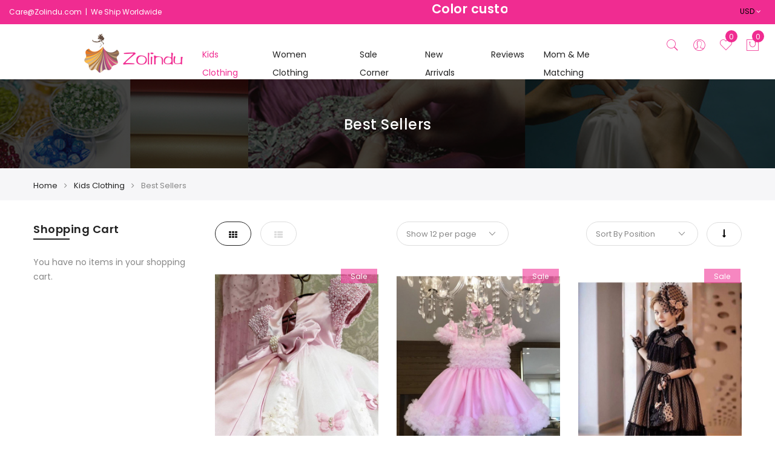

--- FILE ---
content_type: text/html; charset=UTF-8
request_url: https://www.zolindu.com/kids-clothing/best-sellers.html?p=4
body_size: 13183
content:
<!DOCTYPE HTML>
<html lang="en">

    <head>

        <!-- Pinterest Tag2 -->
<script>
!function(e){if(!window.pintrk){window.pintrk = function () {
window.pintrk.queue.push(Array.prototype.slice.call(arguments))};var
      n=window.pintrk;n.queue=[],n.version="3.0";var
      t=document.createElement("script");t.async=!0,t.src=e;var
      r=document.getElementsByTagName("script")[0];
      r.parentNode.insertBefore(t,r)}}("https://s.pinimg.com/ct/core.js");
pintrk('load', '2613074768132', {em: '<user_email_address>'});
pintrk('page');
</script>
<noscript>
<img height="1" width="1" style="display:none;" alt=""
      src="https://ct.pinterest.com/v3/?tid=2613074768132&pd[em]=2910beecbf7100818342f6b8dbd3e657dba78ca1371b0264aa4768a55524449e&noscript=1" />
</noscript>
<!-- end Pinterest Tag -->

<style>
.category-menu {   padding-top: 15px!important;}
.header-sticky-menu .logo img {height:40px;}
.form-search{ background-color: transparent!important;}
.search-select{    background-color: white!important;}
#advancedsearch{ background-color: white!important;color: black;}
</style>
        <!-- Pinterest Tag -->
<script>
!function(e){if(!window.pintrk){window.pintrk = function () {
window.pintrk.queue.push(Array.prototype.slice.call(arguments))};var
  n=window.pintrk;n.queue=[],n.version="3.0";var
  t=document.createElement("script");t.async=!0,t.src=e;var
  r=document.getElementsByTagName("script")[0];
  r.parentNode.insertBefore(t,r)}}("https://s.pinimg.com/ct/core.js");
pintrk('load', '2613074768132', {em: '<zolindu.com@gmail.com>'});
pintrk('page');
</script>
<noscript>
<img height="1" width="1" style="display:none;" alt=""
  src="https://ct.pinterest.com/v3/?event=init&tid=2613074768132&pd[em]=<zolindu.com@gmail.com>&noscript=1" />
</noscript>
<!-- end Pinterest Tag -->
<meta http-equiv="Content-Type" content="text/html; charset=utf-8" />
<title>Best Sellers  - Kids Clothing</title>
<meta name="description" content="Default Description" />
<meta name="keywords" content="Magento, Varien, E-commerce" />
<meta name="robots" content="INDEX,FOLLOW" />
<link rel="icon" href="https://www.zolindu.com/media/favicon/default/favicon.png" type="image/x-icon" />
<link rel="shortcut icon" href="https://www.zolindu.com/media/favicon/default/favicon.png" type="image/x-icon" />
<!--[if lt IE 7]>
<script type="text/javascript">
//<![CDATA[
    var BLANK_URL = 'https://www.zolindu.com/js/blank.html';
    var BLANK_IMG = 'https://www.zolindu.com/js/spacer.gif';
//]]>
</script>
<![endif]-->


<meta name="google-site-verification" content="TyWL5oINS9TODea06wIdX6UCSR6pogLgjmC3xD87dxU" />


<script type="text/javascript">
//<![CDATA[
    var WEB_URL = 'https://www.zolindu.com/';
//]]>
</script>

<!-- Css Section-->
<link href="https://fonts.googleapis.com/css?family=Poppins:300,300italic,400,400italic,500,500italic,600,600italic,700,700italic,900,900italic" rel="stylesheet" type="text/css"/><link href="https://fonts.googleapis.com/css?family=Lato:300,300italic,400,400italic,500,500italic,600,600italic,700,700italic,900,900italic" rel="stylesheet" type="text/css"/><link href="https://fonts.googleapis.com/css?family=Open+Sans:300,300italic,400,400italic,500,500italic,600,600italic,700,700italic,900,900italic" rel="stylesheet" type="text/css"/><!--[if lt IE 8]>
<link rel="stylesheet" type="text/css" href="https://www.zolindu.com/media/css_secure/68e418171d75f7881d10cbde044e1898.css" media="all" />
<![endif]-->
<link rel="stylesheet" type="text/css" href="https://www.zolindu.com/media/css_secure/11ca19213e381e6013afdd4e5f9e6841.css" media="all" />
<link rel="stylesheet" type="text/css" href="https://www.zolindu.com/media/css_secure/631dd9366497aabc9dd211a61835f98d.css" media="print" />
<link rel="stylesheet" type="text/css" href="https://www.zolindu.com/skin/frontend/mgstheme/default/css/config-color.css" media="all" />

<link rel="stylesheet" type="text/css" media="screen" href="https://www.zolindu.com/mpanel/index/style/"/>


<!-- Js Section-->
<script type="text/javascript" src="https://www.zolindu.com/js/prototype/prototype.js"></script>
<script type="text/javascript" src="https://www.zolindu.com/js/lib/ccard.js"></script>
<script type="text/javascript" src="https://www.zolindu.com/js/prototype/validation.js"></script>
<script type="text/javascript" src="https://www.zolindu.com/js/scriptaculous/builder.js"></script>
<script type="text/javascript" src="https://www.zolindu.com/js/scriptaculous/effects.js"></script>
<script type="text/javascript" src="https://www.zolindu.com/js/scriptaculous/dragdrop.js"></script>
<script type="text/javascript" src="https://www.zolindu.com/js/scriptaculous/controls.js"></script>
<script type="text/javascript" src="https://www.zolindu.com/js/scriptaculous/slider.js"></script>
<script type="text/javascript" src="https://www.zolindu.com/js/varien/js.js"></script>
<script type="text/javascript" src="https://www.zolindu.com/js/varien/form.js"></script>
<script type="text/javascript" src="https://www.zolindu.com/js/varien/menu.js"></script>
<script type="text/javascript" src="https://www.zolindu.com/js/mage/translate.js"></script>
<script type="text/javascript" src="https://www.zolindu.com/js/mage/cookies.js"></script>
<script type="text/javascript" src="https://www.zolindu.com/skin/frontend/mgstheme/default/mgs/deals/js/timer.js"></script>
<script type="text/javascript" src="https://www.zolindu.com/skin/frontend/mgstheme/default/js/jquery.min.js"></script>
<script type="text/javascript" src="https://www.zolindu.com/skin/frontend/mgstheme/default/js/jquery-ui.js"></script>
<script type="text/javascript" src="https://www.zolindu.com/skin/frontend/mgstheme/default/js/bootstrap.min.js"></script>
<script type="text/javascript" src="https://www.zolindu.com/skin/frontend/mgstheme/default/js/jquery.parallax-1.1.3.js"></script>
<script type="text/javascript" src="https://www.zolindu.com/skin/frontend/mgstheme/default/js/theme.js"></script>
<script type="text/javascript" src="https://www.zolindu.com/skin/frontend/mgstheme/default/js/jquery.appear.js"></script>
<script type="text/javascript" src="https://www.zolindu.com/skin/frontend/mgstheme/default/js/masonry.pkgd.min.js"></script>
<script type="text/javascript" src="https://www.zolindu.com/skin/frontend/mgstheme/claue/js/jquery.zoom.min.js"></script>
<script type="text/javascript" src="https://www.zolindu.com/skin/frontend/mgstheme/claue/js/jquery.mb.YTPlayer.src.js"></script>
<script type="text/javascript" src="https://www.zolindu.com/skin/frontend/mgstheme/claue/js/YouTubePopUp.jquery.js"></script>
<script type="text/javascript" src="https://www.zolindu.com/skin/frontend/mgstheme/claue/js/custom.js"></script>
<script type="text/javascript" src="https://www.zolindu.com/skin/frontend/mgstheme/claue/js/app.js"></script>
<script type="text/javascript" src="https://www.zolindu.com/skin/frontend/mgstheme/default/js/lib/imagesloaded.js"></script>
<script type="text/javascript" src="https://www.zolindu.com/skin/frontend/mgstheme/default/js/configurableswatches/product-media.js"></script>
<script type="text/javascript" src="https://www.zolindu.com/skin/frontend/mgstheme/default/js/configurableswatches/swatches-list.js"></script>
<link href="https://www.zolindu.com/blog/rss/index/store_id/1/" title="Blog" rel="alternate" type="application/rss+xml" />
<!--[if lt IE 7]>
<script type="text/javascript" src="https://www.zolindu.com/js/lib/ds-sleight.js"></script>
<script type="text/javascript" src="https://www.zolindu.com/skin/frontend/base/default/js/ie6.js"></script>
<![endif]-->
<!--[if lt IE 9]>
<script type="text/javascript" src="https://www.zolindu.com/skin/frontend/mgstheme/default/js/html5shiv.js"></script>
<script type="text/javascript" src="https://www.zolindu.com/skin/frontend/mgstheme/default/js/respond.min.js"></script>
<![endif]-->
<script type="text/javascript" src="https://www.zolindu.com/skin/frontend/mgstheme/default/js/jquery.magnific-popup.js"></script>
<script type="text/javascript" src="https://www.zolindu.com/skin/frontend/mgstheme/default/js/owl.carousel.min.js"></script>





<script type="text/javascript">
//<![CDATA[
Mage.Cookies.path     = '/';
Mage.Cookies.domain   = '.www.zolindu.com';
//]]>
</script>

<script type="text/javascript">
//<![CDATA[
optionalZipCountries = ["HK","IE","MO","MY","PA"];
//]]>
</script>
            <!-- BEGIN GOOGLE ANALYTICS CODE -->
        <script type="text/javascript">
        //<![CDATA[
            var _gaq = _gaq || [];
            
_gaq.push(['_setAccount', '5787161045']);

_gaq.push(['_trackPageview']);
            
            (function() {
                var ga = document.createElement('script'); ga.type = 'text/javascript'; ga.async = true;
                ga.src = ('https:' == document.location.protocol ? 'https://ssl' : 'http://www') + '.google-analytics.com/ga.js';
                var s = document.getElementsByTagName('script')[0]; s.parentNode.insertBefore(ga, s);
            })();

        //]]>
        </script>
        <!-- END GOOGLE ANALYTICS CODE -->
    <!-- Pinterest Pixel Base Code -->
<script type="text/javascript">
!function(e){if(!window.pintrk){window.pintrk=function(){window.pintrk.queue.push(Array.prototype.slice.call(arguments))};var n=window.pintrk;n.queue=[],n.version="3.0";var t=document.createElement("script");t.async=!0,t.src=e;var r=document.getElementsByTagName("script")[0];r.parentNode.insertBefore(t,r)}}("https://s.pinimg.com/ct/core.js");
pintrk('load', '2613074768132');
pintrk('page');
</script>
<noscript>
<img height="1" width="1" style="display:none;" alt=""
src="https://ct.pinterest.com/v3/?tid=2613074768132&noscript=1" />
</noscript>
<!-- End Pinterest Pixel Base Code -->
<!-- Facebook Ads Extension for Magento -->
<!-- Facebook Pixel Code -->
<script>
!function(f,b,e,v,n,t,s){if(f.fbq)return;n=f.fbq=function(){n.callMethod?
n.callMethod.apply(n,arguments):n.queue.push(arguments)};if(!f._fbq)f._fbq=n;
n.push=n;n.loaded=!0;n.version='2.0';n.queue=[];t=b.createElement(e);t.async=!0;
t.src=v;s=b.getElementsByTagName(e)[0];s.parentNode.insertBefore(t,s)}(window,
document,'script','//connect.facebook.net/en_US/fbevents.js');
fbq('init', '1815375021923346', {}, {agent: 'exmagento-1.9.2.0-2.4.2' });
fbq('track', 'PageView', {
  source: 'magento',
  version: "1.9.2.0",
  pluginVersion: "2.4.2"
});
</script>
<noscript><img height="1" width="1" style="display:none"
src="https://www.facebook.com/tr?id=1815375021923346&ev=PageView&noscript=1&a=exmagento-1.9.2.0-2.4.2"
/></noscript>
<!-- End Facebook Pixel Code -->
<script type="text/javascript">//<![CDATA[
        var Translator = new Translate({"Sorry, visa is not currently accepted. Please use a different card.":"Sorry, Visa is not currently accepted. Please use a different card.","Sorry, mastercard is not currently accepted. Please use a different card.":"Sorry, MasterCard is not currently accepted. Please use a different card.","Sorry, americanexpress is not currently accepted. Please use a different card.":"Sorry, American Express is not currently accepted. Please use a different card.","Sorry, discover is not currently accepted. Please use a different card.":"Sorry, Discover is not currently accepted. Please use a different card.","Sorry, dinersclub is not currently accepted. Please use a different card.":"Sorry, Diners Club is not currently accepted. Please use a different card.","Sorry, jcb is not currently accepted. Please use a different card.":"Sorry, JCB is not currently accepted. Please use a different card."});
        //]]></script><!-- Google tag (gtag.js) -->
<script async src="https://www.googletagmanager.com/gtag/js?id=G-XS5PRRVMES"></script>
<script>
  window.dataLayer = window.dataLayer || [];
  function gtag(){dataLayer.push(arguments);}
  gtag('js', new Date());

  gtag('config', 'G-XS5PRRVMES');
</script><style>
.header-sticky-menu .top-bar {
    position: fixed;
    top: 0px;
    z-index: 99999;
    width: 100%;
}
.header.header-sticky-menu .header-content, .header.header-v4.header-sticky-menu .header-menu {
    position: fixed;
    top: 40px;
    left: 0;
    width: 100%;
    z-index: 998;
    box-shadow: 0 0 3px 0 rgba(0, 0, 0, .12);
    background-color: #fff;
}
.rating-box .rating > span:before {
    color: #ffec0b;
    content: '\f005' '\f005' '\f005' '\f005' '\f005';
    display: block;
    font-family: "FontAwesome";
    font-size: 12px;
    font-style: normal;
    font-weight: normal;
    height: 12px;
    letter-spacing: 2px;
    line-height: 12px;
    position: relative;
    z-index: 2;
}
li.static-menu {
    padding-top: 15px !important;
}

.sizechart img {
    max-width: 100%;
}
@media (max-width: 767px) {
	
	.header-sticky-menu .top-bar {
    position: relative;
    top: 0px;
    z-index: 99999;
    width: 100%;
}
.product-view .tabbable.product-tab-mode > .tab-content > .tab-pane > .content {
    padding: 17px;
    border: 1px solid #f6f6f8;
    display: block !important;
}
}

</style>        <meta name="viewport" content="width=device-width, initial-scale=1.0">
    </head>
    <body  class=" catalog-category-view width1200 categorypath-kids-clothing-best-sellers-html category-best-sellers">
        	<div class="preloader">
		<div class="status">&nbsp;</div>
	</div>
	<script type="text/javascript">
		mgsjQuery(window).load(function() {
			mgsjQuery(".status").fadeOut();
			mgsjQuery(".preloader").delay(500).fadeOut("slow");
		})
	</script>

        		        
                <noscript>
        <div class="global-site-notice noscript">
            <div class="notice-inner">
                <p>
                    <strong>JavaScript seems to be disabled in your browser.</strong><br />
                    You must have JavaScript enabled in your browser to utilize the functionality of this website.                </p>
            </div>
        </div>
    </noscript>
            <header>
                <style>
.mega-menu .nav-main > li > a {
    color: #222;
    font-weight: 400;
    padding: 15px 16px;
}
span.pe-7s-plane {
    display: none;
}

span.pe-7s-stopwatch {
    display: none;
}

#shopping-cart-table td.a-right.last {
    display: none;
}

.std img {
    max-width: 100%;
}

.video {
    margin: 30px 0;
    float: left;
    width: 100%;
}

.lookbook-slider-container {
    display: none;
}

</style>

<!-- Load Facebook SDK for JavaScript -->
      <div id="fb-root"></div>
      <script>
        window.fbAsyncInit = function() {
          FB.init({
            xfbml            : true,
            version          : 'v5.0'
          });
        };

        (function(d, s, id) {
        var js, fjs = d.getElementsByTagName(s)[0];
        if (d.getElementById(id)) return;
        js = d.createElement(s); js.id = id;
        js.src = 'https://connect.facebook.net/en_US/sdk/xfbml.customerchat.js';
        fjs.parentNode.insertBefore(js, fjs);
      }(document, 'script', 'facebook-jssdk'));</script>

      <!-- Your customer chat code -->
      <div class="fb-customerchat"
        attribution=setup_tool
        page_id="264606430888119">
      </div>
<div id="header-v2" class="header header-v2  sticky-menu ">
    <div class="top-bar header-top">
        <div class="container-fluid">
            <div class="row">
				<div class="col-lg-4 col-md-4 col-sm-6 col-xs-12">
				
									<div class="header-contact"><a href="/cdn-cgi/l/email-protection#3774564552776d585b5e5953421954585a"><span class="__cf_email__"><span class="__cf_email__" data-cfemail="7132100314312b1e1d181f15045f121e1c">[email&#160;protected]</span> </span></a>&nbsp; | &nbsp;We Ship Worldwide</div>				</div>
                <div class="col-lg-4 col-md-4 col-sm-6 col-xs-12">
					<div class="header-text">
<marquee behavior="scroll" scrolldelay="100" width="100%" scrollamount="3" direction="left" onmouseover="this.stop();" onmouseout="this.start();">
<h4 style="color:#fff;">Color customization available for dresses</h4>
</marquee>
</div>                </div>
                <div class="col-lg-4 col-md-4 col-sm-6 col-xs-12 top-bar-right">
					<div class="dropdown-sm hidden-lg hidden-md hidden-sm account-topbar">						
							<button class="dropdown-toggle" type="button" id="topbar-link-dropdown" data-toggle="dropdown" >Account<span class="fa fa-angle-down" style="margin-left: 5px;"></span></button>
							<div class="dropdown-menu" aria-labelledby="topbar-link-dropdown">
								<ul class="links">
	                        <li  class="first" ><a href="https://www.zolindu.com/customer/account/" title="My Account" >My Account</a></li>
                                <li  ><a href="https://www.zolindu.com/deals/" title="Deals" >Deals</a></li>
                                <li  class=" last" ><a href="https://www.zolindu.com/customer/account/login/" title="Log In" >Log In</a></li>
            </ul>
							</div>
						</div>
										                    <div class="currency-dropdown dropdown-sm">
  <button class="dropdown-toggle" type="button" id="dropdownMenu1" data-toggle="dropdown">
      	            	            	            	            	                                <a href="javascript: void(0)" class="dropdown-toggles">USD</a>
            	    <span class="fa fa-angle-down"></span>
  </button>
  <ul class="dropdown-menu" role="menu" aria-labelledby="dropdownMenu1">
              <li role="presentation"><a role="menuitem" tabindex="-1" href="https://www.zolindu.com/directory/currency/switch/currency/AUD/uenc/aHR0cHM6Ly93d3cuem9saW5kdS5jb20va2lkcy1jbG90aGluZy9iZXN0LXNlbGxlcnMuaHRtbA,,/">A$ AUD</a></li>
              <li role="presentation"><a role="menuitem" tabindex="-1" href="https://www.zolindu.com/directory/currency/switch/currency/BRL/uenc/aHR0cHM6Ly93d3cuem9saW5kdS5jb20va2lkcy1jbG90aGluZy9iZXN0LXNlbGxlcnMuaHRtbA,,/">R$ BRL</a></li>
              <li role="presentation"><a role="menuitem" tabindex="-1" href="https://www.zolindu.com/directory/currency/switch/currency/EUR/uenc/aHR0cHM6Ly93d3cuem9saW5kdS5jb20va2lkcy1jbG90aGluZy9iZXN0LXNlbGxlcnMuaHRtbA,,/">€ EUR</a></li>
              <li role="presentation"><a role="menuitem" tabindex="-1" href="https://www.zolindu.com/directory/currency/switch/currency/MXN/uenc/aHR0cHM6Ly93d3cuem9saW5kdS5jb20va2lkcy1jbG90aGluZy9iZXN0LXNlbGxlcnMuaHRtbA,,/">MX$ MXN</a></li>
              <li role="presentation"><a role="menuitem" tabindex="-1" href="https://www.zolindu.com/directory/currency/switch/currency/USD/uenc/aHR0cHM6Ly93d3cuem9saW5kdS5jb20va2lkcy1jbG90aGluZy9iZXN0LXNlbGxlcnMuaHRtbA,,/">$ USD</a></li>
        </ul>
</div>
					
                </div>
            </div>
        </div>        
    </div>
    <div class="top-content header-content">
        <div class="container-fluid">
            <div class="header-container">
                <div class="header">
					<div class="row">
						<div class="col-md-1 col-sm-3 col-xs-4 middle-left">
														<button class="btn-responsive-nav hidden-lg hidden-md">
								<span class="icon-navbar"></span>
							</button>	
						</div>
						<div class="hidden-md hidden-lg col-md-8 col-sm-6 col-xs-4 logo-mobile">
															<a href="https://www.zolindu.com/" title="Zolindu Online Kids & Women Fashion Store" class="logo logo-header">
									<img src="https://www.zolindu.com/media/mpanel/logo/default/Zolindu_Logo1.png" alt="Zolindu Online Kids & Women Fashion Store" />
								</a>
													</div>
						<div class="col-md-9 col-sm-6 col-xs-4 middle-center">
							<div class="nav-main-collapse">
								<h3 class="title-topabs hidden-lg hidden-md">Menu<i class="pe-7s-close nav-close"></i></h3>
								<nav class="mega-menu">
								
					<ul id="mainMenu" class="nav nav-pills nav-main">
										<li class="logo-home home ">
											<div class="logo-container">
								<a href="https://www.zolindu.com/" title="Zolindu Online Kids & Women Fashion Store" class="logo logo-header">
		<img src="https://www.zolindu.com/media/mpanel/logo/default/Zolindu_Logo1.png" alt="Zolindu Online Kids & Women Fashion Store" />
	</a>
													</div>
									</li>
												<li class="  category-menu dropdown active">
							<a href="https://www.zolindu.com/kids-clothing.html" class="level0 dropdown-toggle">Kids Clothing <span class="icon-next"><i class="fa fa-caret-down"></i></span></a><span class="toggle-menu visible-xs-block visible-sm-block"><a onclick="showMenu('mobile-menu-5');" href="javascript:void(0)" class="icon-drop mobile-menu-5"></a></span><ul class="dropdown-menu" id="mobile-menu-5"><li><ul><li>
<a href="https://www.zolindu.com/kids-clothing/dresses-gowns.html">
Dresses & Gowns
</a>
</li><li>
<a href="https://www.zolindu.com/kids-clothing/party-dresses.html">
Party Dresses
</a>
</li><li>
<a href="https://www.zolindu.com/kids-clothing/dresses-under-50.html">
Dresses Under $50
</a>
</li><li>
<a href="https://www.zolindu.com/kids-clothing/flower-girl-dress.html">
Flower Girl Dress
</a>
</li><li>
<a href="https://www.zolindu.com/kids-clothing/best-sellers.html">
Best Sellers 
</a>
</li><li>
<a href="https://www.zolindu.com/kids-clothing/hair-accessories.html">
Hair Accessories
</a>
</li></ul></li></ul>						</li>
									<li class="  category-menu dropdown">
							<a href="https://www.zolindu.com/women-clothing.html" class="level0 dropdown-toggle">Women Clothing <span class="icon-next"><i class="fa fa-caret-down"></i></span></a><span class="toggle-menu visible-xs-block visible-sm-block"><a onclick="showMenu('mobile-menu-2');" href="javascript:void(0)" class="icon-drop mobile-menu-2"></a></span><ul class="dropdown-menu" id="mobile-menu-2"><li><ul><li>
<a href="https://www.zolindu.com/women-clothing/evening-dresses.html">
Evening Dresses
</a>
</li><li>
<a href="https://www.zolindu.com/women-clothing/cocktail-dresses.html">
Cocktail Dresses
</a>
</li><li>
<a href="https://www.zolindu.com/women-clothing/prom-dresses.html">
Prom Dresses
</a>
</li><li>
<a href="https://www.zolindu.com/women-clothing/wedding-dresses.html">
Wedding Dresses 
</a>
</li><li>
<a href="https://www.zolindu.com/women-clothing/bridesmaid-dresses-34.html">
Bridesmaid Dresses
</a>
</li></ul></li></ul>						</li>
									<li class="  static-menu">
							<a href="https://www.zolindu.com/sale-corner.html" class="level0">Sale Corner</a>						</li>
									<li class="  static-menu">
							<a href="https://www.zolindu.com/new-arrivals.html" class="level0">New Arrivals</a>						</li>
									<li class="  static-menu">
							<a href="https://www.zolindu.com/customer_reviews" class="level0">Reviews</a>						</li>
									<li class="  static-menu">
							<a href="https://www.zolindu.com/mom-me-matching-dresses.html" class="level0">Mom & Me Matching</a>						</li>
								</ul>

								</nav>
							</div>
						</div>
						<div class="col-md-2 col-sm-3 col-xs-4 middle-right">
							 
<div class="search-form">
<div class="actions-search">
	<a class="action-search" href="javascript:void(0);">
		<span class="pe-7s-search"></span>
	</a>
</div>
<div class="form-search">
<a class="close-search" href="javascript:void(0);">
		<span class="pe-7s-close"></span>
	</a>
<form id="advancedsearch_mini_form" action="https://www.zolindu.com/catalogsearch/result/" method="get">    
                        <div class="search-select">
			
			<input type="hidden" name="cat" id="cat-select-input" value=""/>
															<span class="search-cat-active" onclick="toggleCatSearch()" id="cat-active-name">Bridesmaid Dresses</span>
						<ul id="select-cat-dropdown" style="display:none">
				<li><span onclick="setSearchCatValue('', 'All Categories')">All Categories</span></li>
									<li>
						<span onclick="setSearchCatValue(3, 'Kids Clothing')">Kids Clothing</span>
													<ul>
																	<li>
										<span onclick="setSearchCatValue(7, 'Dresses & Gowns')">-Dresses & Gowns</span>
									</li>
																	<li>
										<span onclick="setSearchCatValue(8, 'Party Dresses')">-Party Dresses</span>
									</li>
																	<li>
										<span onclick="setSearchCatValue(19, 'Dresses Under $50')">-Dresses Under $50</span>
									</li>
																	<li>
										<span onclick="setSearchCatValue(20, 'Flower Girl Dress')">-Flower Girl Dress</span>
									</li>
																	<li>
										<span onclick="setSearchCatValue(21, 'Best Sellers ')">-Best Sellers </span>
									</li>
																	<li>
										<span onclick="setSearchCatValue(24, 'Hair Accessories')">-Hair Accessories</span>
									</li>
															</ul>
											</li>
									<li>
						<span onclick="setSearchCatValue(4, 'Women Clothing')">Women Clothing</span>
													<ul>
																	<li>
										<span onclick="setSearchCatValue(9, 'Evening Dresses')">-Evening Dresses</span>
									</li>
																	<li>
										<span onclick="setSearchCatValue(10, 'Cocktail Dresses')">-Cocktail Dresses</span>
									</li>
																	<li>
										<span onclick="setSearchCatValue(14, 'Prom Dresses')">-Prom Dresses</span>
									</li>
																	<li>
										<span onclick="setSearchCatValue(17, 'Wedding Dresses ')">-Wedding Dresses </span>
									</li>
																	<li>
										<span onclick="setSearchCatValue(18, 'Bridesmaid Dresses')">-Bridesmaid Dresses</span>
									</li>
															</ul>
											</li>
									<li>
						<span onclick="setSearchCatValue(5, 'Accessories')">Accessories</span>
													<ul>
															</ul>
											</li>
									<li>
						<span onclick="setSearchCatValue(11, 'Sale Corner')">Sale Corner</span>
													<ul>
															</ul>
											</li>
									<li>
						<span onclick="setSearchCatValue(12, 'New Arrivals')">New Arrivals</span>
													<ul>
															</ul>
											</li>
									<li>
						<span onclick="setSearchCatValue(22, 'Mom & Me Matching Dresses')">Mom & Me Matching Dresses</span>
													<ul>
															</ul>
											</li>
							</ul>
		
        		</div>
		<input id="advancedsearch" type="text" name="q" value="" class="input-text" placeholder="Search for..." />
        <button type="submit" title="Search" class="button"><i class="fa fa-search"></i></button>
        <div id="advancedsearch_autocomplete" class="search-autocomplete"></div>
    
</form>
</div>
</div>

<script data-cfasync="false" src="/cdn-cgi/scripts/5c5dd728/cloudflare-static/email-decode.min.js"></script><script type="text/javascript">
//<![CDATA[
    var advancedSearchForm = new Varien.searchForm('advancedsearch_mini_form', 'advancedsearch', '');
    advancedSearchForm.initAutocomplete('https://www.zolindu.com/catalogsearch/ajax/suggest/', 'advancedsearch_autocomplete');
//]]>
	function toggleCatSearch(){
		mgsjQuery('#select-cat-dropdown').slideToggle();
	}
	function setSearchCatValue(catId, catName){
		mgsjQuery('#cat-select-input').val(catId);
		mgsjQuery('#cat-active-name').html(catName);
		mgsjQuery('#select-cat-dropdown').hide();
	}
</script>							<div class="account-dropdown dropdown-sm">						
								<button class="dropdown-toggle" type="button" id="top-link-dropdown" data-toggle="dropdown" ><span class="pe-7s-user"></span></button>
								<div class="dropdown-menu" aria-labelledby="top-link-dropdown">
									<ul class="links">
	                        <li  class="first" ><a href="https://www.zolindu.com/customer/account/" title="My Account" >My Account</a></li>
                                <li  ><a href="https://www.zolindu.com/deals/" title="Deals" >Deals</a></li>
                                <li  class=" last" ><a href="https://www.zolindu.com/customer/account/login/" title="Log In" >Log In</a></li>
            </ul>
								</div>
							</div>
														<div class="wishlist-link">
								<a href="https://www.zolindu.com/wishlist/"><i class="pe-7s-like"></i><span class="wishlist-counter">0</span></a>
							</div>
														<div class="block-cart-header" id="top-cart-icon">
	<a class="trigger-open-cart" href="javascript:void(0);">
		<span class="pe-7s-shopbag"></span>
				<span class="count">0</span>
			</a>
	<script type="text/javascript">
	//<![CDATA[
		var pushMiniCart = function(){	
			mgsjQuery(document).on("click",".trigger-open-cart", function(e){
				e.preventDefault();
				var add_html =  '<div class="mask-overlay">';
				mgsjQuery('body').addClass('open-topcart');
				mgsjQuery(add_html).hide().appendTo('body').fadeIn('fast');
			});
			mgsjQuery(document).on("click",".mask-overlay, .push-mini-cart .nav-close", function(e){
				mgsjQuery('body').removeClass('open-topcart');
				mgsjQuery('.mask-overlay').remove();
			});
		}
		mgsjQuery(document).ready(function(){
			pushMiniCart();
		});
	//]]>
	</script>
</div>						</div>
					</div>
                </div>
                            </div>
        </div>
    </div>
	<div class="block-cart-header" id="top-cart-dropdown">	
	<div class="block-content push-menu push-mini-cart">
	<h3 class="title-topabs">Mini cart <i class="pe-7s-close nav-close"></i></h3>
	<div class="content-top-cart">
				
			<p class="empty">You have no items in your shopping cart.</p>
		</div>
	</div>
</div>
</div>



            </header>
            <section id="after-header" 88888 style="
    padding: 25px;
">
                <div class="container">
                                    </div>
            </section>
                                        <section id="maincontent">
					<button class="visible-sm visible-xs sidebar-reponsive-btn btn-left" onclick="enableLeftSide();" type="button"><span class="icon pe-7s-edit"></span></button>
                    
							
<div class="page-title-wrapper" style="background-image:url(https://www.zolindu.com/media/mpanel/breadcrumb/default/shop-category.jpg);">
	                                                            			  <h1>Best Sellers </h1> 
                        </div>

	<div class="breadcrumbs">
		<div class="container">
			<ul>
									<li class="home item">
													<a href="https://www.zolindu.com/" title="Go to Home Page">Home</a>
											</li>
									<li class="category3 item">
													<a href="https://www.zolindu.com/kids-clothing.html" title="">Kids Clothing</a>
											</li>
									<li class="category21 item">
													<span>Best Sellers </span>
											</li>
							</ul>
		</div>
	</div>
 
                    <div class="container">
                        <div class="row">
                            <aside class="col-left sidebar col-md-3 col-sm-12 col-xs-12">
								<h3 class="title-topabs visible-sm visible-xs">Left Sidebar <i class="pe-7s-close nav-close" onclick="disableLeftSide();"></i></h3>
                                <div class="leftcate left-content-container">                                    
                                                                                                                <div id="left-content-container">
                                                                
    <div class="sort-item builder-container child-builder" id="block_left_42">        
                </div>                    
                    
    <div class="sort-item builder-container child-builder" id="block_left_43">        
        <div class="block" id="block-cart-sidebar">
        <div class="block-title">
        <h4>Shopping Cart</h4>
    </div>
    <div class="block-content">
                    <p class="empty">You have no items in your shopping cart.</p>
            </div>
</div>
    </div>                    
                                        </div>
                                                                    </div>					
                            </aside>
                            <div class="col-main col-md-9 col-sm-12 col-xs-12">
                                                                 <!-- 1categorypage1 -->
<style>
.product-label.sale-label{top: 2px!important;
    right: 2px!important;}
</style>
    
						<div id="product-list-container">
		<style>

.products-grid .item .product-name a, .products-list .item .product-name a {
    color: #f02c91;
}

.products-list .item .quick-view:hover {
    color: #fff;
    background-color: #f02c91;
}

.products-list .item .quick-view {
    display: inline-block;
    width: 40px;
    height: 40px;
    border-radius: 50%;
    background-color: transparent;
    font-size: 18px;
    color: #f02c91;
    border: none;
    left: 50%;
    top: 40%;
    transition: all .3s;
    transform: translate(-50%,-50%);
    -moz-transform: translate(-50%,-50%);
    line-height: 45px;
    opacity: 0;
    visibility: hidden;
    z-index: 3;
    position: absolute;
}

.products-grid .item .icon-links li button {
    border: none;
    background: none;
    color: #F02C91;
    font-size: 30px;
    opacity: 0;
    font-weight: bold;
    visibility: hidden;
    transform: scale(0);
    -webkit-transform: scale(0);
    -moz-transform: scale(0);
    transition: all 0.3s;
    -webkit-transition: all 0.3s;
    -moz-transition: all 0.3s;
    padding: 12px 14px;
    line-height: 1;
}

.btn-addto {
    width: 40px;
    height: 40px;
    line-height: 43px;
    font-size: 18px;
    color: #f02c91;
    border-radius: 50%;
    background-color: #fff;
    border: 1px solid #f02c91;
    display: inline-block;
}

.btn-addto:hover, .btn-addto:focus, .btn-addto:active {
    border-color: #f02c91;
    color: #fff;
    background: #f02c91;
}

td:first-child b {
    font-weight: 600;
}

td:first-child {
    color: #f02c91;
}

td {
    width: 50%;
}

td b {
    font-weight: 500;
}


.btn-primary {
    color: #ffffff;
    border: 2px solid #920a51;
    background-color: #f02c91;
}

.btn-primary:hover {
    color: #ffffff;
   border: 2px solid #9e1d60;
    background-color: #9e1d60;
}


.product-image img {
    -moz-transition: all 0.9s !important;
    -webkit-transition: all 0.9s !important;
    transition: all 0.9s !important;
}
.product-image:hover img {
    -moz-transform: scale(1.1);
    -webkit-transform: scale(1.1);
    transform: scale(1.1);
}
</style>



    <div class="row category-products category-big-shop">
                <div class="col-md-12">
            <div class="toolbar">
    <div class="pager">
        <div class="row">
				<div class="col-lg-4 col-md-4 col-sm-3 col-xs-6 box-view-mode">
													<div class="view-mode">
																											
																																	<strong class="view-type grid" title="Grid"><i class="fa fa-th"></i></strong>
																																												<a class="view-type list" href="https://www.zolindu.com/kids-clothing/best-sellers.html?mode=list" title="List"><i class="fa fa-th-list"></i></a>
																																				</div>    
									</div>
			<div class="col-lg-4 col-md-4 col-sm-4 col-xs-6 box-limiter">
			
				<div class="limiter">                    
                    <select onchange="setLocation(this.value)">
                                            <option value="https://www.zolindu.com/kids-clothing/best-sellers.html?limit=12" selected="selected">
                           Show 12 per page                        </option>
                                            <option value="https://www.zolindu.com/kids-clothing/best-sellers.html?limit=24">
                           Show 24 per page                        </option>
                                            <option value="https://www.zolindu.com/kids-clothing/best-sellers.html?limit=36">
                           Show 36 per page                        </option>
                                            <option value="https://www.zolindu.com/kids-clothing/best-sellers.html?limit=48">
                           Show 48 per page                        </option>
                                        </select>
                </div>
			</div>
			<div class="col-lg-4 col-md-4 col-sm-5 col-xs-12 box-sort-by">
							<div class="sort-by text-right">
					<select onchange="setLocation(this.value)">
												<option value="https://www.zolindu.com/kids-clothing/best-sellers.html?dir=asc&amp;order=position" selected="selected">
									Sort By Position							</option>
												<option value="https://www.zolindu.com/kids-clothing/best-sellers.html?dir=asc&amp;order=trending">
									Sort By Trending							</option>
												<option value="https://www.zolindu.com/kids-clothing/best-sellers.html?dir=asc&amp;order=shippedin">
									Sort By Shipped In							</option>
												<option value="https://www.zolindu.com/kids-clothing/best-sellers.html?dir=asc&amp;order=name">
									Sort By Name							</option>
												<option value="https://www.zolindu.com/kids-clothing/best-sellers.html?dir=asc&amp;order=sku">
									Sort By SKU							</option>
												<option value="https://www.zolindu.com/kids-clothing/best-sellers.html?dir=asc&amp;order=price">
									Sort By Price							</option>
												<option value="https://www.zolindu.com/kids-clothing/best-sellers.html?dir=asc&amp;order=best_selling_product">
									Sort By Best Seller							</option>
												<option value="https://www.zolindu.com/kids-clothing/best-sellers.html?dir=asc&amp;order=size">
									Sort By Size							</option>
												<option value="https://www.zolindu.com/kids-clothing/best-sellers.html?dir=asc&amp;order=producttypes">
									Sort By Product Type							</option>
												<option value="https://www.zolindu.com/kids-clothing/best-sellers.html?dir=asc&amp;order=mom_size">
									Sort By Mom Size							</option>
										</select>
												<a href="https://www.zolindu.com/kids-clothing/best-sellers.html?dir=desc&amp;order=position" title="Set Descending Direction"><i class="fa fa-long-arrow-down"></i></a>
									</div>
			 			</div>
			
		</div>	
        </div>
</div>
        </div>
                
            
                        			            <ul class="products-grid row-3">
                                                                            <li class="item col-md-4 col-sm-4 col-xs-6  first-row-item first-sm-item first-xs-item">
                        <div class="product-content">
							<div class="product-top">
								<a href="https://www.zolindu.com/kids-clothing/best-sellers/mila-pink-luxe-gown.html" title="Mila Pink Luxe Gown with Minnie beaded belt " class="product-image">
									
																																																							<img id="product-collection-image-1260" src="https://www.zolindu.com/media/catalog/product/cache/1/thumbnail/600x800/9df78eab33525d08d6e5fb8d27136e95/i/m/img-20190725-wa0007.jpg" alt="Mila Pink Luxe Gown with Minnie beaded belt " class="img-responsive" data-original="https://www.zolindu.com/media/catalog/product/cache/1/thumbnail/600x800/9df78eab33525d08d6e5fb8d27136e95/i/m/img-20190725-wa0007.jpg"/>
									
																		
								</a>
								<div class="product-label sale-label"><span class="sale">Sale</span></div>								<ul class="icon-links">
																			<li class="li-quickview">
											<button type="button" title="Quickview" class="btn-quickview quick-view" onclick="quickView('https://www.zolindu.com/catalog/product/view/id/1260'); return false;"><em class="pe-7s-search"></em></button></li>
																												<li><button type="button" title="Add to Wishlist" onclick="setLocation('https://www.zolindu.com/wishlist/index/add/product/1260/form_key/3I2YjX6If0vgiM31/')"><em class="pe-7s-like"></em></button></li>
																																			</ul>
															</div>
							<div class="product-desc" 5678 oo>
								<h5 class="product-name"><a href="https://www.zolindu.com/kids-clothing/best-sellers/mila-pink-luxe-gown.html" title="Mila Pink Luxe Gown with Minnie beaded belt )">Mila Pink Luxe Gown with Minnie beaded belt </a></h5>
								

<!-- testprice -->
<style>
.special-price .price{color: black!important; }
.price-box .old-price{    margin-left: 10px!important;}
.owl-item .onjclass{display: none!important;}
</style>
<style type="text/css">
    
</style>

                        
    <div class="price-box" 88>
                                            
                                    <p class="special-price" 66>
                <span class="price" id="product-price-1260-widget-new-grid">
                    $149.00                </span>
                </p>
	    <p class="old-price">
                <span class="price" id="old-price-1260-widget-new-grid">
                    $239.00                </span>
            </p>

        
    

        </div>

<!---- Shipped in ONJ Start -->
	<div id="shipped" style="
    background: #f02c91;
    padding: 0px 5px;
    border-radius: 10px;
    color: #fff;
    font-weight: 600;
    font-size: 12px;
    font-family: monospace;
    width: 100%;   
    text-align: center;
"><span class="pe-7s-plane" style="
    font-size: 15px;
    position: relative;
    top: 3px;
    left: 3px;
    font-weight: 600;
"></span>  </div>
<!----- Shipped in ONJ End -->


																
							</div>
						</div>
                    </li>
                                                                            <li class="item col-md-4 col-sm-4 col-xs-6 ">
                        <div class="product-content">
							<div class="product-top">
								<a href="https://www.zolindu.com/kids-clothing/best-sellers/zolindu-roxanne-purple-cotton-candy-girls-dress.html" title="Zolindu Roxanne Cotton Candy Girls Dress" class="product-image">
									
																																																							<img id="product-collection-image-3009" src="https://www.zolindu.com/media/catalog/product/cache/1/thumbnail/600x800/9df78eab33525d08d6e5fb8d27136e95/i/m/img-20191018-wa0001.jpg" alt="Zolindu Roxanne Cotton Candy Girls Dress" class="img-responsive" data-original="https://www.zolindu.com/media/catalog/product/cache/1/thumbnail/600x800/9df78eab33525d08d6e5fb8d27136e95/i/m/img-20191018-wa0001.jpg"/>
									
																		
								</a>
								<div class="product-label sale-label"><span class="sale">Sale</span></div>								<ul class="icon-links">
																			<li class="li-quickview">
											<button type="button" title="Quickview" class="btn-quickview quick-view" onclick="quickView('https://www.zolindu.com/catalog/product/view/id/3009'); return false;"><em class="pe-7s-search"></em></button></li>
																												<li><button type="button" title="Add to Wishlist" onclick="setLocation('https://www.zolindu.com/wishlist/index/add/product/3009/form_key/3I2YjX6If0vgiM31/')"><em class="pe-7s-like"></em></button></li>
																																			</ul>
															</div>
							<div class="product-desc" 5678 oo>
								<h5 class="product-name"><a href="https://www.zolindu.com/kids-clothing/best-sellers/zolindu-roxanne-purple-cotton-candy-girls-dress.html" title="Zolindu Roxanne Cotton Candy Girls Dress)">Zolindu Roxanne Cotton Candy Girls Dress</a></h5>
								

<!-- testprice -->
<style>
.special-price .price{color: black!important; }
.price-box .old-price{    margin-left: 10px!important;}
.owl-item .onjclass{display: none!important;}
</style>
<style type="text/css">
    
</style>

                        
    <div class="price-box" 88>
                                            
                                    <p class="special-price" 66>
                <span class="price" id="product-price-3009-widget-new-grid">
                    $89.00                </span>
                </p>
	    <p class="old-price">
                <span class="price" id="old-price-3009-widget-new-grid">
                    $129.00                </span>
            </p>

        
    

        </div>

<!---- Shipped in ONJ Start -->
	<div id="shipped" style="
    background: #f02c91;
    padding: 0px 5px;
    border-radius: 10px;
    color: #fff;
    font-weight: 600;
    font-size: 12px;
    font-family: monospace;
    width: 100%;   
    text-align: center;
"><span class="pe-7s-plane" style="
    font-size: 15px;
    position: relative;
    top: 3px;
    left: 3px;
    font-weight: 600;
"></span>  </div>
<!----- Shipped in ONJ End -->


																
							</div>
						</div>
                    </li>
                                                                            <li class="item col-md-4 col-sm-4 col-xs-6  first-xs-item">
                        <div class="product-content">
							<div class="product-top">
								<a href="https://www.zolindu.com/kids-clothing/best-sellers/zolindu-primeveire-girls-trailing-flowers-dress.html" title="Zolindu Primeveire Girls Dress" class="product-image">
									
																																																							<img id="product-collection-image-2961" src="https://www.zolindu.com/media/catalog/product/cache/1/thumbnail/600x800/9df78eab33525d08d6e5fb8d27136e95/p/r/pre.jpg" alt="Zolindu Primeveire Girls Dress" class="img-responsive" data-original="https://www.zolindu.com/media/catalog/product/cache/1/thumbnail/600x800/9df78eab33525d08d6e5fb8d27136e95/p/r/pre.jpg"/>
									
																		
								</a>
								<div class="product-label sale-label"><span class="sale">Sale</span></div>								<ul class="icon-links">
																			<li class="li-quickview">
											<button type="button" title="Quickview" class="btn-quickview quick-view" onclick="quickView('https://www.zolindu.com/catalog/product/view/id/2961'); return false;"><em class="pe-7s-search"></em></button></li>
																												<li><button type="button" title="Add to Wishlist" onclick="setLocation('https://www.zolindu.com/wishlist/index/add/product/2961/form_key/3I2YjX6If0vgiM31/')"><em class="pe-7s-like"></em></button></li>
																																			</ul>
															</div>
							<div class="product-desc" 5678 oo>
								<h5 class="product-name"><a href="https://www.zolindu.com/kids-clothing/best-sellers/zolindu-primeveire-girls-trailing-flowers-dress.html" title="Zolindu Primeveire Girls Dress)">Zolindu Primeveire Girls Dress</a></h5>
								

<!-- testprice -->
<style>
.special-price .price{color: black!important; }
.price-box .old-price{    margin-left: 10px!important;}
.owl-item .onjclass{display: none!important;}
</style>
<style type="text/css">
    
</style>

                        
    <div class="price-box" 88>
                                            
                                    <p class="special-price" 66>
                <span class="price" id="product-price-2961-widget-new-grid">
                    $119.00                </span>
                </p>
	    <p class="old-price">
                <span class="price" id="old-price-2961-widget-new-grid">
                    $149.00                </span>
            </p>

        
    

        </div>

<!---- Shipped in ONJ Start -->
	<div id="shipped" style="
    background: #f02c91;
    padding: 0px 5px;
    border-radius: 10px;
    color: #fff;
    font-weight: 600;
    font-size: 12px;
    font-family: monospace;
    width: 100%;   
    text-align: center;
"><span class="pe-7s-plane" style="
    font-size: 15px;
    position: relative;
    top: 3px;
    left: 3px;
    font-weight: 600;
"></span>  </div>
<!----- Shipped in ONJ End -->


																
							</div>
						</div>
                    </li>
                                                                            <li class="item col-md-4 col-sm-4 col-xs-6  first-row-item first-sm-item">
                        <div class="product-content">
							<div class="product-top">
								<a href="https://www.zolindu.com/kids-clothing/best-sellers/zolindu-odila-pink-princess-dress.html" title="Zolindu Odila Pink Princess Dress" class="product-image">
									
																																																							<img id="product-collection-image-2842" src="https://www.zolindu.com/media/catalog/product/cache/1/thumbnail/600x800/9df78eab33525d08d6e5fb8d27136e95/i/m/img-20190923-wa0005.jpg" alt="Zolindu Odila Pink Princess Dress" class="img-responsive" data-original="https://www.zolindu.com/media/catalog/product/cache/1/thumbnail/600x800/9df78eab33525d08d6e5fb8d27136e95/i/m/img-20190923-wa0005.jpg"/>
									
																		
								</a>
								<div class="product-label sale-label"><span class="sale">Sale</span></div>								<ul class="icon-links">
																			<li class="li-quickview">
											<button type="button" title="Quickview" class="btn-quickview quick-view" onclick="quickView('https://www.zolindu.com/catalog/product/view/id/2842'); return false;"><em class="pe-7s-search"></em></button></li>
																												<li><button type="button" title="Add to Wishlist" onclick="setLocation('https://www.zolindu.com/wishlist/index/add/product/2842/form_key/3I2YjX6If0vgiM31/')"><em class="pe-7s-like"></em></button></li>
																																			</ul>
															</div>
							<div class="product-desc" 5678 oo>
								<h5 class="product-name"><a href="https://www.zolindu.com/kids-clothing/best-sellers/zolindu-odila-pink-princess-dress.html" title="Zolindu Odila Pink Princess Dress)">Zolindu Odila Pink Princess Dress</a></h5>
								

<!-- testprice -->
<style>
.special-price .price{color: black!important; }
.price-box .old-price{    margin-left: 10px!important;}
.owl-item .onjclass{display: none!important;}
</style>
<style type="text/css">
    
</style>

                        
    <div class="price-box" 88>
                                            
                                    <p class="special-price" 66>
                <span class="price" id="product-price-2842-widget-new-grid">
                    $119.00                </span>
                </p>
	    <p class="old-price">
                <span class="price" id="old-price-2842-widget-new-grid">
                    $199.00                </span>
            </p>

        
    

        </div>

<!---- Shipped in ONJ Start -->
	<div id="shipped" style="
    background: #f02c91;
    padding: 0px 5px;
    border-radius: 10px;
    color: #fff;
    font-weight: 600;
    font-size: 12px;
    font-family: monospace;
    width: 100%;   
    text-align: center;
"><span class="pe-7s-plane" style="
    font-size: 15px;
    position: relative;
    top: 3px;
    left: 3px;
    font-weight: 600;
"></span>  </div>
<!----- Shipped in ONJ End -->


																
							</div>
						</div>
                    </li>
                                                                            <li class="item col-md-4 col-sm-4 col-xs-6  first-xs-item">
                        <div class="product-content">
							<div class="product-top">
								<a href="https://www.zolindu.com/kids-clothing/best-sellers/anne-purple-beaded-dress.html" title="Anne Purple Beaded Dress" class="product-image">
									
																																																							<img id="product-collection-image-1381" src="https://www.zolindu.com/media/catalog/product/cache/1/thumbnail/600x800/9df78eab33525d08d6e5fb8d27136e95/i/m/img-20190727-wa0011.jpg" alt="Anne Purple Beaded Dress" class="img-responsive" data-original="https://www.zolindu.com/media/catalog/product/cache/1/thumbnail/600x800/9df78eab33525d08d6e5fb8d27136e95/i/m/img-20190727-wa0011.jpg"/>
									
																		
								</a>
								<div class="product-label sale-label"><span class="sale">Sale</span></div>								<ul class="icon-links">
																			<li class="li-quickview">
											<button type="button" title="Quickview" class="btn-quickview quick-view" onclick="quickView('https://www.zolindu.com/catalog/product/view/id/1381'); return false;"><em class="pe-7s-search"></em></button></li>
																												<li><button type="button" title="Add to Wishlist" onclick="setLocation('https://www.zolindu.com/wishlist/index/add/product/1381/form_key/3I2YjX6If0vgiM31/')"><em class="pe-7s-like"></em></button></li>
																																			</ul>
															</div>
							<div class="product-desc" 5678 oo>
								<h5 class="product-name"><a href="https://www.zolindu.com/kids-clothing/best-sellers/anne-purple-beaded-dress.html" title="Anne Purple Beaded Dress)">Anne Purple Beaded Dress</a></h5>
								

<!-- testprice -->
<style>
.special-price .price{color: black!important; }
.price-box .old-price{    margin-left: 10px!important;}
.owl-item .onjclass{display: none!important;}
</style>
<style type="text/css">
    
</style>

                        
    <div class="price-box" 88>
                                            
                                    <p class="special-price" 66>
                <span class="price" id="product-price-1381-widget-new-grid">
                    $69.00                </span>
                </p>
	    <p class="old-price">
                <span class="price" id="old-price-1381-widget-new-grid">
                    $109.00                </span>
            </p>

        
    

        </div>

<!---- Shipped in ONJ Start -->
	<div id="shipped" style="
    background: #f02c91;
    padding: 0px 5px;
    border-radius: 10px;
    color: #fff;
    font-weight: 600;
    font-size: 12px;
    font-family: monospace;
    width: 100%;   
    text-align: center;
"><span class="pe-7s-plane" style="
    font-size: 15px;
    position: relative;
    top: 3px;
    left: 3px;
    font-weight: 600;
"></span>  </div>
<!----- Shipped in ONJ End -->


																
							</div>
						</div>
                    </li>
                                                                            <li class="item col-md-4 col-sm-4 col-xs-6 ">
                        <div class="product-content">
							<div class="product-top">
								<a href="https://www.zolindu.com/kids-clothing/best-sellers/megan-white-with-pearl-flower-girl-dress.html" title="Megan White Pearl Flower Girl Dress" class="product-image">
									
																																																							<img id="product-collection-image-1367" src="https://www.zolindu.com/media/catalog/product/cache/1/thumbnail/600x800/9df78eab33525d08d6e5fb8d27136e95/i/m/img-20190724-wa0010.jpg" alt="Megan White Pearl Flower Girl Dress" class="img-responsive" data-original="https://www.zolindu.com/media/catalog/product/cache/1/thumbnail/600x800/9df78eab33525d08d6e5fb8d27136e95/i/m/img-20190724-wa0010.jpg"/>
									
																		
								</a>
								<div class="product-label sale-label"><span class="sale">Sale</span></div>								<ul class="icon-links">
																			<li class="li-quickview">
											<button type="button" title="Quickview" class="btn-quickview quick-view" onclick="quickView('https://www.zolindu.com/catalog/product/view/id/1367'); return false;"><em class="pe-7s-search"></em></button></li>
																												<li><button type="button" title="Add to Wishlist" onclick="setLocation('https://www.zolindu.com/wishlist/index/add/product/1367/form_key/3I2YjX6If0vgiM31/')"><em class="pe-7s-like"></em></button></li>
																																			</ul>
															</div>
							<div class="product-desc" 5678 oo>
								<h5 class="product-name"><a href="https://www.zolindu.com/kids-clothing/best-sellers/megan-white-with-pearl-flower-girl-dress.html" title="Megan White Pearl Flower Girl Dress)">Megan White Pearl Flower Girl Dress</a></h5>
								

<!-- testprice -->
<style>
.special-price .price{color: black!important; }
.price-box .old-price{    margin-left: 10px!important;}
.owl-item .onjclass{display: none!important;}
</style>
<style type="text/css">
    
</style>

                        
    <div class="price-box" 88>
                                            
                                    <p class="special-price" 66>
                <span class="price" id="product-price-1367-widget-new-grid">
                    $119.00                </span>
                </p>
	    <p class="old-price">
                <span class="price" id="old-price-1367-widget-new-grid">
                    $199.00                </span>
            </p>

        
    

        </div>

<!---- Shipped in ONJ Start -->
	<div id="shipped" style="
    background: #f02c91;
    padding: 0px 5px;
    border-radius: 10px;
    color: #fff;
    font-weight: 600;
    font-size: 12px;
    font-family: monospace;
    width: 100%;   
    text-align: center;
"><span class="pe-7s-plane" style="
    font-size: 15px;
    position: relative;
    top: 3px;
    left: 3px;
    font-weight: 600;
"></span>  </div>
<!----- Shipped in ONJ End -->


																
							</div>
						</div>
                    </li>
                                                                            <li class="item col-md-4 col-sm-4 col-xs-6  first-row-item first-sm-item first-xs-item">
                        <div class="product-content">
							<div class="product-top">
								<a href="https://www.zolindu.com/kids-clothing/best-sellers/lyla-gown.html" title=" Lyla Gown" class="product-image">
									
																																																							<img id="product-collection-image-1338" src="https://www.zolindu.com/media/catalog/product/cache/1/thumbnail/600x800/9df78eab33525d08d6e5fb8d27136e95/i/m/img-20190724-wa0016.jpg" alt=" Lyla Gown" class="img-responsive" data-original="https://www.zolindu.com/media/catalog/product/cache/1/thumbnail/600x800/9df78eab33525d08d6e5fb8d27136e95/i/m/img-20190724-wa0016.jpg"/>
									
																		
								</a>
								<div class="product-label sale-label"><span class="sale">Sale</span></div>								<ul class="icon-links">
																			<li class="li-quickview">
											<button type="button" title="Quickview" class="btn-quickview quick-view" onclick="quickView('https://www.zolindu.com/catalog/product/view/id/1338'); return false;"><em class="pe-7s-search"></em></button></li>
																												<li><button type="button" title="Add to Wishlist" onclick="setLocation('https://www.zolindu.com/wishlist/index/add/product/1338/form_key/3I2YjX6If0vgiM31/')"><em class="pe-7s-like"></em></button></li>
																																			</ul>
															</div>
							<div class="product-desc" 5678 oo>
								<h5 class="product-name"><a href="https://www.zolindu.com/kids-clothing/best-sellers/lyla-gown.html" title=" Lyla Gown)"> Lyla Gown</a></h5>
								

<!-- testprice -->
<style>
.special-price .price{color: black!important; }
.price-box .old-price{    margin-left: 10px!important;}
.owl-item .onjclass{display: none!important;}
</style>
<style type="text/css">
    
</style>

                        
    <div class="price-box" 88>
                                            
                                    <p class="special-price" 66>
                <span class="price" id="product-price-1338-widget-new-grid">
                    $119.00                </span>
                </p>
	    <p class="old-price">
                <span class="price" id="old-price-1338-widget-new-grid">
                    $199.00                </span>
            </p>

        
    

        </div>

<!---- Shipped in ONJ Start -->
	<div id="shipped" style="
    background: #f02c91;
    padding: 0px 5px;
    border-radius: 10px;
    color: #fff;
    font-weight: 600;
    font-size: 12px;
    font-family: monospace;
    width: 100%;   
    text-align: center;
"><span class="pe-7s-plane" style="
    font-size: 15px;
    position: relative;
    top: 3px;
    left: 3px;
    font-weight: 600;
"></span>  </div>
<!----- Shipped in ONJ End -->


																
							</div>
						</div>
                    </li>
                                                                            <li class="item col-md-4 col-sm-4 col-xs-6 ">
                        <div class="product-content">
							<div class="product-top">
								<a href="https://www.zolindu.com/kids-clothing/best-sellers/zolindu-hallie-dress.html" title="Zolindu Hallie Dress" class="product-image">
									
																																																							<img id="product-collection-image-1296" src="https://www.zolindu.com/media/catalog/product/cache/1/thumbnail/600x800/9df78eab33525d08d6e5fb8d27136e95/0/d/0d23d527-b85e-4ca4-aff4-d04a53d7e631.jpeg" alt="Zolindu Hallie Dress" class="img-responsive" data-original="https://www.zolindu.com/media/catalog/product/cache/1/thumbnail/600x800/9df78eab33525d08d6e5fb8d27136e95/0/d/0d23d527-b85e-4ca4-aff4-d04a53d7e631.jpeg"/>
									
																		
								</a>
								<div class="product-label sale-label"><span class="sale">Sale</span></div>								<ul class="icon-links">
																			<li class="li-quickview">
											<button type="button" title="Quickview" class="btn-quickview quick-view" onclick="quickView('https://www.zolindu.com/catalog/product/view/id/1296'); return false;"><em class="pe-7s-search"></em></button></li>
																												<li><button type="button" title="Add to Wishlist" onclick="setLocation('https://www.zolindu.com/wishlist/index/add/product/1296/form_key/3I2YjX6If0vgiM31/')"><em class="pe-7s-like"></em></button></li>
																																			</ul>
															</div>
							<div class="product-desc" 5678 oo>
								<h5 class="product-name"><a href="https://www.zolindu.com/kids-clothing/best-sellers/zolindu-hallie-dress.html" title="Zolindu Hallie Dress)">Zolindu Hallie Dress</a></h5>
								

<!-- testprice -->
<style>
.special-price .price{color: black!important; }
.price-box .old-price{    margin-left: 10px!important;}
.owl-item .onjclass{display: none!important;}
</style>
<style type="text/css">
    
</style>

                        
    <div class="price-box" 88>
                                            
                                    <p class="special-price" 66>
                <span class="price" id="product-price-1296-widget-new-grid">
                    $99.00                </span>
                </p>
	    <p class="old-price">
                <span class="price" id="old-price-1296-widget-new-grid">
                    $129.00                </span>
            </p>

        
    

        </div>

<!---- Shipped in ONJ Start -->
	<div id="shipped" style="
    background: #f02c91;
    padding: 0px 5px;
    border-radius: 10px;
    color: #fff;
    font-weight: 600;
    font-size: 12px;
    font-family: monospace;
    width: 100%;   
    text-align: center;
"><span class="pe-7s-plane" style="
    font-size: 15px;
    position: relative;
    top: 3px;
    left: 3px;
    font-weight: 600;
"></span>  </div>
<!----- Shipped in ONJ End -->


																
							</div>
						</div>
                    </li>
                                                                            <li class="item col-md-4 col-sm-4 col-xs-6  first-xs-item">
                        <div class="product-content">
							<div class="product-top">
								<a href="https://www.zolindu.com/kids-clothing/best-sellers/zolindu-kids-dress-zk2158.html" title="Zolindu Kids Dress ZK2158" class="product-image">
									
																																																							<img id="product-collection-image-9477" src="https://www.zolindu.com/media/catalog/product/cache/1/thumbnail/600x800/9df78eab33525d08d6e5fb8d27136e95/z/o/zolindu_kids_dress_zk2158-2.jpeg" alt="Zolindu Kids Dress ZK2158" class="img-responsive" data-original="https://www.zolindu.com/media/catalog/product/cache/1/thumbnail/600x800/9df78eab33525d08d6e5fb8d27136e95/z/o/zolindu_kids_dress_zk2158-2.jpeg"/>
									
																		
								</a>
								<div class="product-label sale-label"><span class="sale">Sale</span></div>								<ul class="icon-links">
																			<li class="li-quickview">
											<button type="button" title="Quickview" class="btn-quickview quick-view" onclick="quickView('https://www.zolindu.com/catalog/product/view/id/9477'); return false;"><em class="pe-7s-search"></em></button></li>
																												<li><button type="button" title="Add to Wishlist" onclick="setLocation('https://www.zolindu.com/wishlist/index/add/product/9477/form_key/3I2YjX6If0vgiM31/')"><em class="pe-7s-like"></em></button></li>
																																			</ul>
															</div>
							<div class="product-desc" 5678 oo>
								<h5 class="product-name"><a href="https://www.zolindu.com/kids-clothing/best-sellers/zolindu-kids-dress-zk2158.html" title="Zolindu Kids Dress ZK2158)">Zolindu Kids Dress ZK2158</a></h5>
								

<!-- testprice -->
<style>
.special-price .price{color: black!important; }
.price-box .old-price{    margin-left: 10px!important;}
.owl-item .onjclass{display: none!important;}
</style>
<style type="text/css">
    
</style>

                        
    <div class="price-box" 88>
                                            
                                    <p class="special-price" 66>
                <span class="price" id="product-price-9477-widget-new-grid">
                    $119.00                </span>
                </p>
	    <p class="old-price">
                <span class="price" id="old-price-9477-widget-new-grid">
                    $249.00                </span>
            </p>

        
    

        </div>

<!---- Shipped in ONJ Start -->
	<div id="shipped" style="
    background: #f02c91;
    padding: 0px 5px;
    border-radius: 10px;
    color: #fff;
    font-weight: 600;
    font-size: 12px;
    font-family: monospace;
    width: 100%;   
    text-align: center;
"><span class="pe-7s-plane" style="
    font-size: 15px;
    position: relative;
    top: 3px;
    left: 3px;
    font-weight: 600;
"></span>  </div>
<!----- Shipped in ONJ End -->


																
							</div>
						</div>
                    </li>
                                                                            <li class="item col-md-4 col-sm-4 col-xs-6  first-row-item first-sm-item">
                        <div class="product-content">
							<div class="product-top">
								<a href="https://www.zolindu.com/kids-clothing/best-sellers/zolindu-kids-dress-zk2165.html" title="Zolindu Kids Dress ZK2165" class="product-image">
									
																																																							<img id="product-collection-image-9484" src="https://www.zolindu.com/media/catalog/product/cache/1/thumbnail/600x800/9df78eab33525d08d6e5fb8d27136e95/z/o/zolindu_kids_dress_zk2165-1.jpeg" alt="Zolindu Kids Dress ZK2165" class="img-responsive" data-original="https://www.zolindu.com/media/catalog/product/cache/1/thumbnail/600x800/9df78eab33525d08d6e5fb8d27136e95/z/o/zolindu_kids_dress_zk2165-1.jpeg"/>
									
																		
								</a>
								<div class="product-label sale-label"><span class="sale">Sale</span></div>								<ul class="icon-links">
																			<li class="li-quickview">
											<button type="button" title="Quickview" class="btn-quickview quick-view" onclick="quickView('https://www.zolindu.com/catalog/product/view/id/9484'); return false;"><em class="pe-7s-search"></em></button></li>
																												<li><button type="button" title="Add to Wishlist" onclick="setLocation('https://www.zolindu.com/wishlist/index/add/product/9484/form_key/3I2YjX6If0vgiM31/')"><em class="pe-7s-like"></em></button></li>
																																			</ul>
															</div>
							<div class="product-desc" 5678 oo>
								<h5 class="product-name"><a href="https://www.zolindu.com/kids-clothing/best-sellers/zolindu-kids-dress-zk2165.html" title="Zolindu Kids Dress ZK2165)">Zolindu Kids Dress ZK2165</a></h5>
								

<!-- testprice -->
<style>
.special-price .price{color: black!important; }
.price-box .old-price{    margin-left: 10px!important;}
.owl-item .onjclass{display: none!important;}
</style>
<style type="text/css">
    
</style>

                        
    <div class="price-box" 88>
                                            
                                    <p class="special-price" 66>
                <span class="price" id="product-price-9484-widget-new-grid">
                    $129.00                </span>
                </p>
	    <p class="old-price">
                <span class="price" id="old-price-9484-widget-new-grid">
                    $249.00                </span>
            </p>

        
    

        </div>

<!---- Shipped in ONJ Start -->
	<div id="shipped" style="
    background: #f02c91;
    padding: 0px 5px;
    border-radius: 10px;
    color: #fff;
    font-weight: 600;
    font-size: 12px;
    font-family: monospace;
    width: 100%;   
    text-align: center;
"><span class="pe-7s-plane" style="
    font-size: 15px;
    position: relative;
    top: 3px;
    left: 3px;
    font-weight: 600;
"></span>  </div>
<!----- Shipped in ONJ End -->


																
							</div>
						</div>
                    </li>
                                                                            <li class="item col-md-4 col-sm-4 col-xs-6  first-xs-item">
                        <div class="product-content">
							<div class="product-top">
								<a href="https://www.zolindu.com/kids-clothing/best-sellers/zolindu-kids-dress-zk2166.html" title="Zolindu Kids Dress ZK2166" class="product-image">
									
																																																							<img id="product-collection-image-9485" src="https://www.zolindu.com/media/catalog/product/cache/1/thumbnail/600x800/9df78eab33525d08d6e5fb8d27136e95/z/o/zolindu_kids_dress_zk2166-1.jpeg" alt="Zolindu Kids Dress ZK2166" class="img-responsive" data-original="https://www.zolindu.com/media/catalog/product/cache/1/thumbnail/600x800/9df78eab33525d08d6e5fb8d27136e95/z/o/zolindu_kids_dress_zk2166-1.jpeg"/>
									
																		
								</a>
								<div class="product-label sale-label"><span class="sale">Sale</span></div>								<ul class="icon-links">
																			<li class="li-quickview">
											<button type="button" title="Quickview" class="btn-quickview quick-view" onclick="quickView('https://www.zolindu.com/catalog/product/view/id/9485'); return false;"><em class="pe-7s-search"></em></button></li>
																												<li><button type="button" title="Add to Wishlist" onclick="setLocation('https://www.zolindu.com/wishlist/index/add/product/9485/form_key/3I2YjX6If0vgiM31/')"><em class="pe-7s-like"></em></button></li>
																																			</ul>
															</div>
							<div class="product-desc" 5678 oo>
								<h5 class="product-name"><a href="https://www.zolindu.com/kids-clothing/best-sellers/zolindu-kids-dress-zk2166.html" title="Zolindu Kids Dress ZK2166)">Zolindu Kids Dress ZK2166</a></h5>
								

<!-- testprice -->
<style>
.special-price .price{color: black!important; }
.price-box .old-price{    margin-left: 10px!important;}
.owl-item .onjclass{display: none!important;}
</style>
<style type="text/css">
    
</style>

                        
    <div class="price-box" 88>
                                            
                                    <p class="special-price" 66>
                <span class="price" id="product-price-9485-widget-new-grid">
                    $119.00                </span>
                </p>
	    <p class="old-price">
                <span class="price" id="old-price-9485-widget-new-grid">
                    $249.00                </span>
            </p>

        
    

        </div>

<!---- Shipped in ONJ Start -->
	<div id="shipped" style="
    background: #f02c91;
    padding: 0px 5px;
    border-radius: 10px;
    color: #fff;
    font-weight: 600;
    font-size: 12px;
    font-family: monospace;
    width: 100%;   
    text-align: center;
"><span class="pe-7s-plane" style="
    font-size: 15px;
    position: relative;
    top: 3px;
    left: 3px;
    font-weight: 600;
"></span>  </div>
<!----- Shipped in ONJ End -->


																
							</div>
						</div>
                    </li>
                                                                            <li class="item col-md-4 col-sm-4 col-xs-6 ">
                        <div class="product-content">
							<div class="product-top">
								<a href="https://www.zolindu.com/kids-clothing/best-sellers/zolindu-kids-dress-zk2167.html" title="Zolindu Kids Dress ZK2167" class="product-image">
									
																																																							<img id="product-collection-image-9486" src="https://www.zolindu.com/media/catalog/product/cache/1/thumbnail/600x800/9df78eab33525d08d6e5fb8d27136e95/z/o/zolindu_kids_dress_zk2167-1.jpeg" alt="Zolindu Kids Dress ZK2167" class="img-responsive" data-original="https://www.zolindu.com/media/catalog/product/cache/1/thumbnail/600x800/9df78eab33525d08d6e5fb8d27136e95/z/o/zolindu_kids_dress_zk2167-1.jpeg"/>
									
																		
								</a>
								<div class="product-label sale-label"><span class="sale">Sale</span></div>								<ul class="icon-links">
																			<li class="li-quickview">
											<button type="button" title="Quickview" class="btn-quickview quick-view" onclick="quickView('https://www.zolindu.com/catalog/product/view/id/9486'); return false;"><em class="pe-7s-search"></em></button></li>
																												<li><button type="button" title="Add to Wishlist" onclick="setLocation('https://www.zolindu.com/wishlist/index/add/product/9486/form_key/3I2YjX6If0vgiM31/')"><em class="pe-7s-like"></em></button></li>
																																			</ul>
															</div>
							<div class="product-desc" 5678 oo>
								<h5 class="product-name"><a href="https://www.zolindu.com/kids-clothing/best-sellers/zolindu-kids-dress-zk2167.html" title="Zolindu Kids Dress ZK2167)">Zolindu Kids Dress ZK2167</a></h5>
								

<!-- testprice -->
<style>
.special-price .price{color: black!important; }
.price-box .old-price{    margin-left: 10px!important;}
.owl-item .onjclass{display: none!important;}
</style>
<style type="text/css">
    
</style>

                        
    <div class="price-box" 88>
                                            
                                    <p class="special-price" 66>
                <span class="price" id="product-price-9486-widget-new-grid">
                    $129.00                </span>
                </p>
	    <p class="old-price">
                <span class="price" id="old-price-9486-widget-new-grid">
                    $249.00                </span>
            </p>

        
    

        </div>

<!---- Shipped in ONJ Start -->
	<div id="shipped" style="
    background: #f02c91;
    padding: 0px 5px;
    border-radius: 10px;
    color: #fff;
    font-weight: 600;
    font-size: 12px;
    font-family: monospace;
    width: 100%;   
    text-align: center;
"><span class="pe-7s-plane" style="
    font-size: 15px;
    position: relative;
    top: 3px;
    left: 3px;
    font-weight: 600;
"></span>  </div>
<!----- Shipped in ONJ End -->


																
							</div>
						</div>
                    </li>
                            </ul>
        
        <div class="toolbar-bottom col-md-12 col-sm-12 col-xs-12 ">
            			
					<ul class="pagination">
							<li>
					<a class="previous i-previous" href="https://www.zolindu.com/kids-clothing/best-sellers.html?p=3" title="Previous">
					                         <em class="fa fa-chevron-left"></em>
                    					</a>
				</li>
			
			
			
												<li><a href="https://www.zolindu.com/kids-clothing/best-sellers.html?p=2">2</a></li>
																<li><a href="https://www.zolindu.com/kids-clothing/best-sellers.html?p=3">3</a></li>
																<li class="active"><a>4</a></li>
																<li><a href="https://www.zolindu.com/kids-clothing/best-sellers.html?p=5">5</a></li>
																<li><a href="https://www.zolindu.com/kids-clothing/best-sellers.html?p=6">6</a></li>
							

			
			
							<li>
					<a class="next i-next" href="https://www.zolindu.com/kids-clothing/best-sellers.html?p=5" title="Next">
						                         <em class="fa fa-chevron-right"></em>
											</a>
				</li>
						</ul>

			        </div>
    </div>
	
		</div>

		                            </div>
                        </div>
                    </div>
                </section>
                        <footer id="footer">
                <div id="footer-v1" class="footer footer-v1">
    <section class="middle-footer">
        <div class="container">
            <div class="row">
                <div class="col-md-3 col-sm-6 col-xs-12">
                    <div class="logo-footer"><img alt="" src="https://www.zolindu.com/media/wysiwyg/Zolindu_Logo-footer.png" height="90" width="225" /></div>                    <ul class="footer-contact">
<li><em class="pe-7s-map-marker">&nbsp;&nbsp;</em><span style="margin-top: -5px;">539 W. Commerce #167&nbsp;<br />&nbsp;Dallas&nbsp; TX&nbsp; 75208&nbsp; USA</span></li>
<li><em class="pe-7s-mail">&nbsp;</em><span>&nbsp;<a href="/cdn-cgi/l/email-protection#5013312235100a3f3c393e34257e333f3d"><span class="__cf_email__" data-cfemail="a4e7c5d6c1e4fecbc8cdcac0d18ac7cbc9">[email&#160;protected]</span></a></span></li>
<!-- <li><em class="pe-7s-call">&nbsp;</em>&nbsp;<span><br /></span></li> --></ul>					                </div>
                    <div class="col-md-2 col-sm-6 col-xs-12">
                        <div class="block-categories block-link">
<h6>Categories</h6>
<div class="block-content">
<ul>
<li><a href="https://www.zolindu.com/kids-clothing.html">Kids Clothing</a></li>
<li><a href="https://www.zolindu.com/women-clothing.html">Women Clothing</a></li>
<li><a href="https://www.zolindu.com/accessories.html">Accessories</a></li>
<li><a href="https://www.zolindu.com/sale-corner.html">Sale Corner</a></li>
<li><a href="https://www.zolindu.com/new-arrivals.html">New Arrivals</a></li>
</ul>
</div>
</div>                    </div>
                    <div class="col-md-2 col-sm-6 col-xs-12 row-sm-first">
                        <div class="block-information block-link">
<h6>Information</h6>
<div class="block-content">
<ul>
<li><a href="https://www.zolindu.com/about-us-zolindu">About Us</a></li>
<!-- <li><a href="#">Contact Us</a></li> -->
<li><a href="https://www.zolindu.com/zolindu-terms-conditions">Terms &amp; Conditions</a></li>
<li><a href="https://www.zolindu.com/zolindu-returns-exchanges">Returns &amp; Exchanges</a></li>
<li><a href="https://www.zolindu.com/zolindu-shipping-delivery">Shipping &amp; Delivery</a></li>
<li><a href="https://www.zolindu.com/zolindu-privacy-policy">Privacy Policy</a></li>

</ul>
</div>
</div>                    </div>
                    <div class="col-md-2 col-sm-6 col-xs-12">
                        <div class="block-quicklinks block-link">
<h6>Quick links</h6>
<div class="block-content">
<ul>
<li><a href="https://www.zolindu.com/customer/account/login/">My Account</a></li>
<li><a href="https://www.zolindu.com/zolindu-preorder/">Pre Order</a></li>
<!-- <li><a href="#">Store Location</a></li> -->
<li><a href="https://www.zolindu.com/zolindu-size-chart/">Size Chart</a></li>
<li><a href="https://www.zolindu.com/zolindu-faqs/">FAQs</a></li>
</ul>
</div>
</div>                    </div>
                   
				<div class="col-md-3 col-sm-6 col-xs-12 clear-sm">
                    <div class="block-footer-newsletter">
<div class="block-content">
<p>Subscribe to our Newsletter to Get Additional 10% Off your First Purchase</p>
</div>
<ul class="footer-social">
<li><a class="facebook_icon" href="https://www.facebook.com/zolindu/" target="_blank" rel="nofollow">&nbsp;</a></li>
<li><a class="instagram_icon" href="https://www.instagram.com/zolindu/" target="_blank" rel="nofollow">&nbsp;</a></li>
<li><a class="twitter_icon" href="https://twitter.com/zolindu" target="_blank" rel="nofollow">&nbsp;</a></li>
<li><a class="pinterest_icon" href="https://www.pinterest.com/zolinducom/" target="_blank" rel="nofollow">&nbsp;</a></li>
<li><a class="youtube_icon" href="https://www.youtube.com/channel/UCjhG4JQbOmrJr158dK1Re0Q?view_as=subscriber" target="_blank" rel="nofollow">&nbsp;</a></li>
<li><a class="google_icon" href="https://plus.google.com/u/0/112202584834049549917" target="_blank" rel="nofollow">&nbsp;</a></li>
</ul>
</div>                    <p><img class="paymentimg" alt="" src="https://www.zolindu.com/media/wysiwyg/payment-icons_1.png" /></p>                </div>
            </div>
        </div>
    </section>
    <section class="bottom-footer">
        <div class="container">
            <div class="row">
                <div class="col-md-6 col-lg-6 col-sm-6 col-xs-12">
                    <address class="copy">
                        <span id="design-footer-copyright-text">© 2019 <strong style="color: #f02c91;">Zolindu.com</strong>. All Rights Reserved.
</span>
                    </address>
                </div>
                <div class="col-md-6 col-lg-6 col-sm-6 col-xs-12">
                    <div class="pull-right">
                                            </div>
                </div>
            </div>
        </div>
    </section>
</div>
            </footer>

            					
        

<script data-cfasync="false" src="/cdn-cgi/scripts/5c5dd728/cloudflare-static/email-decode.min.js"></script><script type="text/javascript">
	mgsjQuery(window).load(function () {
		if(mgsjQuery('.pin__type').length){
			mgsjQuery('.lookbook-container .pin__type').hover(function(){
				mgsjQuery('.lookbook-container .pin__image').toggleClass('pm-mask');
			});
			
			mgsjQuery('.lookbook-container .pin__type').click(function(){
				mgsjQuery('.lookbook-container .pin__type').removeClass('pin__opened');
				mgsjQuery(this).toggleClass('pin__opened');
			});
			
			mgsjQuery('.lookbook-image').click(function(){
				mgsjQuery('.lookbook-container .pin__type').removeClass('pin__opened');
			});
		}
	});
</script>	<a class="scroll-to-top"><i class="pe-7s-angle-up"></i></a>

<script type="text/javascript">
	var newCount = 2;
	var hotCount = 2;
	var featuredCount = 2;
	var saleCount = 2;
	var rateCount = 2;
	var swatchJs =  1;
	
	mgsjQuery(document).ready(function(){
		if (document.getElementById('swatch-js'))
		{
			swatchJs = document.getElementById('swatch-js').innerHTML;
		}
	});
	

	function loadMore(count, type, productCount, perRow,displayType){
		mgsjQuery('#'+type+'_loadmore_button .btn-loadmore').addClass('loading');
		var request = new Ajax.Request(WEB_URL+'mpanel/loadmore/'+type+'?perrow='+perRow+'&p='+count+'&limit='+productCount+'&displaytype='+displayType, {
			onSuccess: function(response) {
				result = response.responseText;
				mgsjQuery('#'+type+'_product_container').append(result);
				mgsjQuery('#'+type+'_loadmore_button .btn-loadmore').removeClass('loading');
				
				initThemeJs();
							}
		});
	}
	// Ajax catalog load
	function shopMore(url) {
		oldHtml = mgsjQuery('.category-products ul.products-grid').html();
		openOverlay();
		oldUrl = url;
		try {
			mgsjQuery.ajax({
				url: url,
				dataType: 'json',
				type: 'post',
				data: data,
				evalJS: true,
				success: function(data) {
					if (data.leftcontent) {
						if (mgsjQuery('.block-layered-nav')) {
							mgsjQuery('.block-layered-nav').empty();
							mgsjQuery('.block-layered-nav').append(data.leftcontent);
							
						}
					}
					if (data.maincontent) {
						mgsjQuery('#product-list-container').empty();
						mgsjQuery('#product-list-container').append(data.maincontent);
						mgsjQuery('.category-products ul.products-grid').prepend(oldHtml);
						
						swatch = document.getElementById('swatch-js').innerHTML;
						swatch = swatch.replace("mgsjQuery(document).on('product-media-loaded', function() {","");
						swatch = swatch.replace("});","");
						eval(swatch);
						

					}
					
					if (mgsjQuery('.btn-cart').length > 0){
						for (var i = 0; i < mgsjQuery('.btn-cart').length; i++) {
							if (mgsjQuery('.btn-cart')[i].attributes.onclick !== undefined) {
								mgsjQuery('.btn-cart')[i].attributes.onclick.nodeValue = mgsjQuery('.btn-cart')[i].attributes.onclick.nodeValue.replace('setLocation', 'ajaxAddToCart');
								mgsjQuery('#product_addtocart_form').find(mgsjQuery('.btn-cart')[i]).attr('onclick', 'productAddToCartFormAjax.submit(this)');
								mgsjQuery('.btn-cart')[i].attributes.onclick.nodeValue = mgsjQuery('.btn-cart')[i].attributes.onclick.nodeValue.replace('addWItemToCart', 'ajaxAddWItemToCart');
								mgsjQuery('.btn-cart')[i].attributes.type.nodeValue = mgsjQuery('.btn-cart')[i].attributes.type.nodeValue.replace('submit', 'button');
							} else {
								mgsjQuery('#reorder-validate-detail').find(mgsjQuery('.btn-cart')[i]).attr('onclick', 'addMyOrderAjax.submit(this)');
								mgsjQuery('#reorder-validate-detail').find(mgsjQuery('.btn-cart')[i]).prop('type', 'button');
							}
						}

					}
					if (mgsjQuery('.btn-add').length > 0){
						for (var i = 0; i < mgsjQuery('.btn-add').length; i++) {
							if (mgsjQuery('.btn-add')[i].attributes.onclick !== undefined) {
								mgsjQuery('#wishlist-view-form').find(mgsjQuery('.btn-add')[i]).attr('onclick', 'ajaxAddAllWItemsToCart()');
								mgsjQuery('#wishlist-view-form').find(mgsjQuery('.btn-add')[i]).prop('type', 'button');
							}
						}

					}
					
					
					
					initThemeJs();
					closeOverlay();
									}
			});
		} catch (e) {}
	}
</script>

<script type="text/javascript">
	function zoomElement(el){
		mgsjQuery(el).addClass('parentZoom');
					if(mgsjQuery(window).width() > 767){
				mgsjQuery(el).zoom({magnify: 1.5});
			}else {
				mgsjQuery(el).trigger('zoom.destroy');
			}
			}
	
	function zoomElementQr(el){
		el.parent().addClass('parentZoom');
					if(mgsjQuery(window).width() > 767){
				el.parent().zoom({magnify: 1.5});
			}else {
				el.parent().trigger('zoom.destroy');
			}
			}
</script>

	<script type="text/javascript">
		mgsjQuery(window).resize(function(){
			if (mgsjQuery(window).width() > 767) {
				mgsjQuery('.parentZoom').each(function(i, obj) {
					mgsjQuery(this).zoom({magnify: 1.5});
				});
			} else {
				mgsjQuery('.parentZoom').each(function(i, obj) {
					mgsjQuery(this).trigger('zoom.destroy');
				});
			}
		});
	</script>
    <script type="text/javascript">
        function quickView(url) {
            mgsjQuery.magnificPopup.open({
                items: {
                    src: 'https://www.zolindu.com/quickview/index/show/' + '?url=' + url
                },
                type: 'iframe'
            });
        }
    </script>

<script type="text/javascript">
	function zoomElement(el){
		mgsjQuery(el).addClass('parentZoom');
					if(mgsjQuery(window).width() > 767){
				mgsjQuery(el).zoom({magnify: 1.5});
			}else {
				mgsjQuery(el).trigger('zoom.destroy');
			}
			}
	
	function zoomElementQr(el){
		el.parent().addClass('parentZoom');
					if(mgsjQuery(window).width() > 767){
				el.parent().zoom({magnify: 1.5});
			}else {
				el.parent().trigger('zoom.destroy');
			}
			}
</script>

	<script type="text/javascript">
		mgsjQuery(window).resize(function(){
			if (mgsjQuery(window).width() > 767) {
				mgsjQuery('.parentZoom').each(function(i, obj) {
					mgsjQuery(this).zoom({magnify: 1.5});
				});
			} else {
				mgsjQuery('.parentZoom').each(function(i, obj) {
					mgsjQuery(this).trigger('zoom.destroy');
				});
			}
		});
	</script>
 <script>
  fbq('trackCustom', 'ViewCategory', {
    source: 'magento',
    version: "1.9.2.0",
    pluginVersion: "2.4.2"
   , content_category: "Best Sellers "
    });
 </script>
                <div id="theme-popup">
	<img src="https://www.zolindu.com/skin/frontend/mgstheme/claue/images/loader.svg" alt="Loading..."/>
</div>    <script defer src="https://static.cloudflareinsights.com/beacon.min.js/vcd15cbe7772f49c399c6a5babf22c1241717689176015" integrity="sha512-ZpsOmlRQV6y907TI0dKBHq9Md29nnaEIPlkf84rnaERnq6zvWvPUqr2ft8M1aS28oN72PdrCzSjY4U6VaAw1EQ==" data-cf-beacon='{"version":"2024.11.0","token":"9a6fd7910390466fb7031260ba9c74d6","r":1,"server_timing":{"name":{"cfCacheStatus":true,"cfEdge":true,"cfExtPri":true,"cfL4":true,"cfOrigin":true,"cfSpeedBrain":true},"location_startswith":null}}' crossorigin="anonymous"></script>
</body>
</html>


--- FILE ---
content_type: text/css
request_url: https://www.zolindu.com/media/css_secure/11ca19213e381e6013afdd4e5f9e6841.css
body_size: 81020
content:
/**
 * Magento
 *
 * NOTICE OF LICENSE
 *
 * This source file is subject to the Academic Free License (AFL 3.0)
 * that is bundled with this package in the file LICENSE_AFL.txt.
 * It is also available through the world-wide-web at this URL:
 * http://opensource.org/licenses/afl-3.0.php
 * If you did not receive a copy of the license and are unable to
 * obtain it through the world-wide-web, please send an email
 * to license@magento.com so we can send you a copy immediately.
 *
 * DISCLAIMER
 *
 * Do not edit or add to this file if you wish to upgrade Magento to newer
 * versions in the future. If you wish to customize Magento for your
 * needs please refer to http://www.magento.com for more information.
 *
 * @category    design
 * @package     base_default
 * @copyright   Copyright (c) 2006-2016 X.commerce, Inc. and affiliates (http://www.magento.com)
 * @license     http://opensource.org/licenses/afl-3.0.php  Academic Free License (AFL 3.0)
 */

/* Widgets =============================================================================== */
.widget { display:inline; }
.widget .widget-title { clear:both; padding:15px 0 0; margin:0 0 7px; }
.widget .widget-title h2 { font-size:15px; font-weight:bold; color:#e25203; }

.widget .mini-products-images-list .product-image { display:block; width:76px; height:76px; border:1px solid #a9a9a9; margin:0 auto; }
.widget .mini-products-images-list li.item { float:left; width:77px; height:77px; }

/* Widget: Catalog New Proructs List */
.widget-new-products { display:block; }
.col-main .widget-new-products { margin:7px 0; }
.widget-new-products .products-grid .product-image,
.widget-new-products .products-list .product-image { width:85px; height:85px; }
.widget-new-products .products-list .product-shop { margin-left:100px; }
.sidebar .widget-new-products .block { font-size:11px; line-height:1.25; }
.sidebar .widget-new-products .block-title strong { background:url(https://www.zolindu.com/skin/frontend/base/default/images/widgets/i_widget-new.gif) 0 1px no-repeat; padding-left:21px; color:#dc5033; }

/* Widget: Recently Viewed Proructs */
.widget-viewed { display:block; }
.col-main .widget-viewed { margin:7px 0; }
.widget-viewed .products-grid .product-image,
.widget-viewed .products-list .product-image { width:85px; height:85px; }
.widget-viewed .products-list .product-shop { margin-left:100px; }
.sidebar .widget-viewed .block { font-size:11px; line-height:1.25; }
.sidebar .widget-viewed .block-title strong { background:url(https://www.zolindu.com/skin/frontend/base/default/images/widgets/i_block-list.gif) 0 0 no-repeat; padding-left:21px; }

/* Widget: Recently Compared Proructs */
.widget-compared { display:block;}
.col-main .widget-compared { margin:7px 0; }
.widget-compared .products-grid .product-image,
.widget-compared .products-list .product-image { width:85px; height:85px; }
.widget-compared .products-list .product-shop { margin-left:100px; }
.sidebar .widget-compared .block { font-size:11px; line-height:1.25; }
.sidebar .widget-compared .block-title strong { background:url(https://www.zolindu.com/skin/frontend/base/default/images/widgets/i_block-list.gif) 0 0 no-repeat; padding-left:21px; }

/* Widget: CMS Static Block */
.widget-static-block {}
.sidebar .widget-static-block { display:block; margin:0 0 15px; }

/* Widgets: Links Common Styles */
.top-container .widget a { padding:0 0 0 7px; }

.bottom-container .widget a { padding:0 3px; }

/* Widget: Catalog Product Link */
.widget-product-link-inline { display:inline; }

.col-main .widget-product-link { display:block; text-align:right; margin:7px 0; }
.col-main .widget-product-link a { background:url(https://www.zolindu.com/skin/frontend/base/default/images/widgets/i_widget-link.gif) 100% 4px no-repeat; padding-right:15px; }

.sidebar .widget-product-link { display:block; margin:0 0 15px; padding:0 10px; }
.sidebar .widget-product-link a { background:url(https://www.zolindu.com/skin/frontend/base/default/images/widgets/i_widget-link.gif) 100% 4px no-repeat; padding:0 15px 0 0; }

/* Widget: Catalog Category Link */
.widget-category-link-inline { display:inline; }

.col-main .widget-category-link { display:block; text-align:right; margin:7px 0; }
.col-main .widget-category-link a { background:url(https://www.zolindu.com/skin/frontend/base/default/images/widgets/i_widget-link.gif) 100% 4px no-repeat; padding-right:15px; }

.sidebar .widget-category-link { display:block; margin:0 0 15px; padding:0 10px; }
.sidebar .widget-category-link a { background:url(https://www.zolindu.com/skin/frontend/base/default/images/widgets/i_widget-link.gif) 100% 4px no-repeat; padding:0 15px 0 0; }

/* Widget: CMS Page Link */
.widget-cms-link-inline { display:inline; }

.col-main .widget-cms-link { display:block; text-align:right; margin:7px 0; }
.col-main .widget-cms-link a { background:url(https://www.zolindu.com/skin/frontend/base/default/images/widgets/i_widget-link.gif) 100% 4px no-repeat; padding-right:15px; }

.sidebar .widget-cms-link { display:block; margin:0 0 15px; padding:0 10px; }
.sidebar .widget-cms-link a { background:url(https://www.zolindu.com/skin/frontend/base/default/images/widgets/i_widget-link.gif) 100% 4px no-repeat; padding:0 15px 0 0; }
/* ======================================================================================= */

.postWrapper {
    padding-bottom: 25px;
    clear: both;
}

.postTitle {
    border-bottom-width: 1px;
    border-bottom-style: solid;
    border-bottom-color: #DDDDDD;
    margin-bottom: 15px;
}

.postTitle h2 {
    font-size: 20px;
    font-weight: normal;
    margin: 0px;
    padding: 0px;
}

.postTitle h3 {
    font-size: 10px;
    margin: 0px;
    padding-top: 2px;
    padding-right: 0px;
    padding-bottom: 2px;
    padding-left: 0px;
}

.postContent {
    padding-bottom: 10px;
}

.postDetails {

}

.postBookmarks {
    padding-bottom: 10px;
}

.postBookmarks h4 {

    font-size: 12px;
    font-weight: bold;
}

.commentWrapper {
    padding-bottom: 15px;
}

.commentContent {
    padding-bottom: 0px;
}

.commentDetails {
    margin-bottom: 5px;
    padding: 0px;
}

.commentDetails h4.username {
    display: inline;
}

.postError {
    font-size: 16px;
}

.tags {
    font-weight: bold;
    padding-bottom: 10px;
}

.tags UL {
    display: inline;
}

.tags UL LI {
    font-weight: normal;
    display: inline;
    padding-right: 6px;
}

.tags h4 {
    font-size: 12px;
    font-weight: bold;
}

.menu-tags, .menu-categories, .menu-recent {
    margin: 5px 9px;
}

.menu-tags h5, .menu-categories h5, .menu-recent h5 {
    font-size: 11px;
}

.block-blog .menu-tags UL LI {
    display: inline;
    padding: 2px;
    margin-left: 10px;
}

.block-blog .menu-categories UL LI {
    margin-left: 10px;
}

.block-blog .menu-recent UL LI {
    margin-left: 10px;
}

.block-blog .menu-recent UL LI a, .block-blog .menu-categories UL LI a, .block-blog .menu-tags UL LI a {
    font-size: 11px;
}

.tagcloud {
    /* text-align:center; */
}

.tag-count-1 {
    font-size: 1em !important;
}

.tag-count-2 {
    font-size: 1.2em !important;
}

.tag-count-3 {
    font-size: 1.4em !important;
}

.tag-count-4 {
    font-size: 1.6em !important;
}

.tag-count-5 {
    font-size: 1.8em !important;
}

.tag-count-6 {
    font-size: 2em !important;
}

.tag-count-7 {
    font-size: 2em !important;
}

.tag-count-8 {
    font-size: 2em !important;
}

.tag-count-9 {
    font-size: 2em !important;
}

.tag-count-10 {
    font-size: 2em !important;
}

.block-blog .head h4 {
    padding-left: 20px;
}

.block-blog .block-title strong {
    background-image: url(https://www.zolindu.com/skin/frontend/mgstheme/default/aw_blog/images/icon_blog.png);
    background-repeat: no-repeat;
    padding-left: 21px;
    text-align: left;
}

.postWrapper .poster {
    display: inline;
}

.input-box.aw-blog-comment-area {
    width: 100%;
}

.widget-latest li {
    font-size: 12px;
    padding: 5px 10px;
}

.block-blog .menu-categories {
    margin: 0;
    padding: 5px 9px;
}

A.awblog_current_comment {
    text-decoration: none !important;
    font-weight: bold !important;
}
.brand-page-title,
.feature-brand-title {
    border: 0 none;
    margin: 0 0 7px;
}
.brand-description {
    margin: 0 0 10px;
}
.feature-brands {
    margin-bottom: 10px;
    border: 1px solid #bbafa0;
    background-color: #fbfaf6;
    padding: 15px;
}
.std ul.brands-list {
    padding: 0;
    list-style: none;
    margin: 0;
}
.feature-brands:before,
.feature-brands:after,
.brands-list:before,
.brands-list:after,
.chars-filter:before,
.chars-filter:after {
    display: table;
    content: "";
}
.feature-brands:after,
.brands-list:after,
.chars-filter:after {
    clear: both;
}
.feature-brands .feature-brand-item {
    float: left;
    width: 23.5%;
    margin-left: 2%;
    text-align: center;
}
.feature-brands .feature-brand-item .feature-brand-title {
    font-size: 14px;
}
.feature-brands .feature-brand-item:nth-child(4n+1) {
    margin-left: 0;
    clear: left;
}
.feature-brands .feature-brand-item .feature-brand-image a {
    display: block;
}
.feature-brands .feature-brand-item .feature-brand-image .brand-img {
    max-width: 100%;
    border: 1px solid #cccccc;
}

.brands-search .block-content {
    padding: 10px;
}
.brands-search .block-content ul.chars-filter {
    margin-top: 10px;
}
.brands-search .block-content ul.chars-filter li {
    float: left;
}
ul.chars-filter li a {
    text-decoration: none;
}
ul.chars-filter li a {
    display: block;
    border: 1px solid transparent;
    height: 28px;
    line-height: 28px;
    width: 28px;
    text-align: center;
}
ul.chars-filter li a:hover,
ul.chars-filter li.active a {
    background-color: #F18200;
    color: #ffffff;
    border: 1px solid #de5400;
}
.brands-list .brand-item {
    float: left;
    text-align: center;
    margin-top: 10px;
}
.brands-list .brand-item .brand-image a {
    display: block;
}
.brands-list .brand-item .brand-image .brand-img {
    max-width: 100%;
    border: 1px solid #cccccc;
}
.brands-list .brand-item .brand-title {
    font-size: 12px;
    color: #203548;
}
.brands-list .brand-item .brand-title a {
    color: #203548;
}

.brands-widget .brand-item {
    text-align: center;
}
.brands-widget .brand-item .brand-item-inner {
    padding: 5px;
    margin: 5px;
}
.brands-widget .brand-item .brand-image .brand-img img {
    max-width: 100%;
    border: 1px solid #ccc;
    margin: 0 auto;
}
.brands-widget .slick-prev:before,
.brands-widget .slick-next:before {
    color: #333333;
}
.brands-widget .slick-prev {
    right: 100%;
}
.brands-widget .slick-next {
    left: 100%;
}
.brands-widget.vertical-slider .brand-item .brand-image .brand-img {
    display: inline-block;
}
.brands-widget.vertical-slider .slick-prev:before {
    content: "▲";
}
.brands-widget.vertical-slider .slick-next:before {
    content: "▼";
}
.brands-widget.vertical-slider .slick-prev {
    left: 50%;
    top: 0;
    transform: translateX(-50%);
    -webkit-transform: translateX(-50%);
    -moz-transform: translateX(-50%);
    -o-transform: translateX(-50%);
    -ms-transform: translateX(-50%);
}
.brands-widget.vertical-slider .slick-next {
    left: 50%;
    top: 100%;
    transform: translateX(-50%);
    -webkit-transform: translateX(-50%);
    -moz-transform: translateX(-50%);
    -o-transform: translateX(-50%);
    -ms-transform: translateX(-50%);
}

.block-brand-related {
    margin-top: 20px;
}
.block-brand-related .products-list .product-shop {
    margin-left: 160px;
}
.block-brand-related .products-list .price-box {
    float: none;
}
.block-brand-related .products-list .add-to-links,
.block-brand-related .products-list .ratings::after,
.block-brand-related .products-list .desc {
    clear: none;
}
.block-brand-related .products-related-grid .ratings .rating-box {
    float: none;
    margin-bottom: 5px;
}
.block-brand-related .actions {
    background: none;
    padding: 0;
    text-align: inherit;
}
.block-brand-related .actions button.button,
.block-brand-related .actions a {
    float: none;
}
.products-related-grid .product-name {
    color: #203548;
    font-size: 13px;
    font-weight: bold;
    margin: 0 0 5px;
}
.products-related-grid .product-name a {
    color: #203548;
}
ul.products-related-grid {
}
ul.products-related-grid:before,
ul.products-related-grid:after {
    content: "";
    display: table;
}
ul.products-related-grid:after {
    clear: both;
}
.block-brand-related .block-content ul.products-related-grid li.item {
    padding: 0;
    margin-top: 10px;
}
.block-brand-related .block-content ul.products-related-grid.products-related-grid-2cols li.item {
    float: left;
    width: 49%;
    margin-left: 2%;
}
.block-brand-related .block-content ul.products-related-grid.products-related-grid-2cols li.item:nth-child(2n+1) {
    margin-left: 0;
    clear: left;
}
.block-brand-related .block-content ul.products-related-grid.products-related-grid-3cols li.item {
    float: left;
    width: 32%;
    margin-left: 2%;
}
.block-brand-related .block-content ul.products-related-grid.products-related-grid-3cols li.item:nth-child(3n+1) {
    margin-left: 0;
    clear: left;
}
.block-brand-related .block-content ul.products-related-grid.products-related-grid-4cols li.item {
    float: left;
    width: 23.5%;
    margin-left: 2%;
}
.block-brand-related .block-content ul.products-related-grid.products-related-grid-4cols li.item:nth-child(4n+1) {
    margin-left: 0;
    clear: left;
}
.block-brand-related .block-content ul.products-related-grid.products-related-grid-5cols li.item {
    float: left;
    width: 18.4%;
    margin-left: 2%;
}
.block-brand-related .block-content ul.products-related-grid.products-related-grid-5cols li.item:nth-child(5n+1) {
    margin-left: 0;
    clear: left;
}
.block-brand-related .block-content ul.products-related-grid.products-related-grid-6cols li.item {
    float: left;
    width: 15%;
    margin-left: 2%;
}
.block-brand-related .block-content ul.products-related-grid.products-related-grid-6cols li.item:nth-child(6n+1) {
    margin-left: 0;
    clear: left;
}
.block-brand-related .block-content ul.products-related-grid li.item .product-image,
.block-brand-related .block-content ul.products-list li.item .product-image {
    background-color: #eeeded;
    border: 1px solid #d9dde3;
    display: block;
    padding: 5px;
}
.block-brand-related .block-content ul.products-related-grid li.item .product-image img,
.block-brand-related .block-content ul.products-list li.item .product-image img {
    max-width: 100%;
}
.product-brand {
    margin-bottom: 10px;
}
.product-brand .product-brand-inner {
    display: inline-block;
    text-align: center;
    background-color: #f8f7f5;
    border: 1px solid #d9dde3;
}
.product-brand .product-brand-inner .brand-title {
    margin-top: 5px;
}
.lookbook-container{float:left; width:100%; display:block}
.mgs-lookbook-container{position:relative; float:left}
.mgs-lookbook-container .lookbook-image{max-width:100%}
.mgs-lookbook-container .pin-item{position:absolute; text-align:center}

/* ==========================================================================
   GENERAL
   ========================================================================== */
.pin-maker:before,
.pin-maker:after {
	content: "";
	display: table;
}
.pin-maker:after {
	clear: both;
}
.pin__wrapper {
	position: relative;
	outline: 0;
}
.pin__wrapper a:focus,
.pin__wrapper a:hover,
.pin__wrapper a:active {
	outline: 0;
}
.pin-maker .pin__wrapper {
	float: left;
}
.pin-maker .pin__wrapper .pin__image > img {
	width: 100%;
}
.pm-2col .pin__wrapper,
.pm-2col .pin__sizer {
	width: 50%;
}
.pm-3col .pin__wrapper,
.pm-3col .pin__sizer {
	width: 33.3%;
}
.pm-4col .pin__wrapper,
.pm-4col .pin__sizer {
	width: 25%;
}
.pm-5col .pin__wrapper,
.pm-5col .pin__sizer {
	width: 20%;
}
.pm-mask {
	position: relative;
}
.pm-mask:before {
	content: "";
	position: absolute;
	background: rgba(0, 0, 0, .35);
	left: 0;
	top: 0;
	width: 100%;
	height: 100%;
}

/* ==========================================================================
   PIN TYPE ICON
   ========================================================================== */
[class*="pin__type--"] {
	position: absolute;
}
.pin__icon--add,
.pin__type--area {
	cursor: pointer;
	transition: all .35s;
	display: -webkit-flex;
	display: -ms-flexbox;
	display: flex;
	-webkit-justify-content: center;
	-ms-flex-pack: center;
	-webkit-box-pack: center;
	justify-content: center;
	text-align: center;
	-webkit-align-items: center;
	-ms-flex-align: center;
	-webkit-box-align: center;
	align-items: center;
}
.pin__size--small {
	width: 24px;
	height: 24px;
	line-height: 22px;
	font-size: 10px;
}
.pin__size--medium {
	width: 32px;
	height: 32px;
	line-height: 30px;
	font-size: 16px;
}
.pin__size--large {
	width: 48px;
	height: 48px;
	line-height: 46px;
	font-size: 18px;
}

/* ==========================================================================
   POPUP
   ========================================================================== */
.pin__popup,
.pin__title {
	position: absolute;
}
.pin__title:before,
.pin__popup:before {
	content: "";
	position: absolute;
}
.pin__title {
	white-space: nowrap;
	background: #fff;
	left: 50%;
	-webkit-transform: translateX(-50%) scale(0);
	transform: translateX(-50%) scale(0);
	top: -webkit-calc(-100% - 10px);
	top: calc(-100% - 10px);
	padding: 5px 30px;
	font-size: 14px;
	transition: transform .35s;
}
.pin__title:before {
	border: 6px solid transparent;
	border-top: 6px solid #fff;
	bottom: -12px;
	left: calc(50% - 6px);
	left: -webkit-calc(50% - 6px);
}
.pin__size--small + .pin__title {
	top: calc(-100% - 15px);
	top: -webkit-calc(-100% - 15px);
}
.pin__size--large + .pin__title {
	top: -100%;
}
.pin__type--area .pin__title {
	top: -50px;
}
.pin__type:not(.pin__opened):hover .pin__title {
	-webkit-transform: translateX(-50%) scale(1);
	transform: translateX(-50%) scale(1);
}
.pin__popup {
	box-shadow: 0 0 20px rgba(0, 0, 0, .2);
	opacity: 0;
	visibility: hidden;
	transition: all .35s;
	z-index: 100;
	border-radius: 2px;
}
.pin__type--area .pin__popup {
	text-align: initial;
}
.pin__opened .pin__popup {
	opacity: 1;
	visibility: visible;
}
.pin__opened .pin__popup img, .pin__popup img{max-width:100%}
.pin__popup--zoom {
	-webkit-transform: scale(0);
	transform: scale(0);
}
.pin__popup--zoom.pin__popup--right,
.pin__popup--zoom.pin__popup--left {
	-webkit-transform: translateY(-50%) scale(0);
	transform: translateY(-50%) scale(0);
}
.pin__opened .pin__popup--zoom.pin__popup--top,
.pin__opened .pin__popup--zoom.pin__popup--bottom {
	-webkit-transform: scale(1);
	transform: scale(1);
}
.pin__opened .pin__popup--zoom.pin__popup--right,
.pin__opened .pin__popup--zoom.pin__popup--left {
	-webkit-transform: translateY(-50%) scale(1);
	transform: translateY(-50%) scale(1);
}
.pin__popup--sup {
	-webkit-transform: translateY(30px);
	transform: translateY(30px);
}
.pin__popup--sup.pin__popup--right,
.pin__popup--sup.pin__popup--left {
	-webkit-transform: translateY(calc(-50% + 30px));
	transform: translateY(calc(-50% + 30px));
}
.pin__opened .pin__popup--sup.pin__popup--right,
.pin__opened .pin__popup--sup.pin__popup--left,
.pin__opened .pin__popup--sdown.pin__popup--right,
.pin__opened .pin__popup--sdown.pin__popup--left {
	-webkit-transform: translateY(-50%);
	transform: translateY(-50%);
}
.pin__popup--sdown {
	-webkit-transform: translateY(-30px);
	transform: translateY(-30px);
}
.pin__popup--sdown.pin__popup--right,
.pin__popup--sdown.pin__popup--left {
	-webkit-transform: translateY(calc(-50% - 30px));
	transform: translateY(calc(-50% - 30px));
}
.pin__popup--sleft {
	-webkit-transform: translateX(30px);
	transform: translateX(30px);
}
.pin__popup--sleft.pin__popup--right,
.pin__popup--sleft.pin__popup--left {
	-webkit-transform: translateY(-50%) translateX(30px);
	transform: translateY(-50%) translateX(30px);
}
.pin__opened .pin__popup--sleft.pin__popup--right,
.pin__opened .pin__popup--sleft.pin__popup--left,
.pin__opened .pin__popup--sright.pin__popup--right,
.pin__opened .pin__popup--sright.pin__popup--left {
	-webkit-transform: translateY(-50%) translateX(0);
	transform: translateY(-50%) translateX(0);
}
.pin__popup--sright {
	-webkit-transform: translateX(-30px);
	transform: translateX(-30px);
}
.pin__popup--sright.pin__popup--right,
.pin__popup--sright.pin__popup--left {
	-webkit-transform: translateY(-50%) translateX(-30px);
	transform: translateY(-50%) translateX(-30px);
}
.pin__popup--rotate {
	-webkit-transform: rotateY(360deg);
	transform: rotateY(360deg);
}
.pin__popup--rotate.pin__popup--right,
.pin__popup--rotate.pin__popup--left {
	-webkit-transform: translateY(-50%) rotateY(360deg);
	transform: translateY(-50%) rotateY(360deg);
}
.pin__opened .pin__popup--rotate.pin__popup--right,
.pin__opened .pin__popup--rotate.pin__popup--left {
	-webkit-transform: translateY(-50%) rotateY(0deg);
	transform: translateY(-50%) rotateY(0deg);
}
.pin__opened .pin__popup--sup,
.pin__opened .pin__popup--sdown {
	-webkit-transform: translateY(0);
	transform: translateY(0);
}
.pin__opened .pin__popup--sleft,
.pin__opened .pin__popup--sright {
	-webkit-transform: translateX(0);
	transform: translateX(0);
}
.pin__opened .pin__popup--rotate {
	-webkit-transform: rotateY(0deg);
	transform: rotateY(0deg);
}
.pin__popup:before {
	border: 10px solid transparent;
}
.pin__popup--top {
	bottom: calc(100% + 20px);
}
.pin__popup--top:before {
	border-top: 10px solid #fff;
	left: calc(50% - 10px);
	bottom: -20px;
}
.pin__popup--bottom {
	top: calc(100% + 20px);
}
.pin__popup--bottom:before {
	border-bottom: 10px solid #fff;
	left: calc(50% - 10px);
	top: -20px;
}
.pin__popup--right {
	left: calc(100% + 20px);
	top: 50%;
	-webkit-transform: translateY(-50%);
	transform: translateY(-50%);
}
.pin__popup--right:before {
	border-right: 10px solid #fff;
	left: -20px;
	top: calc(50% - 10px);
}
.pin__popup--left {
	right: calc(100% + 20px);
	top: 50%;
	-webkit-transform: translateY(-50%);
	transform: translateY(-50%);
}
.pin__popup--left:before {
	border-left: 10px solid #fff;
	right: -20px;
	top: calc(50% - 10px);
}
.popup__title {
	padding: 10px 15px;
	font-size: 16px;
}
.popup__content {
	padding: 15px;
}
.popup__title + .popup__content {
	border-top: 2px solid #f2f2f2;
}
.popup__content iframe {
	width: 100%;
	height: 100%;
}
.popup__content--product {
	text-align: center;
	background:#fff;
}
.popup__content--product > *:not(:last-child) {
	margin-bottom: 10px;
}
.pin__popup .popup__content--product h3 {
	font-size: 15px;
	color: #222;
	margin-top: 0;
	margin-bottom: 0;
	font-weight: 500;
	text-transform:none;
}
.popup__content--product > span {
	font-size: 14px;
	display: block;
	line-height: 1;
	color: #878787;
}
.popup__content--product > span ins {
	background: none;
	color: #c60f02;
	text-decoration: none;
}
.popup__content--product > div {
	border-top: 1px solid #ddd;
	margin: 0 -15px;
}
.popup__content--product > div form{
	display: inline-block;
	width: 50%;
	padding: 20px 0 0;
	height: auto;
	line-height: 1;
}
.popup__content--product > div a, .popup__content--product > div button.action.primary {
	display: inline-block;
	width: 50%;
	color: #222;
	padding: 12px 0 0;
	margin: 0;
	background: none;
	box-shadow: none;
	border: 0;
	font-weight: normal;
	height: auto;
	line-height: 1;
	text-decoration:none;
}
.popup__content--product > div button.action.primary{width:100%; padding: 0; margin-top:-2.5px}
.popup__content--product > div a:hover {
	background: none;
	color: #9e1d60;
}
.popup__content--product > div button.action.primary:hover {
	color: #9e1d60;
}

.pin__popup_text_content{background:#fff; color:#878787}
.pin__popup_text_content .popup__title{color:#2b2b2b}
.pin__popup_text_content .popup__content{line-height:23px}
.pin__popup_text_content .popup__content a { color: #9e1d60; }
.pin__popup_text_content .popup__content a:hover { text-decoration: underline; }
.popup__content .price-box .price{color:#878787}
/* ==========================================================================
   SLIDER
   ========================================================================== */
.pm-slick {
	position: relative;
	display: block;
	box-sizing: border-box;
	-webkit-user-select: none;
	-moz-user-select: none;
	-ms-user-select: none;
	user-select: none;
	-webkit-touch-callout: none;
	-khtml-user-select: none;
	-ms-touch-action: pan-y;
	touch-action: pan-y;
	-webkit-tap-highlight-color: transparent;
}
.pm-slick .slick-list {
	position: relative;
	display: block;
	overflow: hidden;
	margin: 0;
	padding: 0;
}
.pm-slick .slick-list:focus,
.pm-slick .slick-arrow:focus {
	outline: none;
}
.pm-slick .slick-list.dragging {
	cursor: pointer;
	cursor: hand;
}
.pm-slick .slick-track,
.pm-slick .slick-list {
	-webkit-transform: translate3d(0, 0, 0);
	transform: translate3d(0, 0, 0);
}
.pm-slick .slick-track {
	position: relative;
	top: 0;
	left: 0;
	display: block;
}
.pm-slick .slick-track:before,
.pm-slick .slick-track:after {
	display: table;
	content: '';
}
.pm-slick .slick-track:after {
	clear: both;
}
.slick-loading .slick-track,
.pm-slick .slick-loading .slick-slide {
	visibility: hidden;
}
.pm-slick .slick-slide {
	display: none;
	float: left;
	height: 100%;
	min-height: 1px;
}
[dir='rtl'] .pm-slick .slick-slide {
	float: right;
}
.pm-slick .slick-slide img,
.pm-slick.slick-initialized .slick-slide {
	display: block;
}
.pm-slick .slick-slide.slick-loading img,
.pm-slick .slick-arrow.slick-hidden {
	display: none;
}
.pm-slick .slick-slide.dragging img {
	pointer-events: none;
}
.pm-slick.slick-vertical .slick-slide {
	display: block;
	height: auto;
	border: 1px solid transparent;
}
.pm-slick .slick-arrow {
	position: absolute;
	width: 36px;
	height: 36px;
	border-radius: 50%;
	top: calc(50% - 16px);
	z-index: 10;
	text-indent: -999em;
	background: #65affa;
	color: #fff;
	border: 3px solid rgba(255, 255, 255, .45);
	transition: all .35s;
	opacity: 0;
	line-height: 26px;
}
.pm-slick:hover .slick-arrow {
	opacity: 1;
}
.pm-slick .slick-arrow:hover {
	background: #3881ca;
}
.pm-slick .slick-next {
	right: 20px;
}
.pm-slick .slick-prev {
	left: 20px;
}
.pm-slick .slick-arrow:before {
	position: absolute;
	font-family: icomoon;
	text-indent: 0;
	display: block;
	font-size: 12px;
	width: 18px;
}
.pm-slick .slick-prev:before {
	content: "\e901";
}
.pm-slick .slick-next:before {
	content: "\e902";	
}
.pm-slick.slick-dotted {
	margin-bottom: 30px;
}
.pm-slick .slick-dots {
	position: absolute;
	bottom: -45px;
	display: block;
	width: 100%;
	padding: 0;
	list-style: none;
	text-align: center;
}
.pm-slick .slick-dots li {
	position: relative;
	display: inline-block;
	width: 20px;
	height: 20px;
	padding: 0;
	cursor: pointer;
}
.pm-slick .slick-dots li button {
	cursor: pointer;
	color: transparent;
	border: 0;
	outline: none;
	background: transparent;
	width: 20px;
	height: 20px;
	padding: 0;
}
.pm-slick .slick-dots li button:hover,
.pm-slick .slick-dots li button:focus {
	outline: none;
}
.pm-slick .slick-dots li button:hover:before,
.pm-slick .slick-dots li button:focus:before {
	opacity: 1;
}
.pm-slick .slick-dots li button:before {
	font-size: 32px;
	position: absolute;
	top: 0;
	left: 0;
	width: 20px;
	height: 20px;
	line-height: 14px;
	content: 'Ã¢â‚¬Â¢';
	text-align: center;
	opacity: .25;
	color: #65affa;
	-webkit-font-smoothing: antialiased;
	-moz-osx-font-smoothing: grayscale;
}
.pm-slick .slick-dots li.slick-active button:before {
	opacity: 1;
}

.pin__title{color:#878787; line-height:25px}
.popup__content--product > div{line-height:normal}
.pin__popup div.price-box{border:none}

.pin__popup .price-box p{margin-bottom:0}

.lookbook-slider .owl-dots{
    position: absolute;
    left: 50%;
    transform: translateX(-50%);
	bottom: 10px;
}
.lookbook-slider.owl-carousel .owl-dots .owl-dot span {
	background-color: #9e1d60;
	border-color: #9e1d60;
	opacity: 0.5;
}
.lookbook-slider.owl-carousel .owl-dots .owl-dot:hover span, 
.lookbook-slider.owl-carousel .owl-dots .owl-dot.active span {
	opacity: 1;
	border-color: #9e1d60;
	background-color: #9e1d60;
}
.lookbook-slider .lookbook-image {
	min-width: 100%;
	width: 2000px;
}
.lookbook-slider {clear:both}
.lookbook-slider .owl-dots .owl-dot span{width:15px; height:15px; background:#f9f9f9}
.lookbook-slider .owl-dots .owl-dot.active span, .lookbook-slider .owl-dots .owl-dot:hover span{background:#65affa}
@media (max-width: 1199px) {
	.pin__popup { width: 200px !important; }
	.popup__content img{height:auto}
}
@media (max-width: 960px) {
	.pin__popup .popup__content{padding:10px; font-size: 11px; line-height: 1.4;}
	.popup__content--product > div{margin:0 -10px}
	.pin__popup .popup__content--product h3{font-size:12px; margin-bottom:0; font-weight: 400;}
	.popup__content .price{margin-bottom:10px}
	.popup__content--product > div a{padding:10px 0 0}
	.pin__popup_text_content .popup__title { line-height: 1.428; font-size: 13px; }
}

@media (max-width: 768px) {
	.pin__popup{width:140px !important}
	.popup__content img{height:auto}
	.popup__content--product > img {display: none !important; }
	.pin__popup .popup__content--product h3, .popup__content--product > div a, .popup__content .price, .popup__content--product > div button.action.primary{font-size:11px;}
	.popup__content--product > div form {
		padding-top: 10px;
	}
	
}
.promo-banner {
	position:relative;
	overflow: hidden;
}
.promo-banner > a > img {
	min-width: 100%;
	transform: scale(1);
	-moz-transform: scale(1);
	-webkit-transform: scale(1);
	-o-transform: scale(1);
	-ms-transform: scale(1);
	transition: all 300ms;
	-moz-transition: all 300ms;
	-webkit-transition: all 300ms;
	-ms-transition: all 300ms;
	-o-transition: all 300ms;
}
.promo-banner:hover > a > img {
	transform: scale(1.1);
	-moz-transform: scale(1.1);
	-webkit-transform: scale(1.1);
	-o-transform: scale(1.1);
	-ms-transform: scale(1.1);
}
.promo-banner .banner-hover a{position:absolute; top:0; left:0; width:100%; height:100%}

.promo-banner .text-container {
	position: absolute;
	padding: 20px;
}
.promo-banner .text-left {
	top: 50%;
	transform: translateY(-50%);
	-webkit-transform: translateY(-50%);
	-moz-transform: translateY(-50%);
	-o-transform: translateY(-50%);
	left: 0;
	text-align: left;
}
.btn.btn-promo-banner:hover, 
.btn.btn-promo-banner:focus {
    color: fff;
    background-color: #56cfe1;
    border-color: #56cfe1;
}
.btn.btn-promo-banner {
    box-shadow: 1px 1px 0 0 rgba(0,0,0,0.1);
    padding: 0 20px;
    height: auto;
    min-width: 150px;
    border-color: #fff;
	background-color: #fff;
	color: #222;
    border-radius: 0;
    -webkit-border-radius: 0;
    -moz-border-radius: 0;
    -o-border-radius: 0;
}
.promo-banner .text-top-left {
	left: 0;
	top: 0;
	bottom: auto;
}
.promo-banner .text-right {
	top: 50%;
	transform: translateY(-50%);
	-webkit-transform: translateY(-50%);
	-moz-transform: translateY(-50%);
	-o-transform: translateY(-50%);
	right: 0;
	text-align: right;
}
.promo-banner .text-top-right {
	right: 0;
	top: 0;
	bottom: auto;
}
.promo-banner .text-center {
	top: 50%;
	width: 100%;
	text-align: center;
	transform: translateY(-50%);
	-webkit-transform: translateY(-50%);
	-moz-transform: translateY(-50%);
	-o-transform: translateY(-50%);
}
.promo-banner .text-top-center {
	top: 0;
	width: 100%;
	text-align: center;
}
.promo-banner .text-bottom-center {
	bottom: 0;
	width: 100%;
	text-align: center;
}
.promo-banner .text-bottom-left {
	bottom: 0;
	left: 0;
	top: auto;
}
.promo-banner .text-bottom-right {
	bottom: 0;
	right: 0;
	top: auto;
}
.promo-banner .view-more { margin-top: 10px; }
.social-item{
	display:inline-block;
	padding: 9px;
}
.social-item a{
	font-size: 15px;
}
@media (max-width: 991px){
	.social-item {
		padding: 5px 9px;
	}
}
@media (max-width: 767px){
	.social-login-options{
		display: none;
	}
}
/*!
 * Bootstrap v3.2.0 (http://getbootstrap.com)
 * Copyright 2011-2014 Twitter, Inc.
 * Licensed under MIT (https://github.com/twbs/bootstrap/blob/master/LICENSE)
 *//*! normalize.css v3.0.1 | MIT License | git.io/normalize */html{font-family:sans-serif;-webkit-text-size-adjust:100%;-ms-text-size-adjust:100%}body{margin:0}article,aside,details,figcaption,figure,footer,header,hgroup,main,nav,section,summary{display:block}audio,canvas,progress,video{display:inline-block;vertical-align:baseline}audio:not([controls]){display:none;height:0}[hidden],template{display:none}a{background:0 0}a:active,a:hover{outline:0}abbr[title]{border-bottom:1px dotted}b,strong{font-weight:700}dfn{font-style:italic}h1{margin:.67em 0;font-size:2em}mark{color:#000;background:#ff0}small{font-size:80%}sub,sup{position:relative;font-size:75%;line-height:0;vertical-align:baseline}sup{top:-.5em}sub{bottom:-.25em}img{border:0}svg:not(:root){overflow:hidden}figure{margin:1em 40px}hr{height:0;-webkit-box-sizing:content-box;-moz-box-sizing:content-box;box-sizing:content-box}pre{overflow:auto}code,kbd,pre,samp{font-family:monospace,monospace;font-size:1em}button,input,optgroup,select,textarea{margin:0;font:inherit;color:inherit}button{overflow:visible}button,select{text-transform:none}button,html input[type=button],input[type=reset],input[type=submit]{-webkit-appearance:button;cursor:pointer}button[disabled],html input[disabled]{cursor:default}button::-moz-focus-inner,input::-moz-focus-inner{padding:0;border:0}input{line-height:normal}input[type=checkbox],input[type=radio]{-webkit-box-sizing:border-box;-moz-box-sizing:border-box;box-sizing:border-box;padding:0}input[type=number]::-webkit-inner-spin-button,input[type=number]::-webkit-outer-spin-button{height:auto}input[type=search]{-webkit-box-sizing:content-box;-moz-box-sizing:content-box;box-sizing:content-box;-webkit-appearance:textfield}input[type=search]::-webkit-search-cancel-button,input[type=search]::-webkit-search-decoration{-webkit-appearance:none}fieldset{padding:.35em .625em .75em;margin:0 2px;border:1px solid silver}legend{padding:0;border:0}textarea{overflow:auto}optgroup{font-weight:700}table{border-spacing:0;border-collapse:collapse}td,th{padding:0}@media print{*{color:#000!important;text-shadow:none!important;background:transparent!important;-webkit-box-shadow:none!important;box-shadow:none!important}a,a:visited{text-decoration:underline}a[href]:after{content:" (" attr(href) ")"}abbr[title]:after{content:" (" attr(title) ")"}a[href^="javascript:"]:after,a[href^="#"]:after{content:""}pre,blockquote{border:1px solid #999;page-break-inside:avoid}thead{display:table-header-group}tr,img{page-break-inside:avoid}img{max-width:100%!important}p,h2,h3{orphans:3;widows:3}h2,h3{page-break-after:avoid}select{background:#fff!important}.navbar{display:none}.table td,.table th{background-color:#fff!important}.btn>.caret,.dropup>.btn>.caret{border-top-color:#000!important}.label{border:1px solid #000}.table{border-collapse:collapse!important}.table-bordered th,.table-bordered td{border:1px solid #ddd!important}}@font-face{font-family:'Glyphicons Halflings';src:url(https://www.zolindu.com/skin/frontend/mgstheme/default/fonts/glyphicons-halflings-regular.eot);src:url(https://www.zolindu.com/skin/frontend/mgstheme/default/fonts/glyphicons-halflings-regular.eot?#iefix) format('embedded-opentype'),url(https://www.zolindu.com/skin/frontend/mgstheme/default/fonts/glyphicons-halflings-regular.woff) format('woff'),url(https://www.zolindu.com/skin/frontend/mgstheme/default/fonts/glyphicons-halflings-regular.ttf) format('truetype'),url(https://www.zolindu.com/skin/frontend/mgstheme/default/fonts/glyphicons-halflings-regular.svg#glyphicons_halflingsregular) format('svg')}.glyphicon{position:relative;top:1px;display:inline-block;font-family:'Glyphicons Halflings';font-style:normal;font-weight:400;line-height:1;-webkit-font-smoothing:antialiased;-moz-osx-font-smoothing:grayscale}.glyphicon-asterisk:before{content:"\2a"}.glyphicon-plus:before{content:"\2b"}.glyphicon-euro:before{content:"\20ac"}.glyphicon-minus:before{content:"\2212"}.glyphicon-cloud:before{content:"\2601"}.glyphicon-envelope:before{content:"\2709"}.glyphicon-pencil:before{content:"\270f"}.glyphicon-glass:before{content:"\e001"}.glyphicon-music:before{content:"\e002"}.glyphicon-search:before{content:"\e003"}.glyphicon-heart:before{content:"\e005"}.glyphicon-star:before{content:"\e006"}.glyphicon-star-empty:before{content:"\e007"}.glyphicon-user:before{content:"\e008"}.glyphicon-film:before{content:"\e009"}.glyphicon-th-large:before{content:"\e010"}.glyphicon-th:before{content:"\e011"}.glyphicon-th-list:before{content:"\e012"}.glyphicon-ok:before{content:"\e013"}.glyphicon-remove:before{content:"\e014"}.glyphicon-zoom-in:before{content:"\e015"}.glyphicon-zoom-out:before{content:"\e016"}.glyphicon-off:before{content:"\e017"}.glyphicon-signal:before{content:"\e018"}.glyphicon-cog:before{content:"\e019"}.glyphicon-trash:before{content:"\e020"}.glyphicon-home:before{content:"\e021"}.glyphicon-file:before{content:"\e022"}.glyphicon-time:before{content:"\e023"}.glyphicon-road:before{content:"\e024"}.glyphicon-download-alt:before{content:"\e025"}.glyphicon-download:before{content:"\e026"}.glyphicon-upload:before{content:"\e027"}.glyphicon-inbox:before{content:"\e028"}.glyphicon-play-circle:before{content:"\e029"}.glyphicon-repeat:before{content:"\e030"}.glyphicon-refresh:before{content:"\e031"}.glyphicon-list-alt:before{content:"\e032"}.glyphicon-lock:before{content:"\e033"}.glyphicon-flag:before{content:"\e034"}.glyphicon-headphones:before{content:"\e035"}.glyphicon-volume-off:before{content:"\e036"}.glyphicon-volume-down:before{content:"\e037"}.glyphicon-volume-up:before{content:"\e038"}.glyphicon-qrcode:before{content:"\e039"}.glyphicon-barcode:before{content:"\e040"}.glyphicon-tag:before{content:"\e041"}.glyphicon-tags:before{content:"\e042"}.glyphicon-book:before{content:"\e043"}.glyphicon-bookmark:before{content:"\e044"}.glyphicon-print:before{content:"\e045"}.glyphicon-camera:before{content:"\e046"}.glyphicon-font:before{content:"\e047"}.glyphicon-bold:before{content:"\e048"}.glyphicon-italic:before{content:"\e049"}.glyphicon-text-height:before{content:"\e050"}.glyphicon-text-width:before{content:"\e051"}.glyphicon-align-left:before{content:"\e052"}.glyphicon-align-center:before{content:"\e053"}.glyphicon-align-right:before{content:"\e054"}.glyphicon-align-justify:before{content:"\e055"}.glyphicon-list:before{content:"\e056"}.glyphicon-indent-left:before{content:"\e057"}.glyphicon-indent-right:before{content:"\e058"}.glyphicon-facetime-video:before{content:"\e059"}.glyphicon-picture:before{content:"\e060"}.glyphicon-map-marker:before{content:"\e062"}.glyphicon-adjust:before{content:"\e063"}.glyphicon-tint:before{content:"\e064"}.glyphicon-edit:before{content:"\e065"}.glyphicon-share:before{content:"\e066"}.glyphicon-check:before{content:"\e067"}.glyphicon-move:before{content:"\e068"}.glyphicon-step-backward:before{content:"\e069"}.glyphicon-fast-backward:before{content:"\e070"}.glyphicon-backward:before{content:"\e071"}.glyphicon-play:before{content:"\e072"}.glyphicon-pause:before{content:"\e073"}.glyphicon-stop:before{content:"\e074"}.glyphicon-forward:before{content:"\e075"}.glyphicon-fast-forward:before{content:"\e076"}.glyphicon-step-forward:before{content:"\e077"}.glyphicon-eject:before{content:"\e078"}.glyphicon-chevron-left:before{content:"\e079"}.glyphicon-chevron-right:before{content:"\e080"}.glyphicon-plus-sign:before{content:"\e081"}.glyphicon-minus-sign:before{content:"\e082"}.glyphicon-remove-sign:before{content:"\e083"}.glyphicon-ok-sign:before{content:"\e084"}.glyphicon-question-sign:before{content:"\e085"}.glyphicon-info-sign:before{content:"\e086"}.glyphicon-screenshot:before{content:"\e087"}.glyphicon-remove-circle:before{content:"\e088"}.glyphicon-ok-circle:before{content:"\e089"}.glyphicon-ban-circle:before{content:"\e090"}.glyphicon-arrow-left:before{content:"\e091"}.glyphicon-arrow-right:before{content:"\e092"}.glyphicon-arrow-up:before{content:"\e093"}.glyphicon-arrow-down:before{content:"\e094"}.glyphicon-share-alt:before{content:"\e095"}.glyphicon-resize-full:before{content:"\e096"}.glyphicon-resize-small:before{content:"\e097"}.glyphicon-exclamation-sign:before{content:"\e101"}.glyphicon-gift:before{content:"\e102"}.glyphicon-leaf:before{content:"\e103"}.glyphicon-fire:before{content:"\e104"}.glyphicon-eye-open:before{content:"\e105"}.glyphicon-eye-close:before{content:"\e106"}.glyphicon-warning-sign:before{content:"\e107"}.glyphicon-plane:before{content:"\e108"}.glyphicon-calendar:before{content:"\e109"}.glyphicon-random:before{content:"\e110"}.glyphicon-comment:before{content:"\e111"}.glyphicon-magnet:before{content:"\e112"}.glyphicon-chevron-up:before{content:"\e113"}.glyphicon-chevron-down:before{content:"\e114"}.glyphicon-retweet:before{content:"\e115"}.glyphicon-shopping-cart:before{content:"\e116"}.glyphicon-folder-close:before{content:"\e117"}.glyphicon-folder-open:before{content:"\e118"}.glyphicon-resize-vertical:before{content:"\e119"}.glyphicon-resize-horizontal:before{content:"\e120"}.glyphicon-hdd:before{content:"\e121"}.glyphicon-bullhorn:before{content:"\e122"}.glyphicon-bell:before{content:"\e123"}.glyphicon-certificate:before{content:"\e124"}.glyphicon-thumbs-up:before{content:"\e125"}.glyphicon-thumbs-down:before{content:"\e126"}.glyphicon-hand-right:before{content:"\e127"}.glyphicon-hand-left:before{content:"\e128"}.glyphicon-hand-up:before{content:"\e129"}.glyphicon-hand-down:before{content:"\e130"}.glyphicon-circle-arrow-right:before{content:"\e131"}.glyphicon-circle-arrow-left:before{content:"\e132"}.glyphicon-circle-arrow-up:before{content:"\e133"}.glyphicon-circle-arrow-down:before{content:"\e134"}.glyphicon-globe:before{content:"\e135"}.glyphicon-wrench:before{content:"\e136"}.glyphicon-tasks:before{content:"\e137"}.glyphicon-filter:before{content:"\e138"}.glyphicon-briefcase:before{content:"\e139"}.glyphicon-fullscreen:before{content:"\e140"}.glyphicon-dashboard:before{content:"\e141"}.glyphicon-paperclip:before{content:"\e142"}.glyphicon-heart-empty:before{content:"\e143"}.glyphicon-link:before{content:"\e144"}.glyphicon-phone:before{content:"\e145"}.glyphicon-pushpin:before{content:"\e146"}.glyphicon-usd:before{content:"\e148"}.glyphicon-gbp:before{content:"\e149"}.glyphicon-sort:before{content:"\e150"}.glyphicon-sort-by-alphabet:before{content:"\e151"}.glyphicon-sort-by-alphabet-alt:before{content:"\e152"}.glyphicon-sort-by-order:before{content:"\e153"}.glyphicon-sort-by-order-alt:before{content:"\e154"}.glyphicon-sort-by-attributes:before{content:"\e155"}.glyphicon-sort-by-attributes-alt:before{content:"\e156"}.glyphicon-unchecked:before{content:"\e157"}.glyphicon-expand:before{content:"\e158"}.glyphicon-collapse-down:before{content:"\e159"}.glyphicon-collapse-up:before{content:"\e160"}.glyphicon-log-in:before{content:"\e161"}.glyphicon-flash:before{content:"\e162"}.glyphicon-log-out:before{content:"\e163"}.glyphicon-new-window:before{content:"\e164"}.glyphicon-record:before{content:"\e165"}.glyphicon-save:before{content:"\e166"}.glyphicon-open:before{content:"\e167"}.glyphicon-saved:before{content:"\e168"}.glyphicon-import:before{content:"\e169"}.glyphicon-export:before{content:"\e170"}.glyphicon-send:before{content:"\e171"}.glyphicon-floppy-disk:before{content:"\e172"}.glyphicon-floppy-saved:before{content:"\e173"}.glyphicon-floppy-remove:before{content:"\e174"}.glyphicon-floppy-save:before{content:"\e175"}.glyphicon-floppy-open:before{content:"\e176"}.glyphicon-credit-card:before{content:"\e177"}.glyphicon-transfer:before{content:"\e178"}.glyphicon-cutlery:before{content:"\e179"}.glyphicon-header:before{content:"\e180"}.glyphicon-compressed:before{content:"\e181"}.glyphicon-earphone:before{content:"\e182"}.glyphicon-phone-alt:before{content:"\e183"}.glyphicon-tower:before{content:"\e184"}.glyphicon-stats:before{content:"\e185"}.glyphicon-sd-video:before{content:"\e186"}.glyphicon-hd-video:before{content:"\e187"}.glyphicon-subtitles:before{content:"\e188"}.glyphicon-sound-stereo:before{content:"\e189"}.glyphicon-sound-dolby:before{content:"\e190"}.glyphicon-sound-5-1:before{content:"\e191"}.glyphicon-sound-6-1:before{content:"\e192"}.glyphicon-sound-7-1:before{content:"\e193"}.glyphicon-copyright-mark:before{content:"\e194"}.glyphicon-registration-mark:before{content:"\e195"}.glyphicon-cloud-download:before{content:"\e197"}.glyphicon-cloud-upload:before{content:"\e198"}.glyphicon-tree-conifer:before{content:"\e199"}.glyphicon-tree-deciduous:before{content:"\e200"}*{-webkit-box-sizing:border-box;-moz-box-sizing:border-box;box-sizing:border-box}:before,:after{-webkit-box-sizing:border-box;-moz-box-sizing:border-box;box-sizing:border-box}html{font-size:10px;-webkit-tap-highlight-color:rgba(0,0,0,0)}body{font-family:"Helvetica Neue",Helvetica,Arial,sans-serif;font-size:14px;line-height:1.42857143;color:#333;background-color:#fff}input,button,select,textarea{font-family:inherit;font-size:inherit;line-height:inherit}a{color:#428bca;text-decoration:none}a:hover,a:focus{color:#2a6496;text-decoration:underline}a:focus{outline:thin dotted;outline:5px auto -webkit-focus-ring-color;outline-offset:-2px}figure{margin:0}img{vertical-align:middle}.img-responsive,.thumbnail>img,.thumbnail a>img,.carousel-inner>.item>img,.carousel-inner>.item>a>img{display:block;width:100% \9;max-width:100%;height:auto}.img-rounded{border-radius:6px}.img-thumbnail{display:inline-block;width:100% \9;max-width:100%;height:auto;padding:4px;line-height:1.42857143;background-color:#fff;border:1px solid #ddd;border-radius:4px;-webkit-transition:all .2s ease-in-out;-o-transition:all .2s ease-in-out;transition:all .2s ease-in-out}.img-circle{border-radius:50%}hr{margin-top:20px;margin-bottom:20px;border:0;border-top:1px solid #eee}.sr-only{position:absolute;width:1px;height:1px;padding:0;margin:-1px;overflow:hidden;clip:rect(0,0,0,0);border:0}.sr-only-focusable:active,.sr-only-focusable:focus{position:static;width:auto;height:auto;margin:0;overflow:visible;clip:auto}h1,h2,h3,h4,h5,h6,.h1,.h2,.h3,.h4,.h5,.h6{font-family:inherit;font-weight:500;line-height:1.1;color:inherit}h1 small,h2 small,h3 small,h4 small,h5 small,h6 small,.h1 small,.h2 small,.h3 small,.h4 small,.h5 small,.h6 small,h1 .small,h2 .small,h3 .small,h4 .small,h5 .small,h6 .small,.h1 .small,.h2 .small,.h3 .small,.h4 .small,.h5 .small,.h6 .small{font-weight:400;line-height:1;color:#777}h1,.h1,h2,.h2,h3,.h3{margin-top:20px;margin-bottom:10px}h1 small,.h1 small,h2 small,.h2 small,h3 small,.h3 small,h1 .small,.h1 .small,h2 .small,.h2 .small,h3 .small,.h3 .small{font-size:65%}h4,.h4,h5,.h5,h6,.h6{margin-top:10px;margin-bottom:10px}h4 small,.h4 small,h5 small,.h5 small,h6 small,.h6 small,h4 .small,.h4 .small,h5 .small,.h5 .small,h6 .small,.h6 .small{font-size:75%}h1,.h1{font-size:36px}h2,.h2{font-size:30px}h3,.h3{font-size:24px}h4,.h4{font-size:18px}h5,.h5{font-size:14px}h6,.h6{font-size:12px}p{margin:0 0 10px}.lead{margin-bottom:20px;font-size:16px;font-weight:300;line-height:1.4}@media (min-width:768px){.lead{font-size:21px}}small,.small{font-size:85%}cite{font-style:normal}mark,.mark{padding:.2em;background-color:#fcf8e3}.text-left{text-align:left}.text-right{text-align:right}.text-center{text-align:center}.text-justify{text-align:justify}.text-nowrap{white-space:nowrap}.text-lowercase{text-transform:lowercase}.text-uppercase{text-transform:uppercase}.text-capitalize{text-transform:capitalize}.text-muted{color:#777}.text-primary{color:#428bca}a.text-primary:hover{color:#3071a9}.text-success{color:#3c763d}a.text-success:hover{color:#2b542c}.text-info{color:#31708f}a.text-info:hover{color:#245269}.text-warning{color:#8a6d3b}a.text-warning:hover{color:#66512c}.text-danger{color:#a94442}a.text-danger:hover{color:#843534}.bg-primary{color:#fff;background-color:#428bca}a.bg-primary:hover{background-color:#3071a9}.bg-success{background-color:#dff0d8}a.bg-success:hover{background-color:#c1e2b3}.bg-info{background-color:#d9edf7}a.bg-info:hover{background-color:#afd9ee}.bg-warning{background-color:#fcf8e3}a.bg-warning:hover{background-color:#f7ecb5}.bg-danger{background-color:#f2dede}a.bg-danger:hover{background-color:#e4b9b9}.page-header{padding-bottom:9px;margin:40px 0 20px;border-bottom:1px solid #eee}ul,ol{margin-top:0;margin-bottom:10px}ul ul,ol ul,ul ol,ol ol{margin-bottom:0}.list-unstyled{padding-left:0;list-style:none}.list-inline{padding-left:0;margin-left:-5px;list-style:none}.list-inline>li{display:inline-block;padding-right:5px;padding-left:5px}dl{margin-top:0;margin-bottom:20px}dt,dd{line-height:1.42857143}dt{font-weight:700}dd{margin-left:0}@media (min-width:768px){.dl-horizontal dt{float:left;width:160px;overflow:hidden;clear:left;text-align:right;text-overflow:ellipsis;white-space:nowrap}.dl-horizontal dd{margin-left:180px}}abbr[title],abbr[data-original-title]{cursor:help;border-bottom:1px dotted #777}.initialism{font-size:90%;text-transform:uppercase}blockquote{padding:10px 20px;margin:0 0 20px;font-size:17.5px;border-left:5px solid #eee}blockquote p:last-child,blockquote ul:last-child,blockquote ol:last-child{margin-bottom:0}blockquote footer,blockquote small,blockquote .small{display:block;font-size:80%;line-height:1.42857143;color:#777}blockquote footer:before,blockquote small:before,blockquote .small:before{content:'\2014 \00A0'}.blockquote-reverse,blockquote.pull-right{padding-right:15px;padding-left:0;text-align:right;border-right:5px solid #eee;border-left:0}.blockquote-reverse footer:before,blockquote.pull-right footer:before,.blockquote-reverse small:before,blockquote.pull-right small:before,.blockquote-reverse .small:before,blockquote.pull-right .small:before{content:''}.blockquote-reverse footer:after,blockquote.pull-right footer:after,.blockquote-reverse small:after,blockquote.pull-right small:after,.blockquote-reverse .small:after,blockquote.pull-right .small:after{content:'\00A0 \2014'}blockquote:before,blockquote:after{content:""}address{margin-bottom:20px;font-style:normal;line-height:1.42857143}code,kbd,pre,samp{font-family:Menlo,Monaco,Consolas,"Courier New",monospace}code{padding:2px 4px;font-size:90%;color:#c7254e;background-color:#f9f2f4;border-radius:4px}kbd{padding:2px 4px;font-size:90%;color:#fff;background-color:#333;border-radius:3px;-webkit-box-shadow:inset 0 -1px 0 rgba(0,0,0,.25);box-shadow:inset 0 -1px 0 rgba(0,0,0,.25)}kbd kbd{padding:0;font-size:100%;-webkit-box-shadow:none;box-shadow:none}pre{display:block;padding:9.5px;margin:0 0 10px;font-size:13px;line-height:1.42857143;color:#333;word-break:break-all;word-wrap:break-word;background-color:#f5f5f5;border:1px solid #ccc;border-radius:4px}pre code{padding:0;font-size:inherit;color:inherit;white-space:pre-wrap;background-color:transparent;border-radius:0}.pre-scrollable{max-height:340px;overflow-y:scroll}.container{padding-right:15px;padding-left:15px;margin-right:auto;margin-left:auto}@media (min-width:768px){.container{width:750px}}@media (min-width:992px){.container{width:970px}}@media (min-width:1200px){.container{width:1170px}}.container-fluid{padding-right:15px;padding-left:15px;margin-right:auto;margin-left:auto}.row{margin-right:-15px;margin-left:-15px}.col-xs-1,.col-sm-1,.col-md-1,.col-lg-1,.col-xs-2,.col-sm-2,.col-md-2,.col-lg-2,.col-xs-3,.col-sm-3,.col-md-3,.col-lg-3,.col-xs-4,.col-sm-4,.col-md-4,.col-lg-4,.col-xs-5,.col-sm-5,.col-md-5,.col-lg-5,.col-xs-6,.col-sm-6,.col-md-6,.col-lg-6,.col-xs-7,.col-sm-7,.col-md-7,.col-lg-7,.col-xs-8,.col-sm-8,.col-md-8,.col-lg-8,.col-xs-9,.col-sm-9,.col-md-9,.col-lg-9,.col-xs-10,.col-sm-10,.col-md-10,.col-lg-10,.col-xs-11,.col-sm-11,.col-md-11,.col-lg-11,.col-xs-12,.col-sm-12,.col-md-12,.col-lg-12{position:relative;min-height:1px;padding-right:15px;padding-left:15px}.col-xs-1,.col-xs-2,.col-xs-3,.col-xs-4,.col-xs-5,.col-xs-6,.col-xs-7,.col-xs-8,.col-xs-9,.col-xs-10,.col-xs-11,.col-xs-12{float:left}.col-xs-12{width:100%}.col-xs-11{width:91.66666667%}.col-xs-10{width:83.33333333%}.col-xs-9{width:75%}.col-xs-8{width:66.66666667%}.col-xs-7{width:58.33333333%}.col-xs-6{width:50%}.col-xs-5{width:41.66666667%}.col-xs-4{width:33.33333333%}.col-xs-3{width:25%}.col-xs-2{width:16.66666667%}.col-xs-1{width:8.33333333%}.col-xs-pull-12{right:100%}.col-xs-pull-11{right:91.66666667%}.col-xs-pull-10{right:83.33333333%}.col-xs-pull-9{right:75%}.col-xs-pull-8{right:66.66666667%}.col-xs-pull-7{right:58.33333333%}.col-xs-pull-6{right:50%}.col-xs-pull-5{right:41.66666667%}.col-xs-pull-4{right:33.33333333%}.col-xs-pull-3{right:25%}.col-xs-pull-2{right:16.66666667%}.col-xs-pull-1{right:8.33333333%}.col-xs-pull-0{right:auto}.col-xs-push-12{left:100%}.col-xs-push-11{left:91.66666667%}.col-xs-push-10{left:83.33333333%}.col-xs-push-9{left:75%}.col-xs-push-8{left:66.66666667%}.col-xs-push-7{left:58.33333333%}.col-xs-push-6{left:50%}.col-xs-push-5{left:41.66666667%}.col-xs-push-4{left:33.33333333%}.col-xs-push-3{left:25%}.col-xs-push-2{left:16.66666667%}.col-xs-push-1{left:8.33333333%}.col-xs-push-0{left:auto}.col-xs-offset-12{margin-left:100%}.col-xs-offset-11{margin-left:91.66666667%}.col-xs-offset-10{margin-left:83.33333333%}.col-xs-offset-9{margin-left:75%}.col-xs-offset-8{margin-left:66.66666667%}.col-xs-offset-7{margin-left:58.33333333%}.col-xs-offset-6{margin-left:50%}.col-xs-offset-5{margin-left:41.66666667%}.col-xs-offset-4{margin-left:33.33333333%}.col-xs-offset-3{margin-left:25%}.col-xs-offset-2{margin-left:16.66666667%}.col-xs-offset-1{margin-left:8.33333333%}.col-xs-offset-0{margin-left:0}@media (min-width:768px){.col-sm-1,.col-sm-2,.col-sm-3,.col-sm-4,.col-sm-5,.col-sm-6,.col-sm-7,.col-sm-8,.col-sm-9,.col-sm-10,.col-sm-11,.col-sm-12{float:left}.col-sm-12{width:100%}.col-sm-11{width:91.66666667%}.col-sm-10{width:83.33333333%}.col-sm-9{width:75%}.col-sm-8{width:66.66666667%}.col-sm-7{width:58.33333333%}.col-sm-6{width:50%}.col-sm-5{width:41.66666667%}.col-sm-4{width:33.33333333%}.col-sm-3{width:25%}.col-sm-2{width:16.66666667%}.col-sm-1{width:8.33333333%}.col-sm-pull-12{right:100%}.col-sm-pull-11{right:91.66666667%}.col-sm-pull-10{right:83.33333333%}.col-sm-pull-9{right:75%}.col-sm-pull-8{right:66.66666667%}.col-sm-pull-7{right:58.33333333%}.col-sm-pull-6{right:50%}.col-sm-pull-5{right:41.66666667%}.col-sm-pull-4{right:33.33333333%}.col-sm-pull-3{right:25%}.col-sm-pull-2{right:16.66666667%}.col-sm-pull-1{right:8.33333333%}.col-sm-pull-0{right:auto}.col-sm-push-12{left:100%}.col-sm-push-11{left:91.66666667%}.col-sm-push-10{left:83.33333333%}.col-sm-push-9{left:75%}.col-sm-push-8{left:66.66666667%}.col-sm-push-7{left:58.33333333%}.col-sm-push-6{left:50%}.col-sm-push-5{left:41.66666667%}.col-sm-push-4{left:33.33333333%}.col-sm-push-3{left:25%}.col-sm-push-2{left:16.66666667%}.col-sm-push-1{left:8.33333333%}.col-sm-push-0{left:auto}.col-sm-offset-12{margin-left:100%}.col-sm-offset-11{margin-left:91.66666667%}.col-sm-offset-10{margin-left:83.33333333%}.col-sm-offset-9{margin-left:75%}.col-sm-offset-8{margin-left:66.66666667%}.col-sm-offset-7{margin-left:58.33333333%}.col-sm-offset-6{margin-left:50%}.col-sm-offset-5{margin-left:41.66666667%}.col-sm-offset-4{margin-left:33.33333333%}.col-sm-offset-3{margin-left:25%}.col-sm-offset-2{margin-left:16.66666667%}.col-sm-offset-1{margin-left:8.33333333%}.col-sm-offset-0{margin-left:0}}@media (min-width:992px){.col-md-1,.col-md-2,.col-md-3,.col-md-4,.col-md-5,.col-md-6,.col-md-7,.col-md-8,.col-md-9,.col-md-10,.col-md-11,.col-md-12{float:left}.col-md-12{width:100%}.col-md-11{width:91.66666667%}.col-md-10{width:83.33333333%}.col-md-9{width:75%}.col-md-8{width:66.66666667%}.col-md-7{width:58.33333333%}.col-md-6{width:50%}.col-md-5{width:41.66666667%}.col-md-4{width:33.33333333%}.col-md-3{width:25%}.col-md-2{width:16.66666667%}.col-md-1{width:8.33333333%}.col-md-pull-12{right:100%}.col-md-pull-11{right:91.66666667%}.col-md-pull-10{right:83.33333333%}.col-md-pull-9{right:75%}.col-md-pull-8{right:66.66666667%}.col-md-pull-7{right:58.33333333%}.col-md-pull-6{right:50%}.col-md-pull-5{right:41.66666667%}.col-md-pull-4{right:33.33333333%}.col-md-pull-3{right:25%}.col-md-pull-2{right:16.66666667%}.col-md-pull-1{right:8.33333333%}.col-md-pull-0{right:auto}.col-md-push-12{left:100%}.col-md-push-11{left:91.66666667%}.col-md-push-10{left:83.33333333%}.col-md-push-9{left:75%}.col-md-push-8{left:66.66666667%}.col-md-push-7{left:58.33333333%}.col-md-push-6{left:50%}.col-md-push-5{left:41.66666667%}.col-md-push-4{left:33.33333333%}.col-md-push-3{left:25%}.col-md-push-2{left:16.66666667%}.col-md-push-1{left:8.33333333%}.col-md-push-0{left:auto}.col-md-offset-12{margin-left:100%}.col-md-offset-11{margin-left:91.66666667%}.col-md-offset-10{margin-left:83.33333333%}.col-md-offset-9{margin-left:75%}.col-md-offset-8{margin-left:66.66666667%}.col-md-offset-7{margin-left:58.33333333%}.col-md-offset-6{margin-left:50%}.col-md-offset-5{margin-left:41.66666667%}.col-md-offset-4{margin-left:33.33333333%}.col-md-offset-3{margin-left:25%}.col-md-offset-2{margin-left:16.66666667%}.col-md-offset-1{margin-left:8.33333333%}.col-md-offset-0{margin-left:0}}@media (min-width:1200px){.col-lg-1,.col-lg-2,.col-lg-3,.col-lg-4,.col-lg-5,.col-lg-6,.col-lg-7,.col-lg-8,.col-lg-9,.col-lg-10,.col-lg-11,.col-lg-12{float:left}.col-lg-12{width:100%}.col-lg-11{width:91.66666667%}.col-lg-10{width:83.33333333%}.col-lg-9{width:75%}.col-lg-8{width:66.66666667%}.col-lg-7{width:58.33333333%}.col-lg-6{width:50%}.col-lg-5{width:41.66666667%}.col-lg-4{width:33.33333333%}.col-lg-3{width:25%}.col-lg-2{width:16.66666667%}.col-lg-1{width:8.33333333%}.col-lg-pull-12{right:100%}.col-lg-pull-11{right:91.66666667%}.col-lg-pull-10{right:83.33333333%}.col-lg-pull-9{right:75%}.col-lg-pull-8{right:66.66666667%}.col-lg-pull-7{right:58.33333333%}.col-lg-pull-6{right:50%}.col-lg-pull-5{right:41.66666667%}.col-lg-pull-4{right:33.33333333%}.col-lg-pull-3{right:25%}.col-lg-pull-2{right:16.66666667%}.col-lg-pull-1{right:8.33333333%}.col-lg-pull-0{right:auto}.col-lg-push-12{left:100%}.col-lg-push-11{left:91.66666667%}.col-lg-push-10{left:83.33333333%}.col-lg-push-9{left:75%}.col-lg-push-8{left:66.66666667%}.col-lg-push-7{left:58.33333333%}.col-lg-push-6{left:50%}.col-lg-push-5{left:41.66666667%}.col-lg-push-4{left:33.33333333%}.col-lg-push-3{left:25%}.col-lg-push-2{left:16.66666667%}.col-lg-push-1{left:8.33333333%}.col-lg-push-0{left:auto}.col-lg-offset-12{margin-left:100%}.col-lg-offset-11{margin-left:91.66666667%}.col-lg-offset-10{margin-left:83.33333333%}.col-lg-offset-9{margin-left:75%}.col-lg-offset-8{margin-left:66.66666667%}.col-lg-offset-7{margin-left:58.33333333%}.col-lg-offset-6{margin-left:50%}.col-lg-offset-5{margin-left:41.66666667%}.col-lg-offset-4{margin-left:33.33333333%}.col-lg-offset-3{margin-left:25%}.col-lg-offset-2{margin-left:16.66666667%}.col-lg-offset-1{margin-left:8.33333333%}.col-lg-offset-0{margin-left:0}}table{background-color:transparent}th{text-align:left}.table{width:100%;max-width:100%;margin-bottom:20px}.table>thead>tr>th,.table>tbody>tr>th,.table>tfoot>tr>th,.table>thead>tr>td,.table>tbody>tr>td,.table>tfoot>tr>td{padding:8px;line-height:1.42857143;vertical-align:top;border-top:1px solid #ddd}.table>thead>tr>th{vertical-align:bottom;border-bottom:2px solid #ddd}.table>caption+thead>tr:first-child>th,.table>colgroup+thead>tr:first-child>th,.table>thead:first-child>tr:first-child>th,.table>caption+thead>tr:first-child>td,.table>colgroup+thead>tr:first-child>td,.table>thead:first-child>tr:first-child>td{border-top:0}.table>tbody+tbody{border-top:2px solid #ddd}.table .table{background-color:#fff}.table-condensed>thead>tr>th,.table-condensed>tbody>tr>th,.table-condensed>tfoot>tr>th,.table-condensed>thead>tr>td,.table-condensed>tbody>tr>td,.table-condensed>tfoot>tr>td{padding:5px}.table-bordered{border:1px solid #ddd}.table-bordered>thead>tr>th,.table-bordered>tbody>tr>th,.table-bordered>tfoot>tr>th,.table-bordered>thead>tr>td,.table-bordered>tbody>tr>td,.table-bordered>tfoot>tr>td{border:1px solid #ddd}.table-bordered>thead>tr>th,.table-bordered>thead>tr>td{border-bottom-width:2px}.table-striped>tbody>tr:nth-child(odd)>td,.table-striped>tbody>tr:nth-child(odd)>th{background-color:#f9f9f9}.table-hover>tbody>tr:hover>td,.table-hover>tbody>tr:hover>th{background-color:#f5f5f5}table col[class*=col-]{position:static;display:table-column;float:none}table td[class*=col-],table th[class*=col-]{position:static;display:table-cell;float:none}.table>thead>tr>td.active,.table>tbody>tr>td.active,.table>tfoot>tr>td.active,.table>thead>tr>th.active,.table>tbody>tr>th.active,.table>tfoot>tr>th.active,.table>thead>tr.active>td,.table>tbody>tr.active>td,.table>tfoot>tr.active>td,.table>thead>tr.active>th,.table>tbody>tr.active>th,.table>tfoot>tr.active>th{background-color:#f5f5f5}.table-hover>tbody>tr>td.active:hover,.table-hover>tbody>tr>th.active:hover,.table-hover>tbody>tr.active:hover>td,.table-hover>tbody>tr:hover>.active,.table-hover>tbody>tr.active:hover>th{background-color:#e8e8e8}.table>thead>tr>td.success,.table>tbody>tr>td.success,.table>tfoot>tr>td.success,.table>thead>tr>th.success,.table>tbody>tr>th.success,.table>tfoot>tr>th.success,.table>thead>tr.success>td,.table>tbody>tr.success>td,.table>tfoot>tr.success>td,.table>thead>tr.success>th,.table>tbody>tr.success>th,.table>tfoot>tr.success>th{background-color:#dff0d8}.table-hover>tbody>tr>td.success:hover,.table-hover>tbody>tr>th.success:hover,.table-hover>tbody>tr.success:hover>td,.table-hover>tbody>tr:hover>.success,.table-hover>tbody>tr.success:hover>th{background-color:#d0e9c6}.table>thead>tr>td.info,.table>tbody>tr>td.info,.table>tfoot>tr>td.info,.table>thead>tr>th.info,.table>tbody>tr>th.info,.table>tfoot>tr>th.info,.table>thead>tr.info>td,.table>tbody>tr.info>td,.table>tfoot>tr.info>td,.table>thead>tr.info>th,.table>tbody>tr.info>th,.table>tfoot>tr.info>th{background-color:#d9edf7}.table-hover>tbody>tr>td.info:hover,.table-hover>tbody>tr>th.info:hover,.table-hover>tbody>tr.info:hover>td,.table-hover>tbody>tr:hover>.info,.table-hover>tbody>tr.info:hover>th{background-color:#c4e3f3}.table>thead>tr>td.warning,.table>tbody>tr>td.warning,.table>tfoot>tr>td.warning,.table>thead>tr>th.warning,.table>tbody>tr>th.warning,.table>tfoot>tr>th.warning,.table>thead>tr.warning>td,.table>tbody>tr.warning>td,.table>tfoot>tr.warning>td,.table>thead>tr.warning>th,.table>tbody>tr.warning>th,.table>tfoot>tr.warning>th{background-color:#fcf8e3}.table-hover>tbody>tr>td.warning:hover,.table-hover>tbody>tr>th.warning:hover,.table-hover>tbody>tr.warning:hover>td,.table-hover>tbody>tr:hover>.warning,.table-hover>tbody>tr.warning:hover>th{background-color:#faf2cc}.table>thead>tr>td.danger,.table>tbody>tr>td.danger,.table>tfoot>tr>td.danger,.table>thead>tr>th.danger,.table>tbody>tr>th.danger,.table>tfoot>tr>th.danger,.table>thead>tr.danger>td,.table>tbody>tr.danger>td,.table>tfoot>tr.danger>td,.table>thead>tr.danger>th,.table>tbody>tr.danger>th,.table>tfoot>tr.danger>th{background-color:#f2dede}.table-hover>tbody>tr>td.danger:hover,.table-hover>tbody>tr>th.danger:hover,.table-hover>tbody>tr.danger:hover>td,.table-hover>tbody>tr:hover>.danger,.table-hover>tbody>tr.danger:hover>th{background-color:#ebcccc}@media screen and (max-width:767px){.table-responsive{width:100%;margin-bottom:15px;overflow-x:auto;overflow-y:hidden;-webkit-overflow-scrolling:touch;-ms-overflow-style:-ms-autohiding-scrollbar;border:1px solid #ddd}.table-responsive>.table{margin-bottom:0}.table-responsive>.table>thead>tr>th,.table-responsive>.table>tbody>tr>th,.table-responsive>.table>tfoot>tr>th,.table-responsive>.table>thead>tr>td,.table-responsive>.table>tbody>tr>td,.table-responsive>.table>tfoot>tr>td{white-space:nowrap}.table-responsive>.table-bordered{border:0}.table-responsive>.table-bordered>thead>tr>th:first-child,.table-responsive>.table-bordered>tbody>tr>th:first-child,.table-responsive>.table-bordered>tfoot>tr>th:first-child,.table-responsive>.table-bordered>thead>tr>td:first-child,.table-responsive>.table-bordered>tbody>tr>td:first-child,.table-responsive>.table-bordered>tfoot>tr>td:first-child{border-left:0}.table-responsive>.table-bordered>thead>tr>th:last-child,.table-responsive>.table-bordered>tbody>tr>th:last-child,.table-responsive>.table-bordered>tfoot>tr>th:last-child,.table-responsive>.table-bordered>thead>tr>td:last-child,.table-responsive>.table-bordered>tbody>tr>td:last-child,.table-responsive>.table-bordered>tfoot>tr>td:last-child{border-right:0}.table-responsive>.table-bordered>tbody>tr:last-child>th,.table-responsive>.table-bordered>tfoot>tr:last-child>th,.table-responsive>.table-bordered>tbody>tr:last-child>td,.table-responsive>.table-bordered>tfoot>tr:last-child>td{border-bottom:0}}fieldset{min-width:0;padding:0;margin:0;border:0}legend{display:block;width:100%;padding:0;margin-bottom:20px;font-size:21px;line-height:inherit;color:#333;border:0;border-bottom:1px solid #e5e5e5}label{display:inline-block;max-width:100%;margin-bottom:5px;font-weight:700}input[type=search]{-webkit-box-sizing:border-box;-moz-box-sizing:border-box;box-sizing:border-box}input[type=radio],input[type=checkbox]{margin:4px 0 0;margin-top:1px \9;line-height:normal}input[type=file]{display:block}input[type=range]{display:block;width:100%}select[multiple],select[size]{height:auto}input[type=file]:focus,input[type=radio]:focus,input[type=checkbox]:focus{outline:thin dotted;outline:5px auto -webkit-focus-ring-color;outline-offset:-2px}output{display:block;padding-top:7px;font-size:14px;line-height:1.42857143;color:#555}.form-control{display:block;width:100%;height:34px;padding:6px 12px;font-size:14px;line-height:1.42857143;color:#555;background-color:#fff;background-image:none;border:1px solid #ccc;border-radius:4px;-webkit-box-shadow:inset 0 1px 1px rgba(0,0,0,.075);box-shadow:inset 0 1px 1px rgba(0,0,0,.075);-webkit-transition:border-color ease-in-out .15s,-webkit-box-shadow ease-in-out .15s;-o-transition:border-color ease-in-out .15s,box-shadow ease-in-out .15s;transition:border-color ease-in-out .15s,box-shadow ease-in-out .15s}.form-control:focus{border-color:#66afe9;outline:0;-webkit-box-shadow:inset 0 1px 1px rgba(0,0,0,.075),0 0 8px rgba(102,175,233,.6);box-shadow:inset 0 1px 1px rgba(0,0,0,.075),0 0 8px rgba(102,175,233,.6)}.form-control::-moz-placeholder{color:#777;opacity:1}.form-control:-ms-input-placeholder{color:#777}.form-control::-webkit-input-placeholder{color:#777}.form-control[disabled],.form-control[readonly],fieldset[disabled] .form-control{cursor:not-allowed;background-color:#eee;opacity:1}textarea.form-control{height:auto}input[type=search]{-webkit-appearance:none}input[type=date],input[type=time],input[type=datetime-local],input[type=month]{line-height:34px;line-height:1.42857143 \0}input[type=date].input-sm,input[type=time].input-sm,input[type=datetime-local].input-sm,input[type=month].input-sm{line-height:30px}input[type=date].input-lg,input[type=time].input-lg,input[type=datetime-local].input-lg,input[type=month].input-lg{line-height:46px}.form-group{margin-bottom:15px}.radio,.checkbox{position:relative;display:block;min-height:20px;margin-top:10px;margin-bottom:10px}.radio label,.checkbox label{padding-left:20px;margin-bottom:0;font-weight:400;cursor:pointer}.radio input[type=radio],.radio-inline input[type=radio],.checkbox input[type=checkbox],.checkbox-inline input[type=checkbox]{position:absolute;margin-top:4px \9;margin-left:-20px}.radio+.radio,.checkbox+.checkbox{margin-top:-5px}.radio-inline,.checkbox-inline{display:inline-block;padding-left:20px;margin-bottom:0;font-weight:400;vertical-align:middle;cursor:pointer}.radio-inline+.radio-inline,.checkbox-inline+.checkbox-inline{margin-top:0;margin-left:10px}input[type=radio][disabled],input[type=checkbox][disabled],input[type=radio].disabled,input[type=checkbox].disabled,fieldset[disabled] input[type=radio],fieldset[disabled] input[type=checkbox]{cursor:not-allowed}.radio-inline.disabled,.checkbox-inline.disabled,fieldset[disabled] .radio-inline,fieldset[disabled] .checkbox-inline{cursor:not-allowed}.radio.disabled label,.checkbox.disabled label,fieldset[disabled] .radio label,fieldset[disabled] .checkbox label{cursor:not-allowed}.form-control-static{padding-top:7px;padding-bottom:7px;margin-bottom:0}.form-control-static.input-lg,.form-control-static.input-sm{padding-right:0;padding-left:0}.input-sm,.form-horizontal .form-group-sm .form-control{height:30px;padding:5px 10px;font-size:12px;line-height:1.5;border-radius:3px}select.input-sm{height:30px;line-height:30px}textarea.input-sm,select[multiple].input-sm{height:auto}.input-lg,.form-horizontal .form-group-lg .form-control{height:46px;padding:10px 16px;font-size:18px;line-height:1.33;border-radius:6px}select.input-lg{height:46px;line-height:46px}textarea.input-lg,select[multiple].input-lg{height:auto}.has-feedback{position:relative}.has-feedback .form-control{padding-right:42.5px}.form-control-feedback{position:absolute;top:25px;right:0;z-index:2;display:block;width:34px;height:34px;line-height:34px;text-align:center}.input-lg+.form-control-feedback{width:46px;height:46px;line-height:46px}.input-sm+.form-control-feedback{width:30px;height:30px;line-height:30px}.has-success .help-block,.has-success .control-label,.has-success .radio,.has-success .checkbox,.has-success .radio-inline,.has-success .checkbox-inline{color:#3c763d}.has-success .form-control{border-color:#3c763d;-webkit-box-shadow:inset 0 1px 1px rgba(0,0,0,.075);box-shadow:inset 0 1px 1px rgba(0,0,0,.075)}.has-success .form-control:focus{border-color:#2b542c;-webkit-box-shadow:inset 0 1px 1px rgba(0,0,0,.075),0 0 6px #67b168;box-shadow:inset 0 1px 1px rgba(0,0,0,.075),0 0 6px #67b168}.has-success .input-group-addon{color:#3c763d;background-color:#dff0d8;border-color:#3c763d}.has-success .form-control-feedback{color:#3c763d}.has-warning .help-block,.has-warning .control-label,.has-warning .radio,.has-warning .checkbox,.has-warning .radio-inline,.has-warning .checkbox-inline{color:#8a6d3b}.has-warning .form-control{border-color:#8a6d3b;-webkit-box-shadow:inset 0 1px 1px rgba(0,0,0,.075);box-shadow:inset 0 1px 1px rgba(0,0,0,.075)}.has-warning .form-control:focus{border-color:#66512c;-webkit-box-shadow:inset 0 1px 1px rgba(0,0,0,.075),0 0 6px #c0a16b;box-shadow:inset 0 1px 1px rgba(0,0,0,.075),0 0 6px #c0a16b}.has-warning .input-group-addon{color:#8a6d3b;background-color:#fcf8e3;border-color:#8a6d3b}.has-warning .form-control-feedback{color:#8a6d3b}.has-error .help-block,.has-error .control-label,.has-error .radio,.has-error .checkbox,.has-error .radio-inline,.has-error .checkbox-inline{color:#a94442}.has-error .form-control{border-color:#a94442;-webkit-box-shadow:inset 0 1px 1px rgba(0,0,0,.075);box-shadow:inset 0 1px 1px rgba(0,0,0,.075)}.has-error .form-control:focus{border-color:#843534;-webkit-box-shadow:inset 0 1px 1px rgba(0,0,0,.075),0 0 6px #ce8483;box-shadow:inset 0 1px 1px rgba(0,0,0,.075),0 0 6px #ce8483}.has-error .input-group-addon{color:#a94442;background-color:#f2dede;border-color:#a94442}.has-error .form-control-feedback{color:#a94442}.has-feedback label.sr-only~.form-control-feedback{top:0}.help-block{display:block;margin-top:5px;margin-bottom:10px;color:#737373}@media (min-width:768px){.form-inline .form-group{display:inline-block;margin-bottom:0;vertical-align:middle}.form-inline .form-control{display:inline-block;width:auto;vertical-align:middle}.form-inline .input-group{display:inline-table;vertical-align:middle}.form-inline .input-group .input-group-addon,.form-inline .input-group .input-group-btn,.form-inline .input-group .form-control{width:auto}.form-inline .input-group>.form-control{width:100%}.form-inline .control-label{margin-bottom:0;vertical-align:middle}.form-inline .radio,.form-inline .checkbox{display:inline-block;margin-top:0;margin-bottom:0;vertical-align:middle}.form-inline .radio label,.form-inline .checkbox label{padding-left:0}.form-inline .radio input[type=radio],.form-inline .checkbox input[type=checkbox]{position:relative;margin-left:0}.form-inline .has-feedback .form-control-feedback{top:0}}.form-horizontal .radio,.form-horizontal .checkbox,.form-horizontal .radio-inline,.form-horizontal .checkbox-inline{padding-top:7px;margin-top:0;margin-bottom:0}.form-horizontal .radio,.form-horizontal .checkbox{min-height:27px}.form-horizontal .form-group{margin-right:-15px;margin-left:-15px}@media (min-width:768px){.form-horizontal .control-label{padding-top:7px;margin-bottom:0;text-align:right}}.form-horizontal .has-feedback .form-control-feedback{top:0;right:15px}@media (min-width:768px){.form-horizontal .form-group-lg .control-label{padding-top:14.3px}}@media (min-width:768px){.form-horizontal .form-group-sm .control-label{padding-top:6px}}.btn{display:inline-block;padding:6px 12px;margin-bottom:0;font-size:14px;font-weight:400;line-height:1.42857143;text-align:center;white-space:nowrap;vertical-align:middle;cursor:pointer;-webkit-user-select:none;-moz-user-select:none;-ms-user-select:none;user-select:none;background-image:none;border:1px solid transparent;border-radius:4px}.btn:focus,.btn:active:focus,.btn.active:focus{outline:thin dotted;outline:5px auto -webkit-focus-ring-color;outline-offset:-2px}.btn:hover,.btn:focus{color:#333;text-decoration:none}.btn:active,.btn.active{background-image:none;outline:0;-webkit-box-shadow:inset 0 3px 5px rgba(0,0,0,.125);box-shadow:inset 0 3px 5px rgba(0,0,0,.125)}.btn.disabled,.btn[disabled],fieldset[disabled] .btn{pointer-events:none;cursor:not-allowed;filter:alpha(opacity=65);-webkit-box-shadow:none;box-shadow:none;opacity:.65}.btn-default{color:#333;background-color:#fff;border-color:#ccc}.btn-default:hover,.btn-default:focus,.btn-default:active,.btn-default.active,.open>.dropdown-toggle.btn-default{color:#333;background-color:#e6e6e6;border-color:#adadad}.btn-default:active,.btn-default.active,.open>.dropdown-toggle.btn-default{background-image:none}.btn-default.disabled,.btn-default[disabled],fieldset[disabled] .btn-default,.btn-default.disabled:hover,.btn-default[disabled]:hover,fieldset[disabled] .btn-default:hover,.btn-default.disabled:focus,.btn-default[disabled]:focus,fieldset[disabled] .btn-default:focus,.btn-default.disabled:active,.btn-default[disabled]:active,fieldset[disabled] .btn-default:active,.btn-default.disabled.active,.btn-default[disabled].active,fieldset[disabled] .btn-default.active{background-color:#fff;border-color:#ccc}.btn-default .badge{color:#fff;background-color:#333}.btn-primary{color:#fff;background-color:#428bca;border-color:#357ebd}.btn-primary:hover,.btn-primary:focus,.btn-primary:active,.btn-primary.active,.open>.dropdown-toggle.btn-primary{color:#fff;background-color:#3071a9;border-color:#285e8e}.btn-primary:active,.btn-primary.active,.open>.dropdown-toggle.btn-primary{background-image:none}.btn-primary.disabled,.btn-primary[disabled],fieldset[disabled] .btn-primary,.btn-primary.disabled:hover,.btn-primary[disabled]:hover,fieldset[disabled] .btn-primary:hover,.btn-primary.disabled:focus,.btn-primary[disabled]:focus,fieldset[disabled] .btn-primary:focus,.btn-primary.disabled:active,.btn-primary[disabled]:active,fieldset[disabled] .btn-primary:active,.btn-primary.disabled.active,.btn-primary[disabled].active,fieldset[disabled] .btn-primary.active{background-color:#428bca;border-color:#357ebd}.btn-primary .badge{color:#428bca;background-color:#fff}.btn-success{color:#fff;background-color:#5cb85c;border-color:#4cae4c}.btn-success:hover,.btn-success:focus,.btn-success:active,.btn-success.active,.open>.dropdown-toggle.btn-success{color:#fff;background-color:#449d44;border-color:#398439}.btn-success:active,.btn-success.active,.open>.dropdown-toggle.btn-success{background-image:none}.btn-success.disabled,.btn-success[disabled],fieldset[disabled] .btn-success,.btn-success.disabled:hover,.btn-success[disabled]:hover,fieldset[disabled] .btn-success:hover,.btn-success.disabled:focus,.btn-success[disabled]:focus,fieldset[disabled] .btn-success:focus,.btn-success.disabled:active,.btn-success[disabled]:active,fieldset[disabled] .btn-success:active,.btn-success.disabled.active,.btn-success[disabled].active,fieldset[disabled] .btn-success.active{background-color:#5cb85c;border-color:#4cae4c}.btn-success .badge{color:#5cb85c;background-color:#fff}.btn-info{color:#fff;background-color:#5bc0de;border-color:#46b8da}.btn-info:hover,.btn-info:focus,.btn-info:active,.btn-info.active,.open>.dropdown-toggle.btn-info{color:#fff;background-color:#31b0d5;border-color:#269abc}.btn-info:active,.btn-info.active,.open>.dropdown-toggle.btn-info{background-image:none}.btn-info.disabled,.btn-info[disabled],fieldset[disabled] .btn-info,.btn-info.disabled:hover,.btn-info[disabled]:hover,fieldset[disabled] .btn-info:hover,.btn-info.disabled:focus,.btn-info[disabled]:focus,fieldset[disabled] .btn-info:focus,.btn-info.disabled:active,.btn-info[disabled]:active,fieldset[disabled] .btn-info:active,.btn-info.disabled.active,.btn-info[disabled].active,fieldset[disabled] .btn-info.active{background-color:#5bc0de;border-color:#46b8da}.btn-info .badge{color:#5bc0de;background-color:#fff}.btn-warning{color:#fff;background-color:#f0ad4e;border-color:#eea236}.btn-warning:hover,.btn-warning:focus,.btn-warning:active,.btn-warning.active,.open>.dropdown-toggle.btn-warning{color:#fff;background-color:#ec971f;border-color:#d58512}.btn-warning:active,.btn-warning.active,.open>.dropdown-toggle.btn-warning{background-image:none}.btn-warning.disabled,.btn-warning[disabled],fieldset[disabled] .btn-warning,.btn-warning.disabled:hover,.btn-warning[disabled]:hover,fieldset[disabled] .btn-warning:hover,.btn-warning.disabled:focus,.btn-warning[disabled]:focus,fieldset[disabled] .btn-warning:focus,.btn-warning.disabled:active,.btn-warning[disabled]:active,fieldset[disabled] .btn-warning:active,.btn-warning.disabled.active,.btn-warning[disabled].active,fieldset[disabled] .btn-warning.active{background-color:#f0ad4e;border-color:#eea236}.btn-warning .badge{color:#f0ad4e;background-color:#fff}.btn-danger{color:#fff;background-color:#d9534f;border-color:#d43f3a}.btn-danger:hover,.btn-danger:focus,.btn-danger:active,.btn-danger.active,.open>.dropdown-toggle.btn-danger{color:#fff;background-color:#c9302c;border-color:#ac2925}.btn-danger:active,.btn-danger.active,.open>.dropdown-toggle.btn-danger{background-image:none}.btn-danger.disabled,.btn-danger[disabled],fieldset[disabled] .btn-danger,.btn-danger.disabled:hover,.btn-danger[disabled]:hover,fieldset[disabled] .btn-danger:hover,.btn-danger.disabled:focus,.btn-danger[disabled]:focus,fieldset[disabled] .btn-danger:focus,.btn-danger.disabled:active,.btn-danger[disabled]:active,fieldset[disabled] .btn-danger:active,.btn-danger.disabled.active,.btn-danger[disabled].active,fieldset[disabled] .btn-danger.active{background-color:#d9534f;border-color:#d43f3a}.btn-danger .badge{color:#d9534f;background-color:#fff}.btn-link{font-weight:400;color:#428bca;cursor:pointer;border-radius:0}.btn-link,.btn-link:active,.btn-link[disabled],fieldset[disabled] .btn-link{background-color:transparent;-webkit-box-shadow:none;box-shadow:none}.btn-link,.btn-link:hover,.btn-link:focus,.btn-link:active{border-color:transparent}.btn-link:hover,.btn-link:focus{color:#2a6496;text-decoration:underline;background-color:transparent}.btn-link[disabled]:hover,fieldset[disabled] .btn-link:hover,.btn-link[disabled]:focus,fieldset[disabled] .btn-link:focus{color:#777;text-decoration:none}.btn-lg,.btn-group-lg>.btn{padding:10px 16px;font-size:18px;line-height:1.33;border-radius:6px}.btn-sm,.btn-group-sm>.btn{padding:5px 10px;font-size:12px;line-height:1.5;border-radius:3px}.btn-xs,.btn-group-xs>.btn{padding:1px 5px;font-size:12px;line-height:1.5;border-radius:3px}.btn-block{display:block;width:100%}.btn-block+.btn-block{margin-top:5px}input[type=submit].btn-block,input[type=reset].btn-block,input[type=button].btn-block{width:100%}.fade{opacity:0;-webkit-transition:opacity .15s linear;-o-transition:opacity .15s linear;transition:opacity .15s linear}.fade.in{opacity:1}.collapse{display:none}.collapse.in{display:block}tr.collapse.in{display:table-row}tbody.collapse.in{display:table-row-group}.collapsing{position:relative;height:0;overflow:hidden;-webkit-transition:height .35s ease;-o-transition:height .35s ease;transition:height .35s ease}.caret{display:inline-block;width:0;height:0;margin-left:2px;vertical-align:middle;border-top:4px solid;border-right:4px solid transparent;border-left:4px solid transparent}.dropdown{position:relative}.dropdown-toggle:focus{outline:0}.dropdown-menu{position:absolute;top:100%;left:0;z-index:1000;display:none;float:left;min-width:160px;padding:5px 0;margin:2px 0 0;font-size:14px;text-align:left;list-style:none;background-color:#fff;-webkit-background-clip:padding-box;background-clip:padding-box;border:1px solid #ccc;border:1px solid rgba(0,0,0,.15);border-radius:4px;-webkit-box-shadow:0 6px 12px rgba(0,0,0,.175);box-shadow:0 6px 12px rgba(0,0,0,.175)}.dropdown-menu.pull-right{right:0;left:auto}.dropdown-menu .divider{height:1px;margin:9px 0;overflow:hidden;background-color:#e5e5e5}.dropdown-menu>li>a{display:block;padding:3px 20px;clear:both;font-weight:400;line-height:1.42857143;color:#333;white-space:nowrap}.dropdown-menu>li>a:hover,.dropdown-menu>li>a:focus{color:#262626;text-decoration:none;background-color:#f5f5f5}.dropdown-menu>.active>a,.dropdown-menu>.active>a:hover,.dropdown-menu>.active>a:focus{color:#fff;text-decoration:none;background-color:#428bca;outline:0}.dropdown-menu>.disabled>a,.dropdown-menu>.disabled>a:hover,.dropdown-menu>.disabled>a:focus{color:#777}.dropdown-menu>.disabled>a:hover,.dropdown-menu>.disabled>a:focus{text-decoration:none;cursor:not-allowed;background-color:transparent;background-image:none;filter:progid:DXImageTransform.Microsoft.gradient(enabled=false)}.open>.dropdown-menu{display:block}.open>a{outline:0}.dropdown-menu-right{right:0;left:auto}.dropdown-menu-left{right:auto;left:0}.dropdown-header{display:block;padding:3px 20px;font-size:12px;line-height:1.42857143;color:#777;white-space:nowrap}.dropdown-backdrop{position:fixed;top:0;right:0;bottom:0;left:0;z-index:990}.pull-right>.dropdown-menu{right:0;left:auto}.dropup .caret,.navbar-fixed-bottom .dropdown .caret{content:"";border-top:0;border-bottom:4px solid}.dropup .dropdown-menu,.navbar-fixed-bottom .dropdown .dropdown-menu{top:auto;bottom:100%;margin-bottom:1px}@media (min-width:768px){.navbar-right .dropdown-menu{right:0;left:auto}.navbar-right .dropdown-menu-left{right:auto;left:0}}.btn-group,.btn-group-vertical{position:relative;display:inline-block;vertical-align:middle}.btn-group>.btn,.btn-group-vertical>.btn{position:relative;float:left}.btn-group>.btn:hover,.btn-group-vertical>.btn:hover,.btn-group>.btn:focus,.btn-group-vertical>.btn:focus,.btn-group>.btn:active,.btn-group-vertical>.btn:active,.btn-group>.btn.active,.btn-group-vertical>.btn.active{z-index:2}.btn-group>.btn:focus,.btn-group-vertical>.btn:focus{outline:0}.btn-group .btn+.btn,.btn-group .btn+.btn-group,.btn-group .btn-group+.btn,.btn-group .btn-group+.btn-group{margin-left:-1px}.btn-toolbar{margin-left:-5px}.btn-toolbar .btn-group,.btn-toolbar .input-group{float:left}.btn-toolbar>.btn,.btn-toolbar>.btn-group,.btn-toolbar>.input-group{margin-left:5px}.btn-group>.btn:not(:first-child):not(:last-child):not(.dropdown-toggle){border-radius:0}.btn-group>.btn:first-child{margin-left:0}.btn-group>.btn:first-child:not(:last-child):not(.dropdown-toggle){border-top-right-radius:0;border-bottom-right-radius:0}.btn-group>.btn:last-child:not(:first-child),.btn-group>.dropdown-toggle:not(:first-child){border-top-left-radius:0;border-bottom-left-radius:0}.btn-group>.btn-group{float:left}.btn-group>.btn-group:not(:first-child):not(:last-child)>.btn{border-radius:0}.btn-group>.btn-group:first-child>.btn:last-child,.btn-group>.btn-group:first-child>.dropdown-toggle{border-top-right-radius:0;border-bottom-right-radius:0}.btn-group>.btn-group:last-child>.btn:first-child{border-top-left-radius:0;border-bottom-left-radius:0}.btn-group .dropdown-toggle:active,.btn-group.open .dropdown-toggle{outline:0}.btn-group>.btn+.dropdown-toggle{padding-right:8px;padding-left:8px}.btn-group>.btn-lg+.dropdown-toggle{padding-right:12px;padding-left:12px}.btn-group.open .dropdown-toggle{-webkit-box-shadow:inset 0 3px 5px rgba(0,0,0,.125);box-shadow:inset 0 3px 5px rgba(0,0,0,.125)}.btn-group.open .dropdown-toggle.btn-link{-webkit-box-shadow:none;box-shadow:none}.btn .caret{margin-left:0}.btn-lg .caret{border-width:5px 5px 0;border-bottom-width:0}.dropup .btn-lg .caret{border-width:0 5px 5px}.btn-group-vertical>.btn,.btn-group-vertical>.btn-group,.btn-group-vertical>.btn-group>.btn{display:block;float:none;width:100%;max-width:100%}.btn-group-vertical>.btn-group>.btn{float:none}.btn-group-vertical>.btn+.btn,.btn-group-vertical>.btn+.btn-group,.btn-group-vertical>.btn-group+.btn,.btn-group-vertical>.btn-group+.btn-group{margin-top:-1px;margin-left:0}.btn-group-vertical>.btn:not(:first-child):not(:last-child){border-radius:0}.btn-group-vertical>.btn:first-child:not(:last-child){border-top-right-radius:4px;border-bottom-right-radius:0;border-bottom-left-radius:0}.btn-group-vertical>.btn:last-child:not(:first-child){border-top-left-radius:0;border-top-right-radius:0;border-bottom-left-radius:4px}.btn-group-vertical>.btn-group:not(:first-child):not(:last-child)>.btn{border-radius:0}.btn-group-vertical>.btn-group:first-child:not(:last-child)>.btn:last-child,.btn-group-vertical>.btn-group:first-child:not(:last-child)>.dropdown-toggle{border-bottom-right-radius:0;border-bottom-left-radius:0}.btn-group-vertical>.btn-group:last-child:not(:first-child)>.btn:first-child{border-top-left-radius:0;border-top-right-radius:0}.btn-group-justified{display:table;width:100%;table-layout:fixed;border-collapse:separate}.btn-group-justified>.btn,.btn-group-justified>.btn-group{display:table-cell;float:none;width:1%}.btn-group-justified>.btn-group .btn{width:100%}.btn-group-justified>.btn-group .dropdown-menu{left:auto}[data-toggle=buttons]>.btn>input[type=radio],[data-toggle=buttons]>.btn>input[type=checkbox]{position:absolute;z-index:-1;filter:alpha(opacity=0);opacity:0}.input-group{position:relative;display:table;border-collapse:separate}.input-group[class*=col-]{float:none;padding-right:0;padding-left:0}.input-group .form-control{position:relative;z-index:2;float:left;width:100%;margin-bottom:0}.input-group-lg>.form-control,.input-group-lg>.input-group-addon,.input-group-lg>.input-group-btn>.btn{height:46px;padding:10px 16px;font-size:18px;line-height:1.33;border-radius:6px}select.input-group-lg>.form-control,select.input-group-lg>.input-group-addon,select.input-group-lg>.input-group-btn>.btn{height:46px;line-height:46px}textarea.input-group-lg>.form-control,textarea.input-group-lg>.input-group-addon,textarea.input-group-lg>.input-group-btn>.btn,select[multiple].input-group-lg>.form-control,select[multiple].input-group-lg>.input-group-addon,select[multiple].input-group-lg>.input-group-btn>.btn{height:auto}.input-group-sm>.form-control,.input-group-sm>.input-group-addon,.input-group-sm>.input-group-btn>.btn{height:30px;padding:5px 10px;font-size:12px;line-height:1.5;border-radius:3px}select.input-group-sm>.form-control,select.input-group-sm>.input-group-addon,select.input-group-sm>.input-group-btn>.btn{height:30px;line-height:30px}textarea.input-group-sm>.form-control,textarea.input-group-sm>.input-group-addon,textarea.input-group-sm>.input-group-btn>.btn,select[multiple].input-group-sm>.form-control,select[multiple].input-group-sm>.input-group-addon,select[multiple].input-group-sm>.input-group-btn>.btn{height:auto}.input-group-addon,.input-group-btn,.input-group .form-control{display:table-cell}.input-group-addon:not(:first-child):not(:last-child),.input-group-btn:not(:first-child):not(:last-child),.input-group .form-control:not(:first-child):not(:last-child){border-radius:0}.input-group-addon,.input-group-btn{width:1%;white-space:nowrap;vertical-align:middle}.input-group-addon{padding:6px 12px;font-size:14px;font-weight:400;line-height:1;color:#555;text-align:center;background-color:#eee;border:1px solid #ccc;border-radius:4px}.input-group-addon.input-sm{padding:5px 10px;font-size:12px;border-radius:3px}.input-group-addon.input-lg{padding:10px 16px;font-size:18px;border-radius:6px}.input-group-addon input[type=radio],.input-group-addon input[type=checkbox]{margin-top:0}.input-group .form-control:first-child,.input-group-addon:first-child,.input-group-btn:first-child>.btn,.input-group-btn:first-child>.btn-group>.btn,.input-group-btn:first-child>.dropdown-toggle,.input-group-btn:last-child>.btn:not(:last-child):not(.dropdown-toggle),.input-group-btn:last-child>.btn-group:not(:last-child)>.btn{border-top-right-radius:0;border-bottom-right-radius:0}.input-group-addon:first-child{border-right:0}.input-group .form-control:last-child,.input-group-addon:last-child,.input-group-btn:last-child>.btn,.input-group-btn:last-child>.btn-group>.btn,.input-group-btn:last-child>.dropdown-toggle,.input-group-btn:first-child>.btn:not(:first-child),.input-group-btn:first-child>.btn-group:not(:first-child)>.btn{border-top-left-radius:0;border-bottom-left-radius:0}.input-group-addon:last-child{border-left:0}.input-group-btn{position:relative;font-size:0;white-space:nowrap}.input-group-btn>.btn{position:relative}.input-group-btn>.btn+.btn{margin-left:-1px}.input-group-btn>.btn:hover,.input-group-btn>.btn:focus,.input-group-btn>.btn:active{z-index:2}.input-group-btn:first-child>.btn,.input-group-btn:first-child>.btn-group{margin-right:-1px}.input-group-btn:last-child>.btn,.input-group-btn:last-child>.btn-group{margin-left:-1px}.nav{padding-left:0;margin-bottom:0;list-style:none}.nav>li{position:relative;display:block}.nav>li>a{position:relative;display:block;padding:10px 15px}.nav>li>a:hover,.nav>li>a:focus{text-decoration:none;background-color:#eee}.nav>li.disabled>a{color:#777}.nav>li.disabled>a:hover,.nav>li.disabled>a:focus{color:#777;text-decoration:none;cursor:not-allowed;background-color:transparent}.nav .open>a,.nav .open>a:hover,.nav .open>a:focus{background-color:#eee;border-color:#428bca}.nav .nav-divider{height:1px;margin:9px 0;overflow:hidden;background-color:#e5e5e5}.nav>li>a>img{max-width:none}.nav-tabs{border-bottom:1px solid #ddd}.nav-tabs>li{float:left;margin-bottom:-1px}.nav-tabs>li>a{margin-right:2px;line-height:1.42857143;border:1px solid transparent;border-radius:4px 4px 0 0}.nav-tabs>li>a:hover{border-color:#eee #eee #ddd}.nav-tabs>li.active>a,.nav-tabs>li.active>a:hover,.nav-tabs>li.active>a:focus{color:#555;cursor:default;background-color:#fff;border:1px solid #ddd;border-bottom-color:transparent}.nav-tabs.nav-justified{width:100%;border-bottom:0}.nav-tabs.nav-justified>li{float:none}.nav-tabs.nav-justified>li>a{margin-bottom:5px;text-align:center}.nav-tabs.nav-justified>.dropdown .dropdown-menu{top:auto;left:auto}@media (min-width:768px){.nav-tabs.nav-justified>li{display:table-cell;width:1%}.nav-tabs.nav-justified>li>a{margin-bottom:0}}.nav-tabs.nav-justified>li>a{margin-right:0;border-radius:4px}.nav-tabs.nav-justified>.active>a,.nav-tabs.nav-justified>.active>a:hover,.nav-tabs.nav-justified>.active>a:focus{border:1px solid #ddd}@media (min-width:768px){.nav-tabs.nav-justified>li>a{border-bottom:1px solid #ddd;border-radius:4px 4px 0 0}.nav-tabs.nav-justified>.active>a,.nav-tabs.nav-justified>.active>a:hover,.nav-tabs.nav-justified>.active>a:focus{border-bottom-color:#fff}}.nav-pills>li{float:left}.nav-pills>li>a{border-radius:4px}.nav-pills>li+li{margin-left:2px}.nav-pills>li.active>a,.nav-pills>li.active>a:hover,.nav-pills>li.active>a:focus{color:#fff;background-color:#428bca}.nav-stacked>li{float:none}.nav-stacked>li+li{margin-top:2px;margin-left:0}.nav-justified{width:100%}.nav-justified>li{float:none}.nav-justified>li>a{margin-bottom:5px;text-align:center}.nav-justified>.dropdown .dropdown-menu{top:auto;left:auto}@media (min-width:768px){.nav-justified>li{display:table-cell;width:1%}.nav-justified>li>a{margin-bottom:0}}.nav-tabs-justified{border-bottom:0}.nav-tabs-justified>li>a{margin-right:0;border-radius:4px}.nav-tabs-justified>.active>a,.nav-tabs-justified>.active>a:hover,.nav-tabs-justified>.active>a:focus{border:1px solid #ddd}@media (min-width:768px){.nav-tabs-justified>li>a{border-bottom:1px solid #ddd;border-radius:4px 4px 0 0}.nav-tabs-justified>.active>a,.nav-tabs-justified>.active>a:hover,.nav-tabs-justified>.active>a:focus{border-bottom-color:#fff}}.tab-content>.tab-pane{display:none}.tab-content>.active{display:block}.nav-tabs .dropdown-menu{margin-top:-1px;border-top-left-radius:0;border-top-right-radius:0}.navbar{position:relative;min-height:50px;margin-bottom:20px;border:1px solid transparent}@media (min-width:768px){.navbar{border-radius:4px}}@media (min-width:768px){.navbar-header{float:left}}.navbar-collapse{padding-right:15px;padding-left:15px;overflow-x:visible;-webkit-overflow-scrolling:touch;border-top:1px solid transparent;-webkit-box-shadow:inset 0 1px 0 rgba(255,255,255,.1);box-shadow:inset 0 1px 0 rgba(255,255,255,.1)}.navbar-collapse.in{overflow-y:auto}@media (min-width:768px){.navbar-collapse{width:auto;border-top:0;-webkit-box-shadow:none;box-shadow:none}.navbar-collapse.collapse{display:block!important;height:auto!important;padding-bottom:0;overflow:visible!important}.navbar-collapse.in{overflow-y:visible}.navbar-fixed-top .navbar-collapse,.navbar-static-top .navbar-collapse,.navbar-fixed-bottom .navbar-collapse{padding-right:0;padding-left:0}}.navbar-fixed-top .navbar-collapse,.navbar-fixed-bottom .navbar-collapse{max-height:340px}@media (max-width:480px) and (orientation:landscape){.navbar-fixed-top .navbar-collapse,.navbar-fixed-bottom .navbar-collapse{max-height:200px}}.container>.navbar-header,.container-fluid>.navbar-header,.container>.navbar-collapse,.container-fluid>.navbar-collapse{margin-right:-15px;margin-left:-15px}@media (min-width:768px){.container>.navbar-header,.container-fluid>.navbar-header,.container>.navbar-collapse,.container-fluid>.navbar-collapse{margin-right:0;margin-left:0}}.navbar-static-top{z-index:1000;border-width:0 0 1px}@media (min-width:768px){.navbar-static-top{border-radius:0}}.navbar-fixed-top,.navbar-fixed-bottom{position:fixed;right:0;left:0;z-index:1030;-webkit-transform:translate3d(0,0,0);-o-transform:translate3d(0,0,0);transform:translate3d(0,0,0)}@media (min-width:768px){.navbar-fixed-top,.navbar-fixed-bottom{border-radius:0}}.navbar-fixed-top{top:0;border-width:0 0 1px}.navbar-fixed-bottom{bottom:0;margin-bottom:0;border-width:1px 0 0}.navbar-brand{float:left;height:50px;padding:15px 15px;font-size:18px;line-height:20px}.navbar-brand:hover,.navbar-brand:focus{text-decoration:none}@media (min-width:768px){.navbar>.container .navbar-brand,.navbar>.container-fluid .navbar-brand{margin-left:-15px}}.navbar-toggle{position:relative;float:right;padding:9px 10px;margin-top:8px;margin-right:15px;margin-bottom:8px;background-color:transparent;background-image:none;border:1px solid transparent;border-radius:4px}.navbar-toggle:focus{outline:0}.navbar-toggle .icon-bar{display:block;width:22px;height:2px;border-radius:1px}.navbar-toggle .icon-bar+.icon-bar{margin-top:4px}@media (min-width:768px){.navbar-toggle{display:none}}.navbar-nav{margin:7.5px -15px}.navbar-nav>li>a{padding-top:10px;padding-bottom:10px;line-height:20px}@media (max-width:767px){.navbar-nav .open .dropdown-menu{position:static;float:none;width:auto;margin-top:0;background-color:transparent;border:0;-webkit-box-shadow:none;box-shadow:none}.navbar-nav .open .dropdown-menu>li>a,.navbar-nav .open .dropdown-menu .dropdown-header{padding:5px 15px 5px 25px}.navbar-nav .open .dropdown-menu>li>a{line-height:20px}.navbar-nav .open .dropdown-menu>li>a:hover,.navbar-nav .open .dropdown-menu>li>a:focus{background-image:none}}@media (min-width:768px){.navbar-nav{float:left;margin:0}.navbar-nav>li{float:left}.navbar-nav>li>a{padding-top:15px;padding-bottom:15px}.navbar-nav.navbar-right:last-child{margin-right:-15px}}@media (min-width:768px){.navbar-left{float:left!important}.navbar-right{float:right!important}}.navbar-form{padding:10px 15px;margin-top:8px;margin-right:-15px;margin-bottom:8px;margin-left:-15px;border-top:1px solid transparent;border-bottom:1px solid transparent;-webkit-box-shadow:inset 0 1px 0 rgba(255,255,255,.1),0 1px 0 rgba(255,255,255,.1);box-shadow:inset 0 1px 0 rgba(255,255,255,.1),0 1px 0 rgba(255,255,255,.1)}@media (min-width:768px){.navbar-form .form-group{display:inline-block;margin-bottom:0;vertical-align:middle}.navbar-form .form-control{display:inline-block;width:auto;vertical-align:middle}.navbar-form .input-group{display:inline-table;vertical-align:middle}.navbar-form .input-group .input-group-addon,.navbar-form .input-group .input-group-btn,.navbar-form .input-group .form-control{width:auto}.navbar-form .input-group>.form-control{width:100%}.navbar-form .control-label{margin-bottom:0;vertical-align:middle}.navbar-form .radio,.navbar-form .checkbox{display:inline-block;margin-top:0;margin-bottom:0;vertical-align:middle}.navbar-form .radio label,.navbar-form .checkbox label{padding-left:0}.navbar-form .radio input[type=radio],.navbar-form .checkbox input[type=checkbox]{position:relative;margin-left:0}.navbar-form .has-feedback .form-control-feedback{top:0}}@media (max-width:767px){.navbar-form .form-group{margin-bottom:5px}}@media (min-width:768px){.navbar-form{width:auto;padding-top:0;padding-bottom:0;margin-right:0;margin-left:0;border:0;-webkit-box-shadow:none;box-shadow:none}.navbar-form.navbar-right:last-child{margin-right:-15px}}.navbar-nav>li>.dropdown-menu{margin-top:0;border-top-left-radius:0;border-top-right-radius:0}.navbar-fixed-bottom .navbar-nav>li>.dropdown-menu{border-bottom-right-radius:0;border-bottom-left-radius:0}.navbar-btn{margin-top:8px;margin-bottom:8px}.navbar-btn.btn-sm{margin-top:10px;margin-bottom:10px}.navbar-btn.btn-xs{margin-top:14px;margin-bottom:14px}.navbar-text{margin-top:15px;margin-bottom:15px}@media (min-width:768px){.navbar-text{float:left;margin-right:15px;margin-left:15px}.navbar-text.navbar-right:last-child{margin-right:0}}.navbar-default{background-color:#f8f8f8;border-color:#e7e7e7}.navbar-default .navbar-brand{color:#777}.navbar-default .navbar-brand:hover,.navbar-default .navbar-brand:focus{color:#5e5e5e;background-color:transparent}.navbar-default .navbar-text{color:#777}.navbar-default .navbar-nav>li>a{color:#777}.navbar-default .navbar-nav>li>a:hover,.navbar-default .navbar-nav>li>a:focus{color:#333;background-color:transparent}.navbar-default .navbar-nav>.active>a,.navbar-default .navbar-nav>.active>a:hover,.navbar-default .navbar-nav>.active>a:focus{color:#555;background-color:#e7e7e7}.navbar-default .navbar-nav>.disabled>a,.navbar-default .navbar-nav>.disabled>a:hover,.navbar-default .navbar-nav>.disabled>a:focus{color:#ccc;background-color:transparent}.navbar-default .navbar-toggle{border-color:#ddd}.navbar-default .navbar-toggle:hover,.navbar-default .navbar-toggle:focus{background-color:#ddd}.navbar-default .navbar-toggle .icon-bar{background-color:#888}.navbar-default .navbar-collapse,.navbar-default .navbar-form{border-color:#e7e7e7}.navbar-default .navbar-nav>.open>a,.navbar-default .navbar-nav>.open>a:hover,.navbar-default .navbar-nav>.open>a:focus{color:#555;background-color:#e7e7e7}@media (max-width:767px){.navbar-default .navbar-nav .open .dropdown-menu>li>a{color:#777}.navbar-default .navbar-nav .open .dropdown-menu>li>a:hover,.navbar-default .navbar-nav .open .dropdown-menu>li>a:focus{color:#333;background-color:transparent}.navbar-default .navbar-nav .open .dropdown-menu>.active>a,.navbar-default .navbar-nav .open .dropdown-menu>.active>a:hover,.navbar-default .navbar-nav .open .dropdown-menu>.active>a:focus{color:#555;background-color:#e7e7e7}.navbar-default .navbar-nav .open .dropdown-menu>.disabled>a,.navbar-default .navbar-nav .open .dropdown-menu>.disabled>a:hover,.navbar-default .navbar-nav .open .dropdown-menu>.disabled>a:focus{color:#ccc;background-color:transparent}}.navbar-default .navbar-link{color:#777}.navbar-default .navbar-link:hover{color:#333}.navbar-default .btn-link{color:#777}.navbar-default .btn-link:hover,.navbar-default .btn-link:focus{color:#333}.navbar-default .btn-link[disabled]:hover,fieldset[disabled] .navbar-default .btn-link:hover,.navbar-default .btn-link[disabled]:focus,fieldset[disabled] .navbar-default .btn-link:focus{color:#ccc}.navbar-inverse{background-color:#222;border-color:#080808}.navbar-inverse .navbar-brand{color:#777}.navbar-inverse .navbar-brand:hover,.navbar-inverse .navbar-brand:focus{color:#fff;background-color:transparent}.navbar-inverse .navbar-text{color:#777}.navbar-inverse .navbar-nav>li>a{color:#777}.navbar-inverse .navbar-nav>li>a:hover,.navbar-inverse .navbar-nav>li>a:focus{color:#fff;background-color:transparent}.navbar-inverse .navbar-nav>.active>a,.navbar-inverse .navbar-nav>.active>a:hover,.navbar-inverse .navbar-nav>.active>a:focus{color:#fff;background-color:#080808}.navbar-inverse .navbar-nav>.disabled>a,.navbar-inverse .navbar-nav>.disabled>a:hover,.navbar-inverse .navbar-nav>.disabled>a:focus{color:#444;background-color:transparent}.navbar-inverse .navbar-toggle{border-color:#333}.navbar-inverse .navbar-toggle:hover,.navbar-inverse .navbar-toggle:focus{background-color:#333}.navbar-inverse .navbar-toggle .icon-bar{background-color:#fff}.navbar-inverse .navbar-collapse,.navbar-inverse .navbar-form{border-color:#101010}.navbar-inverse .navbar-nav>.open>a,.navbar-inverse .navbar-nav>.open>a:hover,.navbar-inverse .navbar-nav>.open>a:focus{color:#fff;background-color:#080808}@media (max-width:767px){.navbar-inverse .navbar-nav .open .dropdown-menu>.dropdown-header{border-color:#080808}.navbar-inverse .navbar-nav .open .dropdown-menu .divider{background-color:#080808}.navbar-inverse .navbar-nav .open .dropdown-menu>li>a{color:#777}.navbar-inverse .navbar-nav .open .dropdown-menu>li>a:hover,.navbar-inverse .navbar-nav .open .dropdown-menu>li>a:focus{color:#fff;background-color:transparent}.navbar-inverse .navbar-nav .open .dropdown-menu>.active>a,.navbar-inverse .navbar-nav .open .dropdown-menu>.active>a:hover,.navbar-inverse .navbar-nav .open .dropdown-menu>.active>a:focus{color:#fff;background-color:#080808}.navbar-inverse .navbar-nav .open .dropdown-menu>.disabled>a,.navbar-inverse .navbar-nav .open .dropdown-menu>.disabled>a:hover,.navbar-inverse .navbar-nav .open .dropdown-menu>.disabled>a:focus{color:#444;background-color:transparent}}.navbar-inverse .navbar-link{color:#777}.navbar-inverse .navbar-link:hover{color:#fff}.navbar-inverse .btn-link{color:#777}.navbar-inverse .btn-link:hover,.navbar-inverse .btn-link:focus{color:#fff}.navbar-inverse .btn-link[disabled]:hover,fieldset[disabled] .navbar-inverse .btn-link:hover,.navbar-inverse .btn-link[disabled]:focus,fieldset[disabled] .navbar-inverse .btn-link:focus{color:#444}.breadcrumb{padding:8px 15px;margin-bottom:20px;list-style:none;background-color:#f5f5f5;border-radius:4px}.breadcrumb>li{display:inline-block}.breadcrumb>li+li:before{padding:0 5px;color:#ccc;content:"/\00a0"}.breadcrumb>.active{color:#777}.pagination{display:inline-block;padding-left:0;margin:20px 0;border-radius:4px}.pagination>li{display:inline}.pagination>li>a,.pagination>li>span{position:relative;float:left;padding:6px 12px;margin-left:-1px;line-height:1.42857143;color:#428bca;text-decoration:none;background-color:#fff;border:1px solid #ddd}.pagination>li:first-child>a,.pagination>li:first-child>span{margin-left:0;border-top-left-radius:4px;border-bottom-left-radius:4px}.pagination>li:last-child>a,.pagination>li:last-child>span{border-top-right-radius:4px;border-bottom-right-radius:4px}.pagination>li>a:hover,.pagination>li>span:hover,.pagination>li>a:focus,.pagination>li>span:focus{color:#2a6496;background-color:#eee;border-color:#ddd}.pagination>.active>a,.pagination>.active>span,.pagination>.active>a:hover,.pagination>.active>span:hover,.pagination>.active>a:focus,.pagination>.active>span:focus{z-index:2;color:#fff;cursor:default;background-color:#428bca;border-color:#428bca}.pagination>.disabled>span,.pagination>.disabled>span:hover,.pagination>.disabled>span:focus,.pagination>.disabled>a,.pagination>.disabled>a:hover,.pagination>.disabled>a:focus{color:#777;cursor:not-allowed;background-color:#fff;border-color:#ddd}.pagination-lg>li>a,.pagination-lg>li>span{padding:10px 16px;font-size:18px}.pagination-lg>li:first-child>a,.pagination-lg>li:first-child>span{border-top-left-radius:6px;border-bottom-left-radius:6px}.pagination-lg>li:last-child>a,.pagination-lg>li:last-child>span{border-top-right-radius:6px;border-bottom-right-radius:6px}.pagination-sm>li>a,.pagination-sm>li>span{padding:5px 10px;font-size:12px}.pagination-sm>li:first-child>a,.pagination-sm>li:first-child>span{border-top-left-radius:3px;border-bottom-left-radius:3px}.pagination-sm>li:last-child>a,.pagination-sm>li:last-child>span{border-top-right-radius:3px;border-bottom-right-radius:3px}.pager{padding-left:0;margin:20px 0;text-align:center;list-style:none}.pager li{display:inline}.pager li>a,.pager li>span{display:inline-block;padding:5px 14px;background-color:#fff;border:1px solid #ddd;border-radius:15px}.pager li>a:hover,.pager li>a:focus{text-decoration:none;background-color:#eee}.pager .next>a,.pager .next>span{float:right}.pager .previous>a,.pager .previous>span{float:left}.pager .disabled>a,.pager .disabled>a:hover,.pager .disabled>a:focus,.pager .disabled>span{color:#777;cursor:not-allowed;background-color:#fff}.label{display:inline;padding:.2em .6em .3em;font-size:75%;font-weight:700;line-height:1;color:#fff;text-align:center;white-space:nowrap;vertical-align:baseline;border-radius:.25em}a.label:hover,a.label:focus{color:#fff;text-decoration:none;cursor:pointer}.label:empty{display:none}.btn .label{position:relative;top:-1px}.label-default{background-color:#777}.label-default[href]:hover,.label-default[href]:focus{background-color:#5e5e5e}.label-primary{background-color:#428bca}.label-primary[href]:hover,.label-primary[href]:focus{background-color:#3071a9}.label-success{background-color:#5cb85c}.label-success[href]:hover,.label-success[href]:focus{background-color:#449d44}.label-info{background-color:#5bc0de}.label-info[href]:hover,.label-info[href]:focus{background-color:#31b0d5}.label-warning{background-color:#f0ad4e}.label-warning[href]:hover,.label-warning[href]:focus{background-color:#ec971f}.label-danger{background-color:#d9534f}.label-danger[href]:hover,.label-danger[href]:focus{background-color:#c9302c}.badge{display:inline-block;min-width:10px;padding:3px 7px;font-size:12px;font-weight:700;line-height:1;color:#fff;text-align:center;white-space:nowrap;vertical-align:baseline;background-color:#777;border-radius:10px}.badge:empty{display:none}.btn .badge{position:relative;top:-1px}.btn-xs .badge{top:0;padding:1px 5px}a.badge:hover,a.badge:focus{color:#fff;text-decoration:none;cursor:pointer}a.list-group-item.active>.badge,.nav-pills>.active>a>.badge{color:#428bca;background-color:#fff}.nav-pills>li>a>.badge{margin-left:3px}.jumbotron{padding:30px;margin-bottom:30px;color:inherit;background-color:#eee}.jumbotron h1,.jumbotron .h1{color:inherit}.jumbotron p{margin-bottom:15px;font-size:21px;font-weight:200}.jumbotron>hr{border-top-color:#d5d5d5}.container .jumbotron{border-radius:6px}.jumbotron .container{max-width:100%}@media screen and (min-width:768px){.jumbotron{padding-top:48px;padding-bottom:48px}.container .jumbotron{padding-right:60px;padding-left:60px}.jumbotron h1,.jumbotron .h1{font-size:63px}}.thumbnail{display:block;padding:4px;margin-bottom:20px;line-height:1.42857143;background-color:#fff;border:1px solid #ddd;border-radius:4px;-webkit-transition:all .2s ease-in-out;-o-transition:all .2s ease-in-out;transition:all .2s ease-in-out}.thumbnail>img,.thumbnail a>img{margin-right:auto;margin-left:auto}a.thumbnail:hover,a.thumbnail:focus,a.thumbnail.active{border-color:#428bca}.thumbnail .caption{padding:9px;color:#333}.alert{padding:15px;margin-bottom:20px;border:1px solid transparent;border-radius:4px}.alert h4{margin-top:0;color:inherit}.alert .alert-link{font-weight:700}.alert>p,.alert>ul{margin-bottom:0}.alert>p+p{margin-top:5px}.alert-dismissable,.alert-dismissible{padding-right:35px}.alert-dismissable .close,.alert-dismissible .close{position:relative;top:-2px;right:-21px;color:inherit}.alert-success{color:#3c763d;background-color:#dff0d8;border-color:#d6e9c6}.alert-success hr{border-top-color:#c9e2b3}.alert-success .alert-link{color:#2b542c}.alert-info{color:#31708f;background-color:#d9edf7;border-color:#bce8f1}.alert-info hr{border-top-color:#a6e1ec}.alert-info .alert-link{color:#245269}.alert-warning{color:#8a6d3b;background-color:#fcf8e3;border-color:#faebcc}.alert-warning hr{border-top-color:#f7e1b5}.alert-warning .alert-link{color:#66512c}.alert-danger{color:#a94442;background-color:#f2dede;border-color:#ebccd1}.alert-danger hr{border-top-color:#e4b9c0}.alert-danger .alert-link{color:#843534}@-webkit-keyframes progress-bar-stripes{from{background-position:40px 0}to{background-position:0 0}}@-o-keyframes progress-bar-stripes{from{background-position:40px 0}to{background-position:0 0}}@keyframes progress-bar-stripes{from{background-position:40px 0}to{background-position:0 0}}.progress{height:20px;margin-bottom:20px;overflow:hidden;background-color:#f5f5f5;border-radius:4px;-webkit-box-shadow:inset 0 1px 2px rgba(0,0,0,.1);box-shadow:inset 0 1px 2px rgba(0,0,0,.1)}.progress-bar{float:left;width:0;height:100%;font-size:12px;line-height:20px;color:#fff;text-align:center;background-color:#428bca;-webkit-box-shadow:inset 0 -1px 0 rgba(0,0,0,.15);box-shadow:inset 0 -1px 0 rgba(0,0,0,.15);-webkit-transition:width .6s ease;-o-transition:width .6s ease;transition:width .6s ease}.progress-striped .progress-bar,.progress-bar-striped{background-image:-webkit-linear-gradient(45deg,rgba(255,255,255,.15) 25%,transparent 25%,transparent 50%,rgba(255,255,255,.15) 50%,rgba(255,255,255,.15) 75%,transparent 75%,transparent);background-image:-o-linear-gradient(45deg,rgba(255,255,255,.15) 25%,transparent 25%,transparent 50%,rgba(255,255,255,.15) 50%,rgba(255,255,255,.15) 75%,transparent 75%,transparent);background-image:linear-gradient(45deg,rgba(255,255,255,.15) 25%,transparent 25%,transparent 50%,rgba(255,255,255,.15) 50%,rgba(255,255,255,.15) 75%,transparent 75%,transparent);-webkit-background-size:40px 40px;background-size:40px 40px}.progress.active .progress-bar,.progress-bar.active{-webkit-animation:progress-bar-stripes 2s linear infinite;-o-animation:progress-bar-stripes 2s linear infinite;animation:progress-bar-stripes 2s linear infinite}.progress-bar[aria-valuenow="1"],.progress-bar[aria-valuenow="2"]{min-width:30px}.progress-bar[aria-valuenow="0"]{min-width:30px;color:#777;background-color:transparent;background-image:none;-webkit-box-shadow:none;box-shadow:none}.progress-bar-success{background-color:#5cb85c}.progress-striped .progress-bar-success{background-image:-webkit-linear-gradient(45deg,rgba(255,255,255,.15) 25%,transparent 25%,transparent 50%,rgba(255,255,255,.15) 50%,rgba(255,255,255,.15) 75%,transparent 75%,transparent);background-image:-o-linear-gradient(45deg,rgba(255,255,255,.15) 25%,transparent 25%,transparent 50%,rgba(255,255,255,.15) 50%,rgba(255,255,255,.15) 75%,transparent 75%,transparent);background-image:linear-gradient(45deg,rgba(255,255,255,.15) 25%,transparent 25%,transparent 50%,rgba(255,255,255,.15) 50%,rgba(255,255,255,.15) 75%,transparent 75%,transparent)}.progress-bar-info{background-color:#5bc0de}.progress-striped .progress-bar-info{background-image:-webkit-linear-gradient(45deg,rgba(255,255,255,.15) 25%,transparent 25%,transparent 50%,rgba(255,255,255,.15) 50%,rgba(255,255,255,.15) 75%,transparent 75%,transparent);background-image:-o-linear-gradient(45deg,rgba(255,255,255,.15) 25%,transparent 25%,transparent 50%,rgba(255,255,255,.15) 50%,rgba(255,255,255,.15) 75%,transparent 75%,transparent);background-image:linear-gradient(45deg,rgba(255,255,255,.15) 25%,transparent 25%,transparent 50%,rgba(255,255,255,.15) 50%,rgba(255,255,255,.15) 75%,transparent 75%,transparent)}.progress-bar-warning{background-color:#f0ad4e}.progress-striped .progress-bar-warning{background-image:-webkit-linear-gradient(45deg,rgba(255,255,255,.15) 25%,transparent 25%,transparent 50%,rgba(255,255,255,.15) 50%,rgba(255,255,255,.15) 75%,transparent 75%,transparent);background-image:-o-linear-gradient(45deg,rgba(255,255,255,.15) 25%,transparent 25%,transparent 50%,rgba(255,255,255,.15) 50%,rgba(255,255,255,.15) 75%,transparent 75%,transparent);background-image:linear-gradient(45deg,rgba(255,255,255,.15) 25%,transparent 25%,transparent 50%,rgba(255,255,255,.15) 50%,rgba(255,255,255,.15) 75%,transparent 75%,transparent)}.progress-bar-danger{background-color:#d9534f}.progress-striped .progress-bar-danger{background-image:-webkit-linear-gradient(45deg,rgba(255,255,255,.15) 25%,transparent 25%,transparent 50%,rgba(255,255,255,.15) 50%,rgba(255,255,255,.15) 75%,transparent 75%,transparent);background-image:-o-linear-gradient(45deg,rgba(255,255,255,.15) 25%,transparent 25%,transparent 50%,rgba(255,255,255,.15) 50%,rgba(255,255,255,.15) 75%,transparent 75%,transparent);background-image:linear-gradient(45deg,rgba(255,255,255,.15) 25%,transparent 25%,transparent 50%,rgba(255,255,255,.15) 50%,rgba(255,255,255,.15) 75%,transparent 75%,transparent)}.media,.media-body{overflow:hidden;zoom:1}.media,.media .media{margin-top:15px}.media:first-child{margin-top:0}.media-object{display:block}.media-heading{margin:0 0 5px}.media>.pull-left{margin-right:10px}.media>.pull-right{margin-left:10px}.media-list{padding-left:0;list-style:none}.list-group{padding-left:0;margin-bottom:20px}.list-group-item{position:relative;display:block;padding:10px 15px;margin-bottom:-1px;background-color:#fff;border:1px solid #ddd}.list-group-item:first-child{border-top-left-radius:4px;border-top-right-radius:4px}.list-group-item:last-child{margin-bottom:0;border-bottom-right-radius:4px;border-bottom-left-radius:4px}.list-group-item>.badge{float:right}.list-group-item>.badge+.badge{margin-right:5px}a.list-group-item{color:#555}a.list-group-item .list-group-item-heading{color:#333}a.list-group-item:hover,a.list-group-item:focus{color:#555;text-decoration:none;background-color:#f5f5f5}.list-group-item.disabled,.list-group-item.disabled:hover,.list-group-item.disabled:focus{color:#777;background-color:#eee}.list-group-item.disabled .list-group-item-heading,.list-group-item.disabled:hover .list-group-item-heading,.list-group-item.disabled:focus .list-group-item-heading{color:inherit}.list-group-item.disabled .list-group-item-text,.list-group-item.disabled:hover .list-group-item-text,.list-group-item.disabled:focus .list-group-item-text{color:#777}.list-group-item.active,.list-group-item.active:hover,.list-group-item.active:focus{z-index:2;color:#fff;background-color:#428bca;border-color:#428bca}.list-group-item.active .list-group-item-heading,.list-group-item.active:hover .list-group-item-heading,.list-group-item.active:focus .list-group-item-heading,.list-group-item.active .list-group-item-heading>small,.list-group-item.active:hover .list-group-item-heading>small,.list-group-item.active:focus .list-group-item-heading>small,.list-group-item.active .list-group-item-heading>.small,.list-group-item.active:hover .list-group-item-heading>.small,.list-group-item.active:focus .list-group-item-heading>.small{color:inherit}.list-group-item.active .list-group-item-text,.list-group-item.active:hover .list-group-item-text,.list-group-item.active:focus .list-group-item-text{color:#e1edf7}.list-group-item-success{color:#3c763d;background-color:#dff0d8}a.list-group-item-success{color:#3c763d}a.list-group-item-success .list-group-item-heading{color:inherit}a.list-group-item-success:hover,a.list-group-item-success:focus{color:#3c763d;background-color:#d0e9c6}a.list-group-item-success.active,a.list-group-item-success.active:hover,a.list-group-item-success.active:focus{color:#fff;background-color:#3c763d;border-color:#3c763d}.list-group-item-info{color:#31708f;background-color:#d9edf7}a.list-group-item-info{color:#31708f}a.list-group-item-info .list-group-item-heading{color:inherit}a.list-group-item-info:hover,a.list-group-item-info:focus{color:#31708f;background-color:#c4e3f3}a.list-group-item-info.active,a.list-group-item-info.active:hover,a.list-group-item-info.active:focus{color:#fff;background-color:#31708f;border-color:#31708f}.list-group-item-warning{color:#8a6d3b;background-color:#fcf8e3}a.list-group-item-warning{color:#8a6d3b}a.list-group-item-warning .list-group-item-heading{color:inherit}a.list-group-item-warning:hover,a.list-group-item-warning:focus{color:#8a6d3b;background-color:#faf2cc}a.list-group-item-warning.active,a.list-group-item-warning.active:hover,a.list-group-item-warning.active:focus{color:#fff;background-color:#8a6d3b;border-color:#8a6d3b}.list-group-item-danger{color:#a94442;background-color:#f2dede}a.list-group-item-danger{color:#a94442}a.list-group-item-danger .list-group-item-heading{color:inherit}a.list-group-item-danger:hover,a.list-group-item-danger:focus{color:#a94442;background-color:#ebcccc}a.list-group-item-danger.active,a.list-group-item-danger.active:hover,a.list-group-item-danger.active:focus{color:#fff;background-color:#a94442;border-color:#a94442}.list-group-item-heading{margin-top:0;margin-bottom:5px}.list-group-item-text{margin-bottom:0;line-height:1.3}.panel{margin-bottom:20px;background-color:#fff;border:1px solid transparent;border-radius:4px;-webkit-box-shadow:0 1px 1px rgba(0,0,0,.05);box-shadow:0 1px 1px rgba(0,0,0,.05)}.panel-body{padding:15px}.panel-heading{padding:10px 15px;border-bottom:1px solid transparent;border-top-left-radius:3px;border-top-right-radius:3px}.panel-heading>.dropdown .dropdown-toggle{color:inherit}.panel-title{margin-top:0;margin-bottom:0;font-size:16px;color:inherit}.panel-title>a{color:inherit}.panel-footer{padding:10px 15px;background-color:#f5f5f5;border-top:1px solid #ddd;border-bottom-right-radius:3px;border-bottom-left-radius:3px}.panel>.list-group{margin-bottom:0}.panel>.list-group .list-group-item{border-width:1px 0;border-radius:0}.panel>.list-group:first-child .list-group-item:first-child{border-top:0;border-top-left-radius:3px;border-top-right-radius:3px}.panel>.list-group:last-child .list-group-item:last-child{border-bottom:0;border-bottom-right-radius:3px;border-bottom-left-radius:3px}.panel-heading+.list-group .list-group-item:first-child{border-top-width:0}.list-group+.panel-footer{border-top-width:0}.panel>.table,.panel>.table-responsive>.table,.panel>.panel-collapse>.table{margin-bottom:0}.panel>.table:first-child,.panel>.table-responsive:first-child>.table:first-child{border-top-left-radius:3px;border-top-right-radius:3px}.panel>.table:first-child>thead:first-child>tr:first-child td:first-child,.panel>.table-responsive:first-child>.table:first-child>thead:first-child>tr:first-child td:first-child,.panel>.table:first-child>tbody:first-child>tr:first-child td:first-child,.panel>.table-responsive:first-child>.table:first-child>tbody:first-child>tr:first-child td:first-child,.panel>.table:first-child>thead:first-child>tr:first-child th:first-child,.panel>.table-responsive:first-child>.table:first-child>thead:first-child>tr:first-child th:first-child,.panel>.table:first-child>tbody:first-child>tr:first-child th:first-child,.panel>.table-responsive:first-child>.table:first-child>tbody:first-child>tr:first-child th:first-child{border-top-left-radius:3px}.panel>.table:first-child>thead:first-child>tr:first-child td:last-child,.panel>.table-responsive:first-child>.table:first-child>thead:first-child>tr:first-child td:last-child,.panel>.table:first-child>tbody:first-child>tr:first-child td:last-child,.panel>.table-responsive:first-child>.table:first-child>tbody:first-child>tr:first-child td:last-child,.panel>.table:first-child>thead:first-child>tr:first-child th:last-child,.panel>.table-responsive:first-child>.table:first-child>thead:first-child>tr:first-child th:last-child,.panel>.table:first-child>tbody:first-child>tr:first-child th:last-child,.panel>.table-responsive:first-child>.table:first-child>tbody:first-child>tr:first-child th:last-child{border-top-right-radius:3px}.panel>.table:last-child,.panel>.table-responsive:last-child>.table:last-child{border-bottom-right-radius:3px;border-bottom-left-radius:3px}.panel>.table:last-child>tbody:last-child>tr:last-child td:first-child,.panel>.table-responsive:last-child>.table:last-child>tbody:last-child>tr:last-child td:first-child,.panel>.table:last-child>tfoot:last-child>tr:last-child td:first-child,.panel>.table-responsive:last-child>.table:last-child>tfoot:last-child>tr:last-child td:first-child,.panel>.table:last-child>tbody:last-child>tr:last-child th:first-child,.panel>.table-responsive:last-child>.table:last-child>tbody:last-child>tr:last-child th:first-child,.panel>.table:last-child>tfoot:last-child>tr:last-child th:first-child,.panel>.table-responsive:last-child>.table:last-child>tfoot:last-child>tr:last-child th:first-child{border-bottom-left-radius:3px}.panel>.table:last-child>tbody:last-child>tr:last-child td:last-child,.panel>.table-responsive:last-child>.table:last-child>tbody:last-child>tr:last-child td:last-child,.panel>.table:last-child>tfoot:last-child>tr:last-child td:last-child,.panel>.table-responsive:last-child>.table:last-child>tfoot:last-child>tr:last-child td:last-child,.panel>.table:last-child>tbody:last-child>tr:last-child th:last-child,.panel>.table-responsive:last-child>.table:last-child>tbody:last-child>tr:last-child th:last-child,.panel>.table:last-child>tfoot:last-child>tr:last-child th:last-child,.panel>.table-responsive:last-child>.table:last-child>tfoot:last-child>tr:last-child th:last-child{border-bottom-right-radius:3px}.panel>.panel-body+.table,.panel>.panel-body+.table-responsive{border-top:1px solid #ddd}.panel>.table>tbody:first-child>tr:first-child th,.panel>.table>tbody:first-child>tr:first-child td{border-top:0}.panel>.table-bordered,.panel>.table-responsive>.table-bordered{border:0}.panel>.table-bordered>thead>tr>th:first-child,.panel>.table-responsive>.table-bordered>thead>tr>th:first-child,.panel>.table-bordered>tbody>tr>th:first-child,.panel>.table-responsive>.table-bordered>tbody>tr>th:first-child,.panel>.table-bordered>tfoot>tr>th:first-child,.panel>.table-responsive>.table-bordered>tfoot>tr>th:first-child,.panel>.table-bordered>thead>tr>td:first-child,.panel>.table-responsive>.table-bordered>thead>tr>td:first-child,.panel>.table-bordered>tbody>tr>td:first-child,.panel>.table-responsive>.table-bordered>tbody>tr>td:first-child,.panel>.table-bordered>tfoot>tr>td:first-child,.panel>.table-responsive>.table-bordered>tfoot>tr>td:first-child{border-left:0}.panel>.table-bordered>thead>tr>th:last-child,.panel>.table-responsive>.table-bordered>thead>tr>th:last-child,.panel>.table-bordered>tbody>tr>th:last-child,.panel>.table-responsive>.table-bordered>tbody>tr>th:last-child,.panel>.table-bordered>tfoot>tr>th:last-child,.panel>.table-responsive>.table-bordered>tfoot>tr>th:last-child,.panel>.table-bordered>thead>tr>td:last-child,.panel>.table-responsive>.table-bordered>thead>tr>td:last-child,.panel>.table-bordered>tbody>tr>td:last-child,.panel>.table-responsive>.table-bordered>tbody>tr>td:last-child,.panel>.table-bordered>tfoot>tr>td:last-child,.panel>.table-responsive>.table-bordered>tfoot>tr>td:last-child{border-right:0}.panel>.table-bordered>thead>tr:first-child>td,.panel>.table-responsive>.table-bordered>thead>tr:first-child>td,.panel>.table-bordered>tbody>tr:first-child>td,.panel>.table-responsive>.table-bordered>tbody>tr:first-child>td,.panel>.table-bordered>thead>tr:first-child>th,.panel>.table-responsive>.table-bordered>thead>tr:first-child>th,.panel>.table-bordered>tbody>tr:first-child>th,.panel>.table-responsive>.table-bordered>tbody>tr:first-child>th{border-bottom:0}.panel>.table-bordered>tbody>tr:last-child>td,.panel>.table-responsive>.table-bordered>tbody>tr:last-child>td,.panel>.table-bordered>tfoot>tr:last-child>td,.panel>.table-responsive>.table-bordered>tfoot>tr:last-child>td,.panel>.table-bordered>tbody>tr:last-child>th,.panel>.table-responsive>.table-bordered>tbody>tr:last-child>th,.panel>.table-bordered>tfoot>tr:last-child>th,.panel>.table-responsive>.table-bordered>tfoot>tr:last-child>th{border-bottom:0}.panel>.table-responsive{margin-bottom:0;border:0}.panel-group{margin-bottom:20px}.panel-group .panel{margin-bottom:0;border-radius:4px}.panel-group .panel+.panel{margin-top:5px}.panel-group .panel-heading{border-bottom:0}.panel-group .panel-heading+.panel-collapse>.panel-body{border-top:1px solid #ddd}.panel-group .panel-footer{border-top:0}.panel-group .panel-footer+.panel-collapse .panel-body{border-bottom:1px solid #ddd}.panel-default{border-color:#ddd}.panel-default>.panel-heading{color:#333;background-color:#f5f5f5;border-color:#ddd}.panel-default>.panel-heading+.panel-collapse>.panel-body{border-top-color:#ddd}.panel-default>.panel-heading .badge{color:#f5f5f5;background-color:#333}.panel-default>.panel-footer+.panel-collapse>.panel-body{border-bottom-color:#ddd}.panel-primary{border-color:#428bca}.panel-primary>.panel-heading{color:#fff;background-color:#428bca;border-color:#428bca}.panel-primary>.panel-heading+.panel-collapse>.panel-body{border-top-color:#428bca}.panel-primary>.panel-heading .badge{color:#428bca;background-color:#fff}.panel-primary>.panel-footer+.panel-collapse>.panel-body{border-bottom-color:#428bca}.panel-success{border-color:#d6e9c6}.panel-success>.panel-heading{color:#3c763d;background-color:#dff0d8;border-color:#d6e9c6}.panel-success>.panel-heading+.panel-collapse>.panel-body{border-top-color:#d6e9c6}.panel-success>.panel-heading .badge{color:#dff0d8;background-color:#3c763d}.panel-success>.panel-footer+.panel-collapse>.panel-body{border-bottom-color:#d6e9c6}.panel-info{border-color:#bce8f1}.panel-info>.panel-heading{color:#31708f;background-color:#d9edf7;border-color:#bce8f1}.panel-info>.panel-heading+.panel-collapse>.panel-body{border-top-color:#bce8f1}.panel-info>.panel-heading .badge{color:#d9edf7;background-color:#31708f}.panel-info>.panel-footer+.panel-collapse>.panel-body{border-bottom-color:#bce8f1}.panel-warning{border-color:#faebcc}.panel-warning>.panel-heading{color:#8a6d3b;background-color:#fcf8e3;border-color:#faebcc}.panel-warning>.panel-heading+.panel-collapse>.panel-body{border-top-color:#faebcc}.panel-warning>.panel-heading .badge{color:#fcf8e3;background-color:#8a6d3b}.panel-warning>.panel-footer+.panel-collapse>.panel-body{border-bottom-color:#faebcc}.panel-danger{border-color:#ebccd1}.panel-danger>.panel-heading{color:#a94442;background-color:#f2dede;border-color:#ebccd1}.panel-danger>.panel-heading+.panel-collapse>.panel-body{border-top-color:#ebccd1}.panel-danger>.panel-heading .badge{color:#f2dede;background-color:#a94442}.panel-danger>.panel-footer+.panel-collapse>.panel-body{border-bottom-color:#ebccd1}.embed-responsive{position:relative;display:block;height:0;padding:0;overflow:hidden}.embed-responsive .embed-responsive-item,.embed-responsive iframe,.embed-responsive embed,.embed-responsive object{position:absolute;top:0;bottom:0;left:0;width:100%;height:100%;border:0}.embed-responsive.embed-responsive-16by9{padding-bottom:56.25%}.embed-responsive.embed-responsive-4by3{padding-bottom:75%}.well{min-height:20px;padding:19px;margin-bottom:20px;background-color:#f5f5f5;border:1px solid #e3e3e3;border-radius:4px;-webkit-box-shadow:inset 0 1px 1px rgba(0,0,0,.05);box-shadow:inset 0 1px 1px rgba(0,0,0,.05)}.well blockquote{border-color:#ddd;border-color:rgba(0,0,0,.15)}.well-lg{padding:24px;border-radius:6px}.well-sm{padding:9px;border-radius:3px}.close{float:right;font-size:21px;font-weight:700;line-height:1;color:#000;text-shadow:0 1px 0 #fff;filter:alpha(opacity=20);opacity:.2}.close:hover,.close:focus{color:#000;text-decoration:none;cursor:pointer;filter:alpha(opacity=50);opacity:.5}button.close{-webkit-appearance:none;padding:0;cursor:pointer;background:0 0;border:0}.modal-open{overflow:hidden}.modal{position:fixed;top:0;right:0;bottom:0;left:0;z-index:1050;display:none;overflow:hidden;-webkit-overflow-scrolling:touch;outline:0}.modal.fade .modal-dialog{-webkit-transition:-webkit-transform .3s ease-out;-o-transition:-o-transform .3s ease-out;transition:transform .3s ease-out;-webkit-transform:translate3d(0,-25%,0);-o-transform:translate3d(0,-25%,0);transform:translate3d(0,-25%,0)}.modal.in .modal-dialog{-webkit-transform:translate3d(0,0,0);-o-transform:translate3d(0,0,0);transform:translate3d(0,0,0)}.modal-open .modal{overflow-x:hidden;overflow-y:auto}.modal-dialog{position:relative;width:auto;margin:10px}.modal-content{position:relative;background-color:#fff;-webkit-background-clip:padding-box;background-clip:padding-box;border:1px solid #999;border:1px solid rgba(0,0,0,.2);border-radius:6px;outline:0;-webkit-box-shadow:0 3px 9px rgba(0,0,0,.5);box-shadow:0 3px 9px rgba(0,0,0,.5)}.modal-backdrop{position:fixed;top:0;right:0;bottom:0;left:0;z-index:1040;background-color:#000}.modal-backdrop.fade{filter:alpha(opacity=0);opacity:0}.modal-backdrop.in{filter:alpha(opacity=50);opacity:.5}.modal-header{min-height:16.43px;padding:15px;border-bottom:1px solid #e5e5e5}.modal-header .close{margin-top:-2px}.modal-title{margin:0;line-height:1.42857143}.modal-body{position:relative;padding:15px}.modal-footer{padding:15px;text-align:right;border-top:1px solid #e5e5e5}.modal-footer .btn+.btn{margin-bottom:0;margin-left:5px}.modal-footer .btn-group .btn+.btn{margin-left:-1px}.modal-footer .btn-block+.btn-block{margin-left:0}.modal-scrollbar-measure{position:absolute;top:-9999px;width:50px;height:50px;overflow:scroll}@media (min-width:768px){.modal-dialog{width:600px;margin:30px auto}.modal-content{-webkit-box-shadow:0 5px 15px rgba(0,0,0,.5);box-shadow:0 5px 15px rgba(0,0,0,.5)}.modal-sm{width:300px}}@media (min-width:992px){.modal-lg{width:900px}}.tooltip{position:absolute;z-index:1070;display:block;font-size:12px;line-height:1.4;visibility:visible;filter:alpha(opacity=0);opacity:0}.tooltip.in{filter:alpha(opacity=90);opacity:.9}.tooltip.top{padding:5px 0;margin-top:-3px}.tooltip.right{padding:0 5px;margin-left:3px}.tooltip.bottom{padding:5px 0;margin-top:3px}.tooltip.left{padding:0 5px;margin-left:-3px}.tooltip-inner{max-width:200px;padding:3px 8px;color:#fff;text-align:center;text-decoration:none;background-color:#000;border-radius:4px}.tooltip-arrow{position:absolute;width:0;height:0;border-color:transparent;border-style:solid}.tooltip.top .tooltip-arrow{bottom:0;left:50%;margin-left:-5px;border-width:5px 5px 0;border-top-color:#000}.tooltip.top-left .tooltip-arrow{bottom:0;left:5px;border-width:5px 5px 0;border-top-color:#000}.tooltip.top-right .tooltip-arrow{right:5px;bottom:0;border-width:5px 5px 0;border-top-color:#000}.tooltip.right .tooltip-arrow{top:50%;left:0;margin-top:-5px;border-width:5px 5px 5px 0;border-right-color:#000}.tooltip.left .tooltip-arrow{top:50%;right:0;margin-top:-5px;border-width:5px 0 5px 5px;border-left-color:#000}.tooltip.bottom .tooltip-arrow{top:0;left:50%;margin-left:-5px;border-width:0 5px 5px;border-bottom-color:#000}.tooltip.bottom-left .tooltip-arrow{top:0;left:5px;border-width:0 5px 5px;border-bottom-color:#000}.tooltip.bottom-right .tooltip-arrow{top:0;right:5px;border-width:0 5px 5px;border-bottom-color:#000}.popover{position:absolute;top:0;left:0;z-index:1060;display:none;max-width:276px;padding:1px;text-align:left;white-space:normal;background-color:#fff;-webkit-background-clip:padding-box;background-clip:padding-box;border:1px solid #ccc;border:1px solid rgba(0,0,0,.2);border-radius:6px;-webkit-box-shadow:0 5px 10px rgba(0,0,0,.2);box-shadow:0 5px 10px rgba(0,0,0,.2)}.popover.top{margin-top:-10px}.popover.right{margin-left:10px}.popover.bottom{margin-top:10px}.popover.left{margin-left:-10px}.popover-title{padding:8px 14px;margin:0;font-size:14px;font-weight:400;line-height:18px;background-color:#f7f7f7;border-bottom:1px solid #ebebeb;border-radius:5px 5px 0 0}.popover-content{padding:9px 14px}.popover>.arrow,.popover>.arrow:after{position:absolute;display:block;width:0;height:0;border-color:transparent;border-style:solid}.popover>.arrow{border-width:11px}.popover>.arrow:after{content:"";border-width:10px}.popover.top>.arrow{bottom:-11px;left:50%;margin-left:-11px;border-top-color:#999;border-top-color:rgba(0,0,0,.25);border-bottom-width:0}.popover.top>.arrow:after{bottom:1px;margin-left:-10px;content:" ";border-top-color:#fff;border-bottom-width:0}.popover.right>.arrow{top:50%;left:-11px;margin-top:-11px;border-right-color:#999;border-right-color:rgba(0,0,0,.25);border-left-width:0}.popover.right>.arrow:after{bottom:-10px;left:1px;content:" ";border-right-color:#fff;border-left-width:0}.popover.bottom>.arrow{top:-11px;left:50%;margin-left:-11px;border-top-width:0;border-bottom-color:#999;border-bottom-color:rgba(0,0,0,.25)}.popover.bottom>.arrow:after{top:1px;margin-left:-10px;content:" ";border-top-width:0;border-bottom-color:#fff}.popover.left>.arrow{top:50%;right:-11px;margin-top:-11px;border-right-width:0;border-left-color:#999;border-left-color:rgba(0,0,0,.25)}.popover.left>.arrow:after{right:1px;bottom:-10px;content:" ";border-right-width:0;border-left-color:#fff}.carousel{position:relative}.carousel-inner{position:relative;width:100%;overflow:hidden}.carousel-inner>.item{position:relative;display:none;-webkit-transition:.6s ease-in-out left;-o-transition:.6s ease-in-out left;transition:.6s ease-in-out left}.carousel-inner>.item>img,.carousel-inner>.item>a>img{line-height:1}.carousel-inner>.active,.carousel-inner>.next,.carousel-inner>.prev{display:block}.carousel-inner>.active{left:0}.carousel-inner>.next,.carousel-inner>.prev{position:absolute;top:0;width:100%}.carousel-inner>.next{left:100%}.carousel-inner>.prev{left:-100%}.carousel-inner>.next.left,.carousel-inner>.prev.right{left:0}.carousel-inner>.active.left{left:-100%}.carousel-inner>.active.right{left:100%}.carousel-control{position:absolute;top:0;bottom:0;left:0;width:15%;font-size:20px;color:#fff;text-align:center;text-shadow:0 1px 2px rgba(0,0,0,.6);filter:alpha(opacity=50);opacity:.5}.carousel-control.left{background-image:-webkit-linear-gradient(left,rgba(0,0,0,.5) 0,rgba(0,0,0,.0001) 100%);background-image:-o-linear-gradient(left,rgba(0,0,0,.5) 0,rgba(0,0,0,.0001) 100%);background-image:-webkit-gradient(linear,left top,right top,from(rgba(0,0,0,.5)),to(rgba(0,0,0,.0001)));background-image:linear-gradient(to right,rgba(0,0,0,.5) 0,rgba(0,0,0,.0001) 100%);filter:progid:DXImageTransform.Microsoft.gradient(startColorstr='#80000000', endColorstr='#00000000', GradientType=1);background-repeat:repeat-x}.carousel-control.right{right:0;left:auto;background-image:-webkit-linear-gradient(left,rgba(0,0,0,.0001) 0,rgba(0,0,0,.5) 100%);background-image:-o-linear-gradient(left,rgba(0,0,0,.0001) 0,rgba(0,0,0,.5) 100%);background-image:-webkit-gradient(linear,left top,right top,from(rgba(0,0,0,.0001)),to(rgba(0,0,0,.5)));background-image:linear-gradient(to right,rgba(0,0,0,.0001) 0,rgba(0,0,0,.5) 100%);filter:progid:DXImageTransform.Microsoft.gradient(startColorstr='#00000000', endColorstr='#80000000', GradientType=1);background-repeat:repeat-x}.carousel-control:hover,.carousel-control:focus{color:#fff;text-decoration:none;filter:alpha(opacity=90);outline:0;opacity:.9}.carousel-control .icon-prev,.carousel-control .icon-next,.carousel-control .glyphicon-chevron-left,.carousel-control .glyphicon-chevron-right{position:absolute;top:50%;z-index:5;display:inline-block}.carousel-control .icon-prev,.carousel-control .glyphicon-chevron-left{left:50%;margin-left:-10px}.carousel-control .icon-next,.carousel-control .glyphicon-chevron-right{right:50%;margin-right:-10px}.carousel-control .icon-prev,.carousel-control .icon-next{width:20px;height:20px;margin-top:-10px;font-family:serif}.carousel-control .icon-prev:before{content:'\2039'}.carousel-control .icon-next:before{content:'\203a'}.carousel-indicators{position:absolute;bottom:10px;left:50%;z-index:15;width:60%;padding-left:0;margin-left:-30%;text-align:center;list-style:none}.carousel-indicators li{display:inline-block;width:10px;height:10px;margin:1px;text-indent:-999px;cursor:pointer;background-color:#000 \9;background-color:rgba(0,0,0,0);border:1px solid #fff;border-radius:10px}.carousel-indicators .active{width:12px;height:12px;margin:0;background-color:#fff}.carousel-caption{position:absolute;right:15%;bottom:20px;left:15%;z-index:10;padding-top:20px;padding-bottom:20px;color:#fff;text-align:center;text-shadow:0 1px 2px rgba(0,0,0,.6)}.carousel-caption .btn{text-shadow:none}@media screen and (min-width:768px){.carousel-control .glyphicon-chevron-left,.carousel-control .glyphicon-chevron-right,.carousel-control .icon-prev,.carousel-control .icon-next{width:30px;height:30px;margin-top:-15px;font-size:30px}.carousel-control .glyphicon-chevron-left,.carousel-control .icon-prev{margin-left:-15px}.carousel-control .glyphicon-chevron-right,.carousel-control .icon-next{margin-right:-15px}.carousel-caption{right:20%;left:20%;padding-bottom:30px}.carousel-indicators{bottom:20px}}.clearfix:before,.clearfix:after,.dl-horizontal dd:before,.dl-horizontal dd:after,.container:before,.container:after,.container-fluid:before,.container-fluid:after,.row:before,.row:after,.form-horizontal .form-group:before,.form-horizontal .form-group:after,.btn-toolbar:before,.btn-toolbar:after,.btn-group-vertical>.btn-group:before,.btn-group-vertical>.btn-group:after,.nav:before,.nav:after,.navbar:before,.navbar:after,.navbar-header:before,.navbar-header:after,.navbar-collapse:before,.navbar-collapse:after,.pager:before,.pager:after,.panel-body:before,.panel-body:after,.modal-footer:before,.modal-footer:after{display:table;content:" "}.clearfix:after,.dl-horizontal dd:after,.container:after,.container-fluid:after,.row:after,.form-horizontal .form-group:after,.btn-toolbar:after,.btn-group-vertical>.btn-group:after,.nav:after,.navbar:after,.navbar-header:after,.navbar-collapse:after,.pager:after,.panel-body:after,.modal-footer:after{clear:both}.center-block{display:block;margin-right:auto;margin-left:auto}.pull-right{float:right!important}.pull-left{float:left!important}.hide{display:none!important}.show{display:block!important}.invisible{visibility:hidden}.text-hide{font:0/0 a;color:transparent;text-shadow:none;background-color:transparent;border:0}.hidden{display:none!important;visibility:hidden!important}.affix{position:fixed;-webkit-transform:translate3d(0,0,0);-o-transform:translate3d(0,0,0);transform:translate3d(0,0,0)}@-ms-viewport{width:device-width}.visible-xs,.visible-sm,.visible-md,.visible-lg{display:none!important}.visible-xs-block,.visible-xs-inline,.visible-xs-inline-block,.visible-sm-block,.visible-sm-inline,.visible-sm-inline-block,.visible-md-block,.visible-md-inline,.visible-md-inline-block,.visible-lg-block,.visible-lg-inline,.visible-lg-inline-block{display:none!important}@media (max-width:767px){.visible-xs{display:block!important}table.visible-xs{display:table}tr.visible-xs{display:table-row!important}th.visible-xs,td.visible-xs{display:table-cell!important}}@media (max-width:767px){.visible-xs-block{display:block!important}}@media (max-width:767px){.visible-xs-inline{display:inline!important}}@media (max-width:767px){.visible-xs-inline-block{display:inline-block!important}}@media (min-width:768px) and (max-width:991px){.visible-sm{display:block!important}table.visible-sm{display:table}tr.visible-sm{display:table-row!important}th.visible-sm,td.visible-sm{display:table-cell!important}}@media (min-width:768px) and (max-width:991px){.visible-sm-block{display:block!important}}@media (min-width:768px) and (max-width:991px){.visible-sm-inline{display:inline!important}}@media (min-width:768px) and (max-width:991px){.visible-sm-inline-block{display:inline-block!important}}@media (min-width:992px) and (max-width:1199px){.visible-md{display:block!important}table.visible-md{display:table}tr.visible-md{display:table-row!important}th.visible-md,td.visible-md{display:table-cell!important}}@media (min-width:992px) and (max-width:1199px){.visible-md-block{display:block!important}}@media (min-width:992px) and (max-width:1199px){.visible-md-inline{display:inline!important}}@media (min-width:992px) and (max-width:1199px){.visible-md-inline-block{display:inline-block!important}}@media (min-width:1200px){.visible-lg{display:block!important}table.visible-lg{display:table}tr.visible-lg{display:table-row!important}th.visible-lg,td.visible-lg{display:table-cell!important}}@media (min-width:1200px){.visible-lg-block{display:block!important}}@media (min-width:1200px){.visible-lg-inline{display:inline!important}}@media (min-width:1200px){.visible-lg-inline-block{display:inline-block!important}}@media (max-width:767px){.hidden-xs{display:none!important}}@media (min-width:768px) and (max-width:991px){.hidden-sm{display:none!important}}@media (min-width:992px) and (max-width:1199px){.hidden-md{display:none!important}}@media (min-width:1200px){.hidden-lg{display:none!important}}.visible-print{display:none!important}@media print{.visible-print{display:block!important}table.visible-print{display:table}tr.visible-print{display:table-row!important}th.visible-print,td.visible-print{display:table-cell!important}}.visible-print-block{display:none!important}@media print{.visible-print-block{display:block!important}}.visible-print-inline{display:none!important}@media print{.visible-print-inline{display:inline!important}}.visible-print-inline-block{display:none!important}@media print{.visible-print-inline-block{display:inline-block!important}}@media print{.hidden-print{display:none!important}}
.margin5{margin:5px}
.margin10{margin:10px}
.margin15{margin:15px}
.margin20{margin:20px}
.margin25{margin:25px}
.margin30{margin:30px}
.margin35{margin:35px}
.margin40{margin:40px}
.margin-top5{margin-top:5px}
.margin-top10{margin-top:10px}
.margin-top15{margin-top:15px}
.margin-top20{margin-top:20px}
.margin-top25{margin-top:25px}
.margin-top30{margin-top:30px}
.margin-top35{margin-top:35px}
.margin-top40{margin-top:40px}
.margin-right5{margin-right:5px}
.margin-right10{margin-right:10px}
.margin-right15{margin-right:15px}
.margin-right20{margin-right:20px}
.margin-right25{margin-right:25px}
.margin-right30{margin-right:30px}
.margin-right35{margin-right:35px}
.margin-right40{margin-right:40px}
.margin-bottom5{margin-bottom:5px}
.margin-bottom10{margin-bottom:10px}
.margin-bottom15{margin-bottom:15px}
.margin-bottom20{margin-bottom:20px}
.margin-bottom25{margin-bottom:25px}
.margin-bottom30{margin-bottom:30px}
.margin-bottom35{margin-bottom:35px}
.margin-bottom40{margin-bottom:40px}
.margin-left5{margin-left:5px}
.margin-left10{margin-left:10px}
.margin-left15{margin-left:15px}
.margin-left20{margin-left:20px}
.margin-left25{margin-left:25px}
.margin-left30{margin-left:30px}
.margin-left35{margin-left:35px}
.margin-left40{margin-left:40px}
.margin-bottom50{margin-bottom: 50px;}
.margin-top50{margin-top: 50px;}
.margin-left50{margin-left: 50px;}
.margin-right50{margin-right: 50px;}

.padding5{padding:5px}
.padding10{padding:10px}
.padding15{padding:15px}
.padding20{padding:20px}
.padding25{padding:25px}
.padding30{padding:30px}
.padding35{padding:35px}
.padding40{padding:40px}
.padding-top5{padding-top:5px}
.padding-top10{padding-top:10px}
.padding-top15{padding-top:15px}
.padding-top20{padding-top:20px}
.padding-top25{padding-top:25px}
.padding-top30{padding-top:30px}
.padding-top35{padding-top:35px}
.padding-top40{padding-top:40px}
.padding-right5{padding-right:5px}
.padding-right10{padding-right:10px}
.padding-right15{padding-right:15px}
.padding-right20{padding-right:20px}
.padding-right25{padding-right:25px}
.padding-right30{padding-right:30px}
.padding-right35{padding-right:35px}
.padding-right40{padding-right:40px}
.padding-bottom5{padding-bottom:5px}
.padding-bottom10{padding-bottom:10px}
.padding-bottom15{padding-bottom:15px}
.padding-bottom20{padding-bottom:20px}
.padding-bottom25{padding-bottom:25px}
.padding-bottom30{padding-bottom:30px}
.padding-bottom35{padding-bottom:35px}
.padding-bottom40{padding-bottom:40px}
.padding-left5{padding-left:5px}
.padding-left10{padding-left:10px}
.padding-left15{padding-left:15px}
.padding-left20{padding-left:20px}
.padding-left25{padding-left:25px}
.padding-left30{padding-left:30px}
.padding-left35{padding-left:35px}
.padding-left40{padding-left:40px}

@media (min-width: 1200px) {
	.width1024 .container{width:1024px}
	.width1200 .container{width:1200px}
	.width1366 .container{width:1366px}
	.fullwidth .container{width:100%}
}
@media only screen and (min-width : 992px){
	.col-md-custom-5, .col-md-custom-7, .col-md-custom-8{float: left;}
	.products-grid-custom-5{margin:0 5px}
	.col-md-custom-5{width:20%; padding-left:10px; padding-right:10px}
	.product-category-tab.owl-carousel.col-md-custom-5 .owl-item{ padding: 0; margin:0 -10px}
	
	.products-grid-custom-7{margin:0 10px}
	.col-md-custom-7{width:14.28%; padding-left:5px; padding-right:5px}
	.product-category-tab.owl-carousel.col-md-custom-7 .owl-item{ padding: 0; margin:0 -5px}
	
	.products-grid-custom-8{margin:0 12px}
	.col-md-custom-8{width:12.5%; padding-left:3px; padding-right:3px}
	.product-category-tab.owl-carousel.col-md-custom-8 .owl-item{ padding: 0; margin:0 -3px}
}
/*!
 *  Font Awesome 4.5.0 by @davegandy - http://fontawesome.io - @fontawesome
 *  License - http://fontawesome.io/license (Font: SIL OFL 1.1, CSS: MIT License)
 */
/* FONT PATH
 * -------------------------- */
@font-face {
  font-family: 'FontAwesome';
  src: url('https://www.zolindu.com/skin/frontend/mgstheme/default/fonts/fontawesome-webfont.eot?v=4.5.0');
  src: url('https://www.zolindu.com/skin/frontend/mgstheme/default/fonts/fontawesome-webfont.eot?#iefix&v=4.5.0') format('embedded-opentype'), url('https://www.zolindu.com/skin/frontend/mgstheme/default/fonts/fontawesome-webfont.woff2?v=4.5.0') format('woff2'), url('https://www.zolindu.com/skin/frontend/mgstheme/default/fonts/fontawesome-webfont.woff?v=4.5.0') format('woff'), url('https://www.zolindu.com/skin/frontend/mgstheme/default/fonts/fontawesome-webfont.ttf?v=4.5.0') format('truetype'), url('https://www.zolindu.com/skin/frontend/mgstheme/default/fonts/fontawesome-webfont.svg?v=4.5.0#fontawesomeregular') format('svg');
  font-weight: normal;
  font-style: normal;
}
.fa {
  display: inline-block;
  font: normal normal normal 14px/1 FontAwesome;
  font-size: inherit;
  text-rendering: auto;
  -webkit-font-smoothing: antialiased;
  -moz-osx-font-smoothing: grayscale;
}
/* makes the font 33% larger relative to the icon container */
.fa-lg {
  font-size: 1.33333333em;
  line-height: 0.75em;
  vertical-align: -15%;
}
.fa-2x {
  font-size: 2em;
}
.fa-3x {
  font-size: 3em;
}
.fa-4x {
  font-size: 4em;
}
.fa-5x {
  font-size: 5em;
}
.fa-fw {
  width: 1.28571429em;
  text-align: center;
}
.fa-ul {
  padding-left: 0;
  margin-left: 2.14285714em;
  list-style-type: none;
}
.fa-ul > li {
  position: relative;
}
.fa-li {
  position: absolute;
  left: -2.14285714em;
  width: 2.14285714em;
  top: 0.14285714em;
  text-align: center;
}
.fa-li.fa-lg {
  left: -1.85714286em;
}
.fa-border {
  padding: .2em .25em .15em;
  border: solid 0.08em #eeeeee;
  border-radius: .1em;
}
.fa-pull-left {
  float: left;
}
.fa-pull-right {
  float: right;
}
.fa.fa-pull-left {
  margin-right: .3em;
}
.fa.fa-pull-right {
  margin-left: .3em;
}
/* Deprecated as of 4.4.0 */
.pull-right {
  float: right;
}
.pull-left {
  float: left;
}
.fa.pull-left {
  margin-right: .3em;
}
.fa.pull-right {
  margin-left: .3em;
}
.fa-spin {
  -webkit-animation: fa-spin 2s infinite linear;
  animation: fa-spin 2s infinite linear;
}
.fa-pulse {
  -webkit-animation: fa-spin 1s infinite steps(8);
  animation: fa-spin 1s infinite steps(8);
}
@-webkit-keyframes fa-spin {
  0% {
    -webkit-transform: rotate(0deg);
    transform: rotate(0deg);
  }
  100% {
    -webkit-transform: rotate(359deg);
    transform: rotate(359deg);
  }
}
@keyframes fa-spin {
  0% {
    -webkit-transform: rotate(0deg);
    transform: rotate(0deg);
  }
  100% {
    -webkit-transform: rotate(359deg);
    transform: rotate(359deg);
  }
}
.fa-rotate-90 {
  filter: progid:DXImageTransform.Microsoft.BasicImage(rotation=1);
  -webkit-transform: rotate(90deg);
  -ms-transform: rotate(90deg);
  transform: rotate(90deg);
}
.fa-rotate-180 {
  filter: progid:DXImageTransform.Microsoft.BasicImage(rotation=2);
  -webkit-transform: rotate(180deg);
  -ms-transform: rotate(180deg);
  transform: rotate(180deg);
}
.fa-rotate-270 {
  filter: progid:DXImageTransform.Microsoft.BasicImage(rotation=3);
  -webkit-transform: rotate(270deg);
  -ms-transform: rotate(270deg);
  transform: rotate(270deg);
}
.fa-flip-horizontal {
  filter: progid:DXImageTransform.Microsoft.BasicImage(rotation=0, mirror=1);
  -webkit-transform: scale(-1, 1);
  -ms-transform: scale(-1, 1);
  transform: scale(-1, 1);
}
.fa-flip-vertical {
  filter: progid:DXImageTransform.Microsoft.BasicImage(rotation=2, mirror=1);
  -webkit-transform: scale(1, -1);
  -ms-transform: scale(1, -1);
  transform: scale(1, -1);
}
:root .fa-rotate-90,
:root .fa-rotate-180,
:root .fa-rotate-270,
:root .fa-flip-horizontal,
:root .fa-flip-vertical {
  filter: none;
}
.fa-stack {
  position: relative;
  display: inline-block;
  width: 2em;
  height: 2em;
  line-height: 2em;
  vertical-align: middle;
}
.fa-stack-1x,
.fa-stack-2x {
  position: absolute;
  left: 0;
  width: 100%;
  text-align: center;
}
.fa-stack-1x {
  line-height: inherit;
}
.fa-stack-2x {
  font-size: 2em;
}
.fa-inverse {
  color: #ffffff;
}
/* Font Awesome uses the Unicode Private Use Area (PUA) to ensure screen
   readers do not read off random characters that represent icons */
.fa-glass:before {
  content: "\f000";
}
.fa-music:before {
  content: "\f001";
}
.fa-search:before {
  content: "\f002";
}
.fa-envelope-o:before {
  content: "\f003";
}
.fa-heart:before {
  content: "\f004";
}
.fa-star:before {
  content: "\f005";
}
.fa-star-o:before {
  content: "\f006";
}
.fa-user:before {
  content: "\f007";
}
.fa-film:before {
  content: "\f008";
}
.fa-th-large:before {
  content: "\f009";
}
.fa-th:before {
  content: "\f00a";
}
.fa-th-list:before {
  content: "\f00b";
}
.fa-check:before {
  content: "\f00c";
}
.fa-remove:before,
.fa-close:before,
.fa-times:before {
  content: "\f00d";
}
.fa-search-plus:before {
  content: "\f00e";
}
.fa-search-minus:before {
  content: "\f010";
}
.fa-power-off:before {
  content: "\f011";
}
.fa-signal:before {
  content: "\f012";
}
.fa-gear:before,
.fa-cog:before {
  content: "\f013";
}
.fa-trash-o:before {
  content: "\f014";
}
.fa-home:before {
  content: "\f015";
}
.fa-file-o:before {
  content: "\f016";
}
.fa-clock-o:before {
  content: "\f017";
}
.fa-road:before {
  content: "\f018";
}
.fa-download:before {
  content: "\f019";
}
.fa-arrow-circle-o-down:before {
  content: "\f01a";
}
.fa-arrow-circle-o-up:before {
  content: "\f01b";
}
.fa-inbox:before {
  content: "\f01c";
}
.fa-play-circle-o:before {
  content: "\f01d";
}
.fa-rotate-right:before,
.fa-repeat:before {
  content: "\f01e";
}
.fa-refresh:before {
  content: "\f021";
}
.fa-list-alt:before {
  content: "\f022";
}
.fa-lock:before {
  content: "\f023";
}
.fa-flag:before {
  content: "\f024";
}
.fa-headphones:before {
  content: "\f025";
}
.fa-volume-off:before {
  content: "\f026";
}
.fa-volume-down:before {
  content: "\f027";
}
.fa-volume-up:before {
  content: "\f028";
}
.fa-qrcode:before {
  content: "\f029";
}
.fa-barcode:before {
  content: "\f02a";
}
.fa-tag:before {
  content: "\f02b";
}
.fa-tags:before {
  content: "\f02c";
}
.fa-book:before {
  content: "\f02d";
}
.fa-bookmark:before {
  content: "\f02e";
}
.fa-print:before {
  content: "\f02f";
}
.fa-camera:before {
  content: "\f030";
}
.fa-font:before {
  content: "\f031";
}
.fa-bold:before {
  content: "\f032";
}
.fa-italic:before {
  content: "\f033";
}
.fa-text-height:before {
  content: "\f034";
}
.fa-text-width:before {
  content: "\f035";
}
.fa-align-left:before {
  content: "\f036";
}
.fa-align-center:before {
  content: "\f037";
}
.fa-align-right:before {
  content: "\f038";
}
.fa-align-justify:before {
  content: "\f039";
}
.fa-list:before {
  content: "\f03a";
}
.fa-dedent:before,
.fa-outdent:before {
  content: "\f03b";
}
.fa-indent:before {
  content: "\f03c";
}
.fa-video-camera:before {
  content: "\f03d";
}
.fa-photo:before,
.fa-image:before,
.fa-picture-o:before {
  content: "\f03e";
}
.fa-pencil:before {
  content: "\f040";
}
.fa-map-marker:before {
  content: "\f041";
}
.fa-adjust:before {
  content: "\f042";
}
.fa-tint:before {
  content: "\f043";
}
.fa-edit:before,
.fa-pencil-square-o:before {
  content: "\f044";
}
.fa-share-square-o:before {
  content: "\f045";
}
.fa-check-square-o:before {
  content: "\f046";
}
.fa-arrows:before {
  content: "\f047";
}
.fa-step-backward:before {
  content: "\f048";
}
.fa-fast-backward:before {
  content: "\f049";
}
.fa-backward:before {
  content: "\f04a";
}
.fa-play:before {
  content: "\f04b";
}
.fa-pause:before {
  content: "\f04c";
}
.fa-stop:before {
  content: "\f04d";
}
.fa-forward:before {
  content: "\f04e";
}
.fa-fast-forward:before {
  content: "\f050";
}
.fa-step-forward:before {
  content: "\f051";
}
.fa-eject:before {
  content: "\f052";
}
.fa-chevron-left:before {
  content: "\f053";
}
.fa-chevron-right:before {
  content: "\f054";
}
.fa-plus-circle:before {
  content: "\f055";
}
.fa-minus-circle:before {
  content: "\f056";
}
.fa-times-circle:before {
  content: "\f057";
}
.fa-check-circle:before {
  content: "\f058";
}
.fa-question-circle:before {
  content: "\f059";
}
.fa-info-circle:before {
  content: "\f05a";
}
.fa-crosshairs:before {
  content: "\f05b";
}
.fa-times-circle-o:before {
  content: "\f05c";
}
.fa-check-circle-o:before {
  content: "\f05d";
}
.fa-ban:before {
  content: "\f05e";
}
.fa-arrow-left:before {
  content: "\f060";
}
.fa-arrow-right:before {
  content: "\f061";
}
.fa-arrow-up:before {
  content: "\f062";
}
.fa-arrow-down:before {
  content: "\f063";
}
.fa-mail-forward:before,
.fa-share:before {
  content: "\f064";
}
.fa-expand:before {
  content: "\f065";
}
.fa-compress:before {
  content: "\f066";
}
.fa-plus:before {
  content: "\f067";
}
.fa-minus:before {
  content: "\f068";
}
.fa-asterisk:before {
  content: "\f069";
}
.fa-exclamation-circle:before {
  content: "\f06a";
}
.fa-gift:before {
  content: "\f06b";
}
.fa-leaf:before {
  content: "\f06c";
}
.fa-fire:before {
  content: "\f06d";
}
.fa-eye:before {
  content: "\f06e";
}
.fa-eye-slash:before {
  content: "\f070";
}
.fa-warning:before,
.fa-exclamation-triangle:before {
  content: "\f071";
}
.fa-plane:before {
  content: "\f072";
}
.fa-calendar:before {
  content: "\f073";
}
.fa-random:before {
  content: "\f074";
}
.fa-comment:before {
  content: "\f075";
}
.fa-magnet:before {
  content: "\f076";
}
.fa-chevron-up:before {
  content: "\f077";
}
.fa-chevron-down:before {
  content: "\f078";
}
.fa-retweet:before {
  content: "\f079";
}
.fa-shopping-cart:before {
  content: "\f07a";
}
.fa-folder:before {
  content: "\f07b";
}
.fa-folder-open:before {
  content: "\f07c";
}
.fa-arrows-v:before {
  content: "\f07d";
}
.fa-arrows-h:before {
  content: "\f07e";
}
.fa-bar-chart-o:before,
.fa-bar-chart:before {
  content: "\f080";
}
.fa-twitter-square:before {
  content: "\f081";
}
.fa-facebook-square:before {
  content: "\f082";
}
.fa-camera-retro:before {
  content: "\f083";
}
.fa-key:before {
  content: "\f084";
}
.fa-gears:before,
.fa-cogs:before {
  content: "\f085";
}
.fa-comments:before {
  content: "\f086";
}
.fa-thumbs-o-up:before {
  content: "\f087";
}
.fa-thumbs-o-down:before {
  content: "\f088";
}
.fa-star-half:before {
  content: "\f089";
}
.fa-heart-o:before {
  content: "\f08a";
}
.fa-sign-out:before {
  content: "\f08b";
}
.fa-linkedin-square:before {
  content: "\f08c";
}
.fa-thumb-tack:before {
  content: "\f08d";
}
.fa-external-link:before {
  content: "\f08e";
}
.fa-sign-in:before {
  content: "\f090";
}
.fa-trophy:before {
  content: "\f091";
}
.fa-github-square:before {
  content: "\f092";
}
.fa-upload:before {
  content: "\f093";
}
.fa-lemon-o:before {
  content: "\f094";
}
.fa-phone:before {
  content: "\f095";
}
.fa-square-o:before {
  content: "\f096";
}
.fa-bookmark-o:before {
  content: "\f097";
}
.fa-phone-square:before {
  content: "\f098";
}
.fa-twitter:before {
  content: "\f099";
}
.fa-facebook-f:before,
.fa-facebook:before {
  content: "\f09a";
}
.fa-github:before {
  content: "\f09b";
}
.fa-unlock:before {
  content: "\f09c";
}
.fa-credit-card:before {
  content: "\f09d";
}
.fa-feed:before,
.fa-rss:before {
  content: "\f09e";
}
.fa-hdd-o:before {
  content: "\f0a0";
}
.fa-bullhorn:before {
  content: "\f0a1";
}
.fa-bell:before {
  content: "\f0f3";
}
.fa-certificate:before {
  content: "\f0a3";
}
.fa-hand-o-right:before {
  content: "\f0a4";
}
.fa-hand-o-left:before {
  content: "\f0a5";
}
.fa-hand-o-up:before {
  content: "\f0a6";
}
.fa-hand-o-down:before {
  content: "\f0a7";
}
.fa-arrow-circle-left:before {
  content: "\f0a8";
}
.fa-arrow-circle-right:before {
  content: "\f0a9";
}
.fa-arrow-circle-up:before {
  content: "\f0aa";
}
.fa-arrow-circle-down:before {
  content: "\f0ab";
}
.fa-globe:before {
  content: "\f0ac";
}
.fa-wrench:before {
  content: "\f0ad";
}
.fa-tasks:before {
  content: "\f0ae";
}
.fa-filter:before {
  content: "\f0b0";
}
.fa-briefcase:before {
  content: "\f0b1";
}
.fa-arrows-alt:before {
  content: "\f0b2";
}
.fa-group:before,
.fa-users:before {
  content: "\f0c0";
}
.fa-chain:before,
.fa-link:before {
  content: "\f0c1";
}
.fa-cloud:before {
  content: "\f0c2";
}
.fa-flask:before {
  content: "\f0c3";
}
.fa-cut:before,
.fa-scissors:before {
  content: "\f0c4";
}
.fa-copy:before,
.fa-files-o:before {
  content: "\f0c5";
}
.fa-paperclip:before {
  content: "\f0c6";
}
.fa-save:before,
.fa-floppy-o:before {
  content: "\f0c7";
}
.fa-square:before {
  content: "\f0c8";
}
.fa-navicon:before,
.fa-reorder:before,
.fa-bars:before {
  content: "\f0c9";
}
.fa-list-ul:before {
  content: "\f0ca";
}
.fa-list-ol:before {
  content: "\f0cb";
}
.fa-strikethrough:before {
  content: "\f0cc";
}
.fa-underline:before {
  content: "\f0cd";
}
.fa-table:before {
  content: "\f0ce";
}
.fa-magic:before {
  content: "\f0d0";
}
.fa-truck:before {
  content: "\f0d1";
}
.fa-pinterest:before {
  content: "\f0d2";
}
.fa-pinterest-square:before {
  content: "\f0d3";
}
.fa-google-plus-square:before {
  content: "\f0d4";
}
.fa-google-plus:before {
  content: "\f0d5";
}
.fa-money:before {
  content: "\f0d6";
}
.fa-caret-down:before {
  content: "\f0d7";
}
.fa-caret-up:before {
  content: "\f0d8";
}
.fa-caret-left:before {
  content: "\f0d9";
}
.fa-caret-right:before {
  content: "\f0da";
}
.fa-columns:before {
  content: "\f0db";
}
.fa-unsorted:before,
.fa-sort:before {
  content: "\f0dc";
}
.fa-sort-down:before,
.fa-sort-desc:before {
  content: "\f0dd";
}
.fa-sort-up:before,
.fa-sort-asc:before {
  content: "\f0de";
}
.fa-envelope:before {
  content: "\f0e0";
}
.fa-linkedin:before {
  content: "\f0e1";
}
.fa-rotate-left:before,
.fa-undo:before {
  content: "\f0e2";
}
.fa-legal:before,
.fa-gavel:before {
  content: "\f0e3";
}
.fa-dashboard:before,
.fa-tachometer:before {
  content: "\f0e4";
}
.fa-comment-o:before {
  content: "\f0e5";
}
.fa-comments-o:before {
  content: "\f0e6";
}
.fa-flash:before,
.fa-bolt:before {
  content: "\f0e7";
}
.fa-sitemap:before {
  content: "\f0e8";
}
.fa-umbrella:before {
  content: "\f0e9";
}
.fa-paste:before,
.fa-clipboard:before {
  content: "\f0ea";
}
.fa-lightbulb-o:before {
  content: "\f0eb";
}
.fa-exchange:before {
  content: "\f0ec";
}
.fa-cloud-download:before {
  content: "\f0ed";
}
.fa-cloud-upload:before {
  content: "\f0ee";
}
.fa-user-md:before {
  content: "\f0f0";
}
.fa-stethoscope:before {
  content: "\f0f1";
}
.fa-suitcase:before {
  content: "\f0f2";
}
.fa-bell-o:before {
  content: "\f0a2";
}
.fa-coffee:before {
  content: "\f0f4";
}
.fa-cutlery:before {
  content: "\f0f5";
}
.fa-file-text-o:before {
  content: "\f0f6";
}
.fa-building-o:before {
  content: "\f0f7";
}
.fa-hospital-o:before {
  content: "\f0f8";
}
.fa-ambulance:before {
  content: "\f0f9";
}
.fa-medkit:before {
  content: "\f0fa";
}
.fa-fighter-jet:before {
  content: "\f0fb";
}
.fa-beer:before {
  content: "\f0fc";
}
.fa-h-square:before {
  content: "\f0fd";
}
.fa-plus-square:before {
  content: "\f0fe";
}
.fa-angle-double-left:before {
  content: "\f100";
}
.fa-angle-double-right:before {
  content: "\f101";
}
.fa-angle-double-up:before {
  content: "\f102";
}
.fa-angle-double-down:before {
  content: "\f103";
}
.fa-angle-left:before {
  content: "\f104";
}
.fa-angle-right:before {
  content: "\f105";
}
.fa-angle-up:before {
  content: "\f106";
}
.fa-angle-down:before {
  content: "\f107";
}
.fa-desktop:before {
  content: "\f108";
}
.fa-laptop:before {
  content: "\f109";
}
.fa-tablet:before {
  content: "\f10a";
}
.fa-mobile-phone:before,
.fa-mobile:before {
  content: "\f10b";
}
.fa-circle-o:before {
  content: "\f10c";
}
.fa-quote-left:before {
  content: "\f10d";
}
.fa-quote-right:before {
  content: "\f10e";
}
.fa-spinner:before {
  content: "\f110";
}
.fa-circle:before {
  content: "\f111";
}
.fa-mail-reply:before,
.fa-reply:before {
  content: "\f112";
}
.fa-github-alt:before {
  content: "\f113";
}
.fa-folder-o:before {
  content: "\f114";
}
.fa-folder-open-o:before {
  content: "\f115";
}
.fa-smile-o:before {
  content: "\f118";
}
.fa-frown-o:before {
  content: "\f119";
}
.fa-meh-o:before {
  content: "\f11a";
}
.fa-gamepad:before {
  content: "\f11b";
}
.fa-keyboard-o:before {
  content: "\f11c";
}
.fa-flag-o:before {
  content: "\f11d";
}
.fa-flag-checkered:before {
  content: "\f11e";
}
.fa-terminal:before {
  content: "\f120";
}
.fa-code:before {
  content: "\f121";
}
.fa-mail-reply-all:before,
.fa-reply-all:before {
  content: "\f122";
}
.fa-star-half-empty:before,
.fa-star-half-full:before,
.fa-star-half-o:before {
  content: "\f123";
}
.fa-location-arrow:before {
  content: "\f124";
}
.fa-crop:before {
  content: "\f125";
}
.fa-code-fork:before {
  content: "\f126";
}
.fa-unlink:before,
.fa-chain-broken:before {
  content: "\f127";
}
.fa-question:before {
  content: "\f128";
}
.fa-info:before {
  content: "\f129";
}
.fa-exclamation:before {
  content: "\f12a";
}
.fa-superscript:before {
  content: "\f12b";
}
.fa-subscript:before {
  content: "\f12c";
}
.fa-eraser:before {
  content: "\f12d";
}
.fa-puzzle-piece:before {
  content: "\f12e";
}
.fa-microphone:before {
  content: "\f130";
}
.fa-microphone-slash:before {
  content: "\f131";
}
.fa-shield:before {
  content: "\f132";
}
.fa-calendar-o:before {
  content: "\f133";
}
.fa-fire-extinguisher:before {
  content: "\f134";
}
.fa-rocket:before {
  content: "\f135";
}
.fa-maxcdn:before {
  content: "\f136";
}
.fa-chevron-circle-left:before {
  content: "\f137";
}
.fa-chevron-circle-right:before {
  content: "\f138";
}
.fa-chevron-circle-up:before {
  content: "\f139";
}
.fa-chevron-circle-down:before {
  content: "\f13a";
}
.fa-html5:before {
  content: "\f13b";
}
.fa-css3:before {
  content: "\f13c";
}
.fa-anchor:before {
  content: "\f13d";
}
.fa-unlock-alt:before {
  content: "\f13e";
}
.fa-bullseye:before {
  content: "\f140";
}
.fa-ellipsis-h:before {
  content: "\f141";
}
.fa-ellipsis-v:before {
  content: "\f142";
}
.fa-rss-square:before {
  content: "\f143";
}
.fa-play-circle:before {
  content: "\f144";
}
.fa-ticket:before {
  content: "\f145";
}
.fa-minus-square:before {
  content: "\f146";
}
.fa-minus-square-o:before {
  content: "\f147";
}
.fa-level-up:before {
  content: "\f148";
}
.fa-level-down:before {
  content: "\f149";
}
.fa-check-square:before {
  content: "\f14a";
}
.fa-pencil-square:before {
  content: "\f14b";
}
.fa-external-link-square:before {
  content: "\f14c";
}
.fa-share-square:before {
  content: "\f14d";
}
.fa-compass:before {
  content: "\f14e";
}
.fa-toggle-down:before,
.fa-caret-square-o-down:before {
  content: "\f150";
}
.fa-toggle-up:before,
.fa-caret-square-o-up:before {
  content: "\f151";
}
.fa-toggle-right:before,
.fa-caret-square-o-right:before {
  content: "\f152";
}
.fa-euro:before,
.fa-eur:before {
  content: "\f153";
}
.fa-gbp:before {
  content: "\f154";
}
.fa-dollar:before,
.fa-usd:before {
  content: "\f155";
}
.fa-rupee:before,
.fa-inr:before {
  content: "\f156";
}
.fa-cny:before,
.fa-rmb:before,
.fa-yen:before,
.fa-jpy:before {
  content: "\f157";
}
.fa-ruble:before,
.fa-rouble:before,
.fa-rub:before {
  content: "\f158";
}
.fa-won:before,
.fa-krw:before {
  content: "\f159";
}
.fa-bitcoin:before,
.fa-btc:before {
  content: "\f15a";
}
.fa-file:before {
  content: "\f15b";
}
.fa-file-text:before {
  content: "\f15c";
}
.fa-sort-alpha-asc:before {
  content: "\f15d";
}
.fa-sort-alpha-desc:before {
  content: "\f15e";
}
.fa-sort-amount-asc:before {
  content: "\f160";
}
.fa-sort-amount-desc:before {
  content: "\f161";
}
.fa-sort-numeric-asc:before {
  content: "\f162";
}
.fa-sort-numeric-desc:before {
  content: "\f163";
}
.fa-thumbs-up:before {
  content: "\f164";
}
.fa-thumbs-down:before {
  content: "\f165";
}
.fa-youtube-square:before {
  content: "\f166";
}
.fa-youtube:before {
  content: "\f167";
}
.fa-xing:before {
  content: "\f168";
}
.fa-xing-square:before {
  content: "\f169";
}
.fa-youtube-play:before {
  content: "\f16a";
}
.fa-dropbox:before {
  content: "\f16b";
}
.fa-stack-overflow:before {
  content: "\f16c";
}
.fa-instagram:before {
  content: "\f16d";
}
.fa-flickr:before {
  content: "\f16e";
}
.fa-adn:before {
  content: "\f170";
}
.fa-bitbucket:before {
  content: "\f171";
}
.fa-bitbucket-square:before {
  content: "\f172";
}
.fa-tumblr:before {
  content: "\f173";
}
.fa-tumblr-square:before {
  content: "\f174";
}
.fa-long-arrow-down:before {
  content: "\f175";
}
.fa-long-arrow-up:before {
  content: "\f176";
}
.fa-long-arrow-left:before {
  content: "\f177";
}
.fa-long-arrow-right:before {
  content: "\f178";
}
.fa-apple:before {
  content: "\f179";
}
.fa-windows:before {
  content: "\f17a";
}
.fa-android:before {
  content: "\f17b";
}
.fa-linux:before {
  content: "\f17c";
}
.fa-dribbble:before {
  content: "\f17d";
}
.fa-skype:before {
  content: "\f17e";
}
.fa-foursquare:before {
  content: "\f180";
}
.fa-trello:before {
  content: "\f181";
}
.fa-female:before {
  content: "\f182";
}
.fa-male:before {
  content: "\f183";
}
.fa-gittip:before,
.fa-gratipay:before {
  content: "\f184";
}
.fa-sun-o:before {
  content: "\f185";
}
.fa-moon-o:before {
  content: "\f186";
}
.fa-archive:before {
  content: "\f187";
}
.fa-bug:before {
  content: "\f188";
}
.fa-vk:before {
  content: "\f189";
}
.fa-weibo:before {
  content: "\f18a";
}
.fa-renren:before {
  content: "\f18b";
}
.fa-pagelines:before {
  content: "\f18c";
}
.fa-stack-exchange:before {
  content: "\f18d";
}
.fa-arrow-circle-o-right:before {
  content: "\f18e";
}
.fa-arrow-circle-o-left:before {
  content: "\f190";
}
.fa-toggle-left:before,
.fa-caret-square-o-left:before {
  content: "\f191";
}
.fa-dot-circle-o:before {
  content: "\f192";
}
.fa-wheelchair:before {
  content: "\f193";
}
.fa-vimeo-square:before {
  content: "\f194";
}
.fa-turkish-lira:before,
.fa-try:before {
  content: "\f195";
}
.fa-plus-square-o:before {
  content: "\f196";
}
.fa-space-shuttle:before {
  content: "\f197";
}
.fa-slack:before {
  content: "\f198";
}
.fa-envelope-square:before {
  content: "\f199";
}
.fa-wordpress:before {
  content: "\f19a";
}
.fa-openid:before {
  content: "\f19b";
}
.fa-institution:before,
.fa-bank:before,
.fa-university:before {
  content: "\f19c";
}
.fa-mortar-board:before,
.fa-graduation-cap:before {
  content: "\f19d";
}
.fa-yahoo:before {
  content: "\f19e";
}
.fa-google:before {
  content: "\f1a0";
}
.fa-reddit:before {
  content: "\f1a1";
}
.fa-reddit-square:before {
  content: "\f1a2";
}
.fa-stumbleupon-circle:before {
  content: "\f1a3";
}
.fa-stumbleupon:before {
  content: "\f1a4";
}
.fa-delicious:before {
  content: "\f1a5";
}
.fa-digg:before {
  content: "\f1a6";
}
.fa-pied-piper:before {
  content: "\f1a7";
}
.fa-pied-piper-alt:before {
  content: "\f1a8";
}
.fa-drupal:before {
  content: "\f1a9";
}
.fa-joomla:before {
  content: "\f1aa";
}
.fa-language:before {
  content: "\f1ab";
}
.fa-fax:before {
  content: "\f1ac";
}
.fa-building:before {
  content: "\f1ad";
}
.fa-child:before {
  content: "\f1ae";
}
.fa-paw:before {
  content: "\f1b0";
}
.fa-spoon:before {
  content: "\f1b1";
}
.fa-cube:before {
  content: "\f1b2";
}
.fa-cubes:before {
  content: "\f1b3";
}
.fa-behance:before {
  content: "\f1b4";
}
.fa-behance-square:before {
  content: "\f1b5";
}
.fa-steam:before {
  content: "\f1b6";
}
.fa-steam-square:before {
  content: "\f1b7";
}
.fa-recycle:before {
  content: "\f1b8";
}
.fa-automobile:before,
.fa-car:before {
  content: "\f1b9";
}
.fa-cab:before,
.fa-taxi:before {
  content: "\f1ba";
}
.fa-tree:before {
  content: "\f1bb";
}
.fa-spotify:before {
  content: "\f1bc";
}
.fa-deviantart:before {
  content: "\f1bd";
}
.fa-soundcloud:before {
  content: "\f1be";
}
.fa-database:before {
  content: "\f1c0";
}
.fa-file-pdf-o:before {
  content: "\f1c1";
}
.fa-file-word-o:before {
  content: "\f1c2";
}
.fa-file-excel-o:before {
  content: "\f1c3";
}
.fa-file-powerpoint-o:before {
  content: "\f1c4";
}
.fa-file-photo-o:before,
.fa-file-picture-o:before,
.fa-file-image-o:before {
  content: "\f1c5";
}
.fa-file-zip-o:before,
.fa-file-archive-o:before {
  content: "\f1c6";
}
.fa-file-sound-o:before,
.fa-file-audio-o:before {
  content: "\f1c7";
}
.fa-file-movie-o:before,
.fa-file-video-o:before {
  content: "\f1c8";
}
.fa-file-code-o:before {
  content: "\f1c9";
}
.fa-vine:before {
  content: "\f1ca";
}
.fa-codepen:before {
  content: "\f1cb";
}
.fa-jsfiddle:before {
  content: "\f1cc";
}
.fa-life-bouy:before,
.fa-life-buoy:before,
.fa-life-saver:before,
.fa-support:before,
.fa-life-ring:before {
  content: "\f1cd";
}
.fa-circle-o-notch:before {
  content: "\f1ce";
}
.fa-ra:before,
.fa-rebel:before {
  content: "\f1d0";
}
.fa-ge:before,
.fa-empire:before {
  content: "\f1d1";
}
.fa-git-square:before {
  content: "\f1d2";
}
.fa-git:before {
  content: "\f1d3";
}
.fa-y-combinator-square:before,
.fa-yc-square:before,
.fa-hacker-news:before {
  content: "\f1d4";
}
.fa-tencent-weibo:before {
  content: "\f1d5";
}
.fa-qq:before {
  content: "\f1d6";
}
.fa-wechat:before,
.fa-weixin:before {
  content: "\f1d7";
}
.fa-send:before,
.fa-paper-plane:before {
  content: "\f1d8";
}
.fa-send-o:before,
.fa-paper-plane-o:before {
  content: "\f1d9";
}
.fa-history:before {
  content: "\f1da";
}
.fa-circle-thin:before {
  content: "\f1db";
}
.fa-header:before {
  content: "\f1dc";
}
.fa-paragraph:before {
  content: "\f1dd";
}
.fa-sliders:before {
  content: "\f1de";
}
.fa-share-alt:before {
  content: "\f1e0";
}
.fa-share-alt-square:before {
  content: "\f1e1";
}
.fa-bomb:before {
  content: "\f1e2";
}
.fa-soccer-ball-o:before,
.fa-futbol-o:before {
  content: "\f1e3";
}
.fa-tty:before {
  content: "\f1e4";
}
.fa-binoculars:before {
  content: "\f1e5";
}
.fa-plug:before {
  content: "\f1e6";
}
.fa-slideshare:before {
  content: "\f1e7";
}
.fa-twitch:before {
  content: "\f1e8";
}
.fa-yelp:before {
  content: "\f1e9";
}
.fa-newspaper-o:before {
  content: "\f1ea";
}
.fa-wifi:before {
  content: "\f1eb";
}
.fa-calculator:before {
  content: "\f1ec";
}
.fa-paypal:before {
  content: "\f1ed";
}
.fa-google-wallet:before {
  content: "\f1ee";
}
.fa-cc-visa:before {
  content: "\f1f0";
}
.fa-cc-mastercard:before {
  content: "\f1f1";
}
.fa-cc-discover:before {
  content: "\f1f2";
}
.fa-cc-amex:before {
  content: "\f1f3";
}
.fa-cc-paypal:before {
  content: "\f1f4";
}
.fa-cc-stripe:before {
  content: "\f1f5";
}
.fa-bell-slash:before {
  content: "\f1f6";
}
.fa-bell-slash-o:before {
  content: "\f1f7";
}
.fa-trash:before {
  content: "\f1f8";
}
.fa-copyright:before {
  content: "\f1f9";
}
.fa-at:before {
  content: "\f1fa";
}
.fa-eyedropper:before {
  content: "\f1fb";
}
.fa-paint-brush:before {
  content: "\f1fc";
}
.fa-birthday-cake:before {
  content: "\f1fd";
}
.fa-area-chart:before {
  content: "\f1fe";
}
.fa-pie-chart:before {
  content: "\f200";
}
.fa-line-chart:before {
  content: "\f201";
}
.fa-lastfm:before {
  content: "\f202";
}
.fa-lastfm-square:before {
  content: "\f203";
}
.fa-toggle-off:before {
  content: "\f204";
}
.fa-toggle-on:before {
  content: "\f205";
}
.fa-bicycle:before {
  content: "\f206";
}
.fa-bus:before {
  content: "\f207";
}
.fa-ioxhost:before {
  content: "\f208";
}
.fa-angellist:before {
  content: "\f209";
}
.fa-cc:before {
  content: "\f20a";
}
.fa-shekel:before,
.fa-sheqel:before,
.fa-ils:before {
  content: "\f20b";
}
.fa-meanpath:before {
  content: "\f20c";
}
.fa-buysellads:before {
  content: "\f20d";
}
.fa-connectdevelop:before {
  content: "\f20e";
}
.fa-dashcube:before {
  content: "\f210";
}
.fa-forumbee:before {
  content: "\f211";
}
.fa-leanpub:before {
  content: "\f212";
}
.fa-sellsy:before {
  content: "\f213";
}
.fa-shirtsinbulk:before {
  content: "\f214";
}
.fa-simplybuilt:before {
  content: "\f215";
}
.fa-skyatlas:before {
  content: "\f216";
}
.fa-cart-plus:before {
  content: "\f217";
}
.fa-cart-arrow-down:before {
  content: "\f218";
}
.fa-diamond:before {
  content: "\f219";
}
.fa-ship:before {
  content: "\f21a";
}
.fa-user-secret:before {
  content: "\f21b";
}
.fa-motorcycle:before {
  content: "\f21c";
}
.fa-street-view:before {
  content: "\f21d";
}
.fa-heartbeat:before {
  content: "\f21e";
}
.fa-venus:before {
  content: "\f221";
}
.fa-mars:before {
  content: "\f222";
}
.fa-mercury:before {
  content: "\f223";
}
.fa-intersex:before,
.fa-transgender:before {
  content: "\f224";
}
.fa-transgender-alt:before {
  content: "\f225";
}
.fa-venus-double:before {
  content: "\f226";
}
.fa-mars-double:before {
  content: "\f227";
}
.fa-venus-mars:before {
  content: "\f228";
}
.fa-mars-stroke:before {
  content: "\f229";
}
.fa-mars-stroke-v:before {
  content: "\f22a";
}
.fa-mars-stroke-h:before {
  content: "\f22b";
}
.fa-neuter:before {
  content: "\f22c";
}
.fa-genderless:before {
  content: "\f22d";
}
.fa-facebook-official:before {
  content: "\f230";
}
.fa-pinterest-p:before {
  content: "\f231";
}
.fa-whatsapp:before {
  content: "\f232";
}
.fa-server:before {
  content: "\f233";
}
.fa-user-plus:before {
  content: "\f234";
}
.fa-user-times:before {
  content: "\f235";
}
.fa-hotel:before,
.fa-bed:before {
  content: "\f236";
}
.fa-viacoin:before {
  content: "\f237";
}
.fa-train:before {
  content: "\f238";
}
.fa-subway:before {
  content: "\f239";
}
.fa-medium:before {
  content: "\f23a";
}
.fa-yc:before,
.fa-y-combinator:before {
  content: "\f23b";
}
.fa-optin-monster:before {
  content: "\f23c";
}
.fa-opencart:before {
  content: "\f23d";
}
.fa-expeditedssl:before {
  content: "\f23e";
}
.fa-battery-4:before,
.fa-battery-full:before {
  content: "\f240";
}
.fa-battery-3:before,
.fa-battery-three-quarters:before {
  content: "\f241";
}
.fa-battery-2:before,
.fa-battery-half:before {
  content: "\f242";
}
.fa-battery-1:before,
.fa-battery-quarter:before {
  content: "\f243";
}
.fa-battery-0:before,
.fa-battery-empty:before {
  content: "\f244";
}
.fa-mouse-pointer:before {
  content: "\f245";
}
.fa-i-cursor:before {
  content: "\f246";
}
.fa-object-group:before {
  content: "\f247";
}
.fa-object-ungroup:before {
  content: "\f248";
}
.fa-sticky-note:before {
  content: "\f249";
}
.fa-sticky-note-o:before {
  content: "\f24a";
}
.fa-cc-jcb:before {
  content: "\f24b";
}
.fa-cc-diners-club:before {
  content: "\f24c";
}
.fa-clone:before {
  content: "\f24d";
}
.fa-balance-scale:before {
  content: "\f24e";
}
.fa-hourglass-o:before {
  content: "\f250";
}
.fa-hourglass-1:before,
.fa-hourglass-start:before {
  content: "\f251";
}
.fa-hourglass-2:before,
.fa-hourglass-half:before {
  content: "\f252";
}
.fa-hourglass-3:before,
.fa-hourglass-end:before {
  content: "\f253";
}
.fa-hourglass:before {
  content: "\f254";
}
.fa-hand-grab-o:before,
.fa-hand-rock-o:before {
  content: "\f255";
}
.fa-hand-stop-o:before,
.fa-hand-paper-o:before {
  content: "\f256";
}
.fa-hand-scissors-o:before {
  content: "\f257";
}
.fa-hand-lizard-o:before {
  content: "\f258";
}
.fa-hand-spock-o:before {
  content: "\f259";
}
.fa-hand-pointer-o:before {
  content: "\f25a";
}
.fa-hand-peace-o:before {
  content: "\f25b";
}
.fa-trademark:before {
  content: "\f25c";
}
.fa-registered:before {
  content: "\f25d";
}
.fa-creative-commons:before {
  content: "\f25e";
}
.fa-gg:before {
  content: "\f260";
}
.fa-gg-circle:before {
  content: "\f261";
}
.fa-tripadvisor:before {
  content: "\f262";
}
.fa-odnoklassniki:before {
  content: "\f263";
}
.fa-odnoklassniki-square:before {
  content: "\f264";
}
.fa-get-pocket:before {
  content: "\f265";
}
.fa-wikipedia-w:before {
  content: "\f266";
}
.fa-safari:before {
  content: "\f267";
}
.fa-chrome:before {
  content: "\f268";
}
.fa-firefox:before {
  content: "\f269";
}
.fa-opera:before {
  content: "\f26a";
}
.fa-internet-explorer:before {
  content: "\f26b";
}
.fa-tv:before,
.fa-television:before {
  content: "\f26c";
}
.fa-contao:before {
  content: "\f26d";
}
.fa-500px:before {
  content: "\f26e";
}
.fa-amazon:before {
  content: "\f270";
}
.fa-calendar-plus-o:before {
  content: "\f271";
}
.fa-calendar-minus-o:before {
  content: "\f272";
}
.fa-calendar-times-o:before {
  content: "\f273";
}
.fa-calendar-check-o:before {
  content: "\f274";
}
.fa-industry:before {
  content: "\f275";
}
.fa-map-pin:before {
  content: "\f276";
}
.fa-map-signs:before {
  content: "\f277";
}
.fa-map-o:before {
  content: "\f278";
}
.fa-map:before {
  content: "\f279";
}
.fa-commenting:before {
  content: "\f27a";
}
.fa-commenting-o:before {
  content: "\f27b";
}
.fa-houzz:before {
  content: "\f27c";
}
.fa-vimeo:before {
  content: "\f27d";
}
.fa-black-tie:before {
  content: "\f27e";
}
.fa-fonticons:before {
  content: "\f280";
}
.fa-reddit-alien:before {
  content: "\f281";
}
.fa-edge:before {
  content: "\f282";
}
.fa-credit-card-alt:before {
  content: "\f283";
}
.fa-codiepie:before {
  content: "\f284";
}
.fa-modx:before {
  content: "\f285";
}
.fa-fort-awesome:before {
  content: "\f286";
}
.fa-usb:before {
  content: "\f287";
}
.fa-product-hunt:before {
  content: "\f288";
}
.fa-mixcloud:before {
  content: "\f289";
}
.fa-scribd:before {
  content: "\f28a";
}
.fa-pause-circle:before {
  content: "\f28b";
}
.fa-pause-circle-o:before {
  content: "\f28c";
}
.fa-stop-circle:before {
  content: "\f28d";
}
.fa-stop-circle-o:before {
  content: "\f28e";
}
.fa-shopping-bag:before {
  content: "\f290";
}
.fa-shopping-basket:before {
  content: "\f291";
}
.fa-hashtag:before {
  content: "\f292";
}
.fa-bluetooth:before {
  content: "\f293";
}
.fa-bluetooth-b:before {
  content: "\f294";
}
.fa-percent:before {
  content: "\f295";
}

/**
 * Magento
 *
 * NOTICE OF LICENSE
 *
 * This source file is subject to the Academic Free License (AFL 3.0)
 * that is bundled with this package in the file LICENSE_AFL.txt.
 * It is also available through the world-wide-web at this URL:
 * http://opensource.org/licenses/afl-3.0.php
 * If you did not receive a copy of the license and are unable to
 * obtain it through the world-wide-web, please send an email
 * to license@magentocommerce.com so we can send you a copy immediately.
 *
 * DISCLAIMER
 *
 * Do not edit or add to this file if you wish to upgrade Magento to newer
 * versions in the future. If you wish to customize Magento for your
 * needs please refer to http://www.magentocommerce.com for more information.
 *
 * @category    design
 * @package     default_default
 * @copyright   Copyright (c) 2014 Magento Inc. (http://www.magentocommerce.com)
 * @license     http://opensource.org/licenses/afl-3.0.php  Academic Free License (AFL 3.0)
 */

/* Reset ================================================================================= */
button#review-btn {
    background: #f02c91;
    color: #fff;
    border: 2px solid #b9196b;
}

button#review-btn:hover {
    border: 2px solid #9e1d60;
    background-color: #9e1d60;
}


.product-options .switcher-field label {
    border: 1px solid #E7E9EA;
    border-radius: 2px 2px 2px 2px;
    color: #696E72;
    display: inline-block;
    font-size: 14px !important;
    height: 40px;
    line-height: 40px;
    margin: 0 10px 10px 0;
    overflow: hidden;
    padding: 0;
    text-align: center;
    width: auto;
    float: left;
}

.switcher-size {
    width: 400px;
}


p.old-price.onjclass {
    font-size: 14px !important;
    padding-top: 10px;
}
img.paymentimg {
    float: left;
    background: #fff;
    border: 1px solid #ccc;
    border-radius: 25px;
    margin-bottom: 10px;
    height: 46px;
    padding-left: 2px;
    padding-top: 0px;
    width: 100%;
    border-color: #222;
}

.cms-index-index .apply-to-all{display: none}
.button-fixed{position:relative}
.button-fixed .button{position:fixed; bottom:10px; right:10px; z-index:9999}
.button-fixed .active{background: #8fb21f !important;border-color:#8fb21f !important;text-transform:uppercase;font-weight:bold;font-size:13px;}
.top-panel .toggle label{
	line-height: 22px !important;
	padding: 0;
}
.top-panel .toggle.btn{
	min-height: 24px !important;
	border-radius: 5px;
	border: none !important;
}
.toggle-off.btn{
	padding-left: 20px !important;
	
	height: auto;
}
.toggle-on.btn{
	padding-right: 20px !important;
}
.top-panel .toggle-handle{
	padding: 12px;
	line-height: 1.42857143 !important;
	
}
.top-panel .translate-inline-check{
	line-height: 30px !important;
	float: right;
	margin-right: 30px;
}
.apply-to-all{
	right: 230px !important;
}
.section-builder .btn-new-block{
	width: 204px !important;
	line-height: 40px ;
}
* { margin:0; padding:0; outline: none; outline-offset: 0; }

html,body {
	overflow-x: hidden;
}
body{
	color: #878787;
	background-color: #fff;
	font-style: normal;
	font-weight: 400;
	font-size: 14px;
	line-height: 1.75;
}
ul.footer-social {
    float: left;
    background: #fff;
    border: 1px solid #ccc;
    border-radius: 25px;
    margin-bottom: 20px;
    height: 46px;
    padding-left: 2px;
    padding-top: 7px;
    width: 100%;
    border-color: #222;
}

.block-footer-newsletter img {
    background: #fff;
    border: 1px solid #ccc;
    border-radius: 25px;
    margin-bottom: 10px;
    border-color: #222;
    width: 100%;
}


li.title {
    float: left;
    width:100%;
}

li {}

.footer-social li {
    float: left;
	padding: 0 7px;
}
{float:left;width:24%}.footer-social a{display:block;width:30px;height:30px;overflow:hidden;background:url(https://www.zolindu.com/skin/frontend/mgstheme/claue/images/bgwidget.png?543548129) no-repeat 0 0}.footer-social .facebook_icon{background-position:-33px -269px} .footer-social .facebook_icon:hover{background-position:-33px -315px} .footer-social .twitter_icon{background-position:-77px -269px}.footer-social .twitter_icon:hover{background-position:-77px -315px}.footer-social .pinterest_icon{background-position:-121px -269px}.footer-social .pinterest_icon:hover{background-position:-121px -315px}.footer-social .instagram_icon{background-position:-557px -269px} .footer-social .instagram_icon:hover{background-position:-557px -315px}.footer-social .youtube_icon{background-position:-209px -269px}.footer-social .youtube_icon:hover{background-position:-209px -315px} .footer-social .google_icon{background-position:-165px -615px}.footer-social .google_icon:hover{background-position:-208px -615px}

img           { border:0; vertical-align:top; }
.h1, .h2, .h3, .h4, .h5 , .h6, h1, h2 , h3 , h4, h5, h6 {
	display: block;
	font-weight: 600;
	color: #222;
	margin: 0;
	line-height: 1.428;
	letter-spacing: 0.5px;
}
.h1, h1{font-size: 48px;}
.h2, h2{font-size:36px; }
h3, .h3{ font-size: 24px;}
h4, .h4{ font-size: 21px;} 
h5, .h5{font-size: 18px;}
h6, .h6{font-size: 16px;}
a{
	text-decoration:none;
	color: #000;
	transition: all .3s;
	-webkit-transition: all .3s ease 0s;
	-moz-transition: all .3s ease 0s;
}
a:hover       { text-decoration:none; }
a:focus        { outline:0; }
a:hover,
a:focus,
a:active{
	color: #9e1d60;
	text-decoration: none;	
}

/* Forms */
form          { display:inline; }
fieldset      { border:0; }
legend        { display:none; }

/* Table */
table         { border:0; /*border-collapse:collapse;*/ border-spacing:0; empty-cells:show; font-size:100%; }
caption,th,td { vertical-align:top; text-align:left; font-weight:normal; }

/* Content */
strong        { font-weight:bold; }
address       { font-style:normal; line-height:1; margin: 0; }
cite          { font-style:normal; }
q,
blockquote    { quotes:none; }
q:before,
q:after       { content:''; }
small,big     { font-size:1em; }
.label        {  padding: 0; }
label         { vertical-align: middle; }
.checkbox     { display: inline-block; }
/*sup           { font-size:1em; vertical-align:top; }*/

/* Lists */
ul,ol         { list-style:none; margin: 0; }
.a-center{text-align:center}
.no-padding{ padding: 0;}
table > caption{
	border: none;
	clip: rect(0,0,0,0);
	height: 1px;
	margin: -1px;
	overflow: hidden;
	padding: 0;
	position: absolute;
	width: 1px;
}
.table thead tr th,
.table tbody tr th,
.table tfoot tr th,
.table thead tr td,
.table tbody tr td,
.table tfoot tr td {
	padding: 15px;
}
/* ======================================================================================= */
/* OWL CAROUSEL */

.pin__image img {
    -moz-transition: all 0.9s;
    -webkit-transition: all 0.9s;
    transition: all 0.9s;
}
.pin__image:hover img {
    -moz-transform: scale(1.1);
    -webkit-transform: scale(1.1);
    transform: scale(1.1);
}


.owl-nav,
.owl-nav div{
	cursor: pointer;
}

/* fix */
.owl-carousel  .owl-wrapper,
.owl-carousel  .owl-item{
	-webkit-backface-visibility: hidden;
	-moz-backface-visibility:    hidden;
	-ms-backface-visibility:     hidden;
  -webkit-transform: translate3d(0,0,0);
  -moz-transform: translate3d(0,0,0);
  -ms-transform: translate3d(0,0,0);
}

/* Styling Next and Prev buttons */
.owl-carousel .owl-nav .owl-prev,
.owl-carousel .owl-nav .owl-next {
	width: 38px;
    height: 38px;
    border-radius: 50%;
    -webkit-border-radius: 50%;
    -moz-border-radius: 50%;
    -o-border-radius: 50%;
    color: #222;
    border: 2px solid #222;
    background: none;
    font-size: 30px;
    text-align: center;
    transition: all 300ms;
    -webkit-transition: all 300ms;
    -moz-transition: all 300ms;
    -o-transition: all 300ms;
    vertical-align: top;
    display: inline-block;
    cursor: pointer;
    position: absolute;
    top: 50%;
    margin-top: -19px;
    line-height: 38px;
    opacity: 0;
    visibility: hidden;
}
.owl-carousel .owl-nav .owl-prev i,
.owl-carousel .owl-nav .owl-next i {
    font-weight: 600;
    line-height: 36px;
    display: block;
}
.owl-carousel:hover .owl-nav .owl-prev,
.owl-carousel:hover .owl-nav .owl-next {
    opacity: 1;
    visibility: visible;
}
.owl-carousel .owl-nav .owl-prev {
    left: 30px;
}
.owl-carousel .owl-nav .owl-next {
    right: 30px;
}
.owl-carousel .owl-nav .owl-prev:hover,
.owl-carousel .owl-nav .owl-next:hover {
    background-color: #9e1d60;
    color: #fff;
    border-color: #9e1d60;
}

.owl-carousel .owl-dots {
    display: table;
    margin: 20px auto 0
}

.owl-carousel .owl-dots .owl-dot {
    display: table-cell;
    vertical-align: middle;
    cursor: pointer
}

.owl-carousel .owl-dots .owl-dot span {
    width: 11px;
    height: 11px;
    position: relative;
    border-radius: 50%;
    -webkit-border-radius: 50%;
    -moz-border-radius: 50%;
    -o-border-radius: 50%;
    margin: 0 7.5px;
    transition: all .4s ease 0s;
    -webkit-transition: all .4s ease 0s;
    -moz-transition: all .4s ease 0s;
    -o-transition: all .4s ease 0s;
    cursor: pointer;
    background: #666;
    background: rgba(0, 0, 0, 0.5);
    display: block;
    box-shadow: inset 0 0 3px rgba(0, 0, 0, 0.3)
}

.owl-carousel .owl-dots .owl-dot:hover span,
.owl-carousel .owl-dots .owl-dot.active span {
    background: #333;
    background: rgba(0, 0, 0, 0.7)
}

/* Global Styles ========================================================================= */
/* Form Elements */
button{
	transition: all 0.3s ease 0s;
	-webkit-transition: all 0.3s ease 0s;
	-moz-transition: all 0.3s ease 0s;
	-ms-transition: all 0.3s ease 0s;
}
.btn{
	display: inline-block;
	border-radius: 40px;
	height: 40px;
	font-weight: 600;
	padding: 0 35px;
	line-height: 36px;
	border: 2px solid transparent;
}
.btn:hover,
.btn:focus,
.btn:active{
	color: #fff;
	border-color: #920a51;
	background-color: #7b0944;
}
.btn:focus, .btn:active:focus, .btn.active:focus{
	outline:  none;
	outline-offset: 0;
}
.btn-lg{
	padding: 0 40px;
	height: 44px;
	line-height: 40px;
}

.btn-sm{
	font-size: 14px;
	padding: 0 30px;
}

.btn-xs{
	padding: 0 25px;
	line-height: 34px;
	height: 36px;
}
.btn-default{
	color: #f02c91;
	border: 2px solid #f02c91;
	background-color: transparent;
}
.btn-default:hover,
.btn-default:focus,
.btn-default:active{
	color: #fff;
	border-color: #cc1774;
	background-color: #f02c91;
}
.btn-default2{
	color: #fff;
	border: 2px solid #fff;
	background-color: transparent;
}
.btn-default2:hover,
.btn-default2:focus,
.btn-default2:active{
	color: #fff;
	border-color: #9e1d60;
	background-color: #9e1d60;
}
.btn-primary {
    color: #f02c91;
    border: 2px solid #f02c91;
    background-color: transparent;
}

.btn-primary:hover,.btn-primary:focus,.btn-primary:active {
    color: #fff;
    border-color: #9e1d60;
    background-color: #f02c91;
}

.btn-secondary {
    color: #f02c91;
    border: 2px solid #f02c91;
    background-color: transparent;
}

.btn-secondary:hover,.btn-secondary:focus,.btn-secondary:active {
    color: #fff;
    border-color: #920a51;
    background-color: #f02c91;
}

.label,label {
    font-size: 13px;
    color: #5f5f5f;
    padding: 0;
    margin: 0 0 9px;
    font-weight: 500;
    text-align: left;
	display: inline-block;
}
.label.required:after ,label.required:after {
	content: "*";
	color: red;
	vertical-align: top;
	margin-left: 3px;
}
.margin-bottom60{margin-bottom: 60px;}
input[type="text"]::-webkit-input-placeholder {
    color: #c1c1c1
}

input[type="text"]:-moz-placeholder {
    color: #c1c1c1
}

input[type="text"]::-moz-placeholder {
    color: #c1c1c1
}

input[type="text"]:-ms-input-placeholder {
    color: #c1c1c1
}
input[type="text"]::placeholder{
	color: #c1c1c1;
}
.parallax {
    background-attachment: fixed !important;
    background-position: center center;
    background-repeat: no-repeat;
    background-size: cover;
}
.no-display   { display:none; }

input:-webkit-autofill,
input:-webkit-autofill:hover,
input:-webkit-autofill:focus,
input:-webkit-autofill:active {
    transition: background-color 5000s ease-in-out 0s;
    -webkit-box-shadow: 0 0 0px 1000px #fff inset;
}
select::-ms-expand {
    display: none;
}
@-moz-document url-prefix() {
    select:-moz-focusring,select::-moz-focus-inner {
        color: transparent !important;
        text-shadow: 0 0 0 #999 !important;
        background-image: none !important;
        border: 0;
    }
}
input:focus{
	outline: none;
	outline-offset: 0;
}
input:focus::-webkit-input-placeholder {
    color: transparent;
}

input:focus::-moz-placeholder {
    color: transparent;
}

input:focus:-ms-input-placeholder {
    color: transparent;
}
input:focus::placeholder{
	color: transparent;
}

input[type="text"],input[type="password"],input[type="url"],input[type="tel"],input[type="search"],input[type="number"],input[type="datetime"],input[type="email"] {
    background: #fff;
    border: 1px solid #ccc;
    box-sizing: border-box;
    border-radius: 0;
    -webkit-border-radius: 0;
    -moz-border-radius: 0;
    -o-border-radius: 0;
    font-size: 13px;
    height: 40px;
    line-height: 36px;
    padding: 0 10px;
    vertical-align: baseline;
    width: 100%;
    color: #878787;
    box-shadow: none !important;
}

input[type="text"]:focus,input[type="password"]:focus,input[type="url"]:focus,input[type="tel"]:focus,input[type="search"]:focus,input[type="number"]:focus,input[type="datetime"]:focus,input[type="email"]:focus {
    border-color: #222;
}

input[type="number"] {
    -moz-appearance: textfield;
    -webkit-appearance: textfield;
}
input::-webkit-outer-spin-button,input::-webkit-inner-spin-button {
    -webkit-appearance: none;
}

.radio input[type="radio"],.radio-inline input[type="radio"],.checkbox input[type="checkbox"],.checkbox-inline input[type="checkbox"] {
    margin-top: 2px;
}
.radio-inline,
.checkbox-inline{
	display: flex;
	display: -webkit-flex;
	align-items: center;
	line-height: 1;
}
.radio-inline input,
.checkbox-inline input{margin: 0 5px 0 0;}

textarea,
textarea.form-control,
textarea.input-text {
    width: 100%;
    height: 115px;
    border: 1px solid #ccc;
    min-height: 115px;
    border-radius: 0;
    -webkit-border-radius: 0;
    -moz-border-radius: 0;
    -o-border-radius: 0;
    background: #fff;
    box-shadow: none;
    padding: 15px;
    box-shadow: none !important;
}

textarea:focus,textarea.form-control:focus,
textarea.input-text:focus {
    border-color: #222
}
.validation-advice{
	font-size: 12px;
	font-style: italic;
	line-height: 1.4;
	padding-top: 5px;
	color: #ec0101;
}
select,select.form-control,select.input-text {
    width: 100%;
    border: 1px solid #ccc;
    border-radius: 0;
    -webkit-border-radius: 0;
    -moz-border-radius: 0;
    -o-border-radius: 0;
}

select:focus,select.form-control:focus,select.input-text:focus {
    border-color: #222;
	
}

select:not([multiple]),
select.form-control:not([multiple]),
select.input-text:not([multiple]) {
    -moz-appearance: none;
    -webkit-appearance: none;
    background: #fff url(https://www.zolindu.com/skin/frontend/mgstheme/claue/images/icon-dropdown.png) no-repeat scroll calc(100% - 20px) 50%;
    height: 40px;
    text-indent: 0.01em;
    text-overflow: "";
    padding: 0 35px 0 10px;
}
select:not([multiple]) option,
select.form-control:not([multiple]) option,
select.input-text:not([multiple]) option {
    height: 40px;
    padding: 8px 10px;
}

select[multiple],select.form-control[multiple],select.input-text[multiple] {
    background-color: #fff;
	min-height: 120px;
}

select[multiple] option,select.form-control[multiple] option,select.input-text[multiple] option {
    font-size: 14px;
    height: 34px;
    padding: 8px 10px;
}

.no-padding{padding: 0 !important;}
#theme-popup{
	position: fixed;
	background-color: rgba(0,0,0,.85);
	left: 0;
	top: 0;
	width: 100%;
	height: 100%;
	z-index: 9000;
	display: none;
}
.mfp-bg{
	background-color: rgba(0,0,0,.85) !important;
}
.tp-rightarrow.default,
.tp-leftarrow.default{z-index: 99 !important;}
#theme-popup img,
.ajax-cart-loading img{	
	position: absolute;
	margin: auto;
	top: 0;
	bottom: 0;
	left: 0;
	right: 0;
	width: 50px;
}
#maincontent{
	min-height: 600px;	
}
.cr{color: #fff;font-weight: bold;}
.cg{color: #878787;}
.ml__15{margin-left: 15px;}
.mask-overlay{
	content:"";
	position: fixed;
	background-color: rgba(0,0,0,0.8);
	opacity:0.8;
	left: 0;
	top: 0;
	width: 100%;
	height: 100%;
	z-index: 998;
}
.mfp-inline-holder #success-message-container,
.mfp-inline-holder .mfp-iframe-scaler {
    padding: 0;
    height: auto;
    text-align: center;
    line-height: 25px;
}   
.mfp-inline-holder .mfp-content {
    width: 400px !important;
}
.mfp-iframe-holder .mfp-content {
    min-height: 400px;
}
.btn-full{
	width: 100%;
}
/* HEADER  */

.header .top-bar{
	background-color: #f02c91;
	max-height: 40px;
	color: #fff;
	font-size: 12px;
}
.header .top-bar [class*="pe-"]{
	font-size: 16px;
	display: inline-block;
	margin-right: 5px;
	line-height: 40px;
	vertical-align: middle;
}
.top-bar .header-contact{
	display: inline-flex;
	line-height: 40px;
}
.header-contact a{
	color: #fff;
}
.header-contact a:hover{
	color: #9e1d60;
}
.top-bar .header-text{
	line-height: 40px;
	display: inline-block;
	text-align: center;
	width: 100%;	
}
.top-bar .top-bar-right{
	display: flex;
	display: -webkit-flex;
	justify-content: flex-end;
	-webkit-justify-content: flex-end;
}
.top-bar .dropdown-toggle{
	border: none;
	background: none;
	color: #fff;
	padding: 13px 8px;
	line-height: 1;
}
.dropdown-sm{
	display:inline-block !important;
	position: relative;
}
.dropdown-sm .dropdown-menu{
	padding: 0;
	font-size: 12px;
	margin: 0;
	border: none;
	box-shadow: 0 0 3px 0 rgba(0,0,0,0.1);
	border-radius: 0;
	left: calc(50% - 80px);
}
.currency-dropdown .dropdown-menu{
	right: 0;
	left: auto;
}
.dropdown-sm .dropdown-menu li a{
	padding: 8px 15px;	
	color: #8e8e8e;
	display: block;
	border-bottom: 1px solid #ddd;
	white-space: nowrap;
	background: none;
}
.dropdown-sm .dropdown-menu li a:hover{
	color: #9e1d60;	
}
.language-dropdown .dropdown-menu li a img{
	width: 16px;
	margin-right: 5px;
}

.header .header-content{
	background-color: #fff;
	max-height: 61px;
}
.header .logo-container{
	display: flex;
	display: -webkit-flex;
	justify-content: center;
	-webkit-justify-content: center;
	padding: 17px 0;
}
.header .logo-container h1{
	font-size: 1px;
	line-height: 1;
}
.push-menu{
	position: fixed;
	top: 0;
	bottom: 0;
	height: 100%;
	width: 320px;
	z-index: 1000;
	overflow-y: auto;
	transition: all 0.5s cubic-bezier(0.7, 0, 0.3, 1) 0s;
	-webkit-transition: all 0.5s cubic-bezier(0.7, 0, 0.3, 1) 0s;
	-moz-transition: all 0.5s cubic-bezier(0.7, 0, 0.3, 1) 0s;
	-ms-transition: all 0.5s cubic-bezier(0.7, 0, 0.3, 1) 0s;
	background-color: #fff;
}
.push-menu .content-top-cart{padding: 25px 20px;}
.push-menu .mega-menu{
	padding: 25px 0;
}
.nav-main-collapse{
	left: -320px;
}
.btn-responsive-nav{
	padding: 0;
	background: none;
	border: none;
	border-radius: 0;	
}
.btn-responsive-nav span{
	display: block;
	width: 30px;
	height: 16px;
	background: url(https://www.zolindu.com/skin/frontend/mgstheme/claue/images/nav-bar-icon.png) no-repeat left center scroll;
}
.header .btn-responsive-nav{display: none;}
.header.header-v1 .btn-responsive-nav {
	display: block;
	padding: 22px 0;
}
.header-content .middle-right{
	display: flex;
	display: -webkit-flex;
	justify-content: flex-end;
	-webkit-justify-content: flex-end;
}
.block-cart-header .content-top-cart .empty {
	text-align: center;
}
.search-form .action-search [class*="pe-"],
.account-dropdown .dropdown-toggle [class*="pe-"],
.block-cart-header .trigger-open-cart [class*="pe-"],
.wishlist-link a [class*="pe-"]{
	font-size: 24px;
	line-height: 1;
	color: #f02c91;
	padding:18px 10px;
}
.search-form .action-search:hover [class*="pe-"],
.account-dropdown .dropdown-toggle:hover [class*="pe-"],
.block-cart-header .trigger-open-cart:hover [class*="pe-"],
.wishlist-link a:hover [class*="pe-"]{
	color: #9e1d60;
}
.wishlist-link a{
	display: inline-block;
	position: relative;
}
.wishlist-link a .wishlist-counter{
	position: absolute;
	top: 5px;
	right: 3px;
	background-color: #f02c91;
	padding: 5px 0 3px;
	text-align: center;
	color: #fff;
	border-radius: 50%;
	font-size: 12px;
	line-height: 1;
	min-width: 20px;
}
.header .middle-right .dropdown-toggle,
.block-cart-header .trigger-open-cart{
	background: none;
	border-radius: 0;
	border: none;
	
}
.account-dropdown{	
	display: inline-block !important;
	position: relative;
}
.block-cart-header{display: block;position: relative;}

/* BLOCK TOP CART */
.block-cart-header .trigger-open-cart .count{
	position: absolute;
	top: 5px;
	right: 3px;
	font-size: 12px;
	color: #fff;
	background-color: #f02c91;
	border-radius: 50%;
	line-height: 1;
	padding: 5px 5px 3px;
	text-align: center;
	min-width: 20px;
}
.mini-product-list{
	display: inline-block;
	width: 100%;
	float: left;
}
.mini-products-list .item{
	display: inline-block;
	width: 100%;
	/* overflow: hidden; */
	position: relative;
	margin-bottom: 15px;
}
.mini-products-list .item:last-child{margin-bottom: 0;}
.mini-products-list .item .btn-remove{
	align-items: center;
	background-color: rgba(0,0,0,0.6);
	color: #fff;
	display: flex;
	display: -webkit-flex;
	font-size: 20px;
	height: 100%;
	justify-content: center;
	left: 0;
	right: 0;
	opacity: 0;
	top: 0;
	position: absolute;
	width: 60px;
	color: #fff;
}
.mini-products-list .item:hover .btn-remove{
	opacity: 1;
}
.mini-products-list .item .product-image{
	max-width: 60px;
	margin-right: 15px;
	display: inline-block;	
	float: left;
}
.mini-products-list .item .product-image img{max-width: 60px;}
.mini-products-list .item .product-details{
	width: calc(100% - 80px);
	display: inline-block;
	font-size: 12px;
}
.mini-products-list .item .product-name{margin: 0;}
.mini-products-list .item .product-name a{
	color: #222;
	line-height: 20px;
	font-size: 14px;
}
.mini-products-list .item .product-name a:hover{
	color: #9e1d60;
}
.mini-products-list .item .product-details strong{font-weight: 400;}
.truncated{display: inline-block;}
.truncated_full_value{
	position: relative;
	display: inline-block;
}
.truncated .truncated_full_value:hover .item-options{
	display: block;
}
.truncated_full_value .item-options{
	min-width: 200px;
	display: none;
	position: absolute;
    top: 20px;
    background: #fff;
    z-index: 1;
    border: 1px solid #eaeaea;
    padding: 10px;
}
.truncated_full_value.show .item-options{
	display: block;
}
.block-cart-header .subtotal{
	display: flex;
	display: -webkit-flex;
	font-size: 18px;
	align-items: center;
	color: #000;
	justify-content: space-between;
	-webkit-justify-content: space-between;
	margin-top: 20px;
	margin-bottom: 20px;
}
.block-cart-header .subtotal .label{
	font-weight: 600;
	color: #000;
	font-size: 18px;
	margin: 0;
}
.block-cart-header .actions .btn{
	font-size: 11px;
	font-weight: 400;
	line-height: 36px;
	letter-spacing: 3px;
	text-transform: uppercase;
}
.block-cart-header .actions .btn{
	margin-bottom: 10px;
}
.block-cart-header .actions .btn:last-child{margin-bottom: 0;}
/* END TOP CART */
.title-topabs{
	font-size: 16px;
	line-height: 50px;
	letter-spacing: 2px;
	width: 100%;
	text-align: center;
	color: #fff;
	text-transform: uppercase;
	background-color: #F02C91;
	position: relative;
}
.title-topabs i{
	cursor: pointer;
	font-size: 40px !important;
	left: 8px;
	line-height: 50px !important;
	top: 0;
	color: #fff !important;
	position: absolute;
	display: block;
}
.nav-main-collapse .title-topabs i{
	right: 8px;
	left: auto;
}
.push-mini-cart{
	right: -320px;
}
body.open-topcart .block-cart-header .push-mini-cart{
	right: 0;
}
body.show-menu .nav-main-collapse{
	left: 0;
}
/* Form search */
.search-form.open .form-search{
	display: block;
}
.search-form .form-search{
	position: fixed;
	background-color: rgba(0,0,0,0.95);
	height: 100%;
	top: 0;
	left: 0;
	width: 100%;
	z-index: 999;
	display: none;
	transition: all 0.3s ;
	-moz-transition: all 0.3s;
	-webkit-transition: all 0.3s;
	-ms-transition: all 0.3s;
}
.search-form .form-search #advancedsearch_mini_form{
	width: 100%;
	display: table;
}
.search-form:not(.not-full) .form-search #advancedsearch_mini_form{
	left: 80%;
	max-width: 430px;
	top: calc(50% - 203px);
	transform: translateX(-50%);
	background: #fff;
	position: absolute;
	border: 1px solid #f02c91;
}
.search-form .form-search .input-text{
	background-color: transparent;
	border: none;
	color: #fff;
	font-size: 20px;
	letter-spacing: 2px;
	padding: 0;
	width: 100%;
	text-align: center;
}
.search-form .search-select{
	position: relative;
	display: table-cell;
	width: 1%;
}
.search-form .search-select .search-cat-active{
	line-height: 36px;
	height: 40px;
	cursor: pointer;
	padding: 0 10px;
	position: relative;
	display: inline-block;
	font-size: 20px;
	white-space: nowrap;
}

.search-form .search-select .search-cat-active:after{
	content:"\e688";
	font-family: 'Pe-icon-7-stroke';
	display: inline-block;
	padding: 0;
	margin: 0;
	line-height: 1;
	font-size: 23px;
	position: absolute;
	top: 0;
    right: -33px;
    padding-right: 10px;
    /* background: #fff; */
    bottom: 0;
    line-height: 36px;
}
.search-form .search-select #select-cat-dropdown{
	position: absolute;
	top: 100%;
	background-color: rgba(0,0,0,0.8);
	width: 210px;
	padding: 10px 20px;
	max-height: 450px;
	overflow: auto;
	text-align: left;
}
.search-form .search-select #select-cat-dropdown li span{
	cursor: pointer;
	transition: all 0.3s ease 0s;
}
.search-form .search-select #select-cat-dropdown li span:hover{
	color: #fff;
	padding-left: 5px;
}
.search-open:not(.search-not-full){overflow: hidden}
.search-open .search-form .form-search{
	display: block;
}
.search-form .action-search{
	display: inline-block;
	line-height: 1;
}
.search-form .form-search #advancedsearch_mini_form button{display: none;}
.search-autocomplete{
	position: absolute;
	z-index: 3;
	right: 15px;
	left: 15px;
	width: auto !important;
	top: 100%;
}
.search-autocomplete ul:not(:empty){
	background-color: #fff;
	border-top: 1px solid #efefef;
	box-shadow: 0 2px 2px rgba(0,0,0,0.2);
	
}
.search-autocomplete ul li{
	border-bottom: 1px solid #efefef;
	cursor: pointer;
	margin: 0;
	padding: 5px 40px 5px 10px;
	position: relative;
	text-align: left;
	white-space: nowrap;
}
.search-autocomplete ul li:last-child{
	border: none;
}
.search-autocomplete ul li:hover,
.search-autocomplete ul li.selected{
	background-color: #222;
	border-color: #222;
	color: #fff;
}
.search-autocomplete ul li .amount{
	color: #9e1d60;
	position: absolute;
	right: 7px;
	top: 7px;
	white-space: nowrap;
}
.close-search{
	position: absolute;
	color: #f02c91;
	font-size: 60px;
	height: 60px;
	width: 60px;
	line-height: 60px;
	right: 20px;
	top: 80px;
}
.close-search:hover{
	transform: rotate(180deg);
	-webkit-transform: rotate(180deg);
	-moz-transform: rotate(180deg);
	-ms-transform: rotate(180deg);
}
.social-block ul{
	display: flex;
	display: -webkit-flex;	
	padding: 22px 0;
}
.social-block ul li{
	display: inline-block;
	margin-left: 6px;
	margin-right: 6px;
}
.social-block ul li a{
	font-size: 16px;
	line-height: 1;
	color: #222;
	float: left;
	
}
.social-block ul li a:hover{
	color: #9e1d60;
}
.header-v2 .middle-center{
	display: flex;
	display: -webkit-flex;
	justify-content: center;
	-webkit-justify-content: center;
	align-items: center;
	-webkit-box-align: center;
	position: relative;
}
.header-v2 .logo-container{
	padding: 0px 0;
	text-align: center;
}
.header-v2 .menu-left.mega-menu .nav-main{
	justify-content: flex-end;
	-webkit-justify-content: flex-end;
}
.header-v2 .header-content{
	padding:0;
	float: left;
	width: 100%;
}
.header-v2 .mega-menu.menu-left,
.header-v2 .mega-menu.menu-right{
	position: static;
}
/* MAIN MENU */
.label-menu{
	font-size: 9px;
	color: #fff;
	padding: 1px 7px 0;
	border-radius: 50px;
	position: absolute;
	line-height: 16px;
	right: -12px;
	top: 10px;
	background-color: #01bad4;
	text-transform: capitalize;
}
.label-menu.sale{
	background-color: #ffa800;
}
.label-menu.hot{
	background-color:#ec0101;
}
.mega-menu .nav-main{
	display: flex;
	display: -webkit-flex;
}
/* .mega-menu .nav-main > li > a .label-menu{top: 2px;} */
.mega-menu .nav-main > li + li{
	margin: 0;
	padding: 0;
}
.mega-menu .nav-main > li{
	position: relative;
}
.mega-menu .nav-main > li a{
	font-size: 14px;
	display: block;
	padding: 10px 15px;
	line-height: 30px;
	position: relative;
	border-radius: 0;
}
.mega-menu .nav-main > li > a{
	color: #222;
	font-weight: 400;
	padding: 15px 18px;
}
.mega-menu .nav-main > li > a .icon-next{display: none;}
.mega-menu .nav-main > li > a:hover,
.mega-menu .nav-main > li > a:focus,
.mega-menu .nav-main > li.active > a,
.mega-menu .nav-main > li.active > a:hover,
.mega-menu .nav-main > li.active > a:focus{
	color: #f02c91;
	background: none;
	border-radius: 0;
}
.mega-menu .nav-main .dropdown-menu > li > a:hover{
	background: none;
}
.mega-menu .nav-main li .dropdown-menu{
	min-width: 250px;
	display: table;
	background-color: #fff;
	top: 120%;
	opacity: 0;
	visibility: hidden;
	left: -17.5px;
	transition: all 0.35s ;
	-moz-transition: all 0.35s;
	-webkit-transition: all 0.35s;
	-ms-transition: all 0.35s;
	z-index: 99;
	padding: 0;
	box-shadow: 0 0 3px 0 rgba(0,0,0,0.1);
	border: none;
	border-radius: 0;
	margin: 0;
}
.mega-menu .nav-main li .dropdown-menu li{
	min-width: 230px;
	position: relative;
}
.mega-menu .nav-main li:hover > .dropdown-menu{
	opacity: 1;
	visibility: visible;
	top: 100%;
}
.mega-menu .nav-main li .dropdown-menu .dropdown-menu{
	left: 100%;
	top: 50%;
}
.mega-menu .nav-main li .dropdown-menu li:hover > .dropdown-menu{
	top: 0;
}
.mega-menu .nav-main .mega-menu-fullwidth{
	position: static;
}
.mega-menu .nav-main .mega-menu-fullwidth .dropdown-menu{
	width: 100%;
	margin: 0 auto;
	left: 0;
	right: 0;
	max-width: 1170px;
}
.mega-menu .nav-main .dropdown-menu li ul li:not(:last-child){
	border-bottom: 1px solid #eee;
}
.mega-menu .nav-main .dropdown-menu li ul li a{
	color: #878787;
	display: block;	
	padding: 5px 15px;
	line-height: 32px;
	font-size: 13px;
}
.mega-menu .nav-main .dropdown-menu li ul li a:hover{
	color: #222;
}
.mega-menu .nav-main .mega-menu-fullwidth .mega-menu-content{
	padding: 10px 20px 20px;
}
.mega-menu .nav-main li .dropdown-menu li ul.sub-menu li.level-1>a {
	border-bottom: 1px solid #eee;
}
.mega-menu .nav-main li .dropdown-menu li ul.sub-menu li a {
	line-height: 30px;
	padding: 6px 0;
	display: block;
	width: 100%;
}
.mega-menu .nav-main li .sub-menu .sub-menu li:last-child > a{
	border: none;
}
/* .mega-menu .nav-main .mega-menu-fullwidth .sub-menu li{ */
	/* border-bottom: none !important; */
/* } */
.mega-menu .nav-main .mega-menu-fullwidth .sub-menu .mega-menu-sub-title,
.mega-menu .nav-main .mega-menu-fullwidth .sub-menu .level-1 > a{
	color: #222;
	font-weight: 500;
	text-transform: uppercase;
		
}
.mega-menu .nav-main .mega-menu-fullwidth.custom-col-2 .dropdown-menu{
	width: auto;
	min-width: 520px;
}
.mega-menu .nav-main .mega-menu-fullwidth.custom-col-2 .sub-menu{
	padding-top: 10px;
	padding-bottom: 10px;
}
.mega-menu .nav-main  .dropdown-menu .label-menu{
	top: 5px;
	right: 5px;
}
.mega-menu .nav-main .dropdown-submenu .dropdown-menu{
	top: 50%;
	left: 100%;
	margin: 0;
}
.mega-menu .nav-main .dropdown-submenu:hover > .dropdown-menu{
	top: 0;
}
.mega-menu .nav-main .mega-menu-fullwidth.custom-col-2{
	position: relative;
}
/* style dropdown menu */
.push-menu .mega-menu .nav-main{
	display: inline-block;
	width: 100%;
	float: left;
}
.push-menu .mega-menu .nav-main li{
	display: inline-block;
	width: 100%;
	line-height: 32px;
	margin: 0;
	padding: 0;
	text-align: left;
	position: relative;
}
.push-menu .mega-menu .nav-main li a{
	display: block;
	width: 100%;
	letter-spacing: 0.5px;
	padding: 5px 0;
	color: #222;
	font-size: 14px;
	line-height: 32px;
	border-radius: 0;
	border-bottom: 1px solid #ddd;
}
.push-menu .mega-menu .nav-main > li > a{
	padding-left: 20px;
	padding-right: 20px;
}
.push-menu .mega-menu .nav-main .dropdown-menu li a{
	font-size: 14px;
	padding: 5px 15px !important;
}
.push-menu .mega-menu .nav-main li a .icon-next{display: none;}
.push-menu .mega-menu .nav-main li .toggle-menu{
	display: block !important;
	position: absolute;
	top: 5px;
	right: 20px;
	cursor: pointer;
	transition: all 0.3s;
	color: #222;
}
.push-menu .mega-menu .nav-main li .toggle-menu a{
	width: 36px;
	height: 36px;
	position: relative;	
	padding: 0;
}
.push-menu .mega-menu .nav-main li .toggle-menu a:after,
.push-menu .mega-menu .nav-main li .toggle-menu a:before{
	content:"";
	position: absolute;
	width: 13px;
	height: 13px;
	right: 10px;
	transform: rotate(-90deg);
}
.push-menu .mega-menu .nav-main li .toggle-menu a{color: #222;border: none;}
.push-menu .mega-menu .nav-main li .toggle-menu a:before{
	top: 16px;
	height: 1px;
	border-top: 1px solid #222;
	border-left: 1px solid #222;
	transition: all 0.3s;
	
}
.push-menu .mega-menu .nav-main li .toggle-menu a:after{
	top: 10px;
	right: 16px;
	border-top: 1px solid;
	border-left: 1px solid;
	width: 1px;
}
.push-menu .mega-menu .nav-main li .toggle-menu a.collapse:before,
.push-menu .mega-menu .nav-main li .toggle-menu a.active:before{
	opacity: 0;
	visibility: hidden;
}

.push-menu .mega-menu .nav-main li.active > a,
.push-menu .mega-menu .nav-main li.active > a:hover,
.push-menu .mega-menu .nav-main li.active > a:focus,
.push-menu .mega-menu .nav-main li a:hover{
	background: none;
	color: #f02c91;
}
.push-menu .mega-menu .nav-main li .dropdown-menu{
	position: relative;
	opacity: 1;
	visibility: visible;
	left: 0;
	top: 0;
	transform: none;
	-webkit-transform: none;
	-moz-transform: none;
	-ms-transform: none;
	width: 100%;
	display: none;
	
	border: none;
	border-radius: 0;
	box-shadow: none;
	overflow-x: hidden;
}
.push-menu .mega-menu .nav-main li .dropdown-menu li a{
	padding-left: 25px !important;
}
.push-menu .mega-menu .nav-main li .dropdown-menu .dropdown-submenu li a{padding-left: 30px !important;}
.push-menu .mega-menu .nav-main .label-menu{display: none;}
.push-menu .mega-menu .nav-main .dropdown-menu li ul li:not(:last-child){
	border: none;
}
.push-menu .mega-menu .nav-main .mega-menu-fullwidth .mega-menu-content{
	padding: 0;
}
.push-menu .mega-menu .nav-main .mega-menu-fullwidth .dropdown-menu [class*="col-"]{
	width: 100%;
	display: inline-block;
}
.push-menu .mega-menu .nav-main .mega-menu-fullwidth .sub-menu li > .sub-menu{
	display: none;
}
.push-menu .mega-menu .nav-main .mega-menu-fullwidth .sub-menu li > .sub-menu li a{
	padding-left: 30px !important;
}
.push-menu .mega-menu .nav-main .mega-menu-fullwidth .mega-menu-content .static-content{padding-left: 35px !important;}
.push-menu .mega-menu .nav-main li .sub-menu li a{border-bottom: 1px solid #ddd;}
.push-menu .mega-menu .nav-main li .toggle-menu a,.push-menu .mega-menu .nav-main li .sub-menu li .toggle-menu a{border: none;}
.push-menu .mega-menu .nav-main .static-menu.mega-menu-fullwidth .dropdown-menu [class*="col-"],
.push-menu .mega-menu .nav-main .mega-menu-fullwidth.custom-col-2 .sub-menu{
	padding: 0;
}
.push-menu .mega-menu .nav-main .mega-menu-fullwidth .sub-menu .mega-menu-sub-title,
.push-menu .mega-menu .nav-main .mega-menu-fullwidth .sub-menu .level-1 > a,
.push-menu .mega-menu .nav-main .static-menu.dropdown .dropdown-menu .level-1 > a{
	text-transform: none;
	font-size: 14px;
	font-weight: 400;
	color: #222;
}
.push-menu .mega-menu .nav-main .mega-menu-fullwidth .sub-menu .mega-menu-sub-title:hover,
.push-menu .mega-menu .nav-main .mega-menu-fullwidth .sub-menu .level-1 > a:hover, .push-menu .mega-menu .nav-main .static-menu.dropdown .dropdown-menu .level-1 > a:hover{
	color: #9e1d60;
}
.push-menu .mega-menu .nav-main li .toggle-menu a:hover{
	color: #222;
}
.push-menu .mega-menu .nav-main li .dropdown-menu li,
.push-menu .mega-menu .nav-main .mega-menu-fullwidth.custom-col-2 .dropdown-menu{
	min-width: auto;
	width: 100%;
	/* float: left; */
}
.push-menu  .mega-menu .nav-main .dropdown-menu li ul li a:hover{color: #9e1d60;}
.push-menu .mega-menu .nav-main li .sub-menu .sub-menu li:last-child > a{border-bottom: 1px solid #eee;}
/*  */
.header-v3 .logo-container{
	justify-content: flex-start;
	-webkit-justify-content: flex-start;
}
.header-v3 .container-fluid,
.header-v4 .container-fluid{
	padding-left: 30px;
	padding-right: 30px;
}
.header-v9 .mega-menu .nav-main,
.header-v3 .mega-menu .nav-main{
		justify-content: center;
		-webkit-justify-content: center;
}
.header-v4 .mega-menu .nav-main{
	width: 100%;
	float: left;
	justify-content: center;
	-webkit-justify-content: center;
}
.header-v4 .header-menu{
	width: 100%;
	float: left;
	border-top: 1px solid #ececec;
}
.header-v4 .header-menu .container{position: relative;}
.header-v5 .top-bar{
	display: flex;
	width: 100%;
	justify-content: center;
	-webkit-justify-content: center;
	margin-top: 20px;
	background: none;
}
.header-v5 .logo-container{
	padding: 0;
	margin-bottom: 20px;
}
.header-v5 .header-actions .middle-right{
	display: flex;
	display: -webkit-flex;
	justify-content: center;
	-webkit-justify-content: center;
	max-width: 100%;
}

.header-v5 .header-social .social-block ul{
	justify-content: center;
	-webkit-justify-content: center;
	width: 100%;
	margin-top: 10px;
}
/* .header-v5 .header-social{
	position: absolute;
	bottom: 0;
	left: 0;
	right: 0;
} */

.header-v6{position: relative;float: left;width: 100%;}
.header-v6 .top-bar{
	float: left;
	width: 100%;
}

.header-v6 .btn-responsive-nav{
	display: block;
	position: absolute;
	padding: 22px 0;
	left: 30px;
	bottom: 0;
}
/* STICKY MENU */
@media(min-width: 991px){
	.header.header-sticky-menu .header-content,
	.header.header-v4.header-sticky-menu .header-menu{
		position: fixed;
		top: 0;
		left: 0;
		width: 100%;
		z-index: 998;
		box-shadow: 0 0 3px 0 rgba(0, 0, 0, .12);
		background-color: #fff;
	}
	.header.header-v4.header-sticky-menu .header-content{
		position: relative;
		box-shadow: none;
		z-index: 999;
	}
	.header.header-v4.header-sticky-menu .logo-container{
		position: fixed;
		top: 0;
		left: 30px;
	}
	.header.header-v4.header-sticky-menu .header-content .block-cart-header{
		position: fixed;
		top: 0;
		right: 30px;
	}
}
/* END STICKY MENU */
.login-with-social .social-login-options{
	display: flex;
	display: -webkit-flex;
	justify-content: center;
	-webkit-justify-content: center;
	padding: 10px 0;
}
.login-with-social .social-login-options .social-item a:hover{
	color: #fff;
	background: #000;
	border-color: #000;
}
.login-with-social .social-login-options .social-item{
	padding: 0;
}
.login-with-social .social-login-options .social-item a{
	display: block;
	transition: all .3s;
    -webkit-transition: all .3s ease 0s;
    -moz-transition: all .3s ease 0s;
	margin: 0 5px !important;
	padding: 4px;
    border: 1px solid #eaeaea;
    width: 33px;
    height: 33px;
    text-align: center;
    border-radius: 3px;
}

.social-login-options.account-login .social-item a:hover{
	color: #fff;
	background: #000;
	border-color: #000;
}
.social-login-options.account-login .social-item{
	padding: 0;
}
.social-login-options.account-login .social-item a{
	display: block;
	transition: all .3s;
    -webkit-transition: all .3s ease 0s;
    -moz-transition: all .3s ease 0s;
	margin: 0 5px !important;
	padding: 4px;
    border: 1px solid #eaeaea;
    width: 33px;
    height: 33px;
    text-align: center;
    border-radius: 3px;
}
.account-topbar.dropdown-sm .dropdown-menu li a{line-height: 1.4;}
.account-topbar.dropdown-sm .dropdown-menu{left: 0; right: auto;}
.top-bar .top-custom-link ul li{
	float: left;
	display: inline-block;
	padding: 7px 0;
}
.top-bar .top-custom-link ul li+li{
	margin-left: 15px;
}
.top-bar .top-custom-link [class*="pe-"]{font-size: 14px;
line-height: 1.75;
vertical-align: middle;
margin-right: 0;
}
.top-bar .top-custom-link a{line-height: 1.75;color: #878787;
margin-right: 0;
}
.top-bar .top-custom-link a:hover{
	color: #9e1d60;
}
/* header v7 */
.header-v7.header .logo-container{
	padding: 34px 0;
	display: block;
}
.header-v7 .header-content{max-height: 100%;}
.header-v7 .account-dropdown .dropdown-toggle [class*="pe-"], 
.header-v7 .block-cart-header .trigger-open-cart [class*="pe-"], 
.header-v7 .wishlist-link a [class*="pe-"]{
	padding-top: 36px;
	padding-bottom: 36px;
}
.header-v7 .wishlist-link a .wishlist-counter,
.header-v7 .block-cart-header .trigger-open-cart .count{top: 24px;}
.widget-vertical-menu{
	position: relative;
}
.vertical-title{
	font-size: 14px;
	text-transform: uppercase;
	font-weight: 500;
	color: #fff;
	background-color: #222;
	height:48px;
	line-height: 48px;
	padding: 0 28px;
	cursor: pointer;
}
.vertical-title .fa{margin-right: 15px;}
.widget-vertical-menu .vertical-menu{
	position: absolute;
	top: 100%;
	background-color: #fff;
	left: 0;
	right: 0;
	z-index: 100;
}
.vertical-menu li{
	display: block;
	position: relative;
	float: none;
	margin: 0;
	padding: 0;
}
.widget-vertical-menu .vertical-menu > li + li{margin: 0;}
.widget-vertical-menu .vertical-menu li a{
	display: block;
	padding: 12px 40px 12px 25px;
	font-size: 14px;
	position: relative;
	line-height: 1.75;
	color: #878787;
	border-radius: 0;
	background: none;
}
.widget-vertical-menu .vertical-menu li a:hover,
.widget-vertical-menu .vertical-menu li.active > a{
	color: #9e1d60;
	background: none;
}
.widget-vertical-menu .vertical-menu > li > a{
	font-weight: 400;
	color: #222;
	
}
.widget-vertical-menu .vertical-menu li:not(:last-child) > a,
.widget-vertical-menu .vertical-menu li:first-child > a{
	border-bottom: 1px solid #eee;
}
.vertical-menu .label-menu{
	display: inline-block;
	position: static;
	top: 4px;
	vertical-align: top;
	margin-left: 5px;
}
.header-v7 .header-text{font-size: 12px;text-align: right;padding: 13px 0;}
.header.header-v7.header-sticky-menu .header-content{
	position: relative;
	box-shadow: none;
	z-index: 999;
}

.cms-index-index .widget-vertical-menu .vertical-menu{padding-bottom: 62px;}
body:not(.cms-home) .header-v7 .widget-vertical-menu .vertical-menu,
body:not(.cms-home) .header-v8 .widget-vertical-menu .vertical-menu{display: none;border: 1px solid #efefef;border-top: none;}
.header.header-v8 .logo-container{
	padding: 35px 0;
	justify-content: flex-start;
	-webkit-justify-content: flex-start;
}
.header-v8 .mega-menu .nav-main{
	justify-content: flex-end;
	-webkit-justify-content: flex-end;
}
.header.header-v8 .header-content{
	max-height: 100%;
	display: block;
}
.header-v8 .header-bottom-right{
	display: flex;
	-webkit-display: flex;
	justify-content: flex-end;
	-webkit-justify-content: flex-end;
}
.header-v8 .header-bottom{
	display: block;
	float: left;
	width: 100%;
	background-color: #222;
	max-height: 50px;
}
.header-v8 .header-bottom-right .account-dropdown button{
	background: none;
	border: none;
}
.header-v8 .header-bottom-right .account-dropdown .dropdown-toggle [class*="pe-"], 
.header-v8 .header-bottom-right .block-cart-header .trigger-open-cart [class*="pe-"], 
.header-v8 .header-bottom-right .wishlist-link a [class*="pe-"] {
	padding-top: 13px;
	padding-bottom: 13px;
	color: #fff;
}
.header-v8 .wishlist-link a .wishlist-counter{background-color: #fff;color: #222;}
.header-v8 .block-cart-header .trigger-open-cart .count{background-color: #fff;color: #222;}
.header-v8 .vertical-title{
	font-size: 14px;
	line-height: 50px;
	height: 50px;
	background-color: #363636;
}
.header-v8.header.header-sticky-menu .logo-container{
	padding: 17px 0;
}
.header-v8.header-sticky-menu .mega-menu .nav-main > li > a{
	padding-top: 15px;
	padding-bottom: 15px;
}
/* END HEADER */

/* FOOTER */
.footer .middle-footer{
	padding: 40px 0;
}
.footer .middle-footer .logo-footer{
	margin-bottom: 30px;
	margin-top: 5px;
}
.footer-contact li{
	display: flex;
	width: 100%;
	margin-bottom: 18px;
	color: #fff;
}

.footer-contact li a{
	
	color: #fff;
}


.footer-contact li em{
	font-size: 24px;
	color: #fff;
	width: 30px;
	text-align: left;
	font-weight: 700;
}
.footer .social-block ul{
	padding: 0 0 20px;
	margin-top: 25px;
}
.footer .social-block ul li a{
	color: #878787;
	font-size: 16px;
}
.footer-contact li span{
	line-height: 24px;
	color: #fff;
}
.footer .middle-footer h6{
	font-size: 16px;
	font-weight: 600;
	margin-bottom: 30px;
	color: #fff;
	text-transform: capitalize;
}
.block-link ul li{
	display: inline-block;
	float: left;
	width: 100%;
	line-height: 30px;
	margin-bottom: 5px;
}
.block-link ul li a{
	color: #fff;
	display: inline-block;
	width: 100%;
}
.block-link ul li:first-child a{margin-top: 0;}
.block-link ul li:last-child a{margin-bottom: 0;}
.block-link ul li a:hover,
.block-link ul li a:focus{color: #fff;}
.block-footer-newsletter p{margin-bottom: 15px;color: #fff;}
.block-footer-newsletter .block-subscribe .block-content{
	display: block;
	position: relative;
	padding-bottom: 13px;
	max-width: 420px;
}
.block-footer-newsletter .input-box input.form-control{
	border-radius: 25px;	
	margin-bottom: 10px;
	height: 46px;
	line-height: 46px;
	padding-left: 15px;
	border-color: #222;
}
.block-footer-newsletter .actions{
	position: absolute;
	right: 3px;
	top: 3px;
	z-index: 0;
}
.block-footer-newsletter .actions .btn{
	height: 40px;
	line-height: 35px;
	padding: 0 17px;
}
.footer .bottom-footer{
	padding: 20px 0;
	line-height: 1;
}
.footer .main-link {
	display: inline-flex;
	display: -webkit-inline-flex;
	justify-content: flex-end;
	-webkit-justify-content: flex-end;
}
.footer .main-link li a{
	display: inline-block;
	margin: 0 10px;
	color: #878787;
	line-height: 1.75;
}
.footer .main-link li a:hover,
.footer .main-link li a:focus{
	color: #9e1d60;
}
.scroll-to-top{
	background-color: #f02c91;
	box-shadow: 0 0 3px 0 rgba(0,0,0,0.2);
	color: #fff;
	font-size: 35px;
	width: 45px;
	height: 45px;
	border: 3px solid #fff;
	line-height: 46px;
	border-radius: 50%;
	text-align: center;
	position: fixed;
	right: 40px;
	cursor: pointer;
	margin-bottom: 35px;
	transition: all 0.3s;
}
.scroll-to-top:hover{
	background-color: #9e1d60;
	color: #222;
}
body:not(.cms-home) .footer{
	margin-top: 70px;
}
.footer-v1 .middle-footer{background-color: #f02c91;}
.footer-v1 .bottom-footer{background-color: #fff;}
.footer-v1 .social-block ul li{
	margin: 0 10px;
}
.footer-v1 .social-block ul li:first-child{margin-left: 0;}
.footer.footer-v2 .top-footer{
	padding: 43px 0 50px;
	background-color: #f6f6f8;
	text-align: center;
}
.footer-v2 .block-footer-newsletter{text-align: center; margin: 0 auto;}
.footer-v2 .block-footer-newsletter .block-subscribe .block-content{
	margin: 0 auto;
	max-width: 550px;
	padding: 0;
}
.footer-v2 .bottom-footer{background-color: #f6f6f8;}
.footer-v2 .block-footer-newsletter .input-box input.form-control{background-color: transparent;}
.footer-v2 .block-instagram-feed .instagram a{
	display: inline-block;
	margin-bottom: 10px;
	position: relative;
	float: left;
}
.footer-v2 .block-instagram-feed .instagram a.first-row{
	margin-left: 0;
}
.block-instagram-feed .instagram a:after{
	 content: "";
    left: 0;
    right: 0;
    bottom: 0;
    top: 0;
    background-color: #000;
    opacity: 0;
    visibility: hidden;
    position: absolute;
    transition: all 300ms;
    -webkit-transition: all 300ms;
    -moz-transition: all 300ms;
    -o-transition: all 300ms
}
.block-instagram-feed .instagram a:hover:after{
	opacity: 0.3;
	visibility: visible;
}
/* END FOOTER */
.separator-margin{
    text-align:center;
}
.separator-margin span:before,.separator-margin span:after{
    background-color: #dddddd;
    content: "";
    display: inline-block;
    height: 1px;
    position: relative;
    top: 0;
    vertical-align: top;
    width: 50%;
}
.separator-margin span:before{
    left: -13px;
    margin-left: -10px;
    top: 10px;
}
.separator-margin span:after{
    margin-right: -10px;
    right: -13px;
    top: 10px;
}
.separator-margin span em{
    color:#ccc;
    text-align:center;
    height:20px;
    width:20px;
}
/* breadcrumb */
.page-title-wrapper {
	background-color: #f7f7f7;
    padding: 58px 0 55px;
    text-align: center;
    background-image: url('https://www.zolindu.com/skin/frontend/mgstheme/claue/images/shop-category.jpg');
    background-size: cover;
    background-repeat: repeat-y;
    position: relative;
    background-position: center center;
    background-attachment: scroll;
}
.page-title-wrapper:before {
    content: '';
    position: absolute;
    background: rgba(0,0,0,0.5);
    left: 0;
    top: 0;
    width: 100%;
    height: 100%;
}
.page-title-wrapper h1, .page-title-wrapper .h1{
	color: #fff;
    font-weight: 500;
    font-size: 24px;
    padding: 0;
    border: 0;
    display: block;
    margin: 0;
    position: relative;
}
.breadcrumbs {
	background-color: #f6f6f8;
	font-size: 13px;
	margin-bottom: 35px;
	padding: 18px 0px 13px;
	color: #878787;
}
.breadcrumbs .container-fluid {
	padding: 0 30px;
}
.breadcrumbs ul > li{
	display: inline-block;
}
.breadcrumbs ul > li + li:before{
	content: "\f105";
	font-family: "FontAwesome";
	padding: 0 8px;
	color: #878787;
}
.breadcrumbs ul > li a {
	color: #222;
}
.breadcrumbs ul > li a:hover {
	color: #9e1d60;
}
/* catalog */
.toolbar .pager{
	margin: 0 0 35px;
}
.toolbar .pager [class*="col-"]{
	text-align: left;
}
.toolbar .view-mode{
	display: flex;
	display: -webkit-flex;
	
}
.toolbar .view-mode .view-type{
	font-size: 14px;
	color: #ddd;
	padding: 0 22px;
	line-height: 42px;
	border: 1px solid #ddd;
	border-radius: 22px;
	max-height: 40px;
}
.toolbar .view-mode strong.view-type,
.toolbar .view-mode .view-type:hover,
.toolbar .sort-by a:hover{
	color: #222;
	border-color: #222;
}
.toolbar .view-mode .view-type:not(:last-child){
	margin-right: 15px;
}
.toolbar .limiter select,
.toolbar .sort-by select{
	min-width: 185px;
	border-radius: 25px;
	border-color: #ddd;
	padding-left: 22px;
	padding-right: 22px;
	width: auto;
	cursor: pointer;
	height: 40px;
	line-height: 40px;
}
.toolbar .sort-by a{
	padding: 0 25px;
	line-height: 37px;
	border: 1px solid #ddd;
	border-radius: 25px;
	max-height: 40px;
	font-size: 14px;
	display: inline-block;
	margin-left: 10px;
	height: 40px;
}
.toolbar-bottom .pagination{
	margin: 60px 0 0;
	padding: 10px 0;
	display: flex;
	display: -webkit-flex;
	justify-content: center;
	-webkit-justify-content: center;
	border-top: 1px solid #ddd;
}
.toolbar-bottom .pagination li{
	margin: 0 20px;
}
.toolbar-bottom .pagination li a{
	background: none;
	border: none;
	color: #222;
	padding: 10px 0;
}
/* .toolbar-bottom .pagination li .i-next,
.toolbar-bottom .pagination li .i-previous{
	font-size: 24px;
} */
.toolbar-bottom .pagination li a:hover,
.toolbar-bottom .pagination li a:focus,
.toolbar-bottom .pagination li a:active,
.toolbar-bottom .pagination li.active a,
.toolbar-bottom .pagination li.active a:hover,
.toolbar-bottom .pagination li.active a:focus{
	background: none;
	color: #ec0101;
}
.pages .pagination{
	margin: 60px 0 0;
	padding: 10px 0;
	display: flex;
	display: -webkit-flex;
	justify-content: center;
	-webkit-justify-content: center;
	border-top: 1px solid #ddd;
}
.pages .pagination li{
	margin: 0 20px;
}
.pages .pagination li a{
	background: none;
	border: none;
	color: #222;
	padding: 10px 0;
}
.pages .pagination li a:hover,
.pages .pagination li a:focus,
.pages .pagination li a:active,
.pages .pagination li.active a,
.pages .pagination li.active a:hover,
.pages .pagination li.active a:focus{
	background: none;
	color: #ec0101;
}
/* products grid */
.products-grid .item .product-content{
	padding: 0;
	margin: 0 0 30px;
}
.products-grid .item .product-top,
.products-list .item .product-top{
	position: relative;
	overflow: hidden;
}
.products-grid .item .product-image img,
.products-list .item .product-image img{
	min-width: 100%;
	max-width: 100%;
	transition: all .3s ease 0s;
	-moz-transition: all 0.3s ease 0s;
	-webkit-transition: all 0.3s ease 0s;
}
.products-grid .item .product-image .img-hover,
.products-list .item .product-image .img-hover{
	opacity: 0;
	position: absolute;
	z-index: 1;
	top: 0;
	left: 0;
	right: 0;
	bottom: 0;
	visibility: hidden;	
}
.products-grid .item .product-image:before,
.products-list .item .product-image:before{
	content: "";
	position: absolute;
	z-index: 2;
	left: 0;
	top: 0;
	width: 100%;
	height: 100%;
	background-color: rgba(0,0,0,00);
	transition: all .5s;
	-moz-transition: all .5s;
	-webkit-transition: all .5s;
	opacity: 0;
	visibility: hidden;
}
.products-grid .item .product-top:hover .product-image:before,
.products-list .item .product-top:hover .product-image:before,
.products-grid .item .product-top:hover .product-image .img-hover,
.products-list .item .product-top:hover .product-image .img-hover{
	opacity: 1;
	visibility: visible;
}
.product-label{
	position: absolute;
	width: 60px;
	height: 24px;
	line-height: 25px;
	background-color: hsla(329, 87%, 56%, 0.57);
	z-index: 0;
	color: #fff;
	font-size: 12px;
	text-transform: capitalize;
	top: 2px;
	right: 2px;
	text-align: center;
}
.product-label.new-label{
	background-color: #9e1d60;
}
.product-label.sold-out-label {
	line-height: 1.2;
	height: auto;
	padding: 5px;
	width: auto;
	max-width: 85px;
	background-color: #808080;
}
.product-label.multiple-label {
	margin-top: 34px;
}
.products-grid .item .product-top .icon-links{
	display: flex;
	flex-direction: column;
	width: 20px;
	text-align: center;
	z-index: 10;
	position: absolute;
	top: 0;
	left: 0;
}
.products-grid .item .icon-links li button{
	border: none;
	background: none;
	color: #F02C91;
	font-size: 20px;
	opacity: 0;
	font-weight: bold;
	visibility: hidden;
	transform: scale(0);
	-webkit-transform:  scale(0);
	-moz-transform:  scale(0);
	transition: all 0.3s;
	-webkit-transition: all 0.3s;
	-moz-transition: all 0.3s;
	padding: 12px 14px;
	line-height: 1;
}
.products-grid .item .icon-links li button:hover,
.products-grid .item .icon-links li button:focus,
.products-grid .item .icon-links li button:active{color: #9e1d60;}
.products-grid .item .product-top:hover .icon-links li button{
	opacity: 1;
	visibility: visible;
	transform:  scale(1);
	-webkit-transform:  scale(1);
	-moz-transform:  scale(1);
}
.products-grid .item .add-to-cart{
	position: absolute;
	z-index: 4;
	white-space: nowrap;
	left: 50%;
	top: 40%;
	transform: translate(-50%,-50%);
	-webkit-transform: translate(-50%,-50%);
	-moz-transform: translate(-50%,-50%);
	-ms-transform: translate(-50%,-50%);
	transition: all 0.3s;
	-moz-transition: all 0.3s;
	-webkit-transition: all 0.3s;	
	opacity: 0;
	visibility: hidden;
	
}
.products-grid .item .product-top:hover .add-to-cart{
	top: 50%;
	opacity: 1;
	visibility: visible;
}
.products-grid .item .btn-cart {
	padding: 0 25px;
	line-height: 40px;
	border-radius: 40px;
	text-align: center;
	font-weight: 400;
	font-size: 14px;
	background-color: #fff;
	color: #222;
	border: none;
}
.products-grid .item .btn-cart:hover,
.products-grid .item .btn-cart:focus,
.products-grid .item .btn-cart:active{
	color: #fff;
	background-color: #222;
	border: none;
}
.products-grid .item .product-content .product-desc {
	margin-top: 15px;
	text-align: center;
}
.products-grid .item .product-name,
.products-list .item .product-name {
	font-size: 14px;
	margin: 0;
	padding: 0;
	font-weight: 500;
	margin-bottom: 5px;
}
.products-grid .item .product-name a,
.products-list .item .product-name a {
	color: #222;
}
.products-grid .item .product-name a:hover,
.products-list .item .product-name a:hover{color: #9e1d60;}
/* rating */
.rating-box {
    overflow: hidden;
    white-space: nowrap;
}
.rating-box .rating {
    display: block;
    position: relative;
    width: 64px;
}
.rating-box .rating:before {
    color: #acacac;
    content: '\f006' '\f006' '\f006' '\f006' '\f006';
    display: block;
    font-family: "FontAwesome";
    font-size: 12px;
    font-style: normal;
    font-weight: normal;
    height: 12px;
    left: 0;
    letter-spacing: 2px;
    line-height: 12px;
    position: absolute;
    top: 0;
    width: 100%;
    z-index: 1;
}
.rating-box .rating > span {
    display: block;
    overflow: hidden;
}
.rating-box .rating > span:before {
    color: #4a4a4a;
    content: '\f005' '\f005' '\f005' '\f005' '\f005';
    display: block;
    font-family: "FontAwesome";
    font-size: 12px;
    font-style: normal;
    font-weight: normal;
    height: 12px;
    letter-spacing: 2px;
    line-height: 12px;
    position: relative;
    z-index: 2;
}
.ratings{
	display: flex;
	display: -webkit-flex;
	align-items: center;
	margin-bottom: 10px;
	width: 100%;
}
.ratings .rating-links{margin-bottom: 0;margin-left: 10px;}
/* price */
.price-box .price,
.price,.regular-price .price{
	font-weight: 400;
	font-size: 14px;
	color: #696969;
	margin: 0;
}
.price-box{
	display: inline-flex;
	display: -webkit-inline-flex;
}
.price-box .old-price{
	margin-right: 10px;
}
.price-box .old-price .price{
	color: #878787;
	text-decoration: line-through;
}
.price-box .special-price .price{color: #ec0101;}
.products-list .item:not(:last-child) {margin-bottom: 30px;}
.products-list .item .quick-view{
	display: inline-block;
	width: 40px;
	height: 40px;
	border-radius: 50%;
	background-color: #fff;
	font-size: 18px;
	color: #222;
	border: none;
	left: 50%;
	top: 40%;
	transition: all .3s;
	transform: translate(-50%,-50%);
	-moz-transform: translate(-50%,-50%);
	line-height: 45px;
	opacity: 0;
	visibility: hidden;
	z-index: 3;
	position: absolute;
}
.products-list .item .quick-view:hover{
	color: #fff;
	background-color: #222;
	
}
.products-list .item .product-top:hover .quick-view{
	opacity: 1;
	visibility: visible;
	top: 50%;
}
.products-list .item .product-name {margin-bottom: 10px;}
.products-list .item .product-desc .desc{
	margin-bottom: 25px;
}
.products-list .item .add-to-cart .btn-cart{
	font-size: 14px;
	font-weight: 400;
}
.products-list .item .add-to-cart{
	float: left;
	margin-right: 20px;
}
.products-list .item .icon-links{
	display: flex;
	display: -webkit-flex;
}
.products-list .item .icon-links li{
	margin-right: 10px;
}
.btn-addto{
	width: 40px;
	height: 40px;
	line-height: 43px;
	font-size: 18px;
	color: #878787;
	border-radius: 50%;
	background-color: #fff;
	border: 1px solid #ddd;
	display: inline-block;
}
.btn-addto:hover,
.btn-addto:focus,
.btn-addto:active{
	border-color: #222;
	color: #222;
}
/* end catalog */
/* sidebar */
.sidebar .block {
	margin-bottom: 50px;
	display: inline-block;
	width: 100%;
}
.sidebar .block .block-title{position: relative;}
.sidebar .block .block-title .title,
.sidebar .block .block-title h4{
	font-size: 18px;
	position: relative;
	line-height: 1.428;
	padding-bottom: 20px;
	margin-top: 0;
	margin-bottom: 10px;
	color: #222;
	font-weight: 600;
	display: block;
}
.sidebar .block .block-title .title:after,
.sidebar .block .block-title h4:after{
	content:"";
	width: 60px;
	height: 2px;
	background-color: #222;
	position: absolute;
	left: 0;
	bottom: 15px;
}
.sidebar .vertical-menu ul li{
	position: relative;
	display: inline-block;
	width: 100%;
}
.sidebar .vertical-menu ul li a{
	line-height: 25px;
	margin-bottom: 5px;
	padding: 0;
	margin-top: 0;
	color: #222;
	display: block;
	width: 100%;
}
.sidebar .vertical-menu ul li a:hover{color: #9e1d60;}
.sidebar .vertical-menu ul li .toggle-icon{
	position: absolute;
	width: 30px;
	height: 30px;
	line-height: 30px;
	text-align: center;
	right: 0;
	top: 0;
}
.sidebar .vertical-menu ul li .toggle-icon a:before{
	content:"+";
	font-size: 16px;
	color: #222;
}
.sidebar .vertical-menu ul li .toggle-icon a:hover:before{color: #9e1d60;}
.sidebar .vertical-menu ul li .toggle-icon a.collapse:before{
	content:"-";
}
.vertical-menu ul li.parent ul{
	padding-left: 15px;
}
.sidebar .block-layered-nav{margin-bottom: 0;}
.block-layered-nav > .block-title,
.block-layered-nav .block-subtitle{display: none;}
.block-layered-nav .currently{margin-bottom: 20px;}
.block-layered-nav .currently ol li .label{
	font-weight: 600;
	color: #1a1a1a;
}
.block-layered-nav .block-content dl{margin-bottom: 50px;}
.block-layered-nav .block-content dl dt{
	font-size: 18px;
	position: relative;
	line-height: 1.428;
	padding-bottom: 20px;
	font-weight: 600;
	color: #222;
}
/* .block-layered-nav .block-content dl dt:before{
	content:"Filter by ";
	display: inline-block;
	margin-right: 5px;
} */
.block-layered-nav .block-content dl dt:after{
	content:"";
	width: 60px;
	height: 2px;
	background-color: #222;
	position: absolute;
	left: 0;
	bottom: 15px;
}
.block-layered-nav .block-content dl dd ol li{
	position: relative;
	display: flex;
	width: 100%;
	display: -webkit-flex;
	justify-content: space-between;
	-webkit-justify-content: space-between;
}
.block-layered-nav .block-content dl dd ol li a{
	color: #878787;
	line-height: 25px;
	margin-bottom: 5px;
	text-transform: capitalize;
}
.block-layered-nav .block-content dl dd ol li a:hover{color: #222;}


.ui-slider {
    background: #878787;
    border-radius: 4px;
    position: relative;
    text-align: left;
	width: 100%;
}

.price .ui-slider-horizontal {
    height: 5px;
}

.ui-slider .ui-slider-range {
    background-position: 0 0;
    border: 0 none;
    display: block;
    font-size: 0.7em;
    position: absolute;
    z-index: 1;
	background-color: #9e1d60;
}

.ui-slider-horizontal .ui-slider-range {
    height: 100%;
    top: 0;
}

.ui-slider .ui-slider-handle {
    background: #9e1d60;
    cursor: default;
    height: 15px;
    position: absolute;
    width: 15px;
	border-radius: 50%;
    z-index: 2;
}

.ui-slider-horizontal .ui-slider-handle {
    cursor: pointer;
    top: -5px;
}
.ui-slider .ui-slider-handle:after {
    background: #9e1d60 none repeat scroll 0 0;
    border-radius: 50%;
    content: "";
    display: block;
    height: 15px;
    width: 15px;
}
#slider-range .ui-slider-handle:last-child {
    margin-left: -15px;
}
.block-layered-nav .price .label-box{
	display: flex;
	display: -webkit-flex;
	margin-bottom: 15px;
	justify-content: center;
	-webkit-justify-content: center;
	font-size: 13px;
}
.block-layered-nav .price .label{margin: 0 5px 0 0;padding: 0;line-height: 1.5; text-transform: capitalize;}
.block-layered-nav .price #amount{
	height: auto;
	width: auto;
	max-width: 106px;
	line-height: 1.5;
	padding: 0;
	border: none;
}

#block-cart-sidebar .block-content .summary .amount a{color: #222;}
.block-wishlist .mini-products-list .item .link-cart{
	display: flex;
	width: 100%;
	color: #222;
}
.block-wishlist .mini-products-list .item .price-box{
	width: 100%;
}
.block-wishlist .mini-products-list .item .price-box p {margin-bottom: 0;}
.mini-products-list .item .btn-remove{max-height: 80px;}
.tagcloud a{
	display: inline-block;
	padding: 2px 15px 1px;
	font-size: 13px;
	margin: 0 3px 8px 0;
	border-radius: 20px;
	color: #222;
	border: 1px solid #222;
}
.tagcloud a:hover,
.tagcloud a:focus,
.tagcloud a:active{
	background-color: #9e1d60;
	color: #fff;
	border-color: #9e1d60;
}
body:not(.fullwidth) .category-products .products-grid.row-6 .item .btn-cart,
.category-products .products-grid.row-7 .item .btn-cart,
.category-products .products-grid.row-8 .item .btn-cart{
	width: 50px;
	height: 50px;
	line-height: 50px;
	padding: 0;
	text-align: center;
}
body:not(.fullwidth) .category-products .products-grid.row-6 .item .btn-cart span,
.category-products .products-grid.row-7 .item .btn-cart span,
.category-products .products-grid.row-8 .item .btn-cart span{
	display: none;
}
body:not(.fullwidth) .category-products .products-grid.row-6 .item .btn-cart:before,
.category-products .products-grid.row-7 .item .btn-cart:before,
.category-products .products-grid.row-8 .item .btn-cart:before{
	content:"\e615";
	font-family: 'Pe-icon-7-stroke';
	font-size: 30px;
	display: inline-block;
}
.block-viewed .block-content .item,
.block-compare .block-content ol li.item,
.block.re-order .recent_posts_widget li{
	display: inline-block;
	width: 100%;
	float: left;
	margin: 10px 0 15px;
	position: relative;
}
.block-viewed .block-content .item:not(:last-child){
	margin-bottom: 20px;
}
.block-viewed .block-content .item .product-image,
.block-compare .block-content ol li .product-image,
.block.re-order .recent_posts_widget li .product-image{
	max-width: 60px;
	margin-right: 20px;
	float: left;
	display: inline-block;
}
.block-viewed .block-content .item .product-image img,
.block-compare .block-content .item .product-image img, .block.re-order .recent_posts_widget li img{max-width: 100%;}
.block-viewed .block-content .item .product-details,
.block-compare .block-content ol li .product-details,
.block.re-order .recent_posts_widget li .post-info{
	width: calc(100% - 80px);
	display: inline-block;
}
.block-viewed .block-content .item .product-details a,
.block-compare .block-content ol li .product-details a, .block.re-order .recent_posts_widget li .product-name{
	color: #222;
	line-height: 1.4;
	padding-bottom: 5px;
	margin: 0;	
	display: inline-block;
	width: 100%;
}
.block-viewed .block-content .item .product-details a:hover,
.block-compare .block-content ol li .product-details a:hover, 
.block.re-order .recent_posts_widget li .product-name:hover{color: #9e1d60;}
.block-poll .block-content .col-md-12 span{
	display: flex;
	display: -webkit-flex;
	align-items: center;
	margin-bottom: 5px;
}
.block-poll .block-content .col-md-12 span input[type="radio"]{margin:0 0 0 5px;}
.block-compare .item .btn-remove{
	display: flex;
	background-color: rgba(0,0,0,0.6);
	color: #fff;
	justify-content: center;
	height: 100%;
	width: 60px;
	position: absolute;
	left: 0;
	top: 0;
	right: 0;
	opacity: 0;
	-webkit-justify-content: center;
	display: -webkit-flex;
	max-height: 80px;
	align-items: center;
}
.block-compare .item:hover .btn-remove{
	opacity: 1;
}
.block-compare .actions{
	margin-top: 10px;
}
/* end sidebar */
.category-description{margin-bottom: 30px;}
/* end catalog */
/* Blog page */
.postWrapper{padding: 0;}
.blog-list .postWrapper:not(:last-child){margin-bottom: 100px;}
.blog-list .postWrapper:last-child{margin-bottom: 40px;}
.postWrapper .post-img{
	position: relative;
	display: block;
	width: 100%;
}
.postWrapper .post-info{
	background-color: rgba(0,0,0,0.9);
	position: absolute;
	left: 30px;
	bottom: 30px;
	right: 30px;
	padding: 20px;
	color: #878787;
	z-index: 9;
	text-align: center;
}
.postWrapper .post-info .post-meta{
	display: flex;
	display: -webkit-flex;
	width: 100%;
	justify-content: center;
	-webkit-justify-content: center;
	font-size: 12px;
}
.postWrapper .post-info .post-meta > span:not(:last-child){margin-right: 5px;}
.postWrapper .post-info .post-meta .tags{margin-left: 3px;}
.postWrapper .post-info .post-meta .tags li,
.postWrapper .post-info .post-meta .tags{display: inline-block;padding: 0;}
.postWrapper .post-info .post-meta a,
.postWrapper .post-info .post-meta span.text-white{color: #fff;font-weight: 400;}
.postWrapper .post-info .post-meta a:hover,
.postWrapper .post-info .post-title a:hover{color: #9e1d60;}
.postWrapper .post-info .post-title{
	font-size: 14px;
	letter-spacing: 2px;
	margin-bottom: 5px;
	margin-top: 8px;
	text-transform: uppercase;
}
.postWrapper .post-info .post-title a{color: #fff;}
.postWrapper .post-info .create-post-time{font-size: 12px;}
.postWrapper .postContent{
	background-color: #f6f6f8;
	padding: 25px;
}
.postWrapper .postContent .aw-blog-read-more{
	margin: 10px 0 20px;
	left: 50%;
	position: relative;
	transform: translateX(-50%);
}
.sidebar .blog-categories ul li,
.sidebar .recent-post ul li,
.sidebar .account-menu li{
	line-height: 25px;
	padding-left: 15px;
	position: relative;
	margin-bottom: 5px;
}
.sidebar .blog-categories ul li:before,
.sidebar .recent-post ul li:before,
.sidebar .account-menu li:before{
	content:"+";
	position: absolute;
	left: 0;
	color: #222;
}
.sidebar .blog-categories ul li a,
.sidebar .recent-post ul li a,
.sidebar .account-menu li a{color: #222;}
.sidebar .blog-categories ul li a:hover,
.sidebar .recent-post ul li a:hover,
.sidebar .account-menu li a:hover,
.sidebar .account-menu li.active a{color: #9e1d60;}
.tag-count-3{font-size: 13px !important;}
.blog-post.post-item .post-info{
	display: inline-block;
	border-bottom: 1px solid #d8d8d8;
	color: #a1a1a1;
	padding: 15px 0 10px;
	width: 100%;
}
.blog-post.post-item .post-info > div{
	display: inline-block;
	margin-right: 26px;
}
.blog-post.post-item .post-info i{
	display: inline-block;
	margin-right: 10px;
	color: #8a8a8a;
}
.blog-post.post-item .post-info .tags{padding: 0;display: inline-block;}
.blog-post.post-item .post-info .tags li{
	display: inline-block;
	margin: 0;	
}
.blog-post.post-item .post-info .tags li a{
	color: #222;
	display: inline-block;
	margin: 0;
	font-weight: 400;
}
.blog-post.post-item .post-info .tags li:not(:last-child) a:after{
	content:",";
}
.blog-post.post-item .post-info .tags li a:hover{color: #9e1d60;}
.blog-post .postContent{
	margin: 30px 0 10px;
}
.blog-post .post-actions{
	display: inline-block;
	width: 100%;
	float: left;
	padding: 20px 0;
	border-top: 1px solid #ddd;
	border-bottom: 1px solid #ddd;
	margin-top: 50px;
	margin-bottom: 50px;
}
 .blog-post .post-actions a{
	 color: #222;
 }
 .blog-post .post-actions a:hover{color: #9e1d60;}
  .blog-post .post-actions .prev-action a i{margin-right: 15px;}
   .blog-post .post-actions .next-action a i{margin-left: 15px;}
   .post-comments .postTitle{
	   display: inline-block;
	   width: 100%;
	   margin-bottom: 25px;
	   border: none;
   }
 .post-comments .postTitle h2,
 .post-comments .form-comment h4{
	 font-size: 17px;
	 color: #2a2a2a;
	 text-transform: uppercase;
	 letter-spacing: 2px;
	 display: block;
	 font-weight: 600;
 }
 .post-comments{display: inline-block;width: 100%;}
  .post-comments .comments-list{
	  display: inline-block;
	 margin-bottom: 30px;
	  width: 100%;
  }
 .post-comments .comments-list .commentWrapper{
	 display: inline-block;
	 width: 100%;
	 background-color: #f6f6f8;
	 color: #878787;
	 margin-bottom: 28px;
	 padding: 18px 28px 16px;
 }
 .post-comments .comments-list .commentDetails{
	 margin-bottom: 10px;
	 font-size: 14px;
	 color: #2a2a2a;
	 font-style: italic;
 }
 .post-comments .comments-list .commentDetails .username{
	 font-size: 14px;
	 font-weight: 600;
	 color: #222;
	 font-style: normal;
	 margin-right: 20px;
 }
 .post-comments .form-comment h4{margin-bottom: 25px;}
 .comments-list .load-comment{
	font-style: italic;
	color: #222;
 }
  .comments-list .load-comment.loading:after{
	  content:"";
	  background: url(https://www.zolindu.com/skin/frontend/mgstheme/claue/images/loader.gif) scroll no-repeat;
	  width: 15px;
	  height: 15px;
	  display: inline-block;
	  margin-left: 10px;
	  background-size: 15px 15px;
  }
  .comments-list .toolbar{display: none;}
/* end blog page */
/* portfolio */
.portfolio-category-list .tabs-center{
	margin-top: 50px;
	width: 100%;
	display: inline-block;
	text-align: center;
	margin-bottom: 25px;
}
.tabs_categories_portfolio li{
	display: inline-block;
	float: none;	
}
.tabs_categories_portfolio li a{
	line-height: 40px;
	padding: 0 20px;
	height: 40px;
	border: 1px solid transparent;
	color: #878787;
	border-radius: 40px;
	font-weight: 500;
	display: block;
	cursor: pointer;
	
}
.tabs_categories_portfolio li a:hover,
.tabs_categories_portfolio li a:focus,
.tabs_categories_portfolio li a:active{
	color: #222;
}
.tabs_categories_portfolio li a.is-checked{
	border-color: #222;
	color: #222;
}
.portfolio-grid .item{margin-bottom: 30px;}
.portfolio-grid .item .portfolio-content{
	position: relative;
	display: block;	
}
.portfolio-grid .item .portfolio-image:before{
	content:"";
	background-color: rgba(246,246,246,0.9);
	height: 0;
	left: 0;
	top: 50%;
	opacity: 0;
	position: absolute;
	width: 100%;
	transition: all 0.3s ease 0s;
	-webkit-transition: all 0.3s ease 0s;
	-moz-transition: all 0.3s ease 0s;
	-ms-transition: all 0.3s ease 0s;
	z-index: 9;
}
.portfolio-grid .item .portfolio-info{
	text-align: center;
	position: absolute;
	opacity: 0;
	width: 100%;
	left: 50%;
	top: 50%;
	padding: 0 30px;
	transform: translate(-50%, -120%);
	-webkit-transform: translate(-50%, -120%);
	-moz-transform: translate(-50%, -120%);
	-ms-transform: translate(-50%, -120%);
	transition: all 0.3s;
	-webkit-transition: all 0.3s;
	-moz-transition: all 0.3s;
	z-index: 10;
}
.portfolio-grid .item .portfolio-info h5 a{
	font-size: 14px;
	margin: 0;
	color: #222;
	line-height: 1.428;
	letter-spacing: 0.5px;
}
.portfolio-grid .item .portfolio-info .category-link a{
	color: #222;
}
.portfolio-grid .item .portfolio-info .category-link a:hover,
.portfolio-grid .item .portfolio-info .portfolio-name a:hover{color: #9e1d60;}
.portfolio-grid .item:hover .portfolio-image:before{
	height: 100%;
	opacity: 1;
	top: 0;
}
.portfolio-grid .item:hover .portfolio-info{
	opacity: 1;
	transform: translate(-50%, -50%);
}
.portfolio-details .portfolio-image{
	margin-bottom: 46px;
}
.portfolio-related{
	margin-top: 60px;
}
.portfolio-related .title-block{
	text-align: center;
	width: 100%;
	margin-bottom: 33px;
}
.portfolio-related .title-block h3{
	margin: 0;
	position: relative;
	display: inline-block;
	color: #222;
	font-size: 24px;
	
}
.portfolio-related .title-block h3:after,
.portfolio-related .title-block h3:before{
	content:"";
	display: inline-block;
	position: absolute;
	width: 60px;
	height: 2px;
	background-color: #000;
	top: 48%;
}
.portfolio-related .title-block h3:after{right: -75px;}
.portfolio-related .title-block h3:before{left: -75px;}
/*  */
.category-products .sharethis-inline-share-buttons {
    margin-bottom: 40px;
}
.sharethis-inline-share-buttons {
    margin-top: 20px;
}
.sharethis-inline-share-buttons .st-btn{
	background: none !important;
	color: #222 !important;
	height: auto !important;
	top: 0 !important;
}
.sharethis-inline-share-buttons .st-btn > svg{display: none;}
.sharethis-inline-share-buttons .st-btn:after{
	display: block;
	line-height: 1;
	font-size: 20px;
	font-family: "FontAwesome";
	
}
.sharethis-inline-share-buttons .st-btn[data-network="facebook"]:after{
	content: "\f09a";
}
.sharethis-inline-share-buttons .st-btn[data-network="twitter"]:after {
	content:"\f099";
}
.sharethis-inline-share-buttons .st-btn[data-network="pinterest"]:after {
	content: "\f231";
}
.sharethis-inline-share-buttons .st-btn[data-network="email"]:after {
	content: "\f003";
}
.sharethis-inline-share-buttons .st-btn[data-network="sharethis"]:after {
	content: "\f1e0"
}
.sharethis-inline-share-buttons .st-btn[data-network="facebook"]:hover:after{color: #3B5998;}
.sharethis-inline-share-buttons .st-btn[data-network="twitter"]:hover:after{
	color: #55acee;
}
.sharethis-inline-share-buttons .st-btn[data-network="pinterest"]:hover:after{
	color: #CB2027;
}
.sharethis-inline-share-buttons .st-btn[data-network="email"]:hover:after{
	color: #7d7d7d;
}
.sharethis-inline-share-buttons .st-btn[data-network="sharethis"]:hover:after{
	color: #95D03A;
}
.portfolio-content .sharethis-inline-share-buttons{
	margin-bottom: 20px !important;
	text-align: center !important;
}
/* end portfolio */
/* store locator */
.store-list-container .store-list > .items .stores li .store-details h4 a:hover{color: #9e1d60;}
.storelocator-details .box-store{
	border: 1px solid #f0f0f0;
	border-radius: 0 0 4px 4px;
	padding: 16px 20px 20px;
}
.storelocator-details .box-store .block-title h3{
	border-bottom: 1px solid #ddd;
	color: #222;
	font-size: 20px;
	margin-bottom: 20px;
	font-weight: 500;
	
}
.storelocator-details .store-image{margin-bottom: 30px;}
.storelocator-details .box-store table{margin-bottom: 0;
width: 100%;}
.storelocator-details .box-store table tr td, 
.storelocator-details .box-store table tr th{
	border: 1px solid #eee;
	padding: 10px;
}
.storelocator-details .box-store table tr th{color: #222;width: 120px;}
/*  */
/* event and profile */
.events-list .item .event-content{
	display: block;
	position: relative;
	margin-bottom: 30px;
}
.events-list .item .event-content .event-image{
	position: relative;
	display: block;
	width: 100%;
	overflow: hidden;
}
.events-list .item .event-content .event-info{
	position: absolute;
	bottom: 15px;
	left: 15px;
	right: 15px;
	padding: 15px;
	color: #878787;
	background-color: rgba(0,0,0,0.9);
	font-size: 12.5px;
	text-align: center;
	transition: all 0.3s;
	-webkit-transition: all 0.3s;
	-moz-transition: all 0.3s;
}
.events-list .item .event-content .event-time{color: #fff;}
.events-list .item .event-name a{
	text-align: center;
	display: inline-block;
	color: #222;
	font-weight: 500;
	text-transform: uppercase;
	font-size: 16px;
	width: 100%;
	margin: 10px 0 0;
}
.events-list .item .event-name a:hover{color: #9e1d60;}
.events-list .item .event-content .event-image img{
	transform: scale(1);
	-webkit-transform: scale(1);
	-moz-transform: scale(1);
	transition: all 0.3s;
	-webkit-transition: all 0.3s;
	-moz-transition: all 0.3s;
	
}
.events-list .item .event-content .event-image:hover img{
	transform: scale(1.2);
	-webkit-transform: scale(1.2);
	-moz-transform: scale(1.2);
}

.event-details .event-image{
	margin-bottom: 30px;
	position: relative;
}
.event-details .event-time p{
	margin-bottom: 5px;
}
.event-details .event-time .text,
.event-details .event-location .text{
	font-weight: 500;
	color: #878787;
}
.event-details .event-info{
	color: #fff;
	font-size: 14px;
	bottom: 20px;
	left: 20px;
	right: 20px;
	padding: 20px;
	background-color: rgba(0,0,0,0.9);
	position: absolute;
}
.profile-grid .item .profile-content{margin-bottom: 30px;}
.profile-grid .item .profile-content,
.profile-grid .item .profile-top{
	position: relative;
	display: block;
	overflow: hidden;
}
.profile-grid .item .profile-desc{
	padding: 10px 15px 8px;
	background-color: rgba(255,255,255,0.9);
	color: #878787;
	position: absolute;
	bottom: 0;
	left: 0;
	right: 0;
	text-align: center;
}
.profile-grid .item .profile-name{
	color: #222;
	font-weight: 500;
	letter-spacing: 0.5px;
	margin-bottom: 10px;
	text-transform: uppercase;
}
.profile-grid .item .profile-name:hover{
	color: #9e1d60;
}

.profile-grid .item .profile-desc p{margin: 0;}
.profile-grid .item .social-links ul li{
	display: inline-block;
	margin: 0 10px;
	font-size: 16px;
}
.profile-grid .item .social-links ul li a{
	color: #222;
}
.profile-grid .item .social-links a:hover .fa-facebook{color:#3b5998;}
.profile-grid .item .social-links a:hover .fa-twitter{color: #55acee;}
.profile-grid .item .social-links a:hover .fa-linkedin{color: #0079b4;}
.detail-profile .user-wrapper{
	display: block;
	position: relative;
	margin-bottom: 20px;
}
.detail-profile .user-wrapper .desc{
	position: absolute;
	bottom: 0;
	left: 0;
	right: 0;
	padding: 10px 10px 0;
	text-align: center;
	background-color: rgba(255,255,255,0.9);
}
.detail-profile .description h3{
	font-size: 20px;
	font-weight: 500;
	margin: 0 0 10px;
	text-transform: uppercase;
}
.detail-profile .description p{margin-bottom: 5px;}
.detail-profile .description .title{color: #2a2a2a; margin-right: 5px;min-width: 60px;}
.detail-profile .social {
	display: block;
	width: 100%;
	margin-top: 15px;
	text-align: center;
	
}
.detail-profile .social a{
	display: inline-block;
	margin: 0 10px;
	color: #222;
	font-size: 20px;
}
.detail-profile .social .btn-facebook:hover{color: #3b5998;}
.detail-profile .social .btn-twitter:hover{color: #00aced;}
.detail-profile .social .btn-google:hover{color: #dd4b39;}
.detail-profile .social .btn-linkedin:hover{color:#0079b4; }
.detail-profile .social .btn-instagram:hover{color:#e13b69;}
/* MY ACCOUNT */
.account-login h2,
.account-create h2{
	font-size: 16px;
	text-transform: uppercase;
	font-weight: 700;
	color: #222;
	margin: 0 0 20px;
}
.account-create .fieldset{
	margin-bottom: 25px;
}
.my-account h2{
	font-size: 20px;
	color: #222;
	font-weight: 500;
	margin: 0;
	text-transform: uppercase;
}
.my-account h3{
	font-size: 18px;
	color: #222;
	font-weight: 500;
	margin: 0;
	text-transform: uppercase;
}
.my-account h4{
	font-size: 16px;
	color: #222;
	font-weight: 500;
	margin: 0 0 10px;
	text-transform: uppercase;
}
.my-account .box-title,
.my-account .box-head{margin-bottom: 20px; display: flex;justify-content: space-between;display: -webkit-flex; -webkit-justify-content: space-between;}
.my-account .box-title a,
.my-account .box-head a{
	color: #9e1d60;
}
.my-account .box-title a:hover,.my-account .box-head a:hover{color: #222;}
.box-reviews ol li{
	display: inline-block;
	width: 100%;
	margin: 5px 0;
}
.box-reviews ol li .number,
.box-reviews ol li .details{
	display: inline-block;
	float: left;
}
.box-reviews ol li .number{margin-right: 10px;}
.box-reviews ol li .details .product-name{
	text-transform: none;
	font-size: 14px;
	margin-bottom: 10px;
	display: block;
}
.box-reviews ol li .details .product-name a{
	color: #222;
}
.box-reviews ol li .details .product-name a:hover{color: #9e1d60;}
.page-title h1{display: none;}
.back-link a{color: #222;}
.back-link a:hover{color: #9e1d60;}
#my-reviews-table .product-name{
	font-size: 14px;
	font-weight: 500;
}
#my-reviews-table .product-name a{
	color: #222;
}
#my-reviews-table .product-name a:hover{color: #9e1d60;}
#my-reviews-table tbody tr td.last a{
	color: #9e1d60;
}
#my-reviews-table tbody tr td.last a:hover{color: #222;}
#wishlist-table tbody tr td{
	padding: 20px 10px;
	vertical-align: middle;	
	text-align: center;
}
#wishlist-table tbody tr td .product-image{
	display: flex;
	justify-content: center;
	margin: 0 auto;
}
#wishlist-table tbody tr td .cart-cell{
	text-align: center;
}
#wishlist-table tbody tr td .cart-cell .btn-shop .add_item_actions{
	margin-bottom: 10px;
}
#wishlist-table tbody tr td .cart-cell  .link-edit{margin-top: 10px;color: #222;display: block;}
#wishlist-table tbody tr td .cart-cell  .link-edit:hover{color: #9e1d60;}
#wishlist-table tbody tr td .product-title{
	color: #222;
	font-weight: 500;
	margin-bottom: 10px;
	display: block;
	text-align: center;
}
#wishlist-table tbody tr td .product-title:hover{color: #9e1d60;}
#wishlist-view-form .buttons-set .btn{margin-bottom: 20px;}
/* about us */
blockquote {
    quotes: none;
    background: #f1f1f1;
    padding: 30px 25px 30px 60px;
    margin-bottom: 20px;
    position: relative;
    font-style: italic;
    display: block;
    font-size: 14px;
    border-radius: 4px;
    -webkit-border-radius: 4px;
    -moz-border-radius: 4px;
    -o-border-radius: 4px;
}

blockquote:before {
    position: absolute;
    content: "\f10d";
    font-family: "FontAwesome";
    left: 25px;
    top: 10px;
    font-size: 20px;
    color: #999;
}

.profile .profile-image {
    position: relative;
    overflow: hidden;
}

.profile .profile-image img {
    min-width: 100%;
}

.profile .profile-image > a:after {
    content: "";
    position: absolute;
    left: 0;
    right: 0;
    top: 0;
    bottom: 0;
    background-color: #000;
    opacity: 0;
    visibility: hidden;
    transition: all 300ms;
    -webkit-transition: all 300ms;
    -moz-transition: all 300ms;
    -o-transition: all 300ms;
}

.profile .profile-image .social-link {
    position: absolute;
    z-index: 1;
    bottom: 0;
    text-align: center;
    left: 0;
    right: 0;
    background-color: rgba(255,255,255,0.9);
    transition: all 300ms;
    -webkit-transition: all 300ms;
    -moz-transition: all 300ms;
    -o-transition: all 300ms;
    transform: translateY(100%);
    -webkit-transform: translateY(100%);
    -moz-transform: translateY(100%);
    -o-transform: translateY(100%);
	padding: 0;
}

.profile .profile-image .social-link li {
    float: none;
    display: inline-block;
    padding: 10px 0;
}

.profile .profile-image .social-link li:last-child {
    margin-right: 0;
}

.profile .profile-desc {
    padding-top: 11px;
}

.profile .profile-desc .profile-name {
    color: #222;
    font-weight: 600;
    font-size: 18px;
}

.profile .profile-desc .profile-name:hover {
    color: #9e1d60;
}

.profile:hover .profile-image>a:after {
    opacity: .7;
    visibility: visible;
}

.profile:hover .profile-image .social-link {
    transform: translateY(0);
    -webkit-transform: translateY(0);
    -moz-transform: translateY(0);
    -o-transform: translateY(0);
}
/* contact page */
ul.list-icon li {
    margin-bottom: 18px;
    padding-left: 30px;
    position: relative;
}
ul.list-icon li:last-child {
    margin-bottom: 0;
}
ul.list-icon li .icon {
    font-size: 24px;
    font-weight: bold;
    left: 0;
    position: absolute;
    top: 0;
}
.contacts-index-index .footer {
    margin-top: 0
}

.contacts-index-index .contact-form-content ul.list-icon li {
    padding-left: 70px;
    margin-bottom: 30px
}

.contacts-index-index .contact-form-content ul.list-icon li .icon {
    font-size: 50px;
    font-weight: normal
}

.contacts-index-index .contact-form-content ul.social-link li {
    font-size: 26px
}
.contact-position-map{position: relative;}
body.contacts-index-index .footer{margin-top: 0;}
/* video banner */
.video-banner {
    position: relative
}

.video-banner:after {
    content: "";
    position: absolute;
    left: 0;
    right: 0;
    bottom: 8px;
    top: 0;
    background-color: #000;
    opacity: .4
}

.video-banner .text {
    padding-top: 200px;
    padding-bottom: 200px;
    background-color: #f5f5f5;
    background-repeat: no-repeat;
    background-position: center center;
    background-size: cover
}

.video-banner .loaded+.text {
    position: absolute;
    left: 0;
    right: 0;
    top: 50%;
    transform: translateY(-50%);
    -webkit-transform: translateY(-50%);
    -moz-transform: translateY(-50%);
    -o-transform: translateY(-50%);
    z-index: 1;
    text-align: center;
    background: none !important;
    padding: 0 !important
}
.btn-o-w{
	color: #fff;
	border-color: #fff;
	background-color: transparent;
}
.btn-o-w:hover,
.btn-o-w:focus,
.btn-o-w:active{color:#fff; background-color: #222;border-color: #222;}
/* single product  */
.special-product .products-grid .item .product-content,
.products-grid .product-item .metro_template .product-content{position: relative;}
.special-product .products-grid .item .product-desc,
.products-grid .product-item .metro_template .product-desc{
	position: absolute;
	opacity: 0;
	visibility: hidden;
	bottom: 0;
	transition: all .3s ease 0s;
	-moz-transition: all .3s ease 0s;
	left: 0;
	right: 0;
	width: 100%;
	-webkit-transition: all .3s ease 0s;
	padding: 15px;
}
.special-product .products-grid .item .product-desc .product-name a,
.products-grid .product-item .metro_template .product-desc .product-name a{color: #fff;}
.special-product .products-grid .item .product-desc .product-name a:hover,
.products-grid .product-item .metro_template .product-desc .product-name a:hover{color: #9e1d60;}
.special-product .products-grid .item .price-box .price,
.products-grid .product-item .metro_template .price-box .price{
	color: #ddd;
}
.special-product .products-grid .item:hover .product-top .img-hover,
.special-product .products-grid .item:hover .product-image:before,
.special-product .products-grid .item:hover .icon-links li button,
.special-product .products-grid .item:hover .add-to-cart,
.products-grid .product-item:hover .metro_template .product-top .img-hover,
.products-grid .product-item:hover .metro_template .product-image:before,
.products-grid .product-item:hover .metro_template .icon-links li button,
.products-grid .product-item:hover .metro_template .add-to-cart{
	opacity: 1;
	visibility: visible;
}
.special-product .products-grid .item:hover .add-to-cart,
.products-grid .product-item:hover .metro_template .add-to-cart{top: 50%;}
.special-product .products-grid .item:hover .icon-links li button,
.products-grid .product-item:hover .metro_template .icon-links li button{
	transform: scale(1);
	-moz-transform: scale(1);
	-webkit-transform: scale(1);
}
.special-product .products-grid .item:hover .product-desc,
.products-grid .product-item:hover .metro_template .product-desc{
	opacity: 1;
	visibility: visible;
	z-index: 5;
}
.special-product .products-grid .item .price-box .special-price .price,
.products-grid .product-item:hover .metro_template .price-box .special-price .price{color: #ec0101;}
.big-item .special-product .products-grid .item .product-top .product-image,
.big-item.product-item .product-top .product-image{
	display: inline-block;
	width: 100%;
	height: 100%;
	overflow: hidden;
	margin-top: -10px;
	float: left;
}
/* lookbook */
.lookbook_banner {
    min-height: 100vh;
    display: flex;
    -webkit-align-content: center;
    -ms-flex-line-pack: center;
    align-content: center;
    position: relative;
}

.lookbook_banner:after {
    content: "";
    background-color: #000;
    opacity: .5;
    position: absolute;
    left: 0;
    right: 0;
    top: 0;
    bottom: 0;
}

.lookbook_banner>.container,.lookbook_banner>.container-fluid {
    z-index: 1;
    margin: auto;
}

.lookbook_banner .big-title {
    font-size: 60px;
}
/* title v2 */
.title-v2 .content-heading {
    text-align: left;
}
.title-v2 .content-heading h3.title:before {
    content: none;
}
.title-v2 .content-heading h3.title:after {
    right: -90px;
    top: 50%;
    margin-top: -3px;
}
/* Block list homepage */
.list-products-home .product-item-info{
	margin-bottom: 30px;
	position: relative;
	display: block;
	float: left;
	width: 100%;
}
.list-products-home .product-item-info .product-image{
	width: 120px;
	float: left;
	vertical-align: top;
	position: relative;	
}
.list-products-home .product-item-info .product-image .product-item-photo:before{
	content:"";
	position: absolute;
	top: 0;
	left: 0;
	width: 100%;
	height: 100%;
	z-index: 1;
	background-color: #000;
	opacity: 0;
	transition: all 0.3s ease 0s;
	-webkit-transition:  all 0.3s ease 0s;
	-moz-transition: all 0.3s ease 0s;
}
.list-products-home .product-item-info:hover .product-image .product-item-photo:before{
	opacity: 0.3;
}
.list-products-home .product-item-info .icon-links{
	position: absolute;
	top: 50%;
	z-index: 2;
	left: 0;
	transform: translateY(-50%);
	-webkit-transform: translateY(-50%);
	-moz-transform: translateY(-50%);
	
}
.list-products-home .product-item-info .icon-links button{
	background: none;
	font-size: 18px;
	line-height: 1;
	color: #fff;
	border: none;
	box-shadow: none;
	padding: 7px 10px;
	transform: scale(0);
	-webkit-transform: scale(0);
	-moz-transform: scale(0);
	opacity: 0;
	visibility: hidden;
}
.list-products-home .product-item-info:hover .icon-links button{
	opacity: 1;
	visibility: visible;
	transform: scale(1);
	-webkit-transform: scale(1);
	-moz-transform: scale(1);
}
.list-products-home .product-item-info .product-details{
	float: left;
	width: calc(100% - 120px);
	vertical-align: top;
	padding-left: 30px;
}
.list-products-home .product-item-info .product-details .product-name{margin-bottom: 6px;}
.list-products-home .product-item-info .product-details .product-name a{
	color: #222;
	font-size: 14px;
	line-height: 1.1;
	font-weight: 500;
}
.list-products-home .product-item-info .product-details .price-box{margin-bottom: 5px;}
.list-products-home .product-item-info .price-box p{margin-bottom: 0;}
.list-products-home .product-item-info .btn.btn-cart{
	border: 1px solid #e0e0e0;
	background-color: #fefefe;
	height: 35px;
	line-height: 35px;
	font-size: 12px;
	font-weight: 400;
	padding: 0 35px;
	color: #222;
	margin-top: 5px;
	border-radius: 40px;
}
.list-products-home .product-item-info .btn.btn-cart:hover,
.list-products-home .product-item-info .btn.btn-cart:active,
.list-products-home .product-item-info .btn.btn-cart:focus{
	background-color: #222;
	border-color: #222;
	color: #fff;
}
/*  */


/*************************************************************/
/***************** DEV: KIEN.BT ******************************/
/*************************************************************/
/* Shortcode */
.container-full > .container-fluid > .row > .col-md-12 {
	padding: 0;
}
.no-margin {
	margin: 0 !important;
}
div.validation-advice {
	color: red;
    font-style: italic;
    padding-top: 5px;
    line-height: 1.4;
    font-size: 12px;
}
.fwm {
    font-weight: 500;
}
.lh__1 {
    line-height: 1;
}
.ls__1 {
    letter-spacing: 1px;
}
.nowrap {
    white-space: nowrap;
}
/*------- Vertical Slider -----*/
.slick-list {
  position: relative;
  display: block;
  overflow: hidden;
  margin: 0;
  padding: 0;
}
.slick-list:focus {
  outline: none;
}
.slick-list.dragging {
  cursor: pointer;
  cursor: hand;
}
.slick-slider {
  position: relative;
  display: block;
  box-sizing: border-box;
  -webkit-user-select: none;
  -moz-user-select: none;
  -ms-user-select: none;
  user-select: none;
  -webkit-touch-callout: none;
  -khtml-user-select: none;
  -ms-touch-action: pan-y;
  touch-action: pan-y;
  -webkit-tap-highlight-color: transparent;
}
.slick-slider .slick-track,
.slick-slider .slick-list {
  transform: translate3d(0, 0, 0);
  -webkit-transform: translate3d(0, 0, 0);
  -moz-transform: translate3d(0, 0, 0);
  -o-transform: translate3d(0, 0, 0);
}
.slick-track {
  position: relative;
  top: 0;
  left: 0;
  display: block;
}
.slick-track:before,
.slick-track:after {
  display: table;
  content: '';
}
.slick-track:after {
  clear: both;
}
[dir='rtl'] .slick-slide {
  float: right;
}
.slick-slide {
  display: none;
  float: left;
  height: 100%;
  min-height: 1px;
}
.slick-slide img {
  display: block;
}
.slick-slide.slick-loading img {
  display: none;
}
.slick-slide.dragging img {
  pointer-events: none;
}
.slick-initialized .slick-slide {
  display: block;
}
.slick-loading .slick-track {
  visibility: hidden;
}
.slick-loading .slick-slide {
  visibility: hidden;
}
.slick-vertical .slick-slide {
  display: block;
  height: auto;
  padding: 5px 0;
}
.slick-arrow.slick-hidden {
  display: none;
}
/*------- Product With Thumbnail Bottom -----*/
.product-img-box img {
	min-width: 100%;
}
.product-thumbnails-bottom > .entry {
	margin-bottom: 10px;
}
.product-thumbnails-bottom .gallery-thumbnails {
	margin-left: -5px;
	margin-right: -5px;
}
.product-thumbnails-bottom .gallery-thumbnails:after {
	content: "";
	display: table;
	clear: both;
}
.product-thumbnails-bottom .gallery-thumbnails .thumbnails-carousel .owl-item {
	padding: 0 5px;
}
.product-thumbnails-bottom .gallery-thumbnails .thumbnails-carousel .image-media {
	position: relative;
	cursor: pointer;
}
.product-thumbnails-bottom .gallery-thumbnails .thumbnails-carousel .image-media:after {
    background-color: #fff;
    bottom: 0;
    content: "";
    display: block;
    left: 0;
    opacity: 0.4;
    position: absolute;
    right: 0;
    top: 0;
    z-index: 1;
	transition: all 300ms;
	-moz-transition: all 300ms;
	-webkit-transition: all 300ms;
	-o-transition: all 300ms;
	-ms-transition: all 300ms;
}
.product-thumbnails-bottom .gallery-thumbnails .thumbnails-carousel .image-media.active:after {
    opacity: 0;
}
.product-thumbnails-bottom .owl-carousel.thumbnails-carousel .owl-nav .owl-prev,
.product-thumbnails-bottom .owl-carousel.thumbnails-carousel .owl-nav .owl-next {
	width: 25px;
    height: 25px;
    font-size: 18px;
    margin-top: -12.5px;
    line-height: 25px;
}
.product-thumbnails-bottom .owl-carousel.thumbnails-carousel .owl-nav .owl-next {
	right: 5px;
}
.product-thumbnails-bottom .owl-carousel.thumbnails-carousel .owl-nav .owl-prev {
	left: 5px;
}
.product-thumbnails-bottom .owl-carousel.thumbnails-carousel .owl-nav .owl-prev i,
.product-thumbnails-bottom .owl-carousel.thumbnails-carousel .owl-nav .owl-next i {
    line-height: 22px;
}
/*------- Product With Gallery Grid -----*/
.product-gallery-grid > .row {
	margin-left: -5px;
	margin-right: -5px;
}
.product-gallery-grid > .row > .col-xs-6 {
	padding-left: 5px;
	padding-right: 5px;
	margin-bottom: 10px;
}
/*------- Product With Gallery List -----*/
.product-gallery-list .item + .item {
	margin-top: 30px;
}
/*------- Product With Vertical Thumbnail -----*/
.product-vertical-thumbnails {
	margin-left: -5px;
	margin-right: -5px;
}
.product-vertical-thumbnails:after {
	content: "";
	display: table;
	clear: both;
}
.product-vertical-thumbnails .vertical-thumbnails {
	width: 90px;
	padding: 0 5px;
	display: table-cell;
	vertical-align: middle;
}
.product-vertical-thumbnails .entry.base-image {
	padding: 0 5px;
	display: table-cell;
	vertical-align: middle;
}
.product-vertical-thumbnails .slick-slider .slick-arrow {
    width: 25px;
    height: 25px;
    font-size: 18px;
    margin-top: -10px;
    line-height: 22px;
    color: #ccc;
    border: 2px solid #ccc;
    background: none;
    text-align: center;
    cursor: pointer;
    left: 50%;
    margin-left: -12.5px;
    position: absolute;
    font-weight: bold;
    bottom: -20px;
    transition: all 300ms;
    -webkit-transition: all 300ms;
    -moz-transition: all 300ms;
    -o-transition: all 300ms;
    border-radius: 50%;
    -webkit-border-radius: 50%;
    -moz-border-radius: 50%;
    -o-border-radius: 50%;
}
.product-vertical-thumbnails .slick-slider .slick-arrow:hover {
	color: #fff;
	border-color: #9e1d60;
	background-color: #9e1d60;
}
.product-vertical-thumbnails .slick-slider .slick-arrow.pe-7s-angle-up {
    top: -20px;
    bottom: auto;
    z-index: 1;
}
.product-vertical-thumbnails .slick-slider .image-media {
	position: relative;
	cursor: pointer;
	display: block;
}
.product-vertical-thumbnails .slick-slider .image-media:after {
    background-color: #fff;
    bottom: 0;
    content: "";
    display: block;
    left: 0;
    opacity: 0.4;
    position: absolute;
    right: 0;
    top: 0;
    z-index: 1;
	transition: all 300ms;
	-moz-transition: all 300ms;
	-webkit-transition: all 300ms;
	-o-transition: all 300ms;
	-ms-transition: all 300ms;
}
.product-vertical-thumbnails .slick-slider .image-media.active:after {
    opacity: 0;
}
/* Product Tab */
.product-view .tabbable.product-tab-mode .nav-tabs {
	display: none;
}
.product-view > .tabbable.product-tab-mode,
.product-view > .tabbable.product-accordion-mode {
	margin-top: 65px;
}
/* Product Tab (Accordion) */
.product-view .product-essential .product-shop .product-accordion-mode {
	margin-top: 50px;
}
.product-view .tabbable.product-accordion-mode > .tab-content > .tab-pane {
	display: block !important;
}
.product-view .tabbable.product-accordion-mode > .tab-content > .tab-pane > .content {
	padding: 17px;
	border: 1px solid #f6f6f8;
}
.product-view .tabbable.product-accordion-mode > .tab-content > .tab-pane + .tab-pane {
	margin-top: 10px;
}
.product-view .tabbable.product-accordion-mode .tab-acd-title {
	display: block !important;
	font-weight: 600;
    color: #000;
    padding: 0 40px 0 17px;
    background-color: #f6f6f8;
    position: relative;
    line-height: 40px;
    cursor: pointer;
    height: 40px;
}
.product-view .tabbable.product-accordion-mode .tab-pane.active .tab-acd-title {
	cursor: default;
}
.product-view .tabbable.product-accordion-mode .tab-acd-title:after {
    content: "+";
    position: absolute;
    background-color: #000;
    line-height: 40px;
    display: block;
    color: #fff;
    right: 0;
    top: 0;
    width: 40px;
    bottom: 0;
    text-align: center;
}
.product-view .tabbable.product-accordion-mode .tab-pane.active .tab-acd-title:after {
	content: "-";
}
/* Product Tab Accordion After Product Information */
.product-view .product-shop .tabbable.product-accordion-mode #review-form .col-sm-6,
.product-view .product-shop .tabbable.product-accordion-mode .question-form .col-sm-6,
.product-view .product-shop .tabbable.product-accordion-mode .answer-form .col-sm-6 {
	width: 100%;
}
/* Tab "Product Tags" */
.product-tag-form-add .form-group .form-control {
	max-width: 700px;
}
.product-tag-form-add .push-bottom {
	margin-bottom: 20px;
}
.product-tag-form-add .push-bottom h5 {
	margin-bottom: 10px;
}
.tagcloud:after {
    content: "";
    display: table;
    clear: both;
}
.tagcloud li {
    float: left;
}
.tagcloud a {
    border: 1px solid #222;
    border-radius: 20px;
    color: #222;
    display: inline-block;
    font-size: 13px;
    margin: 0 8px 8px 0;
    padding: 5px 15px 4px;
}
.tagcloud a:hover {
    color: #fff;
    background-color: #9e1d60;
    border-color: #9e1d60;
}
/* Icon Service */
.icon-service .icon {
    color: #f02c91;
    font-size: 36px;
    display: table-cell;
    vertical-align: top;
    width: 1%;
    padding-right: 20px;
    line-height: 100%;
}
.icon-service .text {
    display: table-cell;
    vertical-align: top;
}
.icon-service .text h6 {
    font-size: 14px;
}
/* Modal Bootstrap */
.modal-content {
    border-radius: 0;
    -webkit-border-radius: 0;
    -moz-border-radius: 0;
    -o-border-radius: 0
}

.modal-content button.close {
    position: absolute;
    right: 0;
    top: 0;
    color: #222;
    opacity: 1;
    font-weight: 500;
    width: 40px;
    height: 40px;
    line-height: 40px;
    z-index: 1
}

.modal.fade .modal-dialog {
    margin: 0 auto;
    top: 50%;
    transform: translate3d(0, -100%, 0);
    -webkit-transform: translate3d(0, -100%, 0);
    -moz-transform: translate3d(0, -100%, 0);
    -o-transform: translate3d(0, -100%, 0)
}

.modal.in .modal-dialog {
    top: 50%;
    transform: translate3d(0, -50%, 0);
    -webkit-transform: translate3d(0, -50%, 0);
    -moz-transform: translate3d(0, -50%, 0);
    -o-transform: translate3d(0, -50%, 0);
    max-width: 80%;
    max-height: 80vh;
    overflow-y: auto
}
/* Tab "Review" */
.box-collateral.box-reviews .form-add > h3 {
	margin-bottom: 5px;
}
.box-collateral.box-reviews .form-add form h4 {
	font-weight: 400;
    margin-bottom: 10px;
}
.box-collateral.box-reviews .form-add form h4 span {
	color: #9e1d60;
}
.box-reviews .review-items .review-item {
	border-bottom: 1px solid #f0f0f0;
	padding-bottom: 15px;
	margin-bottom: 15px;
}
.box-reviews .review-items .review-item .review-title a {
	color: #222;
	font-weight: 500;
	font-size: 15px;
}
.box-reviews .review-items .review-item .review-title a:hover {
	color: #9e1d60;
}
.box-reviews .review-items .review-item .ratings-table tr th,
.box-reviews .review-items .review-item .ratings-table tr td {
	vertical-align: middle;
	padding: 2px 0;
}
.box-reviews .review-items .review-item .ratings-table tr th {
	padding-right: 15px;
	width: 1%;
}
.box-reviews .review-details {
    font-style: italic;
    font-weight: 300;
}
.box-reviews .review-details span:not(.date) {
	font-weight: 600;
}
.box-reviews .review-details span.date {
	margin-left: 7px;
}
.product-review-table {
	display: table;
}
.review-field-rating {
	display: table-row;
}
.review-field-rating > .label {
    font-size: 16px;
	padding-right: 20px;
    color: #2a2a2a;
	width: 1%;
}
.review-field-rating > .label,
.review-field-rating > .control {
    display: table-cell;
	vertical-align: middle;
	padding-top: 10px;
	padding-bottom: 10px;
}
.review-control-vote {
    overflow: hidden;
    height: 22px;
}

.review-control-vote:before {
    color: #c7c7c7;
    font-family: 'FontAwesome';
    font-size: 22px;
    height: 22px;
    letter-spacing: 4px;
    line-height: 22px;
    font-style: normal;
    font-weight: normal;
    speak: none;
    vertical-align: top;
    -webkit-font-smoothing: antialiased;
    content: '\f006' '\f006' '\f006' '\f006' '\f006';
    display: block;
    position: absolute;
    z-index: 1
}

.review-control-vote input[type="radio"] {
    border: 0;
    clip: rect(0, 0, 0, 0);
    height: 1px;
    margin: -1px !important;
    overflow: hidden;
    padding: 0;
    position: absolute;
    width: 1px
}

.review-control-vote input[type="radio"]:focus + label:before,
.review-control-vote input[type="radio"]:checked + label:before {
    opacity: 1
}

.review-control-vote label {
    cursor: pointer;
    display: block;
    position: absolute
}

.review-control-vote label span {
    border: 0;
    clip: rect(0, 0, 0, 0);
    height: 1px;
    margin: -1px;
    overflow: hidden;
    padding: 0;
    position: absolute;
    width: 1px
}

.review-control-vote label:before {
    color: #ff5501;
    font-family: 'FontAwesome';
    font-size: 22px;
    height: 22px;
    letter-spacing: 4px;
    line-height: 22px;
    font-style: normal;
    font-weight: normal;
    speak: none;
    vertical-align: top;
    -webkit-font-smoothing: antialiased;
    opacity: 0
}

.review-control-vote label:hover:before {
    opacity: 1
}

.review-control-vote label:hover ~ label:before {
    opacity: 0
}

.review-control-vote .rating-5 {
    z-index: 2
}

.review-control-vote .rating-5:before {
    content: '\f005' '\f005' '\f005' '\f005' '\f005'
}

.review-control-vote .rating-4 {
    z-index: 3
}

.review-control-vote .rating-4:before {
    content: '\f005' '\f005' '\f005' '\f005'
}

.review-control-vote .rating-3 {
    z-index: 4
}

.review-control-vote .rating-3:before {
    content: '\f005' '\f005' '\f005'
}

.review-control-vote .rating-2 {
    z-index: 5
}

.review-control-vote .rating-2:before {
    content: '\f005' '\f005'
}

.review-control-vote .rating-1 {
    z-index: 6
}

.review-control-vote .rating-1:before {
    content: '\f005'
}

/* Tab 'Product Question' */
.question-img-loader {
	margin-left: 10px;
}
.question-img-loader img,
.answer-img-loader img {
	filter: brightness(0) invert(0);
	-webkit-filter: brightness(0) invert(0);
	height: 40px;
    width: auto;
}
.product-view .question-list > .item {
	margin-bottom: 20px;
}
.product-view .question-list .user-question,
.product-view .answer-list .user-answer {
	font-weight: 600;
	color: #222;
	font-size: 16px;
}
.product-view .answer-list .user-answer > span:not(.time-create) {
	display: inline-block;
	vertical-align: top;
	font-size: 12px;
	background-color: #f1c40f;
	border-radius: 2px;
	text-transform: uppercase;
	margin-left: 10px;
	padding: 1px 4px 0;
}
.product-view .question-list .question-action .action-reply {
	color: #9e1d60;
	cursor: pointer;
	font-weight: 500;
}
.product-view .question-list .question-action .action-reply.disabled {
	color: #a7a7a7;
	cursor: default;
}
.product-view .question-list .question-action .like,
.product-view .question-list .question-action .dislike,
.product-view .answer-list .like,
.product-view .answer-list .dislike {
	display: inline-block;
	font-weight: 500;
	margin-left: 20px;
}
.product-view .answer-list .like {
	margin: 0;
}
.product-view .question-list .question-action .like .liked,
.product-view .answer-list .like .liked {
	color: #9e1d60;
	cursor: default;
	pointer-events: none;
}
.product-view .question-list .question-action .like .score,
.product-view .answer-list .like .score {
	margin-left: 2px;
	font-size: 85%;
}
.product-view .question-list .question-action .like .score:before,
.product-view .answer-list .like .score:before {
	content: "(";
}
.product-view .question-list .question-action .like .score:after,
.product-view .answer-list .like .score:after {
	content: ")";
}
.product-view .question-list .question-action .dislike .disliked,
.product-view .answer-list .dislike .disliked {
	color: #9e1d60;
	cursor: default;
	pointer-events: none;
}
.product-view .question-list .time-create {
	font-style: italic;
	color: #a7a7a7;
	font-size: 12px;
	font-weight: 400;
}
.product-view .question-list .time-create:before {
	content: "-";
	margin: 0 10px;
}
.product-view .question-list > .item > .answer-list {
	padding-left: 30px;
	padding-top: 15px;
}
.product-view .question-list > .item > .answer-list .item {
	background-color: #f0f0f0;
	padding: 15px 20px;
	margin-bottom: 20px;
	position: relative;
}
.product-view .question-list > .item > .answer-list .item:before {
	content: "";
	width: 0px;
	height: 0px;
	border-bottom: 10px solid #f0f0f0;
	border-top: 10px solid transparent;
	border-left: 10px solid transparent;
	border-right: 10px solid transparent;
	position: absolute;
	left: 30px;
	top: -20px;
}
/* Deals Timer */
.deal-timer {
    max-width: 270px
}

.deal-timer .countdown {
    display: flex;
    margin-left: -4px;
    margin-right: -4px
}

.deal-timer .countdown > span {
    -webkit-flex: 1;
    -ms-flex: 1;
    flex: 1;
    display: block;
    padding: 0 4px
}

.deal-timer .countdown > span > b {
    font-weight: 400;
    background-color: #2a2a2a;
    color: #ffffff;
    font-size: 16px;
    text-align: center;
    display: block;
    position: relative;
    border-radius: 4px 4px 0 0;
    line-height: 1;
    padding-top: 14px
}

.deal-timer .time-note {
    display: flex;
    margin-left: -4px;
    margin-right: -4px
}

.deal-timer .time-note span {
    -webkit-flex: 1;
    -ms-flex: 1;
    flex: 1;
    display: block;
    margin: 0 4px;
    text-align: center;
    color: #999;
    background-color: #2a2a2a;
    border-radius: 0 0 4px 4px;
    padding-bottom: 6px
}

.product-view .product-shop .product-name h1 {
	font-size: 16px;
    margin-bottom: 5px;
    font-weight: 600;
}
.product-view .product-shop .price-box .price, 
.product-view .product-shop .price, 
.product-view .product-shop .regular-price .price {
	font-size: 25px;
}
.product-view .product-shop .reviews-box .ratings {
	display: block;
}
.product-view .product-shop .reviews-box .rating-box,
.product-view .product-shop .reviews-box p {
	margin-bottom: 0;
	display: inline-block;
	vertical-align: middle;
}

.add_item_actions .form-group {
	margin: 0;
	position: relative;
	height: 40px;
	border: 1px solid #f02c91;
	text-align: left;
	border-radius: 40px;
	width: 155px;
	margin-right: 6px;
}
.add_item_actions .form-group,
.add_item_actions .btn-shop {
	display: inline-block;
	vertical-align: top;
}
.add_item_actions .form-group > span {
	display: block;
	text-align: center;
	font-size: 22px;
	color: #f02c91;
	font-weight: 600;
	line-height: 1;
	position: absolute;
	top: 2px;
	left: 16px;
	cursor: pointer;
	padding-top: 7px;
}
.add_item_actions .form-group > span.quantity.plus,
.add_item_actions .form-group > span.qty.plus {
    font-size: 18px;
    left: auto;
    right: 16px;
    padding-top: 9px;
}
.add_item_actions .form-group .input-qty-product {
    border: 0;
    height: 40px;
    background: none;
    padding: 0;
    font-weight: 600;
    font-size: 16px;
    color: #f02c91;
    text-align: center;
}
.add_item_actions .btn-shop .btn-cart,
.add_item_actions .btn-shop .btn-update-cart {
    font-size: 13px;
    width: auto;
    padding: 0 34px;
    border-radius: 40px;
    line-height: 40px;
    font-weight: 600;
    text-transform: uppercase;
	height: 40px;
}
.add-to-cart .form-group {
	margin: 0;
	position: relative;
    height: 40px;
    border: 1px solid #222;
    text-align: left;
    border-radius: 40px;
	width: 115px;
	margin-right: 6px;
}
.add-to-cart .form-group,
.add-to-cart .btn-shop {
	display: inline-block;
	vertical-align: top;
}
.add-to-cart .form-group > span {
	display: block;
    text-align: center;
    font-size: 22px;
    color: #222;
    font-weight: 600;
    line-height: 1;
    position: absolute;
    top: 2px;
    left: 16px;
    cursor: pointer;
    padding-top: 7px;
}
.add-to-cart .form-group > span.quantity.plus,
.add-to-cart .form-group > span.qty.plus {
    font-size: 18px;
    left: auto;
    right: 16px;
    padding-top: 9px;
}
#add_recipient_button {
	display: inline-block;
	margin-right: 15px;
}
.add-to-cart .form-group .input-qty-product {
    border: 0;
    height: 40px;
    background: none;
    padding: 0;
    font-weight: 600;
    font-size: 16px;
    color: #222;
    text-align: center;
	width: 100%;
}
.add-to-cart .btn-shop .btn-cart {
    font-size: 13px;
    width: auto;
    padding: 0 34px;
    border-radius: 40px;
    line-height: 40px;
    font-weight: 600;
    text-transform: uppercase;
	height: 40px;
	margin: 0;
}
.product-view .product-shop .add-to-links li {
	display: inline-block;
	vertical-align: top;
	margin-right: 10px;
}
.product-view .product-shop .add-to-links li a {
	height: 40px;
	width: 40px;
	background-color: #fff;
	border: 1px solid #f02c91;
	color: #f02c91;
	font-size: 18px;
	text-align: center;
	border-radius: 50%;
	line-height: 40px;
	box-shadow: none;
	display: block;
}
.product-view .product-shop .add-to-links li a:hover {
	background-color: #f02c91;
	color: #fff;
	border-color: #f02c91;
}
.product-view .product-shop .add-to-links li a em {
	display: block;
	line-height: 38px;
}
.product-view .product-shop .add-to-box {
	margin-top: 23px;
}
.product-view .product-shop .add-to-box .add-to-links,
.product-view .product-shop .add-to-box .add_item_actions {
	display: inline-block;
	vertical-align: top;
	margin-top: 10px;
}
.product-view .product-shop .add-to-box .add_item_actions {
	margin-right: 6px;
}
.product-view .product-shop .product-info {
	padding: 15px 0 8px;
}
.product-view .product-shop .product-info li {
	padding: 5px 0;
}
.product-view .product-shop .product-info li .title {
	color: #222;
}
.product-view .product-shop .product-info li .title:after {
	content: ":";
}
.product-view .product-shop .product-info li.avaiability .in-stock {
	color: #f02c91;
	font-weight: bold;
}
.product-view .product-shop .product-info li.avaiability .out-of-stock {
	color: red;
}
.product-view .product-shop .short-description {
	margin-top: 12px;
}
.product-view .product-shop .add-to-box .hurry-text {
	font-size: 16px;
    font-weight: 500;
    color: red;
    margin-bottom: 10px;
    letter-spacing: .5px;
}
.product-view .product-shop .add-to-box .deal-timer {
	margin-bottom: 13px;
}
.std ul {
    list-style-type: square;
    padding-left: 15px;
}
.std p {
	margin-bottom: 0;
}
.extra-link a {
    color: #222;
    font-weight: 600;
}
.extra-link a:hover {
	color: #9e1d60;
}
.extra-link a + a {
    margin-left: 20px;
}
.margin-top60 {
	margin-top: 60px;
}
/* Tab Aditional Information */
#product_tabs #box-additional .table-striped {
	margin: 0;
}
#product_tabs #box-additional .table-striped tr th,
#product_tabs #box-additional .table-striped tr td {
	vertical-align: middle;
    text-align: left;
    border: 1px solid #ddd;
    padding: 15px;
	background: none;
}
#product_tabs #box-additional .table-striped tr th {
	font-weight: 600;
	width: 30%;
}
/* Product with Option */
.product-shop .product-options-bottom.add-to-box .price-box {
	display: block;
}
.product-shop .product-options-bottom.add-to-box .price-box .price-as-configured .price-label {
	display: none;
}
.product-shop .product-options-bottom.add-to-box .price-box p {
	display: inline-block;
	margin-bottom: 0;
}
.group-data-input .time-picker {
	display: block;
	margin-top: 10px;
}
.group-data-input select {
	min-width: 80px;
}
.product-shop .product-options {
	padding-top: 18px;
}
.product-shop .product-options .form-group > label {
	display: inline-block;
    font-size: 14px;
    color: #222;
    line-height: 1;
    font-weight: 600;
    text-transform: uppercase;
    letter-spacing: .5px;
    margin: 0 0 10px !important;
}
.product-shop .product-options .form-group {
	margin-bottom: 36px;
	text-align: left;
}
.product-shop .product-options .form-group .options-list li {
	padding-left: 20px;
	text-align: left;
	position: relative;
}
.product-shop .product-options .form-group .options-list li + li {
	margin-top: 7px;
}
.product-shop .product-options .form-group .options-list li label,
.product-shop .product-options .form-group .options-list li .label {
	margin: 0;
    font-size: 13px;
    cursor: pointer;
    white-space: normal;
	display: inline-block;
    font-weight: 500;
}
.product-shop .product-options .form-group .price-notice {
	color: #2a2a2a;
    font-weight: 600;
    white-space: nowrap;
    display: inline-block;
}
.product-shop .product-options .form-group .price-notice .price {
	font-size: 13px;
	color: #2a2a2a;
    font-weight: 600;
}
.product-shop .product-options .form-group .price-notice:before {
	content: "(";
}
.product-shop .product-options .form-group .price-notice:after {
	content: ")";
}
.product-shop .product-options .form-group .options-list li input[type="radio"], 
.product-shop .product-options .form-group .options-list li input[type="checkbox"] {
	position: absolute;
	top: 0;
	left: 0;
	margin: 2px 0 0;
}
/* Product Detail Sticky */
.img-box-gallery {
	position: relative;
}
/* Product Detail Sticky v2 */
.sticky-info-multiple-col .product-shop {
	text-align: center;
}
.sticky-info-multiple-col .product-shop .add-to-box .add_item_actions {
	display: block;
	margin: 0;
}
.sticky-info-multiple-col .product-shop .reviews-box {
	display: table;
	margin: 0 auto;
}
.sticky-info-multiple-col .product-detail-infomation-sticky {
	padding-top: 120px;
}
.product-view .sticky-info-multiple-col .product-shop .add-to-box {
	margin-top: 0;
}
.product-view .sticky-info-multiple-col .product-shop .add-to-box .deal-timer {
	margin: 0 auto 23px;
}
.sticky-info-multiple-col .product-shop .add_item_actions .btn-shop .btn-cart {
	padding: 0 20px;
}
.sticky-info-multiple-col .product-shop .product-options {
	padding-top: 0;
}
.sticky-info-multiple-col .add_item_actions .form-group, 
.sticky-info-multiple-col .add_item_actions .btn-shop {
	margin: 10px 0px 0;
}
.sticky-info-multiple-col .add_item_actions .form-group {
	margin-right: 10px;
}
/* Group Product */
.product-view .product-shop .table {
    margin-bottom: 0;
	margin-top: 23px;
}
.product-view .product-shop .table thead tr th {
    font-size: 16px;
    color: #222;
    font-weight: 600;
    border: 1px solid #ddd;
    padding: 9px 15px;
    vertical-align: middle;
}
.product-view .product-shop .table thead tr th.product-quantity,
.product-view .product-shop .table thead tr th.product-price {
    width: 1%;
    text-align: center;
}
.product-view .product-shop .table tbody {
    border: 0 !important;
}
.product-view .product-shop .table tbody tr td {
    border: 1px solid #ddd;
    border-top: 0 !important;
    vertical-align: middle;
    padding: 9px 15px;
}
.product-view .product-shop .table tbody tr td.product-price p {
	margin: 0;
}
.product-view .product-shop .table tbody tr td.product-price .price {
	font-size: 14px;
	font-weight: 500;
}
.product-view .product-shop .table tbody tr td.product-price .price-box {
	display: inline-block;
}
.product-view .product-shop .table tbody tr td.product-name {
	font-weight: 500;
    color: #222;
}
/* Bundle Product */
.price-box-bundle .price-box{margin-bottom: 0}
.price-box-bundle .price-label {
	display: none;
}
.price-box-bundle p {
	margin: 0;
}
.price-box-bundle .price-from:after {
	content: "-";
	margin: 0 10px 0 7px;
	display: inline-block;
}
.product-view .product-collateral,
.product-view .block-brand-related,
.product-view .block-related-main {
	padding-top: 60px;
	margin: 0;
}
/* List Product */
.list-products .product-item-info {
    margin-bottom: 30px;
    position: relative
}

.list-products .product-item-info:after {
    content: "";
    display: table;
    clear: both
}

.list-products .product-item-info .product-image {
    width: 80px;
    float: left;
    vertical-align: top;
    position: relative
}

.list-products .product-item-info .product-image a.photo {
    display: block;
    height: 0px
}

.list-products .product-item-info .product-image a:after {
    position: absolute;
    left: 0;
    right: 0;
    bottom: 0;
    top: 0;
    background-color: #000;
    opacity: 0;
    content: "";
    transition: all 300ms ease 0s;
    -webkit-transition: all 300ms ease 0s;
    -moz-transition: all 300ms ease 0s;
    -o-transition: all 300ms ease 0s
}

.list-products .product-item-info .product-image .product-image-photo {
    background-color: transparent;
    border: medium none;
    border-radius: 0;
    padding: 0;
    min-width: 100%;
    height: auto !important
}

.list-products .product-item-info .product-image .action.quick-view {
    width: 40px;
    height: 40px;
    color: #2a2a2a;
    border: 1px solid #fff;
    background-color: #fff;
    text-align: center;
    position: absolute;
    left: 50%;
    top: 50%;
    z-index: 1;
    margin: -20px 0 0 -20px;
    opacity: 0;
    visibility: hidden;
    transition: all 300ms ease 0s;
    -webkit-transition: all 300ms ease 0s;
    -moz-transition: all 300ms ease 0s;
    -o-transition: all 300ms ease 0s;
    transform: translateY(-20px);
    -webkit-transform: translateY(-20px);
    -moz-transform: translateY(-20px);
    -o-transform: translateY(-20px);
    border-radius: 50%;
    -webkit-border-radius: 50%;
    -moz-border-radius: 50%;
    -o-border-radius: 50%
}
.block-related .list-products .product-item-info .product-image {
	position: relative;
}
.block-related .list-products .product-item-info .product-image .related-checkbox {
	position: absolute;
	top: 5px;
	left: 5px;
	margin: 0;
	z-index: 1;
	width: 15px;
	height: 15px;
}
.block-related .sub-title a {
	color: #222;
	font-weight: 600;
}
.list-products .product-item-info .product-image .action.quick-view em {
	display: block;
	font-size: 18px;
}

.list-products .product-item-info .product-image .action.quick-view:hover {
    background-color: #9e1d60;
    border-color: #9e1d60;
    color: #fff
}

.list-products .product-item-info .product-item-details {
    float: left;
    width: calc(100% - 80px);
    vertical-align: top;
    padding-left: 20px
}

.list-products .product-item-info .product-item-details .product-item-name {
    line-height: 1.1;
    margin-bottom: 6px
}

.list-products .product-item-info .product-item-details .product-item-name a {
    color: #222;
    font-size: 14px;
    line-height: 1.1;
    font-weight: 500
}

.list-products .product-item-info .product-item-details .product-item-name a:hover {
    color: #9e1d60
}
.list-products .product-item-info .product-item-details .ratings {
	margin-top: 10px;
}
.list-products .product-item-info:hover .product-image a:after {
    opacity: 0.3
}

.list-products .product-item-info:hover .product-image .action.quick-view {
    opacity: 1;
    visibility: visible;
    transform: translateY(0);
    -webkit-transform: translateY(0);
    -moz-transform: translateY(0);
    -o-transform: translateY(0)
}
.list-products .product-item-info:last-child {
	margin-bottom: 0;
}
/* Product Video */
.gallery-thumbnails .thumbnails-carousel .item,
.slick-slide .product_video {
	position: relative;
}
.gallery-thumbnails .thumbnails-carousel .item .entry > a,
.slick-slide .product_video {
    display: block;
}
.gallery-thumbnails .thumbnails-carousel .item .entry > .product_video img,
.slick-slide .product_video img {
	opacity: 0;
}
.gallery-thumbnails .thumbnails-carousel .item .entry > a .text,
.slick-slide .product_video .text {
    position: absolute;
    top: 50%;
    left: 50%;
    transform: translate(-50%,-50%);
    -webkit-transform: translate(-50%,-50%);
    -moz-transform: translate(-50%,-50%);
    -o-transform: translate(-50%,-50%);
}
.gallery-thumbnails .thumbnails-carousel .item .entry > a .text span,
.slick-slide .product_video .text span {
    display: block;
    text-align: center;
    font-size: 20px;
    text-transform: uppercase;
    font-weight: 500;
    color: #222;
}
.gallery-thumbnails .thumbnails-carousel .item .entry > a .text span.pe-7s-play,
.slick-slide .product_video .text span.pe-7s-play {
    font-size: 50px;
    font-weight: 600;
}
.YouTubePopUp-Wrap {
    position: fixed;
    width: 100%;
    height: 100%;
    background-color: #000;
    background-color: rgba(0, 0, 0, 0.8);
    top: 0;
    left: 0;
    z-index: 9999999999999
}

.YouTubePopUp-animation {
    opacity: 0;
    -webkit-animation-duration: 0.5s;
    animation-duration: 0.5s;
    -webkit-animation-fill-mode: both;
    animation-fill-mode: both;
    -webkit-animation-name: YouTubePopUp;
    animation-name: YouTubePopUp
}

@-webkit-keyframes YouTubePopUp {
    0% {
        opacity: 0
    }
    100% {
        opacity: 1
    }
}

@keyframes YouTubePopUp {
    0% {
        opacity: 0
    }
    100% {
        opacity: 1
    }
}

.YouTubePopUp-Content {
    max-width: 680px;
    display: block;
    margin: 0 auto;
    height: 100%;
    position: relative
}

.YouTubePopUp-Content iframe {
    max-width: 100% !important;
    width: 100% !important;
    display: block !important;
    height: 480px !important;
    border: none !important;
    position: absolute;
    top: 0;
    bottom: 0;
    margin: auto 0
}

.YouTubePopUp-Hide {
    -webkit-animation-duration: 0.5s;
    animation-duration: 0.5s;
    -webkit-animation-fill-mode: both;
    animation-fill-mode: both;
    -webkit-animation-name: YouTubePopUpHide;
    animation-name: YouTubePopUpHide
}

@-webkit-keyframes YouTubePopUpHide {
    0% {
        opacity: 1
    }
    100% {
        opacity: 0
    }
}

@keyframes YouTubePopUpHide {
    0% {
        opacity: 1
    }
    100% {
        opacity: 0
    }
}

.YouTubePopUp-Close {
    position: absolute;
    top: 0;
    cursor: pointer;
    bottom: 528px;
    right: 0px;
    margin: auto 0;
    width: 24px;
    height: 24px;
    font-size: 30px;
    font-weight: bold;
    color: #fff
}

.YouTubePopUp-Close:hover {
    opacity: 0.5
}
.product-gallery-grid,
.product-gallery-list,
.base-image {
	position: relative;
}
.product-gallery-grid .product_video,
.product-gallery-list .product_video,
.base-image .product_video {
	height: 44px;
	line-height: 40px;
	text-align: center;
	display: inline-block;
	border-radius: 40px;
	padding-left: 30px;
	padding-right: 30px;
	border: 2px solid #222;
	color: #222;
	position: absolute;
	bottom: 30px;
	right: 20px;
}
.product-gallery-list .product_video {
	bottom: 20px;
}
.base-image .product_video {
	right: 25px;
	bottom: 20px;
}
.product-gallery-grid .product_video:hover,
.product-gallery-list .product_video:hover,
.base-image .product_video:hover {
	color: #fff;
	border-color: #9e1d60;
	background-color: #9e1d60;
}
.product-gallery-grid .product_video .pe-7s-play,
.product-gallery-list .product_video .pe-7s-play,
.base-image .product_video .pe-7s-play {
	margin-right: 0;
	font-size: 20px;
	vertical-align: middle;
}
/* Block Poll */
.block-poll .block-content .radio {
	margin-bottom: 15px;
}
.block-poll .block-content .radio .poll_vote {
	margin-top: -1px;
}
.block-poll .block-content .radio .radio-inline {
	display: block;
    font-weight: 500;
    line-height: 1.75;
}
.progress {
	border-radius: 2px;
	box-shadow: none;
}
.progress-bar {
	background-color: #9e1d60;
	box-shadow: none;
}
/* Content Heading */
.content-heading {
    text-align: center;
    margin-bottom: 33px;
	position: relative;
}
.content-heading h3.title {
    display: inline-block;
    position: relative;
    color: #000;
    line-height: 24px;
}
.content-heading h3.title:before, 
.content-heading h3.title:after {
    position: absolute;
    content: "";
    width: 60px;
    height: 2px;
    background: #000;
    top: 48%;
}
.content-heading h3.title:before {
    left: -75px;
}
.content-heading h3.title:after {
    right: -75px;
}
.content-heading .block-note {
    font-style: italic;
    font-size: 14px;
    color: #878787;
    margin-top: 0;
    line-height: 16px;
    letter-spacing: .5px;
}
.products-grid.products-carousel-1-row .owl-item,
.products-grid.slider-1-row .owl-item {
	padding: 0 15px;
}
.products-grid.products-carousel-1-row .owl-item .item .product-content {
	margin-bottom: 0;
}
/* Related Product Main */
.product-view .block-related-main .block-actions a {
    font-weight: 700;
    color: #222;
    background: none;
    border: 0;
    box-shadow: none;
}
.block-related-main .product-content .product-top .related-checkbox {
	position: absolute;
    left: -9999px;
}
.block-related-main .product-content .product-top .product-item-inner {
    position: absolute;
    bottom: 20px;
    right: 20px;
    z-index: 50;
}

.block-related-main .product-content .product-top .product-item-inner .label {
    display: block;
    font-size: 20px;
    width: 40px;
    height: 40px;
    padding-left: 2px;
    background-color: rgba(0, 0, 0, 0.6);
    text-align: center;
    line-height: 48px;
    color: #fff;
    font-weight: bold;
    border-radius: 50%;
    -webkit-border-radius: 50%;
    -moz-border-radius: 50%;
    -o-border-radius: 50%;
    transition: all 300ms;
    -webkit-transition: all 300ms;
    -moz-transition: all 300ms;
    -o-transition: all 300ms;
	cursor: pointer;
}

.block-related-main .product-content .product-top .related-checkbox {
    position: absolute;
    left: -9999px
}

.block-related-main .product-content .product-top .related-checkbox:checked + .label {
    background-color: green;
    color: #fff;
    font-size: 26px
}

.block-related-main .product-content .product-top .related-checkbox:checked + .label span:before {
    content: "\e66c"
}
/* Product Tab Block */
.product-tab .menu-product-tabs {
    text-align: center;
    margin: 0 auto 31px;
    border: none
}

.product-tab .menu-product-tabs li {
    float: none;
    display: inline-block;
    margin: 0
}

.product-tab .menu-product-tabs li a {
    background-color: transparent;
    border: 1px solid transparent;
    color: #878787;
    border-radius: 40px !important;
    padding: 8px 25px 7px
}

.product-tab .menu-product-tabs li:hover a {
    color: #222
}

.product-tab .menu-product-tabs li.active a {
    background-color: transparent;
    border: 1px solid #222;
    color: #222
}
/* Instagram */
.instagram-block > .content-heading {
    margin-bottom: 17px;
}

.instagram-item {
    position: relative;
	margin-bottom: 30px;
}
.owl-carousel.one-row .instagram-item {
	margin: 0;
}
.instagram-item > a {
    display: block;
}

.instagram-item > a img {
    min-width: 100%;
}

.instagram-item > a:after {
    content: "";
    left: 0;
    right: 0;
    bottom: 0;
    top: 0;
    background-color: #000;
    opacity: 0;
    visibility: hidden;
    position: absolute;
    transition: all 300ms;
    -webkit-transition: all 300ms;
    -moz-transition: all 300ms;
    -o-transition: all 300ms;
}

.instagram-item .social-count {
    position: absolute;
    left: 50%;
    top: 50%;
    transform: translate(-50%, -50%);
    -webkit-transform: translate(-50%, -50%);
    -moz-transform: translate(-50%, -50%);
    -o-transform: translate(-50%, -50%);
    transition: all 300ms;
    -webkit-transition: all 300ms;
    -moz-transition: all 300ms;
    -o-transition: all 300ms;
    z-index: 1;
    color: #fff;
    opacity: 0;
    visibility: hidden;
}

.instagram-item .social-count > span {
    margin: 0 5px;
}

.instagram-item .social-count > span .fa {
    margin-right: 5px;
}

.instagram-item:hover > a:after {
    opacity: 0.5;
    visibility: visible;
}

.instagram-item:hover .social-count {
    opacity: 1;
    visibility: visible
}

/* Latest Post Widget */
.widget.mgs-blog-lastest-posts .owl-carousel .owl-item {
    padding: 0 15px;
}
.widget.mgs-blog-lastest-posts .post-item-content {
    margin-bottom: 40px;
}
.widget.mgs-blog-lastest-posts .post-item-content .thumbnail-post {
    margin-bottom: 15px;
}
.widget.mgs-blog-lastest-posts .post-item-content .thumbnail-post img {
	min-width: 100%;
}
.widget.mgs-blog-lastest-posts .post-item-content .post-item-detail .title {
    margin-bottom: 5px;
}
.widget.mgs-blog-lastest-posts .post-item-content .post-item-detail .title a {
    color: #222;
    font-size: 16px;
    letter-spacing: 0;
}
.widget.mgs-blog-lastest-posts .post-item-content .post-item-detail .title a:hover {
    color: #9e1d60;
}
.widget.mgs-blog-lastest-posts .post-item-content .short-content {
    margin-top: 10px;
}
.widget.mgs-blog-lastest-posts .post-item-content .post-info .post-author span:not(.post-time) {
    color: #222;
}

/* Latest Post List */
.lastest-posts-list .block-content .item .blog-content {
    display: table;
    width: 100%;
}
.lastest-posts-list .block-content .item .blog-content:not(:last-child) {
    margin-bottom: 20px;
}
.lastest-posts-list .block-content .item .blog-content .image {
    width: 100px;
    display: table-cell;
    vertical-align: top;
    padding-top: 2px;
}
.lastest-posts-list .block-content .item .blog-content .image.video {
    cursor: pointer;
}
.lastest-posts-list .block-content .item .blog-content .short-detail {
    display: table-cell;
    vertical-align: top;
    padding-left: 15px;
}
.lastest-posts-list .block-content .item .blog-content .short-detail a {
    color: #222;
    display: block;
    line-height: 1.5;
    font-weight: 600;
}
.lastest-posts-list .block-content .item .blog-content .short-detail a:hover,
.lastest-posts-list .block-content .item .blog-content .short-detail a:active,
.lastest-posts-list .block-content .item .blog-content .short-detail a:focus {
    color: #9e1d60;
}
.lastest-posts-list .block-content .item .blog-content .short-detail .short-content > *:last-child {
    margin-bottom: 0;
}
.lastest-posts-list .block-content .item:not(:last-child) {
    margin-bottom: 24px;
}
.lastest-posts-list .block-content .item .blog-content .short-detail .post-info {
	margin: 0 5px;
}
.lastest-posts-list .block-content .item .blog-content .short-detail .post-info .post-author span:not(.post-time) {
    color: #222;
}
/* Loadmore Button */
.loadmore-product-action {
	text-align: center;
}
.loadmore-product-action .btn-loadmore {
	border: 2px solid #222;
    border-radius: 40px;
    display: inline-block;
    height: 50px;
    line-height: 48px;
    padding: 0 45px;
	font-size: 14px;
	color: #222;
	cursor: pointer;
    font-weight: 600;
}
.loadmore-product-action .btn-loadmore .fa {
	font-size: 20px;
	line-height: 46px;
	text-align: center;
}
.loadmore-product-action .btn-loadmore .fa,
.loadmore-product-action .btn-loadmore.loading span {
	display: none;
}
.loadmore-product-action .btn-loadmore.loading .fa,
.loadmore-product-action .btn-loadmore span {
	display: block;
}
.loadmore-product-action .btn-loadmore:hover,
.loadmore-product-action .btn-loadmore.loading {
	background-color: #9e1d60;
	color: #fff;
	border-color: #9e1d60;
}
/* Lookbook Slider */
.product-view .lookbook-container {
	float: none;
	margin-top: 60px;
}
.product-view .lookbook-container:after {
	content: "";
	clear: both;
	display: table;
}
.lookbook-slider.owl-carousel .owl-dots {
	position: absolute;
    left: 50%;
	margin-top: 0;
    transform: translateX(-50%);
    -moz-transform: translateX(-50%);
    -webkit-transform: translateX(-50%);
    -o-transform: translateX(-50%);
    -ms-transform: translateX(-50%);
    bottom: 10px;
}
.lookbook-slider.owl-carousel .owl-dots .owl-dot span, 
.lookbook-slider.owl-carousel .owl-dots .owl-dot span {
	background-color: #56ceff;
	border-color: #56ceff;
	opacity: .5;
}
.lookbook-slider.owl-carousel .owl-dots .owl-dot:hover span, 
.lookbook-slider.owl-carousel .owl-dots .owl-dot.active span {
	opacity: 1;
	background-color: #56ceff;
	border-color: #56ceff;
}
/* Revolution Slider */
.slider-text h3 {
	text-transform: uppercase;
	font-size: 50px;
	letter-spacing: 0.5px;
	font-weight: 700;
}
.slider-text p {
	font-size: 14px;
	color: #878787;
	margin-bottom: 15px;
	max-width: 480px;
}
.slider-text .btn-default {
	background-color: transparent;
}
.revolution-slider-container .tp-bullets {
	z-index: 99 !important;
}
.revolution-slider-container .slider-text .btn-default:hover {
	color: #fff;
	background-color: #56ceff;
	border-color: #56ceff;
}
.revolution-slider-container .tp-bullets.simplebullets.round .bullet {
	background-image: none !important;
	background-color: rgba(0,0,0,0.5);
	width: 11px;
	border-radius: 50%;
	height: 11px;
	margin: 0 6px;
}
.revolution-slider-container .tp-bullets.simplebullets.round .bullet:hover,
.revolution-slider-container .tp-bullets.simplebullets.round .bullet.selected {
	background-color: #000;
}

/* DEV_LUUNV */
.deal-item{
	margin-bottom: 30px;
}
.deal-item .add-to-links{
	display: inline-block;
	vertical-align: top;
}
.deal-item .add-to-links li {
	display: inline-block;
	vertical-align: top;
	margin-right: 10px;
}
.deal-item .add-to-links li a {
	height: 40px;
    width: 40px;
    background-color: #fff;
    border: 1px solid #222;
    color: #6c6c6c;
    font-size: 18px;
    text-align: center;
    border-radius: 50%;
    line-height: 40px;
    box-shadow: none;
	display: block;
}
.deal-item .add-to-links li a:hover {
	background-color: #222;
	color: #fff;
	border-color: #222;
}
.deal-item .add-to-links li a em {
	display: block;
	line-height: 38px;
}
.deal-item .hurry-text{
	font-size: 16px;
    font-weight: 500;
    color: red;
    margin-bottom: 10px;
    letter-spacing: .5px;
}
.discount-save{
	    text-align: center;
    font-size: 12px;
    top: 15px;
    z-index: 8;
    height: 24px;
    line-height: 24px;
    background: #fe9931;
    color: #fff;
    right: 15px;
    width: 60px;
    position: absolute;
    display: block;
}
.deal-item .item-info{
	margin-bottom: 10px;
	margin-top: 10px;
}
.deal-item .item-info .sold , .deal-item .item-info .item-left {
	color: #222;
}
.deal-item .item-info .sold span, .deal-item .item-info .item-left span{
	color: #878787;
}
.deal-item  .product-name h4{
	font-size:14px;
}
.deal-item  .product-name:hover h4{
	color: #9e1d60;
}
.products-grid.deal-products-grid .product-item-info .product-top{
	margin-bottom: 30px;
}
.products-grid.deal-products-grid .product-item-info .product-item-details .hurry-text{
	display: none;
}
.products-grid.deal-products-grid .product-item-info .product-item-details {
    position: absolute;
    bottom: 0;
    left: 0;
    right: 0;
    text-align: center;
    padding-bottom: 10px;
	z-index: 10;
}
.products-grid.deal-products-grid .product-item-info .product-item-details .price-box p{
	display:  inline-block;
}
.show-top, .show-bottom{width: 100%}
.show-top .toolbar .show-bottom{display: none}
.show-bottom .toolbar .show-top{display: none}
.toolbar .limiter select, .toolbar .sort-by select{
	font-size: 13px;
	padding: 0 30px 0 15px;
	line-height: 15px;
}
.products-grid .item .icon-links li a{
	border: none;
	background: none;
	color: #fff;
	font-size: 18px;	
	opacity: 0;
	visibility: hidden;
	transform: rotateY(0);
	-webkit-transform: rotateY(0);
	-moz-transform: rotateY(0);
	transition: all 0.3s ;
	-webkit-transition: all 0.3s;
	-moz-transition: all 0.3s;
	padding: 12px 14px;
	line-height: 1;
}
.products-grid .item .icon-links li a:hover,
.products-grid .item .icon-links li a:focus,
.products-grid .item .icon-links li a:active{color: #9e1d60;}
.products-grid .item .product-top:hover .icon-links li a{
	opacity: 1;
	visibility: visible;
	transform: rotateY(360deg);
	-webkit-transform: rotateY(360deg);
	-moz-transform: rotateY(360deg);
}
.products-grid  .deal-timer{
	margin: 0 auto;
}
.products-list .item .product-left{
	position: relative;
}
.products-list .item .product-left:hover .quick-view{
	opacity: 1;
    visibility: visible;
    top: 50%;
}
.products-grid .item .product-left:hover .product-image:before,
.products-list .item .product-left:hover .product-image:before,
.products-grid .item .product-left:hover .product-image .img-hover,
.products-list .item .product-left:hover .product-image .img-hover{
	opacity: 1;
	visibility: visible;
}
/* Shop by brand */
.featured-brand-container .feature-brands-list .owl-item {
	padding: 0 15px;
}
.brands-list .brand-item .brand-image .brand-img{
	border: 0;
}
.feature-brand-image, .brand-image{
	text-align: center;
    overflow: hidden;
}
.feature-brands-list .item:hover .feature-brand-image img ,
.brands-list .brand-item:hover .brand-image img {
    transform: scale(1.05);
    -webkit-transform: scale(1.05);
    -moz-transform: scale(1.05);
    -o-transform: scale(1.05);
	transition: all 300ms;
    -webkit-transition: all 300ms;
    -moz-transition: all 300ms;
    -o-transition: all 300ms;
}
.brands-list .brand-item .brand-title a:hover, .brand-title a:hover{
	color: #9e1d60;
}
.brands-list .brand-item .brand-title a, .brand-title a{
	font-size: 18px;
    color: #2a2a2a;
}
.brands-search .block-content{
	padding: 0;
	margin-bottom: 10px;
}
.brands-search-form {
	position: relative;
}
.brands-search-form input[type="text"]{
	border-radius: 50px;
    -webkit-border-radius: 50px;
    -moz-border-radius: 50px;
    -o-border-radius: 50px;
    border: 1px solid #878787;
    padding: 22px;
}
.brands-search-form .btn-search{
	position: absolute;
	top: 3px;
	right: 3px;
}
.brands-search .btn-reset{
	vertical-align: top;
}
.brands-search .block-content ul.chars-filter{
	display: inline-block;
}
.brands-toolbar .sort-by label{
	margin: 0;
}
.brand-description {
    border: 1px solid #f0f0f0;
    padding: 15px;
    border-radius: 0 0 5px 5px;
    -webkit-border-radius: 0 0 5px 5px;
    -moz-border-radius: 0 0 5px 5px;
    -o-border-radius: 0 0 5px 5px;
    margin-bottom: 50px;
    font-size: 14px;
}
ul.chars-filter li {
    float: left;
    height: 36px;
    line-height: 36px;
    margin-bottom: 5px;
    margin-right: 5px;
    padding: 0;
    text-align: center;
    width: 36px;
    font-weight: 500;
}
ul.chars-filter li a{
    display: block;
    border: 1px solid #f0f0f0;
    border-radius: 4px;
    -webkit-border-radius: 4px;
    -moz-border-radius: 4px;
    -o-border-radius: 4px;
	width: auto;
	height: auto;
	line-height: unset;
}
ul.chars-filter li a:focus,
ul.chars-filter li a:active,
ul.chars-filter li.active a,
ul.chars-filter li a:hover {
    background-color: #9e1d60;
    border-color: #9e1d60;
    color: #fff;
}
/**/
.checkout-onepage-success .text-center{
	border: 1px solid #ddd;
	padding: 35px 15px;
}
.checkout-onepage-success .text-center a{
	color: #9e1d60;
}
.checkout-onepage-success .text-center a:hover{
	color: #878787;
}
.account-create .checkbox-inline input[type="checkbox"] {
	margin-top: -1.5px;
}
.my-account .radio input[type="radio"], .my-account .radio-inline input[type="radio"],.my-account .checkbox input[type="checkbox"],.my-account .checkbox-inline input[type="checkbox"]{
	margin-top: -1px;
}
.my-account .table thead tr th{
	text-transform: uppercase;
    color: #2a2a2a;
    font-weight: 500;
}
address{
	line-height: 22px;
}
.addresses-list .item{
	margin-bottom: 20px;
}
.addresses-list .item address{
	margin-bottom: 10px;
	margin-top: 10px;
}
#checkout-review-submit .button-set .wait .please-wait-loading{
	position: absolute;
    top: 0;
	height: 30px;
}
#checkout-review-submit .button-set{
	position: relative;
}
.my-wishlist .alert{
	margin: 0 15px 20px 15px;
}
.cms-index-noroute .top-content.header-content{
	border-bottom: 1px solid #ddd;
}
.cms-index-noroute .page-title-wrapper{
	display: none;
}
.cms-index-noroute #maincontent {
  text-align: center;
  padding-top: 100px;
  padding-bottom: 100px;
  letter-spacing: 2px;
  min-height: 0 !important;
}
.cms-index-noroute #maincontent  a {
  font-weight: 700;
  border-bottom: 1px solid #222;
  padding: 2px 5px;
  color: #222;
}
.cms-index-noroute #maincontent a:hover {
  color: #9e1d60;
}
.cms-index-noroute #maincontent h1 {
  font-size: 80px;
  letter-spacing: 8px;
  font-weight: 700;
  margin: 0 0 5px;
}
.login-link a:hover{
	color: #878787;
}
.login-link a{
	color: #9e1d60;
}
.checkout-container hr{
	border-color: #ccc;
}
#checkout-review-table dt:after{
	content: ": ";
}
#checkout-review-table dt{
	font-weight: 400;
	color: #222;
}
#checkout-review-table dl dt, #checkout-review-table dl dd{
	display: inline-block;
}
#checkout-review-table{
	width: 100%;
    max-width: 100%;
    margin-bottom: 20px;
}
#checkout-review-table>thead>tr>th{
	border: 1px solid #ccc;
	border-bottom: 1px solid #ccc;
	font-size: 14px;
	font-weight: 600;
	text-transform: uppercase;
	color: #222;
	text-align: center;
	width: 70%;
}
#checkout-review-table th,
#checkout-review-table td{
	padding: 15px 10px;
}
#checkout-review-table tr>td{
	border: 1px solid #ccc;
	text-align: center;
}
#checkoutSteps>li #checkout-review-table h4{
	font-size: 21px;
	font-weight: 600;
}
#checkout-review-table .product-name{
	font-size: 14px;
	font-weight: 600;
	text-align: left;
	text-transform: capitalize;
}
.opc-block-progress .block-title{
	color: #222;
}
.opc-block-progress .changelink a{
	display: inline-block;
	position: relative;
	width: 25px;
	height: 20px;
	overflow: hidden;
}
.opc-block-progress .changelink a:after{
	content:"\f044";
	font-family: "FontAwesome";
	display: block;
	padding: 5px;
	background: #fff;
	position: absolute;
	left: 0;
	top: -1px;
}
.opc-block-progress .changelink .separator{
	display: none;
}
@media (min-width: 992px) {
	.checkout-container .order-address{
		border-right: 1px solid #ccc;
		padding-right: 25px;
	}
	.checkout-container .order-method{
		border-left: 1px solid #ccc;
		margin-left: -1px;
		padding-left: 25px;
	}
}
.checkout-container{
	border: 1px solid #ccc;
	padding: 25px;
	margin-top: 10px;
	border-radius: 15px;
}
.checkout-container select{
	margin-bottom: 15px;
}
.checkout-container input[type=checkbox], .checkout-container input[type=radio]{
    vertical-align: top;
    margin-top: 3px;
}
#checkout-payment input[type=radio]{
	margin-top: 1px;
}
#checkout-shipping input[type=checkbox]{
	margin-top: 2px;
}
.checkout-container .step-title, .checkout-container .title{
	margin-bottom: 10px;
}
#checkoutSteps select{box-shadow:none}
#checkoutSteps select:focus{box-shadow: none}
#checkoutSteps .btn.action{margin-bottom:10px}
#checkoutSteps>li{
	padding-bottom: 10px;
}
#checkoutSteps .please-wait img{display: none}
#checkoutSteps .please-wait{
	position: relative;
	width: 50px;
	overflow: hidden;
	height: 50px;
	float: right;
}
#checkoutSteps .please-wait:before{
	content: "";
	display: block;
	background: url(https://www.zolindu.com/skin/frontend/mgstheme/claue/images/loader_black.svg) no-repeat;
	background-color: #fff;
	position: absolute;
	top: 0;
	bottom: 0;
	left: 0;
	right: 0;
}
.ajax-wait{
	position: relative;
	width: 50px;
	overflow: hidden;
	height: 50px;
	float: right;
}
#checkout-review div.ajax-load, div.ajax-load, .please-wait-loading {
	background: url(https://www.zolindu.com/skin/frontend/mgstheme/claue/images/loader_black.svg) no-repeat center center !important;
}
.please-wait-loading{
	height: 50px !important;
}
#checkoutSteps>li .step-title{
	color:#56cfe1;
	font-size:14px;
	padding: 12px 10px;
	border:1px solid #9e1d60;
    background-color: #fff;
    text-transform: uppercase;
	font-weight: 600;
}
#checkoutSteps>li .step-title span:after{
	content:". ";
}
#checkoutSteps>li .step-title a{display: none}
#checkoutSteps>li .step-title h2{
	color:#56cfe1;
	display: inline-block;
	font-size: 20px;
	font-weight: 600;
}
#checkoutSteps>li.active .step-title + div{margin-top: 20px}
#checkoutSteps>li.active .step-title {
    border-color: #9e1d60;
    color: #fff;
    background-color: #9e1d60;
}
#checkoutSteps>li.active .step-title h2{
	color: #fff;
}
#checkoutSteps>li h3{
	font-size: 20px;
	font-weight: 600;
	text-transform: uppercase;
}
#checkoutSteps>li h4{
	font-size: 18px;
	font-weight: 500;
}
#checkoutSteps .buttons-set p.required{
	display: none;
}
#checkoutSteps label,
#checkoutSteps.label{margin-bottom: 0}
#checkoutSteps li.control{margin-bottom: 6px}
#checkoutSteps .input-box{
	margin-bottom: 15px;
}
#checkoutSteps #checkout-step-login input[type=radio]{
	/* margin-top: 0; */
}
#checkoutSteps .buttons-set .button{
	color: #fff;
    border: 2px solid #222;
    background-color: #222;
    display: inline-block;
    border-radius: 40px;
    height: 40px;
    font-weight: 600;
    padding: 0 35px;
    line-height: 36px;
}
#checkoutSteps .buttons-set .button:hover{
	border-color:#56cfe1;
    background-color: #9e1d60;
}
#checkoutSteps .col-2 .buttons-set .button{
	color: #fff;
    border: 2px solid #9e1d60;
    background-color: #9e1d60;
    display: inline-block;
    border-radius: 40px;
    height: 40px;
    font-weight: 600;
    padding: 0 35px;
    line-height: 36px;
	float: right;
}
#checkoutSteps .col-2 .buttons-set .button:hover{
	border-color:#222;
    background-color: #222;
}
#checkoutSteps .col-1, #checkoutSteps .col-2{
	width: 50%;
	float: left;
	padding: 0 15px;
}
#checkoutSteps .col2-set{
	margin-left: -15px;
	margin-right: -15px;
	margin-top: 10px;
	position: relative;
}
#checkoutSteps .col2-set:after{
	display: block;
	clear: both;
	content: "";
}
label.required em{
	display: none;
}
#checkoutSteps .button.btn-checkout{
	height: 50px;
    line-height: 50px;
    text-transform: uppercase;
    font-size: 18px;
    padding: 0 50px;
    float: right;
}
.f-left{float: left}
#checkoutSteps .back-link{display: none}
#checkoutSteps input[type=radio], #checkoutSteps input[type=checkbox] {
	display: inline-block;
	position: static;
	vertical-align: top;
	margin-top: 0;
	margin-right: 4px;
	min-height: 20px;
}
#checkout-step-payment dt{margin-top: 10px}
#checkout-step-payment input[type=radio]{
	margin-top: -2px;
}
#checkoutSteps li.wide select{
	margin-bottom: 10px;
}
#checkoutSteps ul li.fields:after{
	content: "";
	display: block;
	clear: both;
}
#checkoutSteps ul li.fields{
	margin-left: -15px;
	margin-right: -15px;
}
#checkoutSteps ul li.fields .fields{
	width: 100%;
	padding: 0 15px;
	float: left;
}
#checkoutSteps ul li.fields .field{
	width: 50%;
	padding: 0 15px;
	float: left;
}
#payment_form_ccsave {
	width: 60%;
	margin-top: 10px;
}
#shipping-new-address-form ul li.wide{
	margin-bottom: 10px;
}
#billing-new-address-form ul li.wide + .wide{
	margin-bottom: 10px;
}
#payment_form_ccsave li{
	margin-bottom: 10px;
}
#payment_form_ccsave li .v-fix + .v-fix{
	margin-top: 10px;
}
.opc-block-progress .block-content dl>div{
	margin-bottom: 15px;
}
.opc-block-progress .block-title{
	margin-bottom: 15px;
	text-transform: uppercase;
}
.opc-block-progress dt{
	color: #222;
	font-size: 16px;
	text-transform: uppercase;
	font-weight: 500;
	margin-bottom: 10px;
}
#shopping-cart-totals-table tbody td,
#shopping-cart-totals-table tfoot td{
	border:1px solid #eaeaea;
}
#shopping-cart-table>thead>tr>th, #shopping-cart-table>tbody>tr>th, #shopping-cart-table>tfoot>tr>th, #shopping-cart-table>thead>tr>td, #shopping-cart-table>tbody>tr>td{
	border:1px solid #eaeaea;
}
#shopping-cart-table>tfoot>tr>td{
	border: 0;
}
#shopping-cart-table>thead>tr>th{
	border-bottom: 1px solid #eaeaea;
	color: #2b2b2b;
    font-weight: 400;
    font-size: 16px;
	text-align: center;
}
#shopping-cart-table tfoot tr td{
	padding: 35px 0 15px;
}
.cart-collaterals h3{
	margin-bottom: 20px;
}
#shopping-cart-table tbody tr td .item-options{
	float: left;
    text-align: left;
	width: 100%;
}
#shopping-cart-table tbody tr td .product-image{
	display: block;
    float: left;
    overflow: hidden;
    width: 120px;
}
#shopping-cart-table tbody tr td .product-name:hover{
	color: #9e1d60;
}
#shopping-cart-table tbody tr td .product-name{
	float: left;
	text-align: left;
	color: #222;
    font-weight: 500;
    font-size: 15px;
	width: 100%;
}
#shopping-cart-table tbody tr td{
	text-align: center;
	vertical-align: middle;
}
#shopping-cart-table .input-qty-product{
	color: #4d4d4d;
    font-size: 14px;
    height: 40px;
    margin-bottom: 0;
    text-align: center;
    margin: 0 auto;
    width: 85px;
    border-radius: 40px;
    -webkit-border-radius: 40px;
    -moz-border-radius: 40px;
    -o-border-radius: 40px;
}
.shipping-form .radio input[type="radio"]{
	margin-top: 0px;
    vertical-align: top;
}
.cart-collaterals {
	padding: 0;
}
.cart-collaterals .btn-proceed-checkout:hover{
	border: 2px solid #9e1d60;
    background-color: #9e1d60;
}
.cart-collaterals .btn-proceed-checkout{
	width: 100%;
	text-transform: uppercase;
	height: 50px;
	line-height: 50px;
	display: inline-block;
	border-radius: 40px;
	font-weight: 600;
	padding: 0 35px;
	color: #fff;
	border: 2px solid #9e1d60;
	background-color: #f02c91;
	font-size: 16px;
	margin-bottom: 10px;
}
.icon-action:hover{
	color: #fff;
	background-color: #222;
}
.icon-action{
	margin-bottom: 10px;
	color: #6c6c6c;
    height: 40px;
    font-size: 13px;
    min-width: 40px;
    background-color: #fff;
    border-radius: 0;
    border: 1px solid #e6e6e6;
    line-height: 38px;
    display: inline-block;
    text-align: center;
    cursor: pointer;
    border-radius: 5px;
    -webkit-border-radius: 5px;
    -moz-border-radius: 5px;
    -o-border-radius: 5px;
}
input[type="text"]+input[type="text"]{
	margin-top: 10px;
}
.cart_table.table thead tr th{
	text-transform: uppercase;
    color: #2a2a2a;
    font-weight: 700;
}
.mfp-inline-holder .mfp-content{
	background-color: #fff;
	width: 320px !important;
	padding: 0 15px;
}
.mfp-inline-holder .mfp-content .btn {
	width: 100%;
}
.mfp-close-btn-in .ajax-delete .mfp-close,
.mfp-close-btn-in .ajaxcart-iframe:not(.ajaxcart-form-frame) .mfp-close{
	width: 35px;
    height: 35px;
    line-height: 35px;
	right: -35px;
	opacity: 1;
	background-color: #fff;
}
.ajaxcart-iframe img{
	width: 50%;
	float: left;
}
.ajaxcart-iframe .info{
	width: 50%;
	float: left;
	text-align: center;
}
.ajaxcart-iframe .ajax-content{
	margin-bottom: 15px;
	margin-top: 15px;
}
.mfp-iframe-holder .mfp-content .ajaxcart-iframe{
	width: 380px !important;
	max-width: 100% !important;
	min-height: 400px;
	padding: 0 15px;
	position: relative;
	margin: 0 auto;
	overflow: visible;
}
.ajaxcart-index-options .product-view .product-shop {
    padding-top: 20px;
    padding-bottom: 20px;
}
.ajaxcart-index-options .container{
	width:100%;
}
.ajaxcart-index-options{
	overflow: visible;
}
.mfp-auto-cursor .mfp-content .mfp-iframe-scaler:not(.ajaxcart-iframe){
	height: 569px;
    margin: 0;
    padding: 0;
}
.mfp-image-holder .mfp-close, .mfp-iframe-holder .mfp-close{
	background-image: none;
    box-shadow: none;
    line-height: inherit;
    margin: 0;
    padding: 0;
    cursor: pointer;
    text-shadow: none;
    font-weight: 400;
    display: inline-block;
    text-decoration: none;
    position: absolute;
    right: -13px;
    top: -13px;
    z-index: 1;
    width: 30px;
    height: 30px;
    border: 3px solid #fff;
    background-color: #2a2a2a;
    color: #fff;
    font-size: 19px;
    opacity: 1;
    text-align: center;
    border-radius: 50%;
    -webkit-border-radius: 50%;
    -moz-border-radius: 50%;
    -o-border-radius: 50%;
}
.ajaxcart-index-options .col-main{
	min-height:400px;
}
.ajaxcart-index-options .product-view .product-shop .table {
	margin-bottom: 10px;
}
.ajaxcart-index-options #maincontent {
    min-height: 0;
    overflow: visible;
}
.ajaxcart-index-options .product-shop .product-options .form-group > label{
	text-transform: capitalize;
}
.ajaxcart-index-options .product-image img{margin: 0 auto}
.ajaxcart-index-options .static-block-top{
	display: none;
}
.ajaxcart-index-options .product-shop .product-options-bottom.add-to-box .price-box{
	display: none;
}
.ajaxcart-index-options .product-shop .product-options .form-group{
	margin-bottom: 20px;
}
.ajaxcart-index-options .product-view .product-shop .add-to-box{
	margin-top: 0;
}
.message .fa{
	-webkit-font-smoothing: antialiased;
    font-size: 24px;
    line-height: 24px;
    font-family: 'FontAwesome';
    vertical-align: middle;
    display: inline-block;
    font-weight: normal;
    overflow: hidden;
    speak: none;
    left: 0;
    width: 45px;
    position: absolute;
    text-align: center;
    top: 50%;
    transform: translateY(-50%);
    -webkit-transform: translateY(-50%);
    -moz-transform: translateY(-50%);
    -o-transform: translateY(-50%);
}
.message{
	color: #006400;
	padding: 5px 15px;
	background: #e5efe5;
	margin: 15px 0 8px 0;
	text-align: left;
}
.form-control:focus {
    border-color: #222;
	box-shadow: none;
}
select{
	box-shadow: none !important;
}
.discount-form .input-text:focus{
	border-color: #222;
}
.discount-form .input-text{
	background: #fff;
    border: 1px solid #ccc;
    box-sizing: border-box;
    border-radius: 0;
    -webkit-border-radius: 0;
    -moz-border-radius: 0;
    -o-border-radius: 0;
    font-size: 13px;
    height: 40px;
    line-height: 36px;
    padding: 0 10px;
    vertical-align: baseline;
    width: 100%;
    color: #878787;
    box-shadow: none !important;
}
.account-nav .items li{
	border-bottom: 1px solid #f0f0f0;
    padding: 9px 0 8px;
}
.quickview-index-show{
	height: 569px;
}
.quickview-index-show .container .col-main{
	position: static;
	width: 100%;
	height: 569px;
}
.quickview-index-show .container{
	width: auto;
    min-height: 0 !important;
    padding: 0;
	position: relative;
}
.quickview-index-show #maincontent{
	min-height:0;
	overflow: visible;
}
.quickview-index-show .product-img-box{
	height: 569px;
	overflow: hidden;
}
.quickview-index-show .product-shop{
    padding: 30px 30px 30px 15px;
	position: static;
	height: 569px;
	overflow-x: hidden;
	overflow-y: auto;
}
.quickview-index-show .static-block-top,
.quickview-index-show .product-shop .product-options-bottom.add-to-box .price-box,
.quickview-index-show .product-view .product-shop .add-to-box .add-to-links{
	display: none;
}
.truncated_full_value .item-options{
	display: none;
}
#ajax_cart_loader img{
	position: fixed;
    margin: auto;
    top: 0;
    bottom: 0;
    left: 0;
    right: 0;
	z-index: 100;
    width: 50px;
}
#ajax_cart_loader:after{
	content: "";
	background-color: rgba(0,0,0,.85);
	position: absolute;
	opacity: 0.4;
	top:0;
	bottom:0;
	left:0;
	right: 0;
}
.mfp-inline-holder .mfp-content .ajax-content b{
	font-size: 14px;
    font-weight: 500;
    color: #222;
    display: block;
}
.brands-toolbar .sort-by select{
	margin-bottom: 10px;
}
table a.product-name:hover,
.table a.product-name:hover {
	color: #9e1d60;
}
table .product-name,
.table .product-name {
	color: #222;
	font-weight: 500;
	font-size: 15px;
}
table dt,
.table dt{
	color: #222;
	font-weight: 400;
}
.table .item dt{
    color: #2a2a2a;
    font-weight: 400;
}
.table .item dt, .item dd{
	display: inline-block;
}
dt{
	font-weight:600;
}
dl.item-options{
	margin-bottom: 0;
}
.tag-customer-index .my-account a:hover span{ color: #fff}
.tag-customer-index .my-account a:hover{
	background-color: #9e1d60;
    border-color: #9e1d60;
}
.tag-customer-index .my-account a span{ color: #222; font-weight: 400}
.tag-customer-index .my-account a{
    border: 1px solid #222;
    border-radius: 20px;
    display: inline-block;
    font-size: 13px;
    margin: 0 8px 8px 0;
    padding: 7px 15px 2px;
    vertical-align: middle;
}
table .ratings,
.table .ratings{
	margin-bottom: 0;
}
table .rating-box .rating,
.table .rating-box .rating{
	overflow: hidden;
}
.my-account .table .rating-box .rating:before{
	position: static;
}
.ratings-table th,
.ratings-table td{
	vertical-align: middle;
	padding: 3px 0;
}
.ratings-table td{
	vertical-align: middle;
	padding: 5px;
}
.ratings-table th{
	color: #2a2a2a;
}
.my-account .table{
	border: 1px solid #eaeaea;
}
.account-login.social-login-options h5{
	display: inline-block;
}
.account-login.social-login-options{
	margin-top: 20px;
}
.discount .discount-title{
	margin-left: 15px;
	position: absolute;
	top: 0;
}
.shipping .shipping-title{
	position: absolute;
	top: 0;
	left: 15px;
}
.checkout-cart-title{
	padding: 10px;
	width: calc(50% - 15px);
	border: 1px solid #eaeaea;
	text-align: center;
}
.checkout-cart-title.active{
	color: #000;
	background-color: transparent;
	border-color: #000000;
	font-weight: 600;
}
.checkout-cart-content{
	display: none;
	padding: 15px;
	border: 1px solid #eaeaea;
	padding-top: 65px;
}
.checkout-cart-content.show{
	display: block;
}
.table>tbody+tbody {
    border-top: 0;
}
.review-customer-view dt{
    color: #2a2a2a;
    font-weight: 400;
}
.review-customer-view .product-img-box img{
	min-width: 0;
	margin: 0 auto;
}
.bundle-box .qty-holder.add_item_actions{
	display: none;
}
.my-account .buttons-set+.buttons-set{
	display: none;
}
.product-shop .product-options .bundle-box  .form-group .options-list li input[type="radio"],
.product-shop .product-options .bundle-box  .form-group .options-list li input[type="checkbox"]{
	margin: 4px 0 0;
}
.newsletter-manage-index .radio-inline{
	padding-left: 0;
	margin-bottom: 10px;
}
#newsletter-popup{
	background: url(https://www.zolindu.com/media/wysiwyg/bgimg.jpg);
	position: fixed;
	background-position: center center !important;
	background-size: cover !important;
	background-repeat: no-repeat !important;
	left: 50%;
	top: 50%;
	transform: translate(-50%,-50%);
	-webkit-transform: translate(-50%,-50%);
	-moz-transform: translate(-50%,-50%);
	-o-transform: translate(-50%,-50%);
}
.mfp-close-btn-in #newsletter-popup .mfp-close:hover{
	background-color: #bf176e;
}
.mfp-close-btn-in #newsletter-popup .mfp-close{
    border: 0;
    background-color: rgb(240, 44, 145);
    width: 30px;
    height: 30px;
    font-size: 30px;
    opacity: 1;
    color: #fff;
    line-height: 30px;
    border-radius: 0;
    -webkit-border-radius: 0;
    -moz-border-radius: 0;
    -o-border-radius: 0;
    top: -15px;
    right: -15px;
}
.pop-sletter-title {
	height: 150px;
	background-repeat: no-repeat !important;
	text-align: center;
	background-position: center center !important;
	background-size: cover !important;
	background: transparent !important;
}
 .pop-sletter-title:after {
  background: #000;
  opacity: 0.3;
  position: absolute;
  content: "";
  top: 0;
  left: 0;
  right: 0;
  bottom: 0;
}
 .pop-sletter-title h4 {
  font-size: 20px;
  text-transform: uppercase;
  position: relative;
  z-index: 2;
  line-height: 150px;
  color: #fff;
}
 .newsletter-popup-content {
  text-align: center;
  padding: 20px 30px 0;
  color: #fff;
  position: relative;
}

.newsletter-popup-form {
    position: relative;
}

 .block-popup-subscribe form .form-group {
  padding: 0 30px;
}
 .block-popup-subscribe form .actions {
  padding: 0 30px 30px;
}
 .block-popup-subscribe .pop-sletter-footer {
  text-align: center;
  padding: 15px;
  font-size: 12px;
  color: #fff;
  background-color: #441517;
}
 .block-popup-subscribe .action.subscribe {
  border-radius: 0;
  margin-top: 10px;
}
 .block-popup-subscribe div.checkbox {
  color: #333333;
  padding: 9px 8px 6px;
  text-align: left;
  margin: 0;
}
 .block-popup-subscribe div.checkbox label {
  font-size: 11px;
  color: #fff;
}

#multiship-addresses-table tbody tr td .btn-remove2{
	padding: 0 15px;
    border: 1px solid #ddd;
    border-radius: 6px;
}
#multiship-addresses-table tbody tr td{	vertical-align: middle}
#multiship-addresses-table tbody tr td input[type="text"]{
	max-width: 120px;
	border-radius: 40px;
    -webkit-border-radius: 40px;
    -moz-border-radius: 40px;
    -o-border-radius: 40px;
    text-align: center;
}
#multiship-addresses-table tfoot tr td{
	padding: 15px 0;
}
#multiship-addresses-table thead tr th{
	text-transform: uppercase;
	color: #222;
	font-weight: 600;
	border-bottom: 1px solid #ddd;
}
.portfolio-category-list{overflow: visible}
.oscheckout-index-index #payment_form_ccsave {width: 100%; margin-top: 0}
dl.item-options{margin-top: 6px}
dl.item-options .item:after{
	display: block;
	content:"";
	clear:both;
}
.table dt, .table dd {
    display: inline-block;
    float: left;
}
.table dt {margin-right: 4px}
.multiple-checkout address{
	margin-bottom: 10px;
}
#checkout-progress-state li{
	display: inline-block;
}
#checkout-progress-state li+li:before{
	content:">";
	display: inline-block;
    margin: 0 5px;
}
.multi-shipping-table{
	border: 1px solid #eaeaea;
	margin-bottom: 10px;
	margin-top: 10px;
}
.multi-shipping-table tbody tr td,
.multi-shipping-table tfoot tr td,
.multi-shipping-table thead tr th{
	border: 1px solid #eaeaea;
}
.compare-table .product-top{
	display: block;
	width: 120px;
	vertical-align: top;
    position: relative;
	float: left;
}
.compare-table .product-top:hover .link-wishlist{
	opacity: 1;
    visibility: visible;
    transform: translateY(0);
    -webkit-transform: translateY(0);
    -moz-transform: translateY(0);
    -o-transform: translateY(0);
}
.compare-table .product-top .link-wishlist:hover{
	background-color: #9e1d60;
	color: #fff;
}
.compare-table .product-top .link-wishlist{
	line-height: 40px;
	width: 40px;
    height: 40px;
    color: #2a2a2a;
    border: 1px solid #fff;
    background-color: #fff;
    text-align: center;
    position: absolute;
    left: 50%;
    top: 50%;
    z-index: 1;
    margin: -20px 0 0 -20px;
    opacity: 0;
    visibility: hidden;
    transition: all 300ms ease 0s;
    -webkit-transition: all 300ms ease 0s;
    -moz-transition: all 300ms ease 0s;
    -o-transition: all 300ms ease 0s;
    transform: translateY(-20px);
    -webkit-transform: translateY(-20px);
    -moz-transform: translateY(-20px);
    -o-transform: translateY(-20px);
    border-radius: 50%;
    -webkit-border-radius: 50%;
    -moz-border-radius: 50%;
    -o-border-radius: 50%;
}
.compare-table .product-info{
	float: left;
    width: calc(100% - 120px);
    vertical-align: top;
    padding-left: 20px;
}
.compare-table-wrapper{
	padding: 15px;
	border: 1px solid #ddd;
	margin-bottom: 15px;
	max-width: 100%;
    overflow-y: hidden;
    overflow-x: auto;
}
.compare-table{
	border: 1px solid #ddd;
	margin-bottom:0;
}
.compare-table tr td{
	min-width: 300px;
}
.compare-table tbody tr td,
.compare-table tfoot tr td,
.compare-table thead tr td{
	border: 1px solid #ddd;
}
.compare-table thead tr th{border-bottom: 1px solid #ddd}
.compare-table tbody tr th{
	text-transform: uppercase;
    color: #2a2a2a;
    font-weight: 600;
}
.compare-table .ratings{
	margin-bottom: 10px;
}
.page-popup.catalog-product-compare-index .container{
	width: 100%;
}
.link-print:hover{
	color: #9e1d60;
	border-color: #9e1d60;
}
.link-print{
	margin: 15px 0;
	border-bottom: 2px solid #2a2a2a;
    padding: 0 0 5px;
    display: inline-block;
    line-height: 1;
    text-transform: uppercase;
    font-weight: 700;
    color: #2a2a2a;
}
@media (min-width: 992px) and (max-width: 1199px) {
	.sidebar .actions .btn{
		width: 100%;
		margin-top: 10px;
	}
}
@media (max-width: 1199px) {
	#payment_form_ccsave {
		width: 100%;
	}
}
@media (max-width: 991px) {
	.mega-menu .nav-main li .dropdown-menu{
		transition: all 0s ;
		-moz-transition: all 0s;
		-webkit-transition: all 0s;
		-ms-transition: all 0s;
	}
	.icon-action{
		margin-bottom:10px;
	}
	.cart-collaterals h3 {
		margin-bottom: 0;
	}
}
@media (max-width: 767px){
	.mfp-close-btn-in .ajax-delete .mfp-close,
	.mfp-close-btn-in .ajaxcart-iframe .mfp-close{
		top: -35px;
		right: 0;
	}
	#multiship-addresses-table,
	#multiship-addresses-table tbody tr,
	#multiship-addresses-table tbody{display: block}
	#multiship-addresses-table thead{display: none}
	#multiship-addresses-table tbody tr{
	
		border-bottom: 1px solid #ddd;
		border-top: 0;
		padding: 10px 0
	}
	#multiship-addresses-table tbody tr+tr{
		border-top: 1px solid #ddd;
	}
	#multiship-addresses-table tbody tr td{
		display: block;
		border: 0;
		padding: 5px 0;
	}
	#multiship-addresses-table tfoot tr td{
		border: 0;
	}
	#checkout-review-table .a-center + .a-right .cart-price:before ,
	#checkout-review-table td.last>.cart-price:before {
		content:"=";
		margin-right: 5px;
	}
	#checkout-review-table .a-center:before {
		content:"x";
		margin-right: 5px;
	}
	#checkout-review-table .cart-price:before {
		content:"Total: ";
		margin-right: 5px;
		color: #2a2a2a;
		font-weight: 400;
	}
	#checkout-review-table{
		border: 1px solid #ccc;
		border-top: 0;
	}
	#checkout-review-table dl {
		margin-bottom: 0;
	}
	#checkout-review-table thead{
		display: none;
	}
	#checkout-review-table tfoot>tr>td{
		border-color:#ccc;
	}
	#checkout-review-table tbody tr{
		box-shadow: 0.5px -0.5px 0px 0.5px #ccc;
		border: 0;
	}
	#checkout-review-table tbody tr td{
		display: block;
		border: 0;
	}
	#checkout-review-table tbody tr td+td{
	    padding: 0 0 15px 15px;
		display: inline-block;
		text-align: left;
		padding-top: 0;
	}
	#shopping-cart-table tbody tr td .item-options{
		display: none;
	}
	.ajaxcart-index-options{
		min-height: 400px;
	}
	.ajaxcart-index-options .product-view .product-shop {
		padding-top: 20px ;
		padding-bottom: 20px ;
	}
	#shopping-cart-table .input-qty-product{
		float: left;
	}
	#shopping-cart-table thead {
		display: none;
	}
	#shopping-cart-table tbody tr{
		border: 1px solid #eaeaea;
	}
	#shopping-cart-table tbody tr td:first-child {
		float: left;
		width: 150px;
	}
	#shopping-cart-table tbody tr td {
		display: block;
		border: 0;
		text-align: left;
		padding: 5px 15px !important;
		width: calc(100% - 150px);
		float: right;
	}
	#shopping-cart-table tfoot tr td button{
		float: left !important;
		display: block;
		width: 100%;
		margin-bottom: 10px;
	}
	#shopping-cart-table tfoot tr td {
		display: block;
		text-align: left;
		width: 100%;
	}
	#shopping-cart-table tbody tr td .product-image{
		width: 100%;
	}
	#shopping-cart-table tbody tr td .product-name{
		width: 100%;
		padding: 0;
		margin-left: 0;
		margin-top: 6px;
	}
	#shopping-cart-table tbody tr td.col:before {
		content: attr(data-th) ":";
		font-size: 15px;
		display: inline-block;
		margin-right: 5px;
		color: #2a2a2a;
		float:left;
	}
	.table .ratings{
		padding-top: 5px;
		width: 100px;
	}
	.my-account .table tbody tr,
	.my-account .table tbody{
		display: block;
		width: 100%;
	}
	.my-account .table{
		border: 1px solid #eaeaea;
		display: block;
	}
	.my-account .table dl{
		margin-bottom: 0;
	}
	.my-account .table {
		margin-top: 15px;
		}
	.my-account .table thead {
		display: none;
	}
	.my-account .table tbody tr {
		box-shadow: 0px 0px 0px 0.5px #eaeaea;
		border: 0;
		width: 100%;
	}
	.my-account .table tbody tr+tr {
		border-top:0;
	}
	.my-account .table tbody tr td {
		display: block;
		border: 0;
		background: none;
	}
	.my-account .table tbody tr td+td {
		padding-top:0;
	}
	.my-account .table tbody tr td:before {
		content: attr(data-th);
		font-size: 15px;
		display: inline-block;
		margin-right: 5px;
		color: #2a2a2a;
		float:left;
	}
	#wishlist-table tbody tr td{
		padding: 15px;
	}
	#wishlist-table tbody tr td+td{
		padding-top: 0;
	}
	.my-account .box-title, .my-account .box-head{
		margin-bottom: 10px;
		margin-top: 20px;
	}
	#checkoutSteps .col-1, #checkoutSteps .col-2{
		width: 100%;
	}
	#checkoutSteps .col-1 .buttons-set .button{
		position: absolute;
		bottom: 0;
		right: 15px;
	}
	#checkoutSteps .col-2 .buttons-set .button{
		float: left;
		margin-right: 145px;
	}
	#checkoutSteps .col2-set + .col2-set .col-1{
		margin-bottom: 0px;
	}
	#checkoutSteps .col2-set .col-1{
		margin-bottom: 20px;
	}
}
@media (max-width: 479px) {
	#login-form{
		width: 305px !important;
	}
	#login-container .input-box {
		width: 100% !important;
		margin-bottom: 15px;
	}
	#login-container .input-box input{
		width: 100% !important;
	}
	.col-xxs-6{
		width: 50%;
	}
	.col-xxs-full{
		width: 100%;
	}
	.mfp-inline-holder .mfp-content{
		width: 305px !important;
	}
	.ajaxcart-index-options .product-view .product-shop .table thead{
		display: none;
	}
	.ajaxcart-index-options .product-view .product-shop .table tbody tr{
		border: 1px solid #eaeaea;
	}
	.ajaxcart-index-options .product-view .product-shop .table tbody tr td{
		border: 0;
		padding: 5px 10px 10px 10px;
		display: block;
		width: 100%;
	}
	#checkoutSteps ul li.fields .field{
		width: 100%;
	}
}
@media (max-width: 359px) {
	#shopping-cart-table tbody tr td {width: 100%}
}
/***/
.lazy-loading-img .products-grid .item .product-top, 
.lazy-loading-img .products-list .item .product-top,
.lazy-loading-img .promo-banner,
.lazy-loading-img .widget.mgs-blog-lastest-posts .post-item-content .thumbnail-post,
.lazy-loading-img .instagram-item {
	background-image: url('https://www.zolindu.com/skin/frontend/mgstheme/claue/images/loader_black.svg');
	background-size: 30px auto;
	background-position: center center;
	background-repeat: no-repeat;
}
.product-tab .tab-content {
	position: relative;
}
.product-tab .tab-content .tab-pane.active {
    position: static;
    opacity: 1;
    visibility: visible;
}
.product-tab .tab-content .tab-pane {
    display: block !important;
    position: absolute;
    top: 0;
    left: 0;
    right: 0;
    opacity: 0;
    visibility: hidden;
    transition: all 300ms;
    -webkit-transition: all 300ms;
    -moz-transition: all 300ms;
    -o-transition: all 300ms;
}
/* Home Boxed */
body.boxed:not(.ajaxcart-index-options):not(.quickview-index-show){
	background-color: #f5f5f5;
}
body.boxed:not(.ajaxcart-index-options):not(.quickview-index-show) .breadcrumbs{
	background: none;
	border-bottom: 1px solid #f5f5f5;
}
body.boxed:not(.ajaxcart-index-options):not(.quickview-index-show) #wrapper{
    background-color: #fff;
    margin: 30px auto;
    overflow-x: hidden;
    position: relative;
    width: 1200px;
    padding: 0 30px;
}
body.boxed:not(.ajaxcart-index-options):not(.quickview-index-show) #wrapper .container-fluid,
body.boxed:not(.ajaxcart-index-options):not(.quickview-index-show) #wrapper .container{
	width: 100%;
    padding: 0 !important;
}

@media (max-width: 1259px) and (min-width: 992px){
	body.boxed:not(.ajaxcart-index-options):not(.quickview-index-show) #wrapper{
		width: 960px !important;
	}
}
@media (max-width: 991px) and (min-width: 768px){
	body.boxed:not(.ajaxcart-index-options):not(.quickview-index-show) #wrapper{
		width: 700px !important;
	}
}
@media (max-width: 767px){
	body.boxed:not(.ajaxcart-index-options):not(.quickview-index-show) #wrapper{
		width: 100% !important;
		padding: 0 15px !important;
		margin: 0 auto !important;
	}
}
body.boxed:not(.ajaxcart-index-options):not(.quickview-index-show) .header.header-sticky-menu .header-content{
	border-bottom: 1px solid #f6f6f8;
	box-shadow: none;
	left: 50%;
	padding: 0 30px;
	width: 1200px;
	transform: translateX(-50%);
    -webkit-transform: translateX(-50%);
    -moz-transform: translateX(-50%);
    -o-transform: translateX(-50%);
}
/***/
.header.header-v1 .mega-menu .nav-main .mega-menu-fullwidth.custom-col-2.hover-right{
	position: relative !important;
}
.header.header-v1 .mega-menu .nav-main .mega-menu-fullwidth.custom-col-2.hover-right .dropdown-menu{
	left: 0;
}
.header.header-v1 .mega-menu .nav-main li .dropdown-menu{
	transition: all 0s;
    -moz-transition: all 0s;
    -webkit-transition: all 0s;
    -ms-transition: all 0s;
}
.j360-container {
    position: relative;
    z-index: 999;
}
.rotate-image {
    position: absolute;
    top: 15px;
    right: 15px;
    width: 80px;
    height: 38px;
    display: block;
    background-image: url('https://www.zolindu.com/skin/frontend/mgstheme/claue/images/media_360.png');
    background-repeat: no-repeat;
    background-size: 80px 77px;
    background-position: 0 0;
    transition-property: transform;
    transition-duration: 1s;
    z-index: 10
}

.rotate-image:hover {
    background-position: 0 -38.5px
}

.rotate-image-container .rotate-j360 {
    position: fixed !important;
    width: 100% !important;
    height: 100% !important;
    left: 0 !important;
    top: 0 !important;
    right: 0 !important;
    bottom: 0 !important;
    cursor: move;
}

.rotate-image-container .rotate-j360#mgs_j360 {
    background-color: #fff
}

.rotate-image-container .rotate-j360 img {
    max-width: 100%;
    max-height: 100%;
    width: auto;
    position: absolute;
    left: 50%;
    top: 50%;
    transform: translate(-50%, -50%);
    -webkit-transform: translate(-50%, -50%);
    -moz-transform: translate(-50%, -50%);
    -o-transform: translate(-50%, -50%);
    margin: 0 !important;
}

.rotate-image-container .close-rotate {
    cursor: pointer;
    z-index: 9999;
    position: fixed;
    right: 20px;
    top: 20px;
    color: #000;
    width: 60px;
    height: 60px;
    font-size: 60px;
    background: none;
    border-width: initial;
    border-style: none;
    border-color: initial;
    border-image: initial;
    transition: all 300ms;
    -webkit-transition: all 300ms;
    -moz-transition: all 300ms;
    -o-transition: all 300ms
}

.rotate-image-container .close-rotate span {
    display: block
}

.rotate-image-container .close-rotate:hover {
    color: #01bad4;
    transform: rotate(180deg);
    -webkit-transform: rotate(180deg);
    -moz-transform: rotate(180deg);
    -o-transform: rotate(180deg)
}

.rotate-image {
    position: absolute;
    top: 15px;
    right: 15px;
    width: 80px;
    height: 38px;
    display: block;
    background-image: url(https://www.zolindu.com/skin/frontend/mgstheme/claue/images/media_360.png);
    background-repeat: no-repeat;
    background-size: 80px 77px;
    background-position: 0 0;
    transition-property: transform;
    transition-duration: 1s;
    z-index: 10;
}
.rotate-image:hover {
    background-position: 0 -38.5px;
}
.tp-rightarrow.default,
.tp-leftarrow.default{display: none}
.mega-menu .nav-main .mega-menu-fullwidth.custom-col-2.hover-right .dropdown-menu{
	left: -170px;
}
@media (max-width: 1366px){
	.mega-menu .nav-main .mega-menu-fullwidth.custom-col-2.hover-right{position: static}
	.mega-menu .nav-main .mega-menu-fullwidth.custom-col-2.hover-right .dropdown-menu{
		right: 0;
		left: auto;
	}
}
@media (max-width: 1199px){
	.mega-menu .nav-main .mega-menu-fullwidth.custom-col-2.hover-right{position: relative}
}
.footer .instagram .row{
	margin-right: -5px;
    margin-left: -5px;
}
.footer .instagram .row .item{
	padding: 0 5px;	
}
.feature-brands-list .item .feature-brand-image img,
.brands-list .brand-item .brand-image img,
.brand-items .image{overflow: hidden}
.brand-items .image img{
	margin: 0 auto;
}
.brand-items .image:hover img{
	transform: scale(1.05);
    -webkit-transform: scale(1.05);
    -moz-transform: scale(1.05);
    -o-transform: scale(1.05);
    transition: all 300ms;
    -webkit-transition: all 300ms;
    -moz-transition: all 300ms;
    -o-transition: all 300ms;
}
.owl-carousel.brands-grid .owl-item{
	padding: 0 15px;
}
/* Footer v3 */
.footer.footer-v3 .block-footer-newsletter .block-subscribe .block-content{
	max-width: 550px;
	margin: 0 auto;
}
.footer.footer-v3 .top-footer {
	border-top: 1px solid #ddd;
    padding-top: 40px
}
.footer.footer-v3 .middle-footer {
    padding: 30px 0 0 0;
}
.footer.footer-v3 .top{color: #fff}
.footer.footer-v3 .middle-footer h6,
.footer.footer-v3 .top a,
.footer.footer-v3 .footer-contact li em,
.footer.footer-v3 .top .block-link ul li a{
	color: #fff;
}
.footer.footer-v3 .top a:hover,
.footer.footer-v3 .top .block-link ul li a:hover{
	color: #9e1d60;
}
.footer.footer-v3 .middle-footer .content{
	background-image: url(https://www.zolindu.com/skin/frontend/mgstheme/claue/images/bg_footer.jpg);
    background-position: center center;
    background-size: cover;
    background-repeat: no-repeat;
}
.footer.footer-v3 .middle-footer .content{
	padding: 50px 135px 20px;
}
@media (min-width: 1200px){
	.footer.footer-v3 .middle-footer{
		display: table;
	}
	.footer.footer-v3 .content, .footer.footer-v3 .map {
		display: table-cell;
		width: 50%;
		vertical-align: top;
	}
}
@media (max-width: 1599px){
	.footer.footer-v3 .middle-footer .content{
		padding: 20px 50px;
	}
}
@media (max-width: 1199px){
	.footer.footer-v3 .map {
		 height: 500px;
	}
}
@media (max-width: 767px){
	.footer.footer-v3 .map {
		 height: 400px;
	}
	.footer.footer-v3 .middle-footer .content{
		padding: 30px 15px 15px;;
	}
	.mfp-close-btn-in .ajax-delete .mfp-close, .mfp-close-btn-in .ajaxcart-iframe:not(.ajaxcart-form-frame) .mfp-close{
		right: 0;
	}
}
/* Home shoes */
.scroll-to-top i{color: #fff;}
.simple-product .products-grid .item .product-name a:hover{
	color: #9e1d60;
}
.simple-product .products-grid .item .product-name a{
	color: #fff;
}
.simple-product .price-box .special-price .price{
	color: #ec0101
}
.simple-product .price-box .price{
	color: #ddd;
}
.simple-product .products-grid .item .product-content {
	position: relative;
}
.simple-product .products-grid .item .product-desc{
	position: absolute;
	bottom: 0;
	left: 0;
	opacity: 0;
    visibility: hidden;
    bottom: 0;
    transition: all .3s ease 0s;
    -moz-transition: all .3s ease 0s;
	padding: 15px;
	width: 100%;
}
.simple-product .products-grid .item:hover .product-desc{
    opacity: 1;
    visibility: visible;
    z-index: 5;
}
.simple-product .special-product .products-grid .item .product-image{
	padding-top: calc(133.3333% - 10px) !important;
	display: block;
}
.simple-product .special-product .products-grid .item .product-image img{
	position: absolute;
    top: 0;
    left: 0;
	margin: auto !important;
    bottom: 0;
    right: 0;
}
@media (max-width: 991px) {
	.sm-center{
		margin: 0 auto;
		float: none;
	}
}
@media (max-width: 479px) {
	.simple-product .products-grid .item{
		width: 100%;
	}
}
@media (min-width: 1660px) {
  .container-large .container {
    width: 1620px !important;
  }
}
/* FOOTER 4 */
.footer.footer-v4{
	border-top: 1px solid #ddd;
    padding: 60px 0;
    text-align: center;
}
.footer.footer-v4  .social-block ul {display: block}
.footer.footer-v4  .social-block ul li a {font-size: 20px}
.footer.footer-v4 .bottom_link ul {margin-bottom: 10px}
.footer.footer-v4 .bottom_link li a { color: #222; font-weight: 500}
.footer.footer-v4  .social-block ul li a:hover,
.footer.footer-v4 .bottom_link li a:hover { color: #9e1d60}
.footer.footer-v4 li {
    float: none;
    display: inline-block;
	margin: 0 10px;
}
/* HEADER 9 */
.language-dropdown .language-name{
	display: inline-block;
}
.language-dropdown .language-icon{
	display: none;
}
.header-v9 .language-dropdown .language-name{
	display: none;
}
.header-v9 .language-dropdown .language-icon{
	display: inline-block;
	vertical-align: middle;
}
.cms-index-index .mega-menu .nav-main li.logo_item .dropdown-menu img{
	display: block;
	margin: 0 auto;
}
.cms-index-index .mega-menu .nav-main li.logo_item .dropdown-menu a{
    cursor: default;
	pointer-events: none;
}
.mega-menu .nav-main li.logo_item > a{
	display: none;
}
.mega-menu .nav-main li.logo_item .dropdown-menu li{min-width: 0}
.mega-menu .nav-main li.logo_item .dropdown-menu{
	opacity: 1;
    visibility: visible;
    position: static;
    border: 0;
    box-shadow: none;
	background: none;
	min-width: 0;
	width: 135px;
}
.header-v9 .logo-container{
    padding: 15px;
    display: block;
	position: absolute;
    left: 100%;
    top: 0;
	transform: translateX(-50%);
    -webkit-transform: translateX(-50%);
    -moz-transform: translateX(-50%);
    -o-transform: translateX(-50%);
}
.header.header-v9 .dropdown-toggle{
	border: none;
    background: none;
    color: #878787;
    padding: 19px 0;
    line-height: 1;
	color: #fff;
}
.header.header-v9{
	padding: 0;
	position: static;
    left: 0;
    top: 0;
    right: 0;
    z-index: 999;
	background: none;
	background: #000;
}
.header.header-v9 .btn-responsive-nav span {
    filter: brightness(0) invert(1);
    -webkit-filter: brightness(0) invert(1);
}
.header.header-v9 .header-content{
	background: #000;
}
.header.header-v9 .dropdown-sm .dropdown-menu {
	left: 0;
}
.header.header-v9 .account-dropdown .dropdown-toggle{
	padding: 0;
}
.header.header-v9 .search-form .action-search [class*="pe-"], .header.header-v9 .account-dropdown .dropdown-toggle [class*="pe-"], .header.header-v9 .block-cart-header .trigger-open-cart [class*="pe-"], .header.header-v9 .wishlist-link a [class*="pe-"], .header.header-v9 .dropdown-toggle a{
	color: #fff;
	padding: 15px 10px;
}
.header.header-v9 .search-form .action-search [class*="pe-"]:hover, .header.header-v9 .account-dropdown .dropdown-toggle [class*="pe-"]:hover, .header.header-v9 .block-cart-header .trigger-open-cart [class*="pe-"]:hover, .header.header-v9 .wishlist-link a [class*="pe-"]:hover, .header.header-v9 .dropdown-toggle a:hover{
	color: #9e1d60;
}
.header.header-v9 .block-cart-header .trigger-open-cart .count,
.header.header-v9 .wishlist-link a .wishlist-counter{
	background-color:#fff;
	color: #000;
}
.cms-index-index  .header.header-v9.header-sticky-menu .header-content,
.header.header-v9.header-sticky-menu .header-content{
	background: #000;
}
@media (max-width: 1199px) and (min-width: 992px) {
	.header.header-v9 .wishlist-link{display: none}
}
@media (min-width: 992px) {
	.header.header-v9 .mega-menu .nav-main > li > a{
		line-height: 1;
	}
	.header.header-v9 .mega-menu .nav-main > li > a.dropdown-toggle,
	.header.header-v9 .mega-menu .nav-main > li > a{
		padding: 20px;
		color: #fff;
	}
	.header.header-v9 .mega-menu .nav-main > li > a.dropdown-toggle:hover,
	.header.header-v9 .mega-menu .nav-main > li > a:hover{
		color: #9e1d60;
	}
	.header.header-v9{
		padding: 21px 0 19px 0;
	}
	.cms-index-index .header.header-v9{
	position: absolute;
		border-bottom: 1px solid rgba(255,255,255,0.4);
	}
	.cms-index-index .header.header-v9,
	.cms-index-index .header.header-v9 .header-content{
		background: none;
	}
}
/* Home jewelry */
.slider_jewelry .owl-controls{
	position: absolute;
    width: 100%;
    bottom: 15px;
}
.owl-carousel .owl-item  .slider_item img {
    display: block;
    width: 100%;
}
.parallax {
    background-attachment: fixed !important;
    background-position: center center;
    background-repeat: no-repeat;
    background-size: cover;
}
.slider_item .text-slider {
    position: absolute;
    top: 50%;
    left: 0;
    right: 0;
    transform: translateY(-50%);
    -webkit-transform: translateY(-50%);
    -moz-transform: translateY(-50%);
    -o-transform: translateY(-50%);
    padding: 0 15px;
    z-index: 1;
}
.slider_item .text-slider p {
    max-width: 500px;
    display: block;
    margin: 0 auto 20px;
}
.slider_item .text-slider h2 {
    font-weight: 600;
    font-size: 50px;
    letter-spacing: 1px;
    margin: 10px 0;
}
.slider_item:after {
    content: "";
    position: absolute;
    left: 0;
    right: 0;
    bottom: 0;
    top: 0;
    background-color: #000;
    opacity: 0.4;
    transition: all 300ms;
    -webkit-transition: all 300ms;
    -moz-transition: all 300ms;
    -o-transition: all 300ms;
}
.slider_item:hover:after {
    background-color: #9e1d60;
    opacity: 0.2;
}
.service-boxed .icon-service:hover {
    background-color: rgba(0,0,0,0.1);
}
.service-boxed.bot .icon-service {
	 padding: 30px 15px;
}
.service-boxed .icon-service {
    padding: 45px 15px;
}
.service-boxed .icon-service:last-child {
    padding-right: 30px;
}
.service-boxed .icon-service:first-child {
    padding-left: 30px;
}
.service-boxed {
    margin-top: -67px;
    background-color: #9e1d60;
    margin-right: -45px;
    margin-left: -45px;
}
.service-boxed.bot {
    margin-top: 0;
    margin-right: -15px;
    margin-left: -15px;
}
.service-boxed .icon-service .icon {
    padding-right: 0;
    color: #fff;
}
.nav-main-collapse .title-topabs i:after, .push-mini-cart .title-topabs i:after{
	position: fixed;
    right: 0;
    top: 0;
	left: 0;
    bottom: 0;
    background: none;
    opacity: .4;
    display: block;
    content: "";
	transition: all 0.5s cubic-bezier(0.7, 0, 0.3, 1) 0s;
    -webkit-transition: all 0.5s cubic-bezier(0.7, 0, 0.3, 1) 0s;
    -moz-transition: all 0.5s cubic-bezier(0.7, 0, 0.3, 1) 0s;
    -ms-transition: all 0.5s cubic-bezier(0.7, 0, 0.3, 1) 0s;
	visibility: hidden;
}
body.open-topcart .block-cart-header .push-mini-cart .title-topabs i:after{
	visibility: visible;
    background-color: rgba(0,0,0,0.8);
	right: 320px;
}
.show-menu .nav-main-collapse .title-topabs i:after {
    visibility: visible;
    background-color: #000;
    left: 320px;
}
.tp-simpleresponsive >ul li{
	/* z-index:0 !important; */
}
@media (max-width: 991px) and (min-width: 768px) {
	.sm-no-padding{padding: 0 !important}
}
@media (max-width: 1199px) {
	.slider_item .text-slider p{display: none}
}
@media (max-width: 991px) {
	.service-boxed {
		margin-top: 30px;
		margin-right: 0;
		margin-left: 0;
	}
	.service-boxed .icon-service {
		padding: 20px 15px;
	}
	.service-boxed.bot .icon-service {
		 padding:15px;
	}
	.xs-text-small h5.margin-bottom30{
		margin-bottom: 10px;
	}
}
@media (max-width: 767px) {
	
	.close-search {
    position: absolute;
    color: #f02c91;
    font-size: 60px;
    height: 60px;
    width: 60px;
    line-height: 60px;
    right: 20px;
    top: 110px !important;
}

	.xs-no-padding{padding: 0 !important}
	.slider_jewelry .slider_item .text-slider h2{font-size: 40px}
	.xs-text-small h5{
		display: none;
	}
	.xs-text-small h2{
		font-size: 30px !important;
		margin-bottom: 10px;
	}
}
@media (max-width: 479px) {
	.xs-text-small h2{
		font-size: 20px !important;
		margin-bottom: 0;
	}
	.xs-text-small a.btn{
		padding: 10px;
		height: 20px;
		line-height: 0;
	}
}
/* Tesmonial */
.text-colour-white .content-heading h3.title,
.text-colour-white .content-heading .block-note{color: #fff}
.text-colour-white .content-heading h3.title:before,
.text-colour-white .content-heading h3.title:after{background-color: #fff}
.testimonial-container{
	max-width: 1000px;
	margin: 0 auto;
	padding: 15px;
}
.testimonial-container .img-thumbnail {
    float: none;
    margin: 10px auto 40px;
    width: 100px;
    border-radius: 50%;
    -webkit-border-radius: 50%;
    -moz-border-radius: 50%;
    -o-border-radius: 50%;
	overflow:hidden;
	padding: 0;
}
.testimonial-content{position: relative}
.testimonial-content:before{
    content: "\f10e";
    font-family: FontAwesome;
    position: absolute;
    top: -33px;
    left: 50%;
    font-size: 30px;
    z-index: 0;
    color: #fff;
    font-style: normal;
    line-height: 1;
	transform: translateX(-50%);
    -webkit-transform: translateX(-50%);
    -moz-transform: translateX(-50%);
    -o-transform: translateX(-50%);
}
.text-left > .testimonial-container.alone{
	padding: 15px 100px;
}
.text-left > .testimonial-container{
	max-width: 100%;
	width: 100%;
	padding: 15px 0;
	background-color: #f6f6f8;
}
.text-left > .testimonial-container .owl-carousel  .owl-item{
	padding: 0 15px;
}
.text-left > .testimonial-container .testimonial-item{
	display: table;
}
.text-left > .testimonial-container:not(.alone) .testimonial-item .testimonial-author{
	vertical-align: top;
}
.text-left > .testimonial-container .testimonial-item .testimonial-author,
.text-left > .testimonial-container .testimonial-item .testimonial-content{
	display: table-cell;
	vertical-align: middle;
	padding-top:30px;
}
.text-left > .testimonial-container .testimonial-item .testimonial-content strong{color: #222; font-size: 16px;font-weight: 600;}
.text-left > .testimonial-container .testimonial-item .testimonial-content p{font-size: 12px}
.text-left > .testimonial-container.alone .testimonial-item .testimonial-content .content{font-size: 16px}
.text-left > .testimonial-container .testimonial-item .testimonial-content .content{
	padding: 0;
    border: 0;
    font-size: 14px;
    color: #282828;
    font-style: italic;
    margin-bottom: 12px;
    background: none
}
.text-left > .testimonial-container .testimonial-content:before {
    top: 8px;
    left: 162px;
    font-size: 62px;
    color: rgba(40,40,40,0.1);
}
.text-left > .testimonial-container:not(.alone) .testimonial-content:before{
	left: 45px;
}
.text-left > .testimonial-container .testimonial-item .testimonial-content{
	padding-left: 30px;
}
.text-left > .testimonial-container.alone .testimonial-item .testimonial-content{
	padding-left: 140px;
}
@media (max-width: 1199px) {
	.text-left > .testimonial-container.alone{
		padding: 15px 60px;
	}
	.text-left > .testimonial-container.alone .testimonial-item .testimonial-content {
		padding-left: 70px;
	}
}
@media (max-width: 991px) {
	
}
@media (max-width: 767px) {
	.search-form .form-search{background-color: rgba(0,0,0,0.9)}
	.text-left > .testimonial-container.alone{
		padding: 15px;
	}
	.text-left > .testimonial-container .testimonial-item .testimonial-content,
	.text-left > .testimonial-container.alone .testimonial-item .testimonial-content {
		padding-left: 15px;
	}
	.text-left > .testimonial-container .testimonial-item .testimonial-author, .text-left > .testimonial-container .testimonial-item .testimonial-content{
		display: block;
		padding: 0;
		text-align: center;
	}
	.text-left > .testimonial-container:not(.alone) .testimonial-content:before,
	.text-left > .testimonial-container .testimonial-content:before{
		top: -25px;
		left: 50%;
	}
	.xs-font20{
		font-size: 20px !important;
	}
}
/* category product tabs */
.categories-product-tab .products-grid .owl-item{
	padding: 0 15px;
}
.categories-product-tab .tab-menu{
	text-align: center;
    margin: 0 auto 31px;
    border: none;
}
.categories-product-tab .tab-menu li{
	float: none;
    display: inline-block;
    margin: 0;
}
.categories-product-tab .tab-menu li a{
	background-color: transparent;
    border: 1px solid transparent;
    color: #878787;
    border-radius: 40px;
    padding: 8px 25px 7px;
}
.categories-product-tab .tab-menu li a:hover{
	 color: #222;
}
.categories-product-tab .tab-menu li.active a{
	background-color: transparent;
    border: 1px solid #222;
    color: #222;
}
/**/
.link-colour-red a{color: red !important}
.link-colour-red a:hover{color: #9e1d60 !important}
.swatch-item-color-black{
	background-color: #000;
}
.dropdown-sm .dropdown-menu {
    max-height: 306px;
    overflow-y: hidden;
}
 .push-menu{ 
	 overflow-x: hidden; 
 }
 .push-menu .title-topabs,
.push-menu .mega-menu .nav-main{
	 width: 320px; 
 } 
.push-menu::-webkit-scrollbar,
.search-form .search-select #select-cat-dropdown::-webkit-scrollbar { 
	 width: 12px; 
	 padding-top: 30px; 
 } 
.push-menu::-webkit-scrollbar-thumb,
.search-form .search-select #select-cat-dropdown::-webkit-scrollbar-thumb { 
	 background-color: rgba(0,0,0,0.1);  
}
/**/
.header .not-full .search-close:hover {
  color: #000;
}
.header .not-full .search-close {
  position: absolute;
  right: 0;
  top: 8.5px;
  left: calc(100% + 3px);
  color: #fff;
  width: 45px;
  height: 45px;
  background: #fff;
  color: #333;
  border-radius: 50%;
  border: none;
  font-size: 45px;
}
.header .search-form.not-full .form-search .input-text{
  color: #000;
  height: 63px;
}
.header .search-form.not-full .form-search {
  position: absolute;
  top: -1px;
  left: auto;
  right: 0;
  height: 99%;
  z-index: 99;
  background: #fff;
  opacity: 0;
  visibility: hidden;
  width: calc(100vw - 340px);
  transition: all 400ms;
  -webkit-transition: all 400ms;
  -moz-transition: all 400ms;
  -o-transition: all 400ms;
}
.search-open .header .search-form.not-full .form-search {
  opacity: 1;
  visibility: visible;
}
.header .search-form.not-full .form-search .form.minisearch {
  max-width: 1920px;
  margin: 0 auto;
  padding: 0;
  margin-top: 0;
}
.search-open .search-form.not-full .action-search{
	background: #fff;
}
.search-form.not-full .search-select .search-cat-active{padding:0}
/*wishlist shared*/
.wishlist-shared-index #maincontent .container {
    margin-top: 30px;
}
.wishlist-shared-index .btn-primary a {
    color: #fff;
}
.wishlist-shared-index .btn-primary a:hover {
    color: #fff;
}
.wishlist-shared-index .add-to-cart-alt .btn-primary {
   margin-top: 10px;
}
.wishlist-shared-index .table thead tr th {
    text-transform: uppercase;
    color: #2a2a2a;
    font-weight: 500;
}
.wishlist-shared-index .block.block-subscribe .input-box {
margin-bottom: 7px;
}
.wishlist-shared-index .block.block-subscribe .input-box input[type="text"]{
   border-radius: 25px;
}
.wishlist-shared-index .back-link a {
    color: #fff;
}
.wishlist-shared-index .back-link a:hover {
    color: #fff;
}
.wishlist-shared-index .block.block-subscribe .actions > button {
    background: #1275e8;
    border-color: #1275e8;
    color: #fff;
    border: 2px solid #1275e8;
    display: inline-block;
    border-radius: 40px;
    height: 40px;
    font-weight: 600;
    padding: 0 35px;
    line-height: 36px;
    margin-bottom: 0;
    font-size: 14px;
    text-align: center;
    white-space: nowrap;
    vertical-align: middle;
    cursor: pointer;
    -webkit-user-select: none;
    -moz-user-select: none;
    -ms-user-select: none;
    user-select: none;
}
.wishlist-shared-index .block.block-subscribe .actions > button:hover {
    background: #47a840;
    border-color: #47a840;
}
@media (max-width: 767px){
.wishlist-shared-index .table tbody tr td {
    display: block;
    border: 0;
    background: none;
}
.wishlist-shared-index .table thead {
    display: none;
}
.wishlist-shared-index .table tbody tr {
    box-shadow: 0px 0px 0px 0.5px #eaeaea;
    border: 0;
    width: 100%;
}
.wishlist-shared-index .table tbody tr+tr {
    border-top: 0;
}
}





/* 
 * 	Core Owl Carousel CSS File
 *	v1.3.2
 */

/* clearfix */
.owl-carousel .owl-wrapper:after {
	content: ".";
	display: block;
	clear: both;
	visibility: hidden;
	line-height: 0;
	height: 0;
}
/* display none until init */
.owl-carousel{
	display: none;
	position: relative;
	width: 100%;
	-ms-touch-action: pan-y;
}

#services  .owl-controls .owl-page span {
    border-radius: 0 !important;
    height: 5px;
    width: 25px;
}
.slides-navigation a:focus,
.slides-navigation a:hover {
	color:#ffffff !important;
}
.owl-carousel .owl-wrapper{
	display: none;
	position: relative;
	-webkit-transform: translate3d(0px, 0px, 0px);
}
.owl-carousel .owl-wrapper-outer{
	overflow: hidden;
	position: relative;
	width: 100%;
}
.owl-carousel .owl-wrapper-outer.autoHeight{
	-webkit-transition: height 500ms ease-in-out;
	-moz-transition: height 500ms ease-in-out;
	-ms-transition: height 500ms ease-in-out;
	-o-transition: height 500ms ease-in-out;
	transition: height 500ms ease-in-out;
}
	
.owl-carousel .owl-item{
	float: left;
}
.owl-controls .owl-page,
.owl-controls .owl-buttons div{
	cursor: pointer;
}
.owl-controls {
	-webkit-user-select: none;
	-khtml-user-select: none;
	-moz-user-select: none;
	-ms-user-select: none;
	user-select: none;
	-webkit-tap-highlight-color: rgba(0, 0, 0, 0);
}

/* mouse grab icon */
.grabbing { 
    cursor:url(https://www.zolindu.com/skin/frontend/mgstheme/claue/css/images/grabbing.png) 8 8, move;
}

/* fix */
.owl-carousel  .owl-wrapper,
.owl-carousel  .owl-item{
	-webkit-backface-visibility: hidden;
	-moz-backface-visibility:    hidden;
	-ms-backface-visibility:     hidden;
  -webkit-transform: translate3d(0,0,0);
  -moz-transform: translate3d(0,0,0);
  -ms-transform: translate3d(0,0,0);
}

/* Styling Next and Prev buttons */
.owl-carousel .owl-controls .owl-buttons .owl-prev,
.owl-carousel .owl-controls .owl-buttons .owl-next {
	width: 38px;
    height: 38px;
    border-radius: 50%;
    -webkit-border-radius: 50%;
    -moz-border-radius: 50%;
    -o-border-radius: 50%;
    color: #222;
    border: 2px solid #222;
    background: none;
    font-size: 30px;
    text-align: center;
    transition: all 300ms;
    -webkit-transition: all 300ms;
    -moz-transition: all 300ms;
    -o-transition: all 300ms;
    vertical-align: top;
    display: inline-block;
    cursor: pointer;
    position: absolute;
    top: 50%;
    margin-top: -19px;
    line-height: 38px;
    opacity: 0;
    visibility: hidden;
}
.owl-carousel .owl-controls .owl-buttons .owl-prev i,
.owl-carousel .owl-controls .owl-buttons .owl-next i {
    font-weight: 600;
    line-height: 36px;
    display: block;
}
.owl-carousel:hover .owl-controls .owl-buttons .owl-prev,
.owl-carousel:hover .owl-controls .owl-buttons .owl-next {
    opacity: 1;
    visibility: visible;
}
.owl-carousel .owl-controls .owl-buttons .owl-prev {
    left: 30px;
}
.owl-carousel .owl-controls .owl-buttons .owl-next {
    right: 30px;
}
.owl-carousel .owl-controls .owl-buttons .owl-prev:hover,
.owl-carousel .owl-controls .owl-buttons .owl-next:hover {
    background-color: #9e1d60;
    color: #fff;
    border-color: #9e1d60;
}
@media (max-width: 991px) {
	/* .owl-carousel .owl-controls .owl-buttons .owl-prev,
	.owl-carousel .owl-controls .owl-buttons .owl-next {
		opacity: 1;
		visibility: visible;
	} */
}
/* Styling Pagination - If PaginationNumbers is true*/

.owl-carousel .owl-pagination {
    display: table;
    margin: 20px auto 0
}

.owl-carousel .owl-pagination .owl-page {
    display: table-cell;
    vertical-align: middle;
    cursor: pointer
}

.owl-carousel .owl-pagination .owl-page span {
    width: 11px;
    height: 11px;
    position: relative;
    border-radius: 50%;
    -webkit-border-radius: 50%;
    -moz-border-radius: 50%;
    -o-border-radius: 50%;
    margin: 0 7.5px;
    transition: all .4s ease 0s;
    -webkit-transition: all .4s ease 0s;
    -moz-transition: all .4s ease 0s;
    -o-transition: all .4s ease 0s;
    cursor: pointer;
    background: #666;
    background: rgba(0, 0, 0, 0.5);
    display: block;
    box-shadow: inset 0 0 3px rgba(0, 0, 0, 0.3)
}

.owl-carousel .owl-pagination .owl-page:hover span,
.owl-carousel .owl-pagination .owl-page.active span {
    background: #333;
    background: rgba(0, 0, 0, 0.7)
}

.owl-theme .owl-controls .owl-page span.owl-numbers{
	height: auto;
	width: auto;
	color: #FFF;
	padding: 2px 10px;
	font-size: 12px;
	-webkit-border-radius: 30px;
	-moz-border-radius: 30px;
	border-radius: 30px;
}

/* preloading images */
.owl-item.loading{
	min-height: 150px;
	background: url(https://www.zolindu.com/skin/frontend/mgstheme/claue/css/images/ajaxloader.gif) no-repeat center center
}
/* Magnific Popup CSS */
.mfp-bg {
	top: 0;
	left: 0;
	width: 100%;
	height: 100%;
	z-index: 1042;
	overflow: hidden;
	position: fixed;
	background: #0b0b0b;
	opacity: 0.4;
filter: alpha(opacity=80); }

.mfp-wrap {
	top: 0;
	left: 0;
	width: 100%;
	height: 100%;
	z-index: 1043;
	position: fixed;
	outline: none !important;
-webkit-backface-visibility: hidden; }

.mfp-container {
	text-align: center;
	position: absolute;
	width: 100%;
	height: 100%;
	left: 0;
	top: 0;
	padding: 0 8px;
	-webkit-box-sizing: border-box;
	-moz-box-sizing: border-box;
box-sizing: border-box; }

.mfp-container:before {
	content: '';
	display: inline-block;
	height: 100%;
vertical-align: middle; }

.mfp-align-top .mfp-container:before {
display: none; }

.mfp-content {
	position: relative;
	display: inline-block;
	vertical-align: middle;
	margin: 0 auto;
	text-align: left;
z-index: 1045; }

.mfp-inline-holder .mfp-content, .mfp-ajax-holder .mfp-content {
	width: 100%;
cursor: auto; }

.mfp-ajax-cur {
cursor: progress; }

.mfp-zoom-out-cur, .mfp-zoom-out-cur .mfp-image-holder .mfp-close {
	cursor: -moz-zoom-out;
	cursor: -webkit-zoom-out;
cursor: zoom-out; }

.mfp-zoom {
	cursor: pointer;
	cursor: -webkit-zoom-in;
	cursor: -moz-zoom-in;
cursor: zoom-in; }

.mfp-auto-cursor .mfp-content {
cursor: auto; }

.mfp-close, .mfp-arrow, .mfp-preloader, .mfp-counter {
	-webkit-user-select: none;
	-moz-user-select: none;
user-select: none; }

.mfp-loading.mfp-figure {
display: none; }

.mfp-hide {
display: none !important; }

.mfp-preloader {
	color: #cccccc;
	position: absolute;
	top: 50%;
	width: auto;
	text-align: center;
	margin-top: -0.8em;
	left: 8px;
	right: 8px;
z-index: 1044; }
.mfp-preloader a {
color: #cccccc; }
.mfp-preloader a:hover {
color: white; }

.mfp-s-ready .mfp-preloader {
display: none; }

.mfp-s-error .mfp-content {
display: none; }

button.mfp-close, button.mfp-arrow {
	overflow: visible;
	cursor: pointer;
	background: transparent;
	border: 0;
	-webkit-appearance: none;
	display: block;
	outline: none;
	padding: 0;
	z-index: 1046;
	-webkit-box-shadow: none;
box-shadow: none; }
button::-moz-focus-inner {
	padding: 0;
border: 0; }

.mfp-close {
	width: 44px;
	height: 44px;
	line-height: 44px;
	position: absolute;
	right: 0;
	top: 0;
	text-decoration: none;
	text-align: center;
	opacity: 0.65;
	filter: alpha(opacity=65);
	padding: 0 0 18px 10px;
	color: white;
	font-style: normal;
	font-size: 28px;
font-family: Arial, Baskerville, monospace; }
.mfp-close:hover, .mfp-close:focus {
    opacity: 1;
filter: alpha(opacity=100); }
.mfp-close:active {
top: 1px; }

.mfp-close-btn-in .mfp-close {
color: #333333; }

.mfp-image-holder .mfp-close:hover, .mfp-iframe-holder .mfp-close:hover {
	border: 0;
}
.mfp-image-holder .mfp-close, .mfp-iframe-holder .mfp-close {
	background-image: none;
    box-shadow: none;
    line-height: 25px;
    margin: 0;
    padding: 0;
    cursor: pointer;
    text-shadow: none;
    font-weight: 400;
    display: inline-block;
    text-decoration: none;
    position: absolute;
    right: -13px;
    top: -13px;
    z-index: 1;
    width: 30px;
    height: 30px;
    border: 3px solid #fff;
    background-color: #2a2a2a;
    color: #fff;
    font-size: 19px;
    opacity: 1;
    text-align: center;
    border-radius: 50%;
    -webkit-border-radius: 50%;
    -moz-border-radius: 50%;
    -o-border-radius: 50%;
}
.mfp-iframe-holder .ajaxcart-iframe .mfp-close{
	padding-left:0;
}
.mfp-counter {
	position: absolute;
	top: 0;
	right: 0;
	color: #cccccc;
	font-size: 12px;
line-height: 18px; }

.mfp-arrow {
	position: absolute;
	opacity: 0.65;
	filter: alpha(opacity=65);
	margin: 0;
	top: 50%;
	margin-top: -55px;
	padding: 0;
	width: 90px;
	height: 110px;
-webkit-tap-highlight-color: rgba(0, 0, 0, 0); }
.mfp-arrow:active {
margin-top: -54px; }
.mfp-arrow:hover, .mfp-arrow:focus {
    opacity: 1;
filter: alpha(opacity=100); }
.mfp-arrow:before, .mfp-arrow:after, .mfp-arrow .mfp-b, .mfp-arrow .mfp-a {
    content: '';
    display: block;
    width: 0;
    height: 0;
    position: absolute;
    left: 0;
    top: 0;
    margin-top: 35px;
    margin-left: 35px;
border: medium inset transparent; }
.mfp-arrow:after, .mfp-arrow .mfp-a {
    border-top-width: 13px;
    border-bottom-width: 13px;
top: 8px; }
.mfp-arrow:before, .mfp-arrow .mfp-b {
    border-top-width: 21px;
    border-bottom-width: 21px;
opacity: 0.7; }

.mfp-arrow-left {
	left: 0; 
}
.mfp-arrow-left:after, .mfp-arrow-left .mfp-a {
    border-right: 17px solid white;
	margin-left: 31px; 
}
.mfp-arrow-left:before, .mfp-arrow-left .mfp-b {
    margin-left: 25px;
	border-right: 27px solid #3f3f3f;
}

.mfp-arrow-right {
	right: 0; 
}
.mfp-arrow-right:after, .mfp-arrow-right .mfp-a {
    border-left: 17px solid white;
	margin-left: 39px; 
}
.mfp-arrow-right:before, .mfp-arrow-right .mfp-b {
border-left: 27px solid #3f3f3f; }

.mfp-iframe-holder {
	padding-top: 40px;
	padding-bottom: 40px;
}
.mfp-iframe-holder .mfp-content {
    line-height: 0;
    width: 100%;
    max-width: 900px; 
}
.mfp-iframe-holder .mfp-close {
top: -14px; padding-left: .5px }

.mfp-iframe-scaler {
	width: 100%;
	height: 0;
	overflow: hidden;
	padding-top: 56.25%; 
}
.mfp-iframe-scaler iframe {
    position: absolute;
    display: block;
    top: 0;
    left: 0;
    width: 100%;
    height: 100%;
    box-shadow: 0 0 8px rgba(0, 0, 0, 0.6);
	background: black;
}

/* Main image in popup */
img.mfp-img {
	width: auto;
	max-width: 100%;
	height: auto;
	display: block;
	line-height: 0;
	-webkit-box-sizing: border-box;
	-moz-box-sizing: border-box;
	box-sizing: border-box;
	padding: 40px 0 40px;
margin: 0 auto; }

/* The shadow behind the image */
.mfp-figure {
line-height: 0; }
.mfp-figure:after {
    content: '';
    position: absolute;
    left: 0;
    top: 40px;
    bottom: 40px;
    display: block;
    right: 0;
    width: auto;
    height: auto;
    z-index: -1;
    box-shadow: 0 0 8px rgba(0, 0, 0, 0.6);
background: #444444; }
.mfp-figure small {
    color: #bdbdbd;
    display: block;
    font-size: 12px;
line-height: 14px; }
.mfp-figure figure {
margin: 0; }

.mfp-bottom-bar {
	margin-top: -36px;
	position: absolute;
	top: 100%;
	left: 0;
	width: 100%;
cursor: auto; }

.mfp-title {
	text-align: left;
	line-height: 18px;
	color: #f3f3f3;
	word-wrap: break-word;
padding-right: 36px; }

.mfp-image-holder .mfp-content {
max-width: 100%; }

.mfp-gallery .mfp-image-holder .mfp-figure {
cursor: pointer; }

@media screen and (max-width: 800px) and (orientation: landscape), screen and (max-height: 300px) {
	/**
		* Remove all paddings around the image on small screen
	*/
	.mfp-img-mobile .mfp-image-holder {
		padding-left: 0;
	padding-right: 0; }
	.mfp-img-mobile img.mfp-img {
	padding: 0; }
	.mfp-img-mobile .mfp-figure:after {
		top: 0;
	bottom: 0; }
	.mfp-img-mobile .mfp-figure small {
		display: inline;
	margin-left: 5px; }
	.mfp-img-mobile .mfp-bottom-bar {
		background: rgba(0, 0, 0, 0.6);
		bottom: 0;
		margin: 0;
		top: auto;
		padding: 3px 5px;
		position: fixed;
		-webkit-box-sizing: border-box;
		-moz-box-sizing: border-box;
	box-sizing: border-box; }
    .mfp-img-mobile .mfp-bottom-bar:empty {
	padding: 0; }
	.mfp-img-mobile .mfp-counter {
		right: 5px;
	top: 3px; }
	.mfp-img-mobile .mfp-close {
		top: 0;
		right: 0;
		width: 35px;
		height: 35px;
		line-height: 35px;
		background: rgba(0, 0, 0, 0.6);
		position: fixed;
		text-align: center;
	padding: 0; } }
	
	@media all and (max-width: 900px) {
		.mfp-arrow {
			-webkit-transform: scale(0.75);
		transform: scale(0.75); }
		.mfp-arrow-left {
			-webkit-transform-origin: 0;
		transform-origin: 0; }
		.mfp-arrow-right {
			-webkit-transform-origin: 100%;
		transform-origin: 100%; }
		.mfp-container {
			padding-left: 6px;
		padding-right: 6px; } }
		
		.mfp-ie7 .mfp-img {
		padding: 0; }
		.mfp-ie7 .mfp-bottom-bar {
			width: 600px;
			left: 50%;
			margin-left: -300px;
			margin-top: 5px;
		padding-bottom: 5px; }
		.mfp-ie7 .mfp-container {
		padding: 0; }
		.mfp-ie7 .mfp-content {
		padding-top: 44px; }
		.mfp-ie7 .mfp-close {
			top: 0;
			right: 0;
		padding-top: 0; }
		.mfp-iframe-scaler iframe {
			background: url('https://www.zolindu.com/skin/frontend/mgstheme/default/images/loader_black.svg') no-repeat scroll center center #fff !important;
			background-size: 50px 50px;
		}				
@charset "UTF-8";
/*!
Animate.css - http://daneden.me/animate
Licensed under the MIT license - http://opensource.org/licenses/MIT

Copyright (c) 2014 Daniel Eden
*/
.appear-animation {
	opacity: 0;
}

.appear-animation-visible {
	opacity: 1;
}
.animated {
  -webkit-animation-duration: 1s;
          animation-duration: 1s;
  -webkit-animation-fill-mode: both;
          animation-fill-mode: both;
}

.animated.infinite {
  -webkit-animation-iteration-count: infinite;
          animation-iteration-count: infinite;
}

.animated.hinge {
  -webkit-animation-duration: 2s;
          animation-duration: 2s;
}

@-webkit-keyframes bounce {
  0%, 20%, 53%, 80%, 100% {
    -webkit-transition-timing-function: cubic-bezier(0.215, 0.610, 0.355, 1.000);
            transition-timing-function: cubic-bezier(0.215, 0.610, 0.355, 1.000);
    -webkit-transform: translate3d(0,0,0);
            transform: translate3d(0,0,0);
  }

  40%, 43% {
    -webkit-transition-timing-function: cubic-bezier(0.755, 0.050, 0.855, 0.060);
            transition-timing-function: cubic-bezier(0.755, 0.050, 0.855, 0.060);
    -webkit-transform: translate3d(0, -30px, 0);
            transform: translate3d(0, -30px, 0);
  }

  70% {
    -webkit-transition-timing-function: cubic-bezier(0.755, 0.050, 0.855, 0.060);
            transition-timing-function: cubic-bezier(0.755, 0.050, 0.855, 0.060);
    -webkit-transform: translate3d(0, -15px, 0);
            transform: translate3d(0, -15px, 0);
  }

  90% {
    -webkit-transform: translate3d(0,-4px,0);
            transform: translate3d(0,-4px,0);
  }
}

@keyframes bounce {
  0%, 20%, 53%, 80%, 100% {
    -webkit-transition-timing-function: cubic-bezier(0.215, 0.610, 0.355, 1.000);
            transition-timing-function: cubic-bezier(0.215, 0.610, 0.355, 1.000);
    -webkit-transform: translate3d(0,0,0);
            transform: translate3d(0,0,0);
  }

  40%, 43% {
    -webkit-transition-timing-function: cubic-bezier(0.755, 0.050, 0.855, 0.060);
            transition-timing-function: cubic-bezier(0.755, 0.050, 0.855, 0.060);
    -webkit-transform: translate3d(0, -30px, 0);
            transform: translate3d(0, -30px, 0);
  }

  70% {
    -webkit-transition-timing-function: cubic-bezier(0.755, 0.050, 0.855, 0.060);
            transition-timing-function: cubic-bezier(0.755, 0.050, 0.855, 0.060);
    -webkit-transform: translate3d(0, -15px, 0);
            transform: translate3d(0, -15px, 0);
  }

  90% {
    -webkit-transform: translate3d(0,-4px,0);
            transform: translate3d(0,-4px,0);
  }
}

.bounce {
  -webkit-animation-name: bounce;
          animation-name: bounce;
  -webkit-transform-origin: center bottom;
      -ms-transform-origin: center bottom;
          transform-origin: center bottom;
}

@-webkit-keyframes flash {
  0%, 50%, 100% {
    opacity: 1;
  }

  25%, 75% {
    opacity: 0;
  }
}

@keyframes flash {
  0%, 50%, 100% {
    opacity: 1;
  }

  25%, 75% {
    opacity: 0;
  }
}

.flash {
  -webkit-animation-name: flash;
          animation-name: flash;
}

/* originally authored by Nick Pettit - https://github.com/nickpettit/glide */

@-webkit-keyframes pulse {
  0% {
    -webkit-transform: scale3d(1, 1, 1);
            transform: scale3d(1, 1, 1);
  }

  50% {
    -webkit-transform: scale3d(1.05, 1.05, 1.05);
            transform: scale3d(1.05, 1.05, 1.05);
  }

  100% {
    -webkit-transform: scale3d(1, 1, 1);
            transform: scale3d(1, 1, 1);
  }
}

@keyframes pulse {
  0% {
    -webkit-transform: scale3d(1, 1, 1);
            transform: scale3d(1, 1, 1);
  }

  50% {
    -webkit-transform: scale3d(1.05, 1.05, 1.05);
            transform: scale3d(1.05, 1.05, 1.05);
  }

  100% {
    -webkit-transform: scale3d(1, 1, 1);
            transform: scale3d(1, 1, 1);
  }
}

.pulse {
  -webkit-animation-name: pulse;
          animation-name: pulse;
}

@-webkit-keyframes rubberBand {
  0% {
    -webkit-transform: scale3d(1, 1, 1);
            transform: scale3d(1, 1, 1);
  }

  30% {
    -webkit-transform: scale3d(1.25, 0.75, 1);
            transform: scale3d(1.25, 0.75, 1);
  }

  40% {
    -webkit-transform: scale3d(0.75, 1.25, 1);
            transform: scale3d(0.75, 1.25, 1);
  }

  50% {
    -webkit-transform: scale3d(1.15, 0.85, 1);
            transform: scale3d(1.15, 0.85, 1);
  }

  65% {
    -webkit-transform: scale3d(.95, 1.05, 1);
            transform: scale3d(.95, 1.05, 1);
  }

  75% {
    -webkit-transform: scale3d(1.05, .95, 1);
            transform: scale3d(1.05, .95, 1);
  }

  100% {
    -webkit-transform: scale3d(1, 1, 1);
            transform: scale3d(1, 1, 1);
  }
}

@keyframes rubberBand {
  0% {
    -webkit-transform: scale3d(1, 1, 1);
            transform: scale3d(1, 1, 1);
  }

  30% {
    -webkit-transform: scale3d(1.25, 0.75, 1);
            transform: scale3d(1.25, 0.75, 1);
  }

  40% {
    -webkit-transform: scale3d(0.75, 1.25, 1);
            transform: scale3d(0.75, 1.25, 1);
  }

  50% {
    -webkit-transform: scale3d(1.15, 0.85, 1);
            transform: scale3d(1.15, 0.85, 1);
  }

  65% {
    -webkit-transform: scale3d(.95, 1.05, 1);
            transform: scale3d(.95, 1.05, 1);
  }

  75% {
    -webkit-transform: scale3d(1.05, .95, 1);
            transform: scale3d(1.05, .95, 1);
  }

  100% {
    -webkit-transform: scale3d(1, 1, 1);
            transform: scale3d(1, 1, 1);
  }
}

.rubberBand {
  -webkit-animation-name: rubberBand;
          animation-name: rubberBand;
}

@-webkit-keyframes shake {
  0%, 100% {
    -webkit-transform: translate3d(0, 0, 0);
            transform: translate3d(0, 0, 0);
  }

  10%, 30%, 50%, 70%, 90% {
    -webkit-transform: translate3d(-10px, 0, 0);
            transform: translate3d(-10px, 0, 0);
  }

  20%, 40%, 60%, 80% {
    -webkit-transform: translate3d(10px, 0, 0);
            transform: translate3d(10px, 0, 0);
  }
}

@keyframes shake {
  0%, 100% {
    -webkit-transform: translate3d(0, 0, 0);
            transform: translate3d(0, 0, 0);
  }

  10%, 30%, 50%, 70%, 90% {
    -webkit-transform: translate3d(-10px, 0, 0);
            transform: translate3d(-10px, 0, 0);
  }

  20%, 40%, 60%, 80% {
    -webkit-transform: translate3d(10px, 0, 0);
            transform: translate3d(10px, 0, 0);
  }
}

.shake {
  -webkit-animation-name: shake;
          animation-name: shake;
}

@-webkit-keyframes swing {
  20% {
    -webkit-transform: rotate3d(0, 0, 1, 15deg);
            transform: rotate3d(0, 0, 1, 15deg);
  }

  40% {
    -webkit-transform: rotate3d(0, 0, 1, -10deg);
            transform: rotate3d(0, 0, 1, -10deg);
  }

  60% {
    -webkit-transform: rotate3d(0, 0, 1, 5deg);
            transform: rotate3d(0, 0, 1, 5deg);
  }

  80% {
    -webkit-transform: rotate3d(0, 0, 1, -5deg);
            transform: rotate3d(0, 0, 1, -5deg);
  }

  100% {
    -webkit-transform: rotate3d(0, 0, 1, 0deg);
            transform: rotate3d(0, 0, 1, 0deg);
  }
}

@keyframes swing {
  20% {
    -webkit-transform: rotate3d(0, 0, 1, 15deg);
            transform: rotate3d(0, 0, 1, 15deg);
  }

  40% {
    -webkit-transform: rotate3d(0, 0, 1, -10deg);
            transform: rotate3d(0, 0, 1, -10deg);
  }

  60% {
    -webkit-transform: rotate3d(0, 0, 1, 5deg);
            transform: rotate3d(0, 0, 1, 5deg);
  }

  80% {
    -webkit-transform: rotate3d(0, 0, 1, -5deg);
            transform: rotate3d(0, 0, 1, -5deg);
  }

  100% {
    -webkit-transform: rotate3d(0, 0, 1, 0deg);
            transform: rotate3d(0, 0, 1, 0deg);
  }
}

.swing {
  -webkit-transform-origin: top center;
      -ms-transform-origin: top center;
          transform-origin: top center;
  -webkit-animation-name: swing;
          animation-name: swing;
}

@-webkit-keyframes tada {
  0% {
    -webkit-transform: scale3d(1, 1, 1);
            transform: scale3d(1, 1, 1);
  }

  10%, 20% {
    -webkit-transform: scale3d(.9, .9, .9) rotate3d(0, 0, 1, -3deg);
            transform: scale3d(.9, .9, .9) rotate3d(0, 0, 1, -3deg);
  }

  30%, 50%, 70%, 90% {
    -webkit-transform: scale3d(1.1, 1.1, 1.1) rotate3d(0, 0, 1, 3deg);
            transform: scale3d(1.1, 1.1, 1.1) rotate3d(0, 0, 1, 3deg);
  }

  40%, 60%, 80% {
    -webkit-transform: scale3d(1.1, 1.1, 1.1) rotate3d(0, 0, 1, -3deg);
            transform: scale3d(1.1, 1.1, 1.1) rotate3d(0, 0, 1, -3deg);
  }

  100% {
    -webkit-transform: scale3d(1, 1, 1);
            transform: scale3d(1, 1, 1);
  }
}

@keyframes tada {
  0% {
    -webkit-transform: scale3d(1, 1, 1);
            transform: scale3d(1, 1, 1);
  }

  10%, 20% {
    -webkit-transform: scale3d(.9, .9, .9) rotate3d(0, 0, 1, -3deg);
            transform: scale3d(.9, .9, .9) rotate3d(0, 0, 1, -3deg);
  }

  30%, 50%, 70%, 90% {
    -webkit-transform: scale3d(1.1, 1.1, 1.1) rotate3d(0, 0, 1, 3deg);
            transform: scale3d(1.1, 1.1, 1.1) rotate3d(0, 0, 1, 3deg);
  }

  40%, 60%, 80% {
    -webkit-transform: scale3d(1.1, 1.1, 1.1) rotate3d(0, 0, 1, -3deg);
            transform: scale3d(1.1, 1.1, 1.1) rotate3d(0, 0, 1, -3deg);
  }

  100% {
    -webkit-transform: scale3d(1, 1, 1);
            transform: scale3d(1, 1, 1);
  }
}

.tada {
  -webkit-animation-name: tada;
          animation-name: tada;
}

/* originally authored by Nick Pettit - https://github.com/nickpettit/glide */

@-webkit-keyframes wobble {
  0% {
    -webkit-transform: none;
            transform: none;
  }

  15% {
    -webkit-transform: translate3d(-25%, 0, 0) rotate3d(0, 0, 1, -5deg);
            transform: translate3d(-25%, 0, 0) rotate3d(0, 0, 1, -5deg);
  }

  30% {
    -webkit-transform: translate3d(20%, 0, 0) rotate3d(0, 0, 1, 3deg);
            transform: translate3d(20%, 0, 0) rotate3d(0, 0, 1, 3deg);
  }

  45% {
    -webkit-transform: translate3d(-15%, 0, 0) rotate3d(0, 0, 1, -3deg);
            transform: translate3d(-15%, 0, 0) rotate3d(0, 0, 1, -3deg);
  }

  60% {
    -webkit-transform: translate3d(10%, 0, 0) rotate3d(0, 0, 1, 2deg);
            transform: translate3d(10%, 0, 0) rotate3d(0, 0, 1, 2deg);
  }

  75% {
    -webkit-transform: translate3d(-5%, 0, 0) rotate3d(0, 0, 1, -1deg);
            transform: translate3d(-5%, 0, 0) rotate3d(0, 0, 1, -1deg);
  }

  100% {
    -webkit-transform: none;
            transform: none;
  }
}

@keyframes wobble {
  0% {
    -webkit-transform: none;
            transform: none;
  }

  15% {
    -webkit-transform: translate3d(-25%, 0, 0) rotate3d(0, 0, 1, -5deg);
            transform: translate3d(-25%, 0, 0) rotate3d(0, 0, 1, -5deg);
  }

  30% {
    -webkit-transform: translate3d(20%, 0, 0) rotate3d(0, 0, 1, 3deg);
            transform: translate3d(20%, 0, 0) rotate3d(0, 0, 1, 3deg);
  }

  45% {
    -webkit-transform: translate3d(-15%, 0, 0) rotate3d(0, 0, 1, -3deg);
            transform: translate3d(-15%, 0, 0) rotate3d(0, 0, 1, -3deg);
  }

  60% {
    -webkit-transform: translate3d(10%, 0, 0) rotate3d(0, 0, 1, 2deg);
            transform: translate3d(10%, 0, 0) rotate3d(0, 0, 1, 2deg);
  }

  75% {
    -webkit-transform: translate3d(-5%, 0, 0) rotate3d(0, 0, 1, -1deg);
            transform: translate3d(-5%, 0, 0) rotate3d(0, 0, 1, -1deg);
  }

  100% {
    -webkit-transform: none;
            transform: none;
  }
}

.wobble {
  -webkit-animation-name: wobble;
          animation-name: wobble;
}

@-webkit-keyframes bounceIn {
  0%, 20%, 40%, 60%, 80%, 100% {
    -webkit-transition-timing-function: cubic-bezier(0.215, 0.610, 0.355, 1.000);
            transition-timing-function: cubic-bezier(0.215, 0.610, 0.355, 1.000);
  }

  0% {
    opacity: 0;
    -webkit-transform: scale3d(.3, .3, .3);
            transform: scale3d(.3, .3, .3);
  }

  20% {
    -webkit-transform: scale3d(1.1, 1.1, 1.1);
            transform: scale3d(1.1, 1.1, 1.1);
  }

  40% {
    -webkit-transform: scale3d(.9, .9, .9);
            transform: scale3d(.9, .9, .9);
  }

  60% {
    opacity: 1;
    -webkit-transform: scale3d(1.03, 1.03, 1.03);
            transform: scale3d(1.03, 1.03, 1.03);
  }

  80% {
    -webkit-transform: scale3d(.97, .97, .97);
            transform: scale3d(.97, .97, .97);
  }

  100% {
    opacity: 1;
    -webkit-transform: scale3d(1, 1, 1);
            transform: scale3d(1, 1, 1);
  }
}

@keyframes bounceIn {
  0%, 20%, 40%, 60%, 80%, 100% {
    -webkit-transition-timing-function: cubic-bezier(0.215, 0.610, 0.355, 1.000);
            transition-timing-function: cubic-bezier(0.215, 0.610, 0.355, 1.000);
  }

  0% {
    opacity: 0;
    -webkit-transform: scale3d(.3, .3, .3);
            transform: scale3d(.3, .3, .3);
  }

  20% {
    -webkit-transform: scale3d(1.1, 1.1, 1.1);
            transform: scale3d(1.1, 1.1, 1.1);
  }

  40% {
    -webkit-transform: scale3d(.9, .9, .9);
            transform: scale3d(.9, .9, .9);
  }

  60% {
    opacity: 1;
    -webkit-transform: scale3d(1.03, 1.03, 1.03);
            transform: scale3d(1.03, 1.03, 1.03);
  }

  80% {
    -webkit-transform: scale3d(.97, .97, .97);
            transform: scale3d(.97, .97, .97);
  }

  100% {
    opacity: 1;
    -webkit-transform: scale3d(1, 1, 1);
            transform: scale3d(1, 1, 1);
  }
}

.bounceIn {
  -webkit-animation-name: bounceIn;
          animation-name: bounceIn;
  -webkit-animation-duration: .75s;
          animation-duration: .75s;
}

@-webkit-keyframes bounceInDown {
  0%, 60%, 75%, 90%, 100% {
    -webkit-transition-timing-function: cubic-bezier(0.215, 0.610, 0.355, 1.000);
            transition-timing-function: cubic-bezier(0.215, 0.610, 0.355, 1.000);
  }

  0% {
    opacity: 0;
    -webkit-transform: translate3d(0, -3000px, 0);
            transform: translate3d(0, -3000px, 0);
  }

  60% {
    opacity: 1;
    -webkit-transform: translate3d(0, 25px, 0);
            transform: translate3d(0, 25px, 0);
  }

  75% {
    -webkit-transform: translate3d(0, -10px, 0);
            transform: translate3d(0, -10px, 0);
  }

  90% {
    -webkit-transform: translate3d(0, 5px, 0);
            transform: translate3d(0, 5px, 0);
  }

  100% {
    -webkit-transform: none;
            transform: none;
  }
}

@keyframes bounceInDown {
  0%, 60%, 75%, 90%, 100% {
    -webkit-transition-timing-function: cubic-bezier(0.215, 0.610, 0.355, 1.000);
            transition-timing-function: cubic-bezier(0.215, 0.610, 0.355, 1.000);
  }

  0% {
    opacity: 0;
    -webkit-transform: translate3d(0, -3000px, 0);
            transform: translate3d(0, -3000px, 0);
  }

  60% {
    opacity: 1;
    -webkit-transform: translate3d(0, 25px, 0);
            transform: translate3d(0, 25px, 0);
  }

  75% {
    -webkit-transform: translate3d(0, -10px, 0);
            transform: translate3d(0, -10px, 0);
  }

  90% {
    -webkit-transform: translate3d(0, 5px, 0);
            transform: translate3d(0, 5px, 0);
  }

  100% {
    -webkit-transform: none;
            transform: none;
  }
}

.bounceInDown {
  -webkit-animation-name: bounceInDown;
          animation-name: bounceInDown;
}

@-webkit-keyframes bounceInLeft {
  0%, 60%, 75%, 90%, 100% {
    -webkit-transition-timing-function: cubic-bezier(0.215, 0.610, 0.355, 1.000);
            transition-timing-function: cubic-bezier(0.215, 0.610, 0.355, 1.000);
  }

  0% {
    opacity: 0;
    -webkit-transform: translate3d(-3000px, 0, 0);
            transform: translate3d(-3000px, 0, 0);
  }

  60% {
    opacity: 1;
    -webkit-transform: translate3d(25px, 0, 0);
            transform: translate3d(25px, 0, 0);
  }

  75% {
    -webkit-transform: translate3d(-10px, 0, 0);
            transform: translate3d(-10px, 0, 0);
  }

  90% {
    -webkit-transform: translate3d(5px, 0, 0);
            transform: translate3d(5px, 0, 0);
  }

  100% {
    -webkit-transform: none;
            transform: none;
  }
}

@keyframes bounceInLeft {
  0%, 60%, 75%, 90%, 100% {
    -webkit-transition-timing-function: cubic-bezier(0.215, 0.610, 0.355, 1.000);
            transition-timing-function: cubic-bezier(0.215, 0.610, 0.355, 1.000);
  }

  0% {
    opacity: 0;
    -webkit-transform: translate3d(-3000px, 0, 0);
            transform: translate3d(-3000px, 0, 0);
  }

  60% {
    opacity: 1;
    -webkit-transform: translate3d(25px, 0, 0);
            transform: translate3d(25px, 0, 0);
  }

  75% {
    -webkit-transform: translate3d(-10px, 0, 0);
            transform: translate3d(-10px, 0, 0);
  }

  90% {
    -webkit-transform: translate3d(5px, 0, 0);
            transform: translate3d(5px, 0, 0);
  }

  100% {
    -webkit-transform: none;
            transform: none;
  }
}

.bounceInLeft {
  -webkit-animation-name: bounceInLeft;
          animation-name: bounceInLeft;
}

@-webkit-keyframes bounceInRight {
  0%, 60%, 75%, 90%, 100% {
    -webkit-transition-timing-function: cubic-bezier(0.215, 0.610, 0.355, 1.000);
            transition-timing-function: cubic-bezier(0.215, 0.610, 0.355, 1.000);
  }

  0% {
    opacity: 0;
    -webkit-transform: translate3d(3000px, 0, 0);
            transform: translate3d(3000px, 0, 0);
  }

  60% {
    opacity: 1;
    -webkit-transform: translate3d(-25px, 0, 0);
            transform: translate3d(-25px, 0, 0);
  }

  75% {
    -webkit-transform: translate3d(10px, 0, 0);
            transform: translate3d(10px, 0, 0);
  }

  90% {
    -webkit-transform: translate3d(-5px, 0, 0);
            transform: translate3d(-5px, 0, 0);
  }

  100% {
    -webkit-transform: none;
            transform: none;
  }
}

@keyframes bounceInRight {
  0%, 60%, 75%, 90%, 100% {
    -webkit-transition-timing-function: cubic-bezier(0.215, 0.610, 0.355, 1.000);
            transition-timing-function: cubic-bezier(0.215, 0.610, 0.355, 1.000);
  }

  0% {
    opacity: 0;
    -webkit-transform: translate3d(3000px, 0, 0);
            transform: translate3d(3000px, 0, 0);
  }

  60% {
    opacity: 1;
    -webkit-transform: translate3d(-25px, 0, 0);
            transform: translate3d(-25px, 0, 0);
  }

  75% {
    -webkit-transform: translate3d(10px, 0, 0);
            transform: translate3d(10px, 0, 0);
  }

  90% {
    -webkit-transform: translate3d(-5px, 0, 0);
            transform: translate3d(-5px, 0, 0);
  }

  100% {
    -webkit-transform: none;
            transform: none;
  }
}

.bounceInRight {
  -webkit-animation-name: bounceInRight;
          animation-name: bounceInRight;
}

@-webkit-keyframes bounceInUp {
  0%, 60%, 75%, 90%, 100% {
    -webkit-transition-timing-function: cubic-bezier(0.215, 0.610, 0.355, 1.000);
            transition-timing-function: cubic-bezier(0.215, 0.610, 0.355, 1.000);
  }

  0% {
    opacity: 0;
    -webkit-transform: translate3d(0, 3000px, 0);
            transform: translate3d(0, 3000px, 0);
  }

  60% {
    opacity: 1;
    -webkit-transform: translate3d(0, -20px, 0);
            transform: translate3d(0, -20px, 0);
  }

  75% {
    -webkit-transform: translate3d(0, 10px, 0);
            transform: translate3d(0, 10px, 0);
  }

  90% {
    -webkit-transform: translate3d(0, -5px, 0);
            transform: translate3d(0, -5px, 0);
  }

  100% {
    -webkit-transform: translate3d(0, 0, 0);
            transform: translate3d(0, 0, 0);
  }
}

@keyframes bounceInUp {
  0%, 60%, 75%, 90%, 100% {
    -webkit-transition-timing-function: cubic-bezier(0.215, 0.610, 0.355, 1.000);
            transition-timing-function: cubic-bezier(0.215, 0.610, 0.355, 1.000);
  }

  0% {
    opacity: 0;
    -webkit-transform: translate3d(0, 3000px, 0);
            transform: translate3d(0, 3000px, 0);
  }

  60% {
    opacity: 1;
    -webkit-transform: translate3d(0, -20px, 0);
            transform: translate3d(0, -20px, 0);
  }

  75% {
    -webkit-transform: translate3d(0, 10px, 0);
            transform: translate3d(0, 10px, 0);
  }

  90% {
    -webkit-transform: translate3d(0, -5px, 0);
            transform: translate3d(0, -5px, 0);
  }

  100% {
    -webkit-transform: translate3d(0, 0, 0);
            transform: translate3d(0, 0, 0);
  }
}

.bounceInUp {
  -webkit-animation-name: bounceInUp;
          animation-name: bounceInUp;
}

@-webkit-keyframes bounceOut {
  20% {
    -webkit-transform: scale3d(.9, .9, .9);
            transform: scale3d(.9, .9, .9);
  }

  50%, 55% {
    opacity: 1;
    -webkit-transform: scale3d(1.1, 1.1, 1.1);
            transform: scale3d(1.1, 1.1, 1.1);
  }

  100% {
    opacity: 0;
    -webkit-transform: scale3d(.3, .3, .3);
            transform: scale3d(.3, .3, .3);
  }
}

@keyframes bounceOut {
  20% {
    -webkit-transform: scale3d(.9, .9, .9);
            transform: scale3d(.9, .9, .9);
  }

  50%, 55% {
    opacity: 1;
    -webkit-transform: scale3d(1.1, 1.1, 1.1);
            transform: scale3d(1.1, 1.1, 1.1);
  }

  100% {
    opacity: 0;
    -webkit-transform: scale3d(.3, .3, .3);
            transform: scale3d(.3, .3, .3);
  }
}

.bounceOut {
  -webkit-animation-name: bounceOut;
          animation-name: bounceOut;
  -webkit-animation-duration: .75s;
          animation-duration: .75s;
}

@-webkit-keyframes bounceOutDown {
  20% {
    -webkit-transform: translate3d(0, 10px, 0);
            transform: translate3d(0, 10px, 0);
  }

  40%, 45% {
    opacity: 1;
    -webkit-transform: translate3d(0, -20px, 0);
            transform: translate3d(0, -20px, 0);
  }

  100% {
    opacity: 0;
    -webkit-transform: translate3d(0, 2000px, 0);
            transform: translate3d(0, 2000px, 0);
  }
}

@keyframes bounceOutDown {
  20% {
    -webkit-transform: translate3d(0, 10px, 0);
            transform: translate3d(0, 10px, 0);
  }

  40%, 45% {
    opacity: 1;
    -webkit-transform: translate3d(0, -20px, 0);
            transform: translate3d(0, -20px, 0);
  }

  100% {
    opacity: 0;
    -webkit-transform: translate3d(0, 2000px, 0);
            transform: translate3d(0, 2000px, 0);
  }
}

.bounceOutDown {
  -webkit-animation-name: bounceOutDown;
          animation-name: bounceOutDown;
}

@-webkit-keyframes bounceOutLeft {
  20% {
    opacity: 1;
    -webkit-transform: translate3d(20px, 0, 0);
            transform: translate3d(20px, 0, 0);
  }

  100% {
    opacity: 0;
    -webkit-transform: translate3d(-2000px, 0, 0);
            transform: translate3d(-2000px, 0, 0);
  }
}

@keyframes bounceOutLeft {
  20% {
    opacity: 1;
    -webkit-transform: translate3d(20px, 0, 0);
            transform: translate3d(20px, 0, 0);
  }

  100% {
    opacity: 0;
    -webkit-transform: translate3d(-2000px, 0, 0);
            transform: translate3d(-2000px, 0, 0);
  }
}

.bounceOutLeft {
  -webkit-animation-name: bounceOutLeft;
          animation-name: bounceOutLeft;
}

@-webkit-keyframes bounceOutRight {
  20% {
    opacity: 1;
    -webkit-transform: translate3d(-20px, 0, 0);
            transform: translate3d(-20px, 0, 0);
  }

  100% {
    opacity: 0;
    -webkit-transform: translate3d(2000px, 0, 0);
            transform: translate3d(2000px, 0, 0);
  }
}

@keyframes bounceOutRight {
  20% {
    opacity: 1;
    -webkit-transform: translate3d(-20px, 0, 0);
            transform: translate3d(-20px, 0, 0);
  }

  100% {
    opacity: 0;
    -webkit-transform: translate3d(2000px, 0, 0);
            transform: translate3d(2000px, 0, 0);
  }
}

.bounceOutRight {
  -webkit-animation-name: bounceOutRight;
          animation-name: bounceOutRight;
}

@-webkit-keyframes bounceOutUp {
  20% {
    -webkit-transform: translate3d(0, -10px, 0);
            transform: translate3d(0, -10px, 0);
  }

  40%, 45% {
    opacity: 1;
    -webkit-transform: translate3d(0, 20px, 0);
            transform: translate3d(0, 20px, 0);
  }

  100% {
    opacity: 0;
    -webkit-transform: translate3d(0, -2000px, 0);
            transform: translate3d(0, -2000px, 0);
  }
}

@keyframes bounceOutUp {
  20% {
    -webkit-transform: translate3d(0, -10px, 0);
            transform: translate3d(0, -10px, 0);
  }

  40%, 45% {
    opacity: 1;
    -webkit-transform: translate3d(0, 20px, 0);
            transform: translate3d(0, 20px, 0);
  }

  100% {
    opacity: 0;
    -webkit-transform: translate3d(0, -2000px, 0);
            transform: translate3d(0, -2000px, 0);
  }
}

.bounceOutUp {
  -webkit-animation-name: bounceOutUp;
          animation-name: bounceOutUp;
}

@-webkit-keyframes fadeIn {
  0% {opacity: 0;}
  100% {opacity: 1;}
}

@keyframes fadeIn {
  0% {opacity: 0;}
  100% {opacity: 1;}
}

.fadeIn {
  -webkit-animation-name: fadeIn;
          animation-name: fadeIn;
}

@-webkit-keyframes fadeInDown {
  0% {
    opacity: 0;
    -webkit-transform: translate3d(0, -100%, 0);
            transform: translate3d(0, -100%, 0);
  }

  100% {
    opacity: 1;
    -webkit-transform: none;
            transform: none;
  }
}

@keyframes fadeInDown {
  0% {
    opacity: 0;
    -webkit-transform: translate3d(0, -100%, 0);
            transform: translate3d(0, -100%, 0);
  }

  100% {
    opacity: 1;
    -webkit-transform: none;
            transform: none;
  }
}

.fadeInDown {
  -webkit-animation-name: fadeInDown;
          animation-name: fadeInDown;
}

@-webkit-keyframes fadeInDownBig {
  0% {
    opacity: 0;
    -webkit-transform: translate3d(0, -2000px, 0);
            transform: translate3d(0, -2000px, 0);
  }

  100% {
    opacity: 1;
    -webkit-transform: none;
            transform: none;
  }
}

@keyframes fadeInDownBig {
  0% {
    opacity: 0;
    -webkit-transform: translate3d(0, -2000px, 0);
            transform: translate3d(0, -2000px, 0);
  }

  100% {
    opacity: 1;
    -webkit-transform: none;
            transform: none;
  }
}

.fadeInDownBig {
  -webkit-animation-name: fadeInDownBig;
          animation-name: fadeInDownBig;
}

@-webkit-keyframes fadeInLeft {
  0% {
    opacity: 0;
    -webkit-transform: translate3d(-100%, 0, 0);
            transform: translate3d(-100%, 0, 0);
  }

  100% {
    opacity: 1;
    -webkit-transform: none;
            transform: none;
  }
}

@keyframes fadeInLeft {
  0% {
    opacity: 0;
    -webkit-transform: translate3d(-100%, 0, 0);
            transform: translate3d(-100%, 0, 0);
  }

  100% {
    opacity: 1;
    -webkit-transform: none;
            transform: none;
  }
}

.fadeInLeft {
  -webkit-animation-name: fadeInLeft;
          animation-name: fadeInLeft;
}

@-webkit-keyframes fadeInLeftBig {
  0% {
    opacity: 0;
    -webkit-transform: translate3d(-2000px, 0, 0);
            transform: translate3d(-2000px, 0, 0);
  }

  100% {
    opacity: 1;
    -webkit-transform: none;
            transform: none;
  }
}

@keyframes fadeInLeftBig {
  0% {
    opacity: 0;
    -webkit-transform: translate3d(-2000px, 0, 0);
            transform: translate3d(-2000px, 0, 0);
  }

  100% {
    opacity: 1;
    -webkit-transform: none;
            transform: none;
  }
}

.fadeInLeftBig {
  -webkit-animation-name: fadeInLeftBig;
          animation-name: fadeInLeftBig;
}

@-webkit-keyframes fadeInRight {
  0% {
    opacity: 0;
    -webkit-transform: translate3d(100%, 0, 0);
            transform: translate3d(100%, 0, 0);
  }

  100% {
    opacity: 1;
    -webkit-transform: none;
            transform: none;
  }
}

@keyframes fadeInRight {
  0% {
    opacity: 0;
    -webkit-transform: translate3d(100%, 0, 0);
            transform: translate3d(100%, 0, 0);
  }

  100% {
    opacity: 1;
    -webkit-transform: none;
            transform: none;
  }
}

.fadeInRight {
  -webkit-animation-name: fadeInRight;
          animation-name: fadeInRight;
}

@-webkit-keyframes fadeInRightBig {
  0% {
    opacity: 0;
    -webkit-transform: translate3d(2000px, 0, 0);
            transform: translate3d(2000px, 0, 0);
  }

  100% {
    opacity: 1;
    -webkit-transform: none;
            transform: none;
  }
}

@keyframes fadeInRightBig {
  0% {
    opacity: 0;
    -webkit-transform: translate3d(2000px, 0, 0);
            transform: translate3d(2000px, 0, 0);
  }

  100% {
    opacity: 1;
    -webkit-transform: none;
            transform: none;
  }
}

.fadeInRightBig {
  -webkit-animation-name: fadeInRightBig;
          animation-name: fadeInRightBig;
}

@-webkit-keyframes fadeInUp {
  0% {
    opacity: 0;
    -webkit-transform: translate3d(0, 100%, 0);
            transform: translate3d(0, 100%, 0);
  }

  100% {
    opacity: 1;
    -webkit-transform: none;
            transform: none;
  }
}

@keyframes fadeInUp {
  0% {
    opacity: 0;
    -webkit-transform: translate3d(0, 100%, 0);
            transform: translate3d(0, 100%, 0);
  }

  100% {
    opacity: 1;
    -webkit-transform: none;
            transform: none;
  }
}

.fadeInUp {
  -webkit-animation-name: fadeInUp;
          animation-name: fadeInUp;
}

@-webkit-keyframes fadeInUpBig {
  0% {
    opacity: 0;
    -webkit-transform: translate3d(0, 2000px, 0);
            transform: translate3d(0, 2000px, 0);
  }

  100% {
    opacity: 1;
    -webkit-transform: none;
            transform: none;
  }
}

@keyframes fadeInUpBig {
  0% {
    opacity: 0;
    -webkit-transform: translate3d(0, 2000px, 0);
            transform: translate3d(0, 2000px, 0);
  }

  100% {
    opacity: 1;
    -webkit-transform: none;
            transform: none;
  }
}

.fadeInUpBig {
  -webkit-animation-name: fadeInUpBig;
          animation-name: fadeInUpBig;
}

@-webkit-keyframes fadeOut {
  0% {opacity: 1;}
  100% {opacity: 0;}
}

@keyframes fadeOut {
  0% {opacity: 1;}
  100% {opacity: 0;}
}

.fadeOut {
  -webkit-animation-name: fadeOut;
          animation-name: fadeOut;
}

@-webkit-keyframes fadeOutDown {
  0% {
    opacity: 1;
  }

  100% {
    opacity: 0;
    -webkit-transform: translate3d(0, 100%, 0);
            transform: translate3d(0, 100%, 0);
  }
}

@keyframes fadeOutDown {
  0% {
    opacity: 1;
  }

  100% {
    opacity: 0;
    -webkit-transform: translate3d(0, 100%, 0);
            transform: translate3d(0, 100%, 0);
  }
}

.fadeOutDown {
  -webkit-animation-name: fadeOutDown;
          animation-name: fadeOutDown;
}

@-webkit-keyframes fadeOutDownBig {
  0% {
    opacity: 1;
  }

  100% {
    opacity: 0;
    -webkit-transform: translate3d(0, 2000px, 0);
            transform: translate3d(0, 2000px, 0);
  }
}

@keyframes fadeOutDownBig {
  0% {
    opacity: 1;
  }

  100% {
    opacity: 0;
    -webkit-transform: translate3d(0, 2000px, 0);
            transform: translate3d(0, 2000px, 0);
  }
}

.fadeOutDownBig {
  -webkit-animation-name: fadeOutDownBig;
          animation-name: fadeOutDownBig;
}

@-webkit-keyframes fadeOutLeft {
  0% {
    opacity: 1;
  }

  100% {
    opacity: 0;
    -webkit-transform: translate3d(-100%, 0, 0);
            transform: translate3d(-100%, 0, 0);
  }
}

@keyframes fadeOutLeft {
  0% {
    opacity: 1;
  }

  100% {
    opacity: 0;
    -webkit-transform: translate3d(-100%, 0, 0);
            transform: translate3d(-100%, 0, 0);
  }
}

.fadeOutLeft {
  -webkit-animation-name: fadeOutLeft;
          animation-name: fadeOutLeft;
}

@-webkit-keyframes fadeOutLeftBig {
  0% {
    opacity: 1;
  }

  100% {
    opacity: 0;
    -webkit-transform: translate3d(-2000px, 0, 0);
            transform: translate3d(-2000px, 0, 0);
  }
}

@keyframes fadeOutLeftBig {
  0% {
    opacity: 1;
  }

  100% {
    opacity: 0;
    -webkit-transform: translate3d(-2000px, 0, 0);
            transform: translate3d(-2000px, 0, 0);
  }
}

.fadeOutLeftBig {
  -webkit-animation-name: fadeOutLeftBig;
          animation-name: fadeOutLeftBig;
}

@-webkit-keyframes fadeOutRight {
  0% {
    opacity: 1;
  }

  100% {
    opacity: 0;
    -webkit-transform: translate3d(100%, 0, 0);
            transform: translate3d(100%, 0, 0);
  }
}

@keyframes fadeOutRight {
  0% {
    opacity: 1;
  }

  100% {
    opacity: 0;
    -webkit-transform: translate3d(100%, 0, 0);
            transform: translate3d(100%, 0, 0);
  }
}

.fadeOutRight {
  -webkit-animation-name: fadeOutRight;
          animation-name: fadeOutRight;
}

@-webkit-keyframes fadeOutRightBig {
  0% {
    opacity: 1;
  }

  100% {
    opacity: 0;
    -webkit-transform: translate3d(2000px, 0, 0);
            transform: translate3d(2000px, 0, 0);
  }
}

@keyframes fadeOutRightBig {
  0% {
    opacity: 1;
  }

  100% {
    opacity: 0;
    -webkit-transform: translate3d(2000px, 0, 0);
            transform: translate3d(2000px, 0, 0);
  }
}

.fadeOutRightBig {
  -webkit-animation-name: fadeOutRightBig;
          animation-name: fadeOutRightBig;
}

@-webkit-keyframes fadeOutUp {
  0% {
    opacity: 1;
  }

  100% {
    opacity: 0;
    -webkit-transform: translate3d(0, -100%, 0);
            transform: translate3d(0, -100%, 0);
  }
}

@keyframes fadeOutUp {
  0% {
    opacity: 1;
  }

  100% {
    opacity: 0;
    -webkit-transform: translate3d(0, -100%, 0);
            transform: translate3d(0, -100%, 0);
  }
}

.fadeOutUp {
  -webkit-animation-name: fadeOutUp;
          animation-name: fadeOutUp;
}

@-webkit-keyframes fadeOutUpBig {
  0% {
    opacity: 1;
  }

  100% {
    opacity: 0;
    -webkit-transform: translate3d(0, -2000px, 0);
            transform: translate3d(0, -2000px, 0);
  }
}

@keyframes fadeOutUpBig {
  0% {
    opacity: 1;
  }

  100% {
    opacity: 0;
    -webkit-transform: translate3d(0, -2000px, 0);
            transform: translate3d(0, -2000px, 0);
  }
}

.fadeOutUpBig {
  -webkit-animation-name: fadeOutUpBig;
          animation-name: fadeOutUpBig;
}

@-webkit-keyframes flip {
  0% {
    -webkit-transform: perspective(400px) rotate3d(0, 1, 0, -360deg);
            transform: perspective(400px) rotate3d(0, 1, 0, -360deg);
    -webkit-animation-timing-function: ease-out;
            animation-timing-function: ease-out;
  }

  40% {
    -webkit-transform: perspective(400px) translate3d(0, 0, 150px) rotate3d(0, 1, 0, -190deg);
            transform: perspective(400px) translate3d(0, 0, 150px) rotate3d(0, 1, 0, -190deg);
    -webkit-animation-timing-function: ease-out;
            animation-timing-function: ease-out;
  }

  50% {
    -webkit-transform: perspective(400px) translate3d(0, 0, 150px) rotate3d(0, 1, 0, -170deg);
            transform: perspective(400px) translate3d(0, 0, 150px) rotate3d(0, 1, 0, -170deg);
    -webkit-animation-timing-function: ease-in;
            animation-timing-function: ease-in;
  }

  80% {
    -webkit-transform: perspective(400px) scale3d(.95, .95, .95);
            transform: perspective(400px) scale3d(.95, .95, .95);
    -webkit-animation-timing-function: ease-in;
            animation-timing-function: ease-in;
  }

  100% {
    -webkit-transform: perspective(400px);
            transform: perspective(400px);
    -webkit-animation-timing-function: ease-in;
            animation-timing-function: ease-in;
  }
}

@keyframes flip {
  0% {
    -webkit-transform: perspective(400px) rotate3d(0, 1, 0, -360deg);
            transform: perspective(400px) rotate3d(0, 1, 0, -360deg);
    -webkit-animation-timing-function: ease-out;
            animation-timing-function: ease-out;
  }

  40% {
    -webkit-transform: perspective(400px) translate3d(0, 0, 150px) rotate3d(0, 1, 0, -190deg);
            transform: perspective(400px) translate3d(0, 0, 150px) rotate3d(0, 1, 0, -190deg);
    -webkit-animation-timing-function: ease-out;
            animation-timing-function: ease-out;
  }

  50% {
    -webkit-transform: perspective(400px) translate3d(0, 0, 150px) rotate3d(0, 1, 0, -170deg);
            transform: perspective(400px) translate3d(0, 0, 150px) rotate3d(0, 1, 0, -170deg);
    -webkit-animation-timing-function: ease-in;
            animation-timing-function: ease-in;
  }

  80% {
    -webkit-transform: perspective(400px) scale3d(.95, .95, .95);
            transform: perspective(400px) scale3d(.95, .95, .95);
    -webkit-animation-timing-function: ease-in;
            animation-timing-function: ease-in;
  }

  100% {
    -webkit-transform: perspective(400px);
            transform: perspective(400px);
    -webkit-animation-timing-function: ease-in;
            animation-timing-function: ease-in;
  }
}

.animated.flip {
  -webkit-backface-visibility: visible;
          backface-visibility: visible;
  -webkit-animation-name: flip;
          animation-name: flip;
}

@-webkit-keyframes flipInX {
  0% {
    -webkit-transform: perspective(400px) rotate3d(1, 0, 0, 90deg);
            transform: perspective(400px) rotate3d(1, 0, 0, 90deg);
    -webkit-transition-timing-function: ease-in;
            transition-timing-function: ease-in;
    opacity: 0;
  }

  40% {
    -webkit-transform: perspective(400px) rotate3d(1, 0, 0, -20deg);
            transform: perspective(400px) rotate3d(1, 0, 0, -20deg);
    -webkit-transition-timing-function: ease-in;
            transition-timing-function: ease-in;
  }

  60% {
    -webkit-transform: perspective(400px) rotate3d(1, 0, 0, 10deg);
            transform: perspective(400px) rotate3d(1, 0, 0, 10deg);
    opacity: 1;
  }

  80% {
    -webkit-transform: perspective(400px) rotate3d(1, 0, 0, -5deg);
            transform: perspective(400px) rotate3d(1, 0, 0, -5deg);
  }

  100% {
    -webkit-transform: perspective(400px);
            transform: perspective(400px);
  }
}

@keyframes flipInX {
  0% {
    -webkit-transform: perspective(400px) rotate3d(1, 0, 0, 90deg);
            transform: perspective(400px) rotate3d(1, 0, 0, 90deg);
    -webkit-transition-timing-function: ease-in;
            transition-timing-function: ease-in;
    opacity: 0;
  }

  40% {
    -webkit-transform: perspective(400px) rotate3d(1, 0, 0, -20deg);
            transform: perspective(400px) rotate3d(1, 0, 0, -20deg);
    -webkit-transition-timing-function: ease-in;
            transition-timing-function: ease-in;
  }

  60% {
    -webkit-transform: perspective(400px) rotate3d(1, 0, 0, 10deg);
            transform: perspective(400px) rotate3d(1, 0, 0, 10deg);
    opacity: 1;
  }

  80% {
    -webkit-transform: perspective(400px) rotate3d(1, 0, 0, -5deg);
            transform: perspective(400px) rotate3d(1, 0, 0, -5deg);
  }

  100% {
    -webkit-transform: perspective(400px);
            transform: perspective(400px);
  }
}

.flipInX {
  -webkit-backface-visibility: visible !important;
          backface-visibility: visible !important;
  -webkit-animation-name: flipInX;
          animation-name: flipInX;
}

@-webkit-keyframes flipInY {
  0% {
    -webkit-transform: perspective(400px) rotate3d(0, 1, 0, 90deg);
            transform: perspective(400px) rotate3d(0, 1, 0, 90deg);
    -webkit-transition-timing-function: ease-in;
            transition-timing-function: ease-in;
    opacity: 0;
  }

  40% {
    -webkit-transform: perspective(400px) rotate3d(0, 1, 0, -20deg);
            transform: perspective(400px) rotate3d(0, 1, 0, -20deg);
    -webkit-transition-timing-function: ease-in;
            transition-timing-function: ease-in;
  }

  60% {
    -webkit-transform: perspective(400px) rotate3d(0, 1, 0, 10deg);
            transform: perspective(400px) rotate3d(0, 1, 0, 10deg);
    opacity: 1;
  }

  80% {
    -webkit-transform: perspective(400px) rotate3d(0, 1, 0, -5deg);
            transform: perspective(400px) rotate3d(0, 1, 0, -5deg);
  }

  100% {
    -webkit-transform: perspective(400px);
            transform: perspective(400px);
  }
}

@keyframes flipInY {
  0% {
    -webkit-transform: perspective(400px) rotate3d(0, 1, 0, 90deg);
            transform: perspective(400px) rotate3d(0, 1, 0, 90deg);
    -webkit-transition-timing-function: ease-in;
            transition-timing-function: ease-in;
    opacity: 0;
  }

  40% {
    -webkit-transform: perspective(400px) rotate3d(0, 1, 0, -20deg);
            transform: perspective(400px) rotate3d(0, 1, 0, -20deg);
    -webkit-transition-timing-function: ease-in;
            transition-timing-function: ease-in;
  }

  60% {
    -webkit-transform: perspective(400px) rotate3d(0, 1, 0, 10deg);
            transform: perspective(400px) rotate3d(0, 1, 0, 10deg);
    opacity: 1;
  }

  80% {
    -webkit-transform: perspective(400px) rotate3d(0, 1, 0, -5deg);
            transform: perspective(400px) rotate3d(0, 1, 0, -5deg);
  }

  100% {
    -webkit-transform: perspective(400px);
            transform: perspective(400px);
  }
}

.flipInY {
  -webkit-backface-visibility: visible !important;
          backface-visibility: visible !important;
  -webkit-animation-name: flipInY;
          animation-name: flipInY;
}

@-webkit-keyframes flipOutX {
  0% {
    -webkit-transform: perspective(400px);
            transform: perspective(400px);
  }

  30% {
    -webkit-transform: perspective(400px) rotate3d(1, 0, 0, -20deg);
            transform: perspective(400px) rotate3d(1, 0, 0, -20deg);
    opacity: 1;
  }

  100% {
    -webkit-transform: perspective(400px) rotate3d(1, 0, 0, 90deg);
            transform: perspective(400px) rotate3d(1, 0, 0, 90deg);
    opacity: 0;
  }
}

@keyframes flipOutX {
  0% {
    -webkit-transform: perspective(400px);
            transform: perspective(400px);
  }

  30% {
    -webkit-transform: perspective(400px) rotate3d(1, 0, 0, -20deg);
            transform: perspective(400px) rotate3d(1, 0, 0, -20deg);
    opacity: 1;
  }

  100% {
    -webkit-transform: perspective(400px) rotate3d(1, 0, 0, 90deg);
            transform: perspective(400px) rotate3d(1, 0, 0, 90deg);
    opacity: 0;
  }
}

.flipOutX {
  -webkit-animation-name: flipOutX;
          animation-name: flipOutX;
  -webkit-animation-duration: .75s;
          animation-duration: .75s;
  -webkit-backface-visibility: visible !important;
          backface-visibility: visible !important;
}

@-webkit-keyframes flipOutY {
  0% {
    -webkit-transform: perspective(400px);
            transform: perspective(400px);
  }

  30% {
    -webkit-transform: perspective(400px) rotate3d(0, 1, 0, -15deg);
            transform: perspective(400px) rotate3d(0, 1, 0, -15deg);
    opacity: 1;
  }

  100% {
    -webkit-transform: perspective(400px) rotate3d(0, 1, 0, 90deg);
            transform: perspective(400px) rotate3d(0, 1, 0, 90deg);
    opacity: 0;
  }
}

@keyframes flipOutY {
  0% {
    -webkit-transform: perspective(400px);
            transform: perspective(400px);
  }

  30% {
    -webkit-transform: perspective(400px) rotate3d(0, 1, 0, -15deg);
            transform: perspective(400px) rotate3d(0, 1, 0, -15deg);
    opacity: 1;
  }

  100% {
    -webkit-transform: perspective(400px) rotate3d(0, 1, 0, 90deg);
            transform: perspective(400px) rotate3d(0, 1, 0, 90deg);
    opacity: 0;
  }
}

.flipOutY {
  -webkit-backface-visibility: visible !important;
          backface-visibility: visible !important;
  -webkit-animation-name: flipOutY;
          animation-name: flipOutY;
  -webkit-animation-duration: .75s;
          animation-duration: .75s;
}

@-webkit-keyframes lightSpeedIn {
  0% {
    -webkit-transform: translate3d(100%, 0, 0) skewX(-30deg);
            transform: translate3d(100%, 0, 0) skewX(-30deg);
    opacity: 0;
  }

  60% {
    -webkit-transform: skewX(20deg);
            transform: skewX(20deg);
    opacity: 1;
  }

  80% {
    -webkit-transform: skewX(-5deg);
            transform: skewX(-5deg);
    opacity: 1;
  }

  100% {
    -webkit-transform: none;
            transform: none;
    opacity: 1;
  }
}

@keyframes lightSpeedIn {
  0% {
    -webkit-transform: translate3d(100%, 0, 0) skewX(-30deg);
            transform: translate3d(100%, 0, 0) skewX(-30deg);
    opacity: 0;
  }

  60% {
    -webkit-transform: skewX(20deg);
            transform: skewX(20deg);
    opacity: 1;
  }

  80% {
    -webkit-transform: skewX(-5deg);
            transform: skewX(-5deg);
    opacity: 1;
  }

  100% {
    -webkit-transform: none;
            transform: none;
    opacity: 1;
  }
}

.lightSpeedIn {
  -webkit-animation-name: lightSpeedIn;
          animation-name: lightSpeedIn;
  -webkit-animation-timing-function: ease-out;
          animation-timing-function: ease-out;
}

@-webkit-keyframes lightSpeedOut {
  0% {
    opacity: 1;
  }

  100% {
    -webkit-transform: translate3d(100%, 0, 0) skewX(30deg);
            transform: translate3d(100%, 0, 0) skewX(30deg);
    opacity: 0;
  }
}

@keyframes lightSpeedOut {
  0% {
    opacity: 1;
  }

  100% {
    -webkit-transform: translate3d(100%, 0, 0) skewX(30deg);
            transform: translate3d(100%, 0, 0) skewX(30deg);
    opacity: 0;
  }
}

.lightSpeedOut {
  -webkit-animation-name: lightSpeedOut;
          animation-name: lightSpeedOut;
  -webkit-animation-timing-function: ease-in;
          animation-timing-function: ease-in;
}

@-webkit-keyframes rotateIn {
  0% {
    -webkit-transform-origin: center;
            transform-origin: center;
    -webkit-transform: rotate3d(0, 0, 1, -200deg);
            transform: rotate3d(0, 0, 1, -200deg);
    opacity: 0;
  }

  100% {
    -webkit-transform-origin: center;
            transform-origin: center;
    -webkit-transform: none;
            transform: none;
    opacity: 1;
  }
}

@keyframes rotateIn {
  0% {
    -webkit-transform-origin: center;
            transform-origin: center;
    -webkit-transform: rotate3d(0, 0, 1, -200deg);
            transform: rotate3d(0, 0, 1, -200deg);
    opacity: 0;
  }

  100% {
    -webkit-transform-origin: center;
            transform-origin: center;
    -webkit-transform: none;
            transform: none;
    opacity: 1;
  }
}

.rotateIn {
  -webkit-animation-name: rotateIn;
          animation-name: rotateIn;
}

@-webkit-keyframes rotateInDownLeft {
  0% {
    -webkit-transform-origin: left bottom;
            transform-origin: left bottom;
    -webkit-transform: rotate3d(0, 0, 1, -45deg);
            transform: rotate3d(0, 0, 1, -45deg);
    opacity: 0;
  }

  100% {
    -webkit-transform-origin: left bottom;
            transform-origin: left bottom;
    -webkit-transform: none;
            transform: none;
    opacity: 1;
  }
}

@keyframes rotateInDownLeft {
  0% {
    -webkit-transform-origin: left bottom;
            transform-origin: left bottom;
    -webkit-transform: rotate3d(0, 0, 1, -45deg);
            transform: rotate3d(0, 0, 1, -45deg);
    opacity: 0;
  }

  100% {
    -webkit-transform-origin: left bottom;
            transform-origin: left bottom;
    -webkit-transform: none;
            transform: none;
    opacity: 1;
  }
}

.rotateInDownLeft {
  -webkit-animation-name: rotateInDownLeft;
          animation-name: rotateInDownLeft;
}

@-webkit-keyframes rotateInDownRight {
  0% {
    -webkit-transform-origin: right bottom;
            transform-origin: right bottom;
    -webkit-transform: rotate3d(0, 0, 1, 45deg);
            transform: rotate3d(0, 0, 1, 45deg);
    opacity: 0;
  }

  100% {
    -webkit-transform-origin: right bottom;
            transform-origin: right bottom;
    -webkit-transform: none;
            transform: none;
    opacity: 1;
  }
}

@keyframes rotateInDownRight {
  0% {
    -webkit-transform-origin: right bottom;
            transform-origin: right bottom;
    -webkit-transform: rotate3d(0, 0, 1, 45deg);
            transform: rotate3d(0, 0, 1, 45deg);
    opacity: 0;
  }

  100% {
    -webkit-transform-origin: right bottom;
            transform-origin: right bottom;
    -webkit-transform: none;
            transform: none;
    opacity: 1;
  }
}

.rotateInDownRight {
  -webkit-animation-name: rotateInDownRight;
          animation-name: rotateInDownRight;
}

@-webkit-keyframes rotateInUpLeft {
  0% {
    -webkit-transform-origin: left bottom;
            transform-origin: left bottom;
    -webkit-transform: rotate3d(0, 0, 1, 45deg);
            transform: rotate3d(0, 0, 1, 45deg);
    opacity: 0;
  }

  100% {
    -webkit-transform-origin: left bottom;
            transform-origin: left bottom;
    -webkit-transform: none;
            transform: none;
    opacity: 1;
  }
}

@keyframes rotateInUpLeft {
  0% {
    -webkit-transform-origin: left bottom;
            transform-origin: left bottom;
    -webkit-transform: rotate3d(0, 0, 1, 45deg);
            transform: rotate3d(0, 0, 1, 45deg);
    opacity: 0;
  }

  100% {
    -webkit-transform-origin: left bottom;
            transform-origin: left bottom;
    -webkit-transform: none;
            transform: none;
    opacity: 1;
  }
}

.rotateInUpLeft {
  -webkit-animation-name: rotateInUpLeft;
          animation-name: rotateInUpLeft;
}

@-webkit-keyframes rotateInUpRight {
  0% {
    -webkit-transform-origin: right bottom;
            transform-origin: right bottom;
    -webkit-transform: rotate3d(0, 0, 1, -90deg);
            transform: rotate3d(0, 0, 1, -90deg);
    opacity: 0;
  }

  100% {
    -webkit-transform-origin: right bottom;
            transform-origin: right bottom;
    -webkit-transform: none;
            transform: none;
    opacity: 1;
  }
}

@keyframes rotateInUpRight {
  0% {
    -webkit-transform-origin: right bottom;
            transform-origin: right bottom;
    -webkit-transform: rotate3d(0, 0, 1, -90deg);
            transform: rotate3d(0, 0, 1, -90deg);
    opacity: 0;
  }

  100% {
    -webkit-transform-origin: right bottom;
            transform-origin: right bottom;
    -webkit-transform: none;
            transform: none;
    opacity: 1;
  }
}

.rotateInUpRight {
  -webkit-animation-name: rotateInUpRight;
          animation-name: rotateInUpRight;
}

@-webkit-keyframes rotateOut {
  0% {
    -webkit-transform-origin: center;
            transform-origin: center;
    opacity: 1;
  }

  100% {
    -webkit-transform-origin: center;
            transform-origin: center;
    -webkit-transform: rotate3d(0, 0, 1, 200deg);
            transform: rotate3d(0, 0, 1, 200deg);
    opacity: 0;
  }
}

@keyframes rotateOut {
  0% {
    -webkit-transform-origin: center;
            transform-origin: center;
    opacity: 1;
  }

  100% {
    -webkit-transform-origin: center;
            transform-origin: center;
    -webkit-transform: rotate3d(0, 0, 1, 200deg);
            transform: rotate3d(0, 0, 1, 200deg);
    opacity: 0;
  }
}

.rotateOut {
  -webkit-animation-name: rotateOut;
          animation-name: rotateOut;
}

@-webkit-keyframes rotateOutDownLeft {
  0% {
    -webkit-transform-origin: left bottom;
            transform-origin: left bottom;
    opacity: 1;
  }

  100% {
    -webkit-transform-origin: left bottom;
            transform-origin: left bottom;
    -webkit-transform: rotate3d(0, 0, 1, 45deg);
            transform: rotate3d(0, 0, 1, 45deg);
    opacity: 0;
  }
}

@keyframes rotateOutDownLeft {
  0% {
    -webkit-transform-origin: left bottom;
            transform-origin: left bottom;
    opacity: 1;
  }

  100% {
    -webkit-transform-origin: left bottom;
            transform-origin: left bottom;
    -webkit-transform: rotate3d(0, 0, 1, 45deg);
            transform: rotate3d(0, 0, 1, 45deg);
    opacity: 0;
  }
}

.rotateOutDownLeft {
  -webkit-animation-name: rotateOutDownLeft;
          animation-name: rotateOutDownLeft;
}

@-webkit-keyframes rotateOutDownRight {
  0% {
    -webkit-transform-origin: right bottom;
            transform-origin: right bottom;
    opacity: 1;
  }

  100% {
    -webkit-transform-origin: right bottom;
            transform-origin: right bottom;
    -webkit-transform: rotate3d(0, 0, 1, -45deg);
            transform: rotate3d(0, 0, 1, -45deg);
    opacity: 0;
  }
}

@keyframes rotateOutDownRight {
  0% {
    -webkit-transform-origin: right bottom;
            transform-origin: right bottom;
    opacity: 1;
  }

  100% {
    -webkit-transform-origin: right bottom;
            transform-origin: right bottom;
    -webkit-transform: rotate3d(0, 0, 1, -45deg);
            transform: rotate3d(0, 0, 1, -45deg);
    opacity: 0;
  }
}

.rotateOutDownRight {
  -webkit-animation-name: rotateOutDownRight;
          animation-name: rotateOutDownRight;
}

@-webkit-keyframes rotateOutUpLeft {
  0% {
    -webkit-transform-origin: left bottom;
            transform-origin: left bottom;
    opacity: 1;
  }

  100% {
    -webkit-transform-origin: left bottom;
            transform-origin: left bottom;
    -webkit-transform: rotate3d(0, 0, 1, -45deg);
            transform: rotate3d(0, 0, 1, -45deg);
    opacity: 0;
  }
}

@keyframes rotateOutUpLeft {
  0% {
    -webkit-transform-origin: left bottom;
            transform-origin: left bottom;
    opacity: 1;
  }

  100% {
    -webkit-transform-origin: left bottom;
            transform-origin: left bottom;
    -webkit-transform: rotate3d(0, 0, 1, -45deg);
            transform: rotate3d(0, 0, 1, -45deg);
    opacity: 0;
  }
}

.rotateOutUpLeft {
  -webkit-animation-name: rotateOutUpLeft;
          animation-name: rotateOutUpLeft;
}

@-webkit-keyframes rotateOutUpRight {
  0% {
    -webkit-transform-origin: right bottom;
            transform-origin: right bottom;
    opacity: 1;
  }

  100% {
    -webkit-transform-origin: right bottom;
            transform-origin: right bottom;
    -webkit-transform: rotate3d(0, 0, 1, 90deg);
            transform: rotate3d(0, 0, 1, 90deg);
    opacity: 0;
  }
}

@keyframes rotateOutUpRight {
  0% {
    -webkit-transform-origin: right bottom;
            transform-origin: right bottom;
    opacity: 1;
  }

  100% {
    -webkit-transform-origin: right bottom;
            transform-origin: right bottom;
    -webkit-transform: rotate3d(0, 0, 1, 90deg);
            transform: rotate3d(0, 0, 1, 90deg);
    opacity: 0;
  }
}

.rotateOutUpRight {
  -webkit-animation-name: rotateOutUpRight;
          animation-name: rotateOutUpRight;
}

@-webkit-keyframes hinge {
  0% {
    -webkit-transform-origin: top left;
            transform-origin: top left;
    -webkit-animation-timing-function: ease-in-out;
            animation-timing-function: ease-in-out;
  }

  20%, 60% {
    -webkit-transform: rotate3d(0, 0, 1, 80deg);
            transform: rotate3d(0, 0, 1, 80deg);
    -webkit-transform-origin: top left;
            transform-origin: top left;
    -webkit-animation-timing-function: ease-in-out;
            animation-timing-function: ease-in-out;
  }

  40%, 80% {
    -webkit-transform: rotate3d(0, 0, 1, 60deg);
            transform: rotate3d(0, 0, 1, 60deg);
    -webkit-transform-origin: top left;
            transform-origin: top left;
    -webkit-animation-timing-function: ease-in-out;
            animation-timing-function: ease-in-out;
    opacity: 1;
  }

  100% {
    -webkit-transform: translate3d(0, 700px, 0);
            transform: translate3d(0, 700px, 0);
    opacity: 0;
  }
}

@keyframes hinge {
  0% {
    -webkit-transform-origin: top left;
            transform-origin: top left;
    -webkit-animation-timing-function: ease-in-out;
            animation-timing-function: ease-in-out;
  }

  20%, 60% {
    -webkit-transform: rotate3d(0, 0, 1, 80deg);
            transform: rotate3d(0, 0, 1, 80deg);
    -webkit-transform-origin: top left;
            transform-origin: top left;
    -webkit-animation-timing-function: ease-in-out;
            animation-timing-function: ease-in-out;
  }

  40%, 80% {
    -webkit-transform: rotate3d(0, 0, 1, 60deg);
            transform: rotate3d(0, 0, 1, 60deg);
    -webkit-transform-origin: top left;
            transform-origin: top left;
    -webkit-animation-timing-function: ease-in-out;
            animation-timing-function: ease-in-out;
    opacity: 1;
  }

  100% {
    -webkit-transform: translate3d(0, 700px, 0);
            transform: translate3d(0, 700px, 0);
    opacity: 0;
  }
}

.hinge {
  -webkit-animation-name: hinge;
          animation-name: hinge;
}

/* originally authored by Nick Pettit - https://github.com/nickpettit/glide */

@-webkit-keyframes rollIn {
  0% {
    opacity: 0;
    -webkit-transform: translate3d(-100%, 0, 0) rotate3d(0, 0, 1, -120deg);
            transform: translate3d(-100%, 0, 0) rotate3d(0, 0, 1, -120deg);
  }

  100% {
    opacity: 1;
    -webkit-transform: none;
            transform: none;
  }
}

@keyframes rollIn {
  0% {
    opacity: 0;
    -webkit-transform: translate3d(-100%, 0, 0) rotate3d(0, 0, 1, -120deg);
            transform: translate3d(-100%, 0, 0) rotate3d(0, 0, 1, -120deg);
  }

  100% {
    opacity: 1;
    -webkit-transform: none;
            transform: none;
  }
}

.rollIn {
  -webkit-animation-name: rollIn;
          animation-name: rollIn;
}

/* originally authored by Nick Pettit - https://github.com/nickpettit/glide */

@-webkit-keyframes rollOut {
  0% {
    opacity: 1;
  }

  100% {
    opacity: 0;
    -webkit-transform: translate3d(100%, 0, 0) rotate3d(0, 0, 1, 120deg);
            transform: translate3d(100%, 0, 0) rotate3d(0, 0, 1, 120deg);
  }
}

@keyframes rollOut {
  0% {
    opacity: 1;
  }

  100% {
    opacity: 0;
    -webkit-transform: translate3d(100%, 0, 0) rotate3d(0, 0, 1, 120deg);
            transform: translate3d(100%, 0, 0) rotate3d(0, 0, 1, 120deg);
  }
}

.rollOut {
  -webkit-animation-name: rollOut;
          animation-name: rollOut;
}

@-webkit-keyframes zoomIn {
  0% {
    opacity: 0;
    -webkit-transform: scale3d(.3, .3, .3);
            transform: scale3d(.3, .3, .3);
  }

  50% {
    opacity: 1;
  }
}

@keyframes zoomIn {
  0% {
    opacity: 0;
    -webkit-transform: scale3d(.3, .3, .3);
            transform: scale3d(.3, .3, .3);
  }

  50% {
    opacity: 1;
  }
}

.zoomIn {
  -webkit-animation-name: zoomIn;
          animation-name: zoomIn;
}

@-webkit-keyframes zoomInDown {
  0% {
    opacity: 0;
    -webkit-transform: scale3d(.1, .1, .1) translate3d(0, -1000px, 0);
            transform: scale3d(.1, .1, .1) translate3d(0, -1000px, 0);
    -webkit-animation-timing-function: cubic-bezier(0.550, 0.055, 0.675, 0.190);
            animation-timing-function: cubic-bezier(0.550, 0.055, 0.675, 0.190);
  }

  60% {
    opacity: 1;
    -webkit-transform: scale3d(.475, .475, .475) translate3d(0, 60px, 0);
            transform: scale3d(.475, .475, .475) translate3d(0, 60px, 0);
    -webkit-animation-timing-function: cubic-bezier(0.175, 0.885, 0.320, 1);
            animation-timing-function: cubic-bezier(0.175, 0.885, 0.320, 1);
  }
}

@keyframes zoomInDown {
  0% {
    opacity: 0;
    -webkit-transform: scale3d(.1, .1, .1) translate3d(0, -1000px, 0);
            transform: scale3d(.1, .1, .1) translate3d(0, -1000px, 0);
    -webkit-animation-timing-function: cubic-bezier(0.550, 0.055, 0.675, 0.190);
            animation-timing-function: cubic-bezier(0.550, 0.055, 0.675, 0.190);
  }

  60% {
    opacity: 1;
    -webkit-transform: scale3d(.475, .475, .475) translate3d(0, 60px, 0);
            transform: scale3d(.475, .475, .475) translate3d(0, 60px, 0);
    -webkit-animation-timing-function: cubic-bezier(0.175, 0.885, 0.320, 1);
            animation-timing-function: cubic-bezier(0.175, 0.885, 0.320, 1);
  }
}

.zoomInDown {
  -webkit-animation-name: zoomInDown;
          animation-name: zoomInDown;
}

@-webkit-keyframes zoomInLeft {
  0% {
    opacity: 0;
    -webkit-transform: scale3d(.1, .1, .1) translate3d(-1000px, 0, 0);
            transform: scale3d(.1, .1, .1) translate3d(-1000px, 0, 0);
    -webkit-animation-timing-function: cubic-bezier(0.550, 0.055, 0.675, 0.190);
            animation-timing-function: cubic-bezier(0.550, 0.055, 0.675, 0.190);
  }

  60% {
    opacity: 1;
    -webkit-transform: scale3d(.475, .475, .475) translate3d(10px, 0, 0);
            transform: scale3d(.475, .475, .475) translate3d(10px, 0, 0);
    -webkit-animation-timing-function: cubic-bezier(0.175, 0.885, 0.320, 1);
            animation-timing-function: cubic-bezier(0.175, 0.885, 0.320, 1);
  }
}

@keyframes zoomInLeft {
  0% {
    opacity: 0;
    -webkit-transform: scale3d(.1, .1, .1) translate3d(-1000px, 0, 0);
            transform: scale3d(.1, .1, .1) translate3d(-1000px, 0, 0);
    -webkit-animation-timing-function: cubic-bezier(0.550, 0.055, 0.675, 0.190);
            animation-timing-function: cubic-bezier(0.550, 0.055, 0.675, 0.190);
  }

  60% {
    opacity: 1;
    -webkit-transform: scale3d(.475, .475, .475) translate3d(10px, 0, 0);
            transform: scale3d(.475, .475, .475) translate3d(10px, 0, 0);
    -webkit-animation-timing-function: cubic-bezier(0.175, 0.885, 0.320, 1);
            animation-timing-function: cubic-bezier(0.175, 0.885, 0.320, 1);
  }
}

.zoomInLeft {
  -webkit-animation-name: zoomInLeft;
          animation-name: zoomInLeft;
}

@-webkit-keyframes zoomInRight {
  0% {
    opacity: 0;
    -webkit-transform: scale3d(.1, .1, .1) translate3d(1000px, 0, 0);
            transform: scale3d(.1, .1, .1) translate3d(1000px, 0, 0);
    -webkit-animation-timing-function: cubic-bezier(0.550, 0.055, 0.675, 0.190);
            animation-timing-function: cubic-bezier(0.550, 0.055, 0.675, 0.190);
  }

  60% {
    opacity: 1;
    -webkit-transform: scale3d(.475, .475, .475) translate3d(-10px, 0, 0);
            transform: scale3d(.475, .475, .475) translate3d(-10px, 0, 0);
    -webkit-animation-timing-function: cubic-bezier(0.175, 0.885, 0.320, 1);
            animation-timing-function: cubic-bezier(0.175, 0.885, 0.320, 1);
  }
}

@keyframes zoomInRight {
  0% {
    opacity: 0;
    -webkit-transform: scale3d(.1, .1, .1) translate3d(1000px, 0, 0);
            transform: scale3d(.1, .1, .1) translate3d(1000px, 0, 0);
    -webkit-animation-timing-function: cubic-bezier(0.550, 0.055, 0.675, 0.190);
            animation-timing-function: cubic-bezier(0.550, 0.055, 0.675, 0.190);
  }

  60% {
    opacity: 1;
    -webkit-transform: scale3d(.475, .475, .475) translate3d(-10px, 0, 0);
            transform: scale3d(.475, .475, .475) translate3d(-10px, 0, 0);
    -webkit-animation-timing-function: cubic-bezier(0.175, 0.885, 0.320, 1);
            animation-timing-function: cubic-bezier(0.175, 0.885, 0.320, 1);
  }
}

.zoomInRight {
  -webkit-animation-name: zoomInRight;
          animation-name: zoomInRight;
}

@-webkit-keyframes zoomInUp {
  0% {
    opacity: 0;
    -webkit-transform: scale3d(.1, .1, .1) translate3d(0, 1000px, 0);
            transform: scale3d(.1, .1, .1) translate3d(0, 1000px, 0);
    -webkit-animation-timing-function: cubic-bezier(0.550, 0.055, 0.675, 0.190);
            animation-timing-function: cubic-bezier(0.550, 0.055, 0.675, 0.190);
  }

  60% {
    opacity: 1;
    -webkit-transform: scale3d(.475, .475, .475) translate3d(0, -60px, 0);
            transform: scale3d(.475, .475, .475) translate3d(0, -60px, 0);
    -webkit-animation-timing-function: cubic-bezier(0.175, 0.885, 0.320, 1);
            animation-timing-function: cubic-bezier(0.175, 0.885, 0.320, 1);
  }
}

@keyframes zoomInUp {
  0% {
    opacity: 0;
    -webkit-transform: scale3d(.1, .1, .1) translate3d(0, 1000px, 0);
            transform: scale3d(.1, .1, .1) translate3d(0, 1000px, 0);
    -webkit-animation-timing-function: cubic-bezier(0.550, 0.055, 0.675, 0.190);
            animation-timing-function: cubic-bezier(0.550, 0.055, 0.675, 0.190);
  }

  60% {
    opacity: 1;
    -webkit-transform: scale3d(.475, .475, .475) translate3d(0, -60px, 0);
            transform: scale3d(.475, .475, .475) translate3d(0, -60px, 0);
    -webkit-animation-timing-function: cubic-bezier(0.175, 0.885, 0.320, 1);
            animation-timing-function: cubic-bezier(0.175, 0.885, 0.320, 1);
  }
}

.zoomInUp {
  -webkit-animation-name: zoomInUp;
          animation-name: zoomInUp;
}

@-webkit-keyframes zoomOut {
  0% {
    opacity: 1;
  }

  50% {
    opacity: 0;
    -webkit-transform: scale3d(.3, .3, .3);
            transform: scale3d(.3, .3, .3);
  }

  100% {
    opacity: 0;
  }
}

@keyframes zoomOut {
  0% {
    opacity: 1;
  }

  50% {
    opacity: 0;
    -webkit-transform: scale3d(.3, .3, .3);
            transform: scale3d(.3, .3, .3);
  }

  100% {
    opacity: 0;
  }
}

.zoomOut {
  -webkit-animation-name: zoomOut;
          animation-name: zoomOut;
}

@-webkit-keyframes zoomOutDown {
  40% {
    opacity: 1;
    -webkit-transform: scale3d(.475, .475, .475) translate3d(0, -60px, 0);
            transform: scale3d(.475, .475, .475) translate3d(0, -60px, 0);
    -webkit-animation-timing-function: cubic-bezier(0.550, 0.055, 0.675, 0.190);
            animation-timing-function: cubic-bezier(0.550, 0.055, 0.675, 0.190);
  }

  100% {
    opacity: 0;
    -webkit-transform: scale3d(.1, .1, .1) translate3d(0, 2000px, 0);
            transform: scale3d(.1, .1, .1) translate3d(0, 2000px, 0);
    -webkit-transform-origin: center bottom;
            transform-origin: center bottom;
    -webkit-animation-timing-function: cubic-bezier(0.175, 0.885, 0.320, 1);
            animation-timing-function: cubic-bezier(0.175, 0.885, 0.320, 1);
  }
}

@keyframes zoomOutDown {
  40% {
    opacity: 1;
    -webkit-transform: scale3d(.475, .475, .475) translate3d(0, -60px, 0);
            transform: scale3d(.475, .475, .475) translate3d(0, -60px, 0);
    -webkit-animation-timing-function: cubic-bezier(0.550, 0.055, 0.675, 0.190);
            animation-timing-function: cubic-bezier(0.550, 0.055, 0.675, 0.190);
  }

  100% {
    opacity: 0;
    -webkit-transform: scale3d(.1, .1, .1) translate3d(0, 2000px, 0);
            transform: scale3d(.1, .1, .1) translate3d(0, 2000px, 0);
    -webkit-transform-origin: center bottom;
            transform-origin: center bottom;
    -webkit-animation-timing-function: cubic-bezier(0.175, 0.885, 0.320, 1);
            animation-timing-function: cubic-bezier(0.175, 0.885, 0.320, 1);
  }
}

.zoomOutDown {
  -webkit-animation-name: zoomOutDown;
          animation-name: zoomOutDown;
}

@-webkit-keyframes zoomOutLeft {
  40% {
    opacity: 1;
    -webkit-transform: scale3d(.475, .475, .475) translate3d(42px, 0, 0);
            transform: scale3d(.475, .475, .475) translate3d(42px, 0, 0);
  }

  100% {
    opacity: 0;
    -webkit-transform: scale(.1) translate3d(-2000px, 0, 0);
            transform: scale(.1) translate3d(-2000px, 0, 0);
    -webkit-transform-origin: left center;
            transform-origin: left center;
  }
}

@keyframes zoomOutLeft {
  40% {
    opacity: 1;
    -webkit-transform: scale3d(.475, .475, .475) translate3d(42px, 0, 0);
            transform: scale3d(.475, .475, .475) translate3d(42px, 0, 0);
  }

  100% {
    opacity: 0;
    -webkit-transform: scale(.1) translate3d(-2000px, 0, 0);
            transform: scale(.1) translate3d(-2000px, 0, 0);
    -webkit-transform-origin: left center;
            transform-origin: left center;
  }
}

.zoomOutLeft {
  -webkit-animation-name: zoomOutLeft;
          animation-name: zoomOutLeft;
}

@-webkit-keyframes zoomOutRight {
  40% {
    opacity: 1;
    -webkit-transform: scale3d(.475, .475, .475) translate3d(-42px, 0, 0);
            transform: scale3d(.475, .475, .475) translate3d(-42px, 0, 0);
  }

  100% {
    opacity: 0;
    -webkit-transform: scale(.1) translate3d(2000px, 0, 0);
            transform: scale(.1) translate3d(2000px, 0, 0);
    -webkit-transform-origin: right center;
            transform-origin: right center;
  }
}

@keyframes zoomOutRight {
  40% {
    opacity: 1;
    -webkit-transform: scale3d(.475, .475, .475) translate3d(-42px, 0, 0);
            transform: scale3d(.475, .475, .475) translate3d(-42px, 0, 0);
  }

  100% {
    opacity: 0;
    -webkit-transform: scale(.1) translate3d(2000px, 0, 0);
            transform: scale(.1) translate3d(2000px, 0, 0);
    -webkit-transform-origin: right center;
            transform-origin: right center;
  }
}

.zoomOutRight {
  -webkit-animation-name: zoomOutRight;
          animation-name: zoomOutRight;
}

@-webkit-keyframes zoomOutUp {
  40% {
    opacity: 1;
    -webkit-transform: scale3d(.475, .475, .475) translate3d(0, 60px, 0);
            transform: scale3d(.475, .475, .475) translate3d(0, 60px, 0);
    -webkit-animation-timing-function: cubic-bezier(0.550, 0.055, 0.675, 0.190);
            animation-timing-function: cubic-bezier(0.550, 0.055, 0.675, 0.190);
  }

  100% {
    opacity: 0;
    -webkit-transform: scale3d(.1, .1, .1) translate3d(0, -2000px, 0);
            transform: scale3d(.1, .1, .1) translate3d(0, -2000px, 0);
    -webkit-transform-origin: center bottom;
            transform-origin: center bottom;
    -webkit-animation-timing-function: cubic-bezier(0.175, 0.885, 0.320, 1);
            animation-timing-function: cubic-bezier(0.175, 0.885, 0.320, 1);
  }
}

@keyframes zoomOutUp {
  40% {
    opacity: 1;
    -webkit-transform: scale3d(.475, .475, .475) translate3d(0, 60px, 0);
            transform: scale3d(.475, .475, .475) translate3d(0, 60px, 0);
    -webkit-animation-timing-function: cubic-bezier(0.550, 0.055, 0.675, 0.190);
            animation-timing-function: cubic-bezier(0.550, 0.055, 0.675, 0.190);
  }

  100% {
    opacity: 0;
    -webkit-transform: scale3d(.1, .1, .1) translate3d(0, -2000px, 0);
            transform: scale3d(.1, .1, .1) translate3d(0, -2000px, 0);
    -webkit-transform-origin: center bottom;
            transform-origin: center bottom;
    -webkit-animation-timing-function: cubic-bezier(0.175, 0.885, 0.320, 1);
            animation-timing-function: cubic-bezier(0.175, 0.885, 0.320, 1);
  }
}

.zoomOutUp {
  -webkit-animation-name: zoomOutUp;
          animation-name: zoomOutUp;
}

@-webkit-keyframes slideInDown {
  0% {
    -webkit-transform: translateY(-100%);
            transform: translateY(-100%);
    visibility: visible;
  }

  100% {
    -webkit-transform: translateY(0);
            transform: translateY(0);
  }
}

@keyframes slideInDown {
  0% {
    -webkit-transform: translateY(-100%);
            transform: translateY(-100%);
    visibility: visible;
  }

  100% {
    -webkit-transform: translateY(0);
            transform: translateY(0);
  }
}

.slideInDown {
  -webkit-animation-name: slideInDown;
          animation-name: slideInDown;
}

@-webkit-keyframes slideInLeft {
  0% {
    -webkit-transform: translateX(-100%);
            transform: translateX(-100%);
    visibility: visible;
  }

  100% {
    -webkit-transform: translateX(0);
            transform: translateX(0);
  }
}

@keyframes slideInLeft {
  0% {
    -webkit-transform: translateX(-100%);
            transform: translateX(-100%);
    visibility: visible;
  }

  100% {
    -webkit-transform: translateX(0);
            transform: translateX(0);
  }
}

.slideInLeft {
  -webkit-animation-name: slideInLeft;
          animation-name: slideInLeft;
}

@-webkit-keyframes slideInRight {
  0% {
    -webkit-transform: translateX(100%);
            transform: translateX(100%);
    visibility: visible;
  }

  100% {
    -webkit-transform: translateX(0);
            transform: translateX(0);
  }
}

@keyframes slideInRight {
  0% {
    -webkit-transform: translateX(100%);
            transform: translateX(100%);
    visibility: visible;
  }

  100% {
    -webkit-transform: translateX(0);
            transform: translateX(0);
  }
}

.slideInRight {
  -webkit-animation-name: slideInRight;
          animation-name: slideInRight;
}

@-webkit-keyframes slideInUp {
  0% {
    -webkit-transform: translateY(100%);
            transform: translateY(100%);
    visibility: visible;
  }

  100% {
    -webkit-transform: translateY(0);
            transform: translateY(0);
  }
}

@keyframes slideInUp {
  0% {
    -webkit-transform: translateY(100%);
            transform: translateY(100%);
    visibility: visible;
  }

  100% {
    -webkit-transform: translateY(0);
            transform: translateY(0);
  }
}

.slideInUp {
  -webkit-animation-name: slideInUp;
          animation-name: slideInUp;
}

@-webkit-keyframes slideOutDown {
  0% {
    -webkit-transform: translateY(0);
            transform: translateY(0);
  }

  100% {
    visibility: hidden;
    -webkit-transform: translateY(100%);
            transform: translateY(100%);
  }
}

@keyframes slideOutDown {
  0% {
    -webkit-transform: translateY(0);
            transform: translateY(0);
  }

  100% {
    visibility: hidden;
    -webkit-transform: translateY(100%);
            transform: translateY(100%);
  }
}

.slideOutDown {
  -webkit-animation-name: slideOutDown;
          animation-name: slideOutDown;
}

@-webkit-keyframes slideOutLeft {
  0% {
    -webkit-transform: translateX(0);
            transform: translateX(0);
  }

  100% {
    visibility: hidden;
    -webkit-transform: translateX(-100%);
            transform: translateX(-100%);
  }
}

@keyframes slideOutLeft {
  0% {
    -webkit-transform: translateX(0);
            transform: translateX(0);
  }

  100% {
    visibility: hidden;
    -webkit-transform: translateX(-100%);
            transform: translateX(-100%);
  }
}

.slideOutLeft {
  -webkit-animation-name: slideOutLeft;
          animation-name: slideOutLeft;
}

@-webkit-keyframes slideOutRight {
  0% {
    -webkit-transform: translateX(0);
            transform: translateX(0);
  }

  100% {
    visibility: hidden;
    -webkit-transform: translateX(100%);
            transform: translateX(100%);
  }
}

@keyframes slideOutRight {
  0% {
    -webkit-transform: translateX(0);
            transform: translateX(0);
  }

  100% {
    visibility: hidden;
    -webkit-transform: translateX(100%);
            transform: translateX(100%);
  }
}

.slideOutRight {
  -webkit-animation-name: slideOutRight;
          animation-name: slideOutRight;
}

@-webkit-keyframes slideOutUp {
  0% {
    -webkit-transform: translateY(0);
            transform: translateY(0);
  }

  100% {
    visibility: hidden;
    -webkit-transform: translateY(-100%);
            transform: translateY(-100%);
  }
}

@keyframes slideOutUp {
  0% {
    -webkit-transform: translateY(0);
            transform: translateY(0);
  }

  100% {
    visibility: hidden;
    -webkit-transform: translateY(-100%);
            transform: translateY(-100%);
  }
}

.slideOutUp {
  -webkit-animation-name: slideOutUp;
          animation-name: slideOutUp;
}

@media(min-width: 1200px){
	.col-lg-15{
		width: 20%;
		float: left;
	}
	.content-left{
		padding-left: 270px;
	}
	.header-v5 .search-form .action-search [class*="pe-"],
	.header-v5 .account-dropdown .dropdown-toggle [class*="pe-"], 
	.header-v5 .block-cart-header .trigger-open-cart [class*="pe-"],
	.header-v5 .wishlist-link a [class*="pe-"]{
		padding: 10px;
	}
	.header-v5 .wishlist-link a .wishlist-counter,
	.header-v5 .block-cart-header .trigger-open-cart .count{
		right: -3px;
		top: -1px;
	}
	
	.header-v5 .push-menu .mega-menu .nav-main > li > a{
		line-height: 42px;
	}
	.header-v5 .push-menu .mega-menu .nav-main .dropdown-menu{
		background-color: transparent;
		padding-left: 0;
		border-bottom: 1px solid #ccc;
		min-width: auto;
		max-width: 210px;
	}
	.header-v5 .push-menu .mega-menu .nav-main > li > a {
		border-bottom: 1px solid #ccc;
	}
	.header-v5 .push-menu .mega-menu .nav-main li .toggle-menu a:before{
		right: 0;
	}
	.header-v5 .push-menu .mega-menu .nav-main li .toggle-menu a:after{
		right: 6px;
	}
	.header-v5 .push-menu .mega-menu .nav-main li.dropdown .sub-menu .sub-menu {
		border-top: 1px solid #ccc;
	}
	.header-v5 .mega-menu{
		padding: 25px 0;
	}
	.header-v5 .mega-menu .nav-main{
		display: inline-block;
		width: 100%;
	}
	.header-v5 .mega-menu .nav-main > li{
		display: inline-block;
		width: 100%;
		text-align: left;
		line-height: 32px;
		margin: 0;
		padding: 0 20px;
		position: relative;
	}
	.header-v5 .mega-menu .nav-main > li > a{
		border-bottom: 1px solid #ddd;
		line-height: 42px;
		font-size: 16px;
		display: block;
		padding: 5px 0;
		letter-spacing: 0.5px;
		width: 100%;
		border-radius: 0;
	}
	.header-v5 .mega-menu .nav-main li.dropdown .dropdown-menu{
		left: 100% !important;
		top: 50% !important;
		box-shadow: 0 0 3px 0 rgba(0, 0, 0, 0.1);
		border: 1px solid #efefef;
	}
	.header-v5 .mega-menu .nav-main li.dropdown:hover > .dropdown-menu{
		top: 0;		
	}
	.header-v5 .mega-menu .nav-main .mega-menu-fullwidth .dropdown-menu{
		max-width: 1170px !important;
	}
	.header-v5 .mega-menu .nav-main .mega-menu-fullwidth.custom-col-2 .dropdown-menu{max-width: 560px;}
	.header-v5 .mega-menu .nav-main .dropdown-menu li ul li a{font-weight: 400;}
	.header-v5 .label-menu{right: 0;}
	.header-v5 .push-menu .title-topabs{display: block !important;}
	.header-v5 .header-container{
		background-color: #fff;
		box-shadow: 0 2px 3px rgba(0,0,0,0.2);		
		/* overflow-y: auto; */
		top: 0;
		width: 270px;
		z-index: 1000;
		position: absolute;
		margin-left: -270px;
		min-height: 100vh;
		height: auto;
	}
	.header-v5.header-sticky-menu .header-container{
		position: fixed;
		bottom: 0;
		top: auto;
	}
	.header-v5 .header-flex{
		display: flex;
		display: -webkit-flex;
		padding-top: 10px;
		padding-bottom: 60px;
		flex-direction: column;
		-moz-box-orient: vertical;
		
	}
	/* header v7 */
	.widget-vertical-menu .vertical-menu .mega-content-wrap,
	.widget-vertical-menu .vertical-menu > li.dropdown:not(.mega-menu-fullwidth) .sub-menu .nav-category .sub-menu{
		position: absolute;
		left: 100%;
		top: 0;
		border-radius: 0;
		display: block;
		box-shadow: 0 0 3px 0 rgba(0,0,0,0.1);
		background-color: #fff;
		min-width: 250px;
		margin: 0;
		border: 0;
		transform: translateY(20px);
		-webkit-transform: translateY(20px);
		-moz-transform: translateY(20px);
		opacity: 0;
		visibility: hidden;
		transition: all 0.3s ease 0s;
		-moz-transition: all 0.3s ease 0s;
		-webkit-transition: all 0.3s ease 0s;
		-ms-transition: all 0.3s ease 0s;
	}
	.widget-vertical-menu .vertical-menu .mega-menu-item .mega-content-wrap{
		padding: 14px 30px 16px;
		border-top: 1px solid #efefef;
	}
	.widget-vertical-menu .vertical-menu li .icon-next{
		position: absolute;
		right: 15px;
		font-size: 14px;
		top: 12px;
	}
	.widget-vertical-menu .vertical-menu li:hover > .mega-content-wrap,
	.widget-vertical-menu .vertical-menu > li:not(.mega-menu-fullwidth) .sub-menu .nav-category:hover > .sub-menu{
		opacity: 1;
		visibility: visible;		
		transform: translateY(0);
		-webkit-transform: translateY(0);
		-moz-transform: translateY(0);
	}
	.widget-vertical-menu .vertical-menu li.mega-menu-fullwidth .mega-content-wrap ul li a{
		padding: 10px 0 6px;
	}
	.widget-vertical-menu .vertical-menu li.mega-menu-fullwidth .mega-content-wrap ul li a .mega-menu-sub-title{
		font-size: 14px;
		text-transform: uppercase;
		color: #222;
		font-weight: 500;
		margin: 0;
		padding: 0;		
	}
	.header-v7 .header-menu .parrent_menu{
		padding: 0;
	}
	.header-v7 .mega-menu .nav-main > li > a{
		padding-top: 9px;
		padding-bottom: 9px;
	}
	.header-v7.header-sticky-menu .logo-container{
		position: fixed;
		top: 0;
		z-index: 999;
		padding: 10px 0;
	}
	.header-v7.header-sticky-menu .header-content .block-cart-header{
		position: fixed;
		top: 0;
	}
	.header-v7.header-sticky-menu .header-content .block-cart-header .trigger-open-cart [class*="pe-"]{
		padding: 12px 0;
	}
	.header-v7.header-sticky-menu .header-content .block-cart-header .trigger-open-cart .count{top: 4px;right: -7px;}
	.header-v7.header-sticky-menu .mega-menu .nav-main > li{float: none;}
	.header-v7.header-sticky-menu .mega-menu .nav-main{text-align: center;
	justify-content: center;
	-webkit-justify-content: center;
	}
	.header.header-v7.header-sticky-menu .parrent_menu{
		position: fixed;
		box-shadow: 0 0 3px 0 rgba(0,0,0,.12);
		background-color: #fff;
		z-index: 998;
		width: 100%;
		left: 0;
		top: 0;
	}
}
@media(min-width: 992px){
	.header-v7 .search-form .actions-search,
	.header-v7 .close-search{display: none;}
	.header-v7 .search-form .form-search{
		position: relative;
		height: auto;
		background-color: #fff;
		max-width: 580px;
		display: table;	
		margin: 27px 0;
		padding: 0;
		border: 1px solid #222;
		border-radius: 40px;
		z-index: 99;
	}
	.header-v7 .search-form .form-search #advancedsearch_mini_form{
		position: relative;
		top: auto;
		border: none;
		left: auto;
		transform: none;
		-webkit-transform: none;
		-moz-transform: none;
		max-width: 100%;
		display: inline-flex;
		display: -webkit-inline-flex;
	}
	.header-v7 .search-form .search-select .search-cat-active{
		font-size: 14px;
		text-align: left;
		padding-left: 30px;
		padding-right: 0;
		text-align: left;
		line-height: 40px;
		min-width: 170px;
		
	}
	.header-v7 .search-form .search-select:after{
		content:"";
		height: 24px;
		width: 1px;
		background-color: #878787;
		position: absolute;
		top: 8px;
		right: 0;
	}
	.header-v7 .search-form .search-select .search-cat-active:after{
		top: calc(50% - 13px);
		right: 20px;
	}
	.header-v7 .search-form .search-select #select-cat-dropdown{
		background-color: #fff;
		border: 1px solid #efefef;
		margin-top: 1px;
	}
	.header-v7 .search-form .search-select #select-cat-dropdown li span:hover{
		color: #222;
	}
	.header-v7 .search-form .form-search .input-text{
		background-color: transparent;
		padding-left: 30px;
		color: #878787;
		font-size: 14px;
		text-align: left;
	}
	.header-v8 .mega-menu .nav-main > li > a{
		padding-top: 33px;
		padding-bottom: 34px;
	}
	.header-v8:not(.header-sticky-menu) .label-menu{
		top: 25px;
	}
	.header-v7:not(.header-sticky-menu) .label-menu{
		top: 5px;
	}
	.header-v8 .search-form{
		width: calc(100% - 132px);
	}
	.header-v8 .search-form .actions-search,
	.header-v8 .search-form .close-search{
		display: none;
	}
	.header-v8 .search-form .form-search{
		position: relative;
		background: none;
		display: block;
		z-index: 98;
	}
	.header-v8 .search-form .form-search #advancedsearch_mini_form{
		transform: none;
		-webkit-transform: none;
		-moz-transform: none;
		position: relative;
		left: 0;
		margin: 5px auto;
		padding: 0;
		border: 1px solid #fff;
		border-radius: 40px;
		background-color: #fff;
		top: 0;
		max-width: 580px;
	}
	.header-v8 .search-form .form-search .input-text{
		height: 38px;
		font-size: 14px;
		text-align: left;
		padding-left: 30px;
	}
	.header-v8 .search-form .search-select .search-cat-active{
		height: 36px;
		font-size: 14px;
		padding-left: 30px;
		margin-right: 30px;
		padding-right: 5px;
	}
	.header-v8 .search-form .search-select{width: 170px;}
	.header-v8 .search-form .search-select:after{
		content:"";
		width: 1px;
		height: 24px;
		background-color: #d9d9d9;
		position: absolute;
		top: 6px;
		right: 0;
	}
	.header-v8 .search-form .search-select .search-cat-active:after{
		top: calc(50% - 13px);
	}
	.header-v8 .search-form .search-select #select-cat-dropdown{
		background-color: #fff;
		margin-top: 1px;
		border: 1px solid #efefef;
	}
	.header-v8 .search-form .search-select #select-cat-dropdown li span:hover{
		color: #222;
	}
}
@media(min-width: 992px ){
	.first-row-item{clear: left;}
	.col-md-15{
		width: 20%;
		float: left;
	}
	.col-main.three_columns .toolbar .pager .col-md-4{
		width: auto
	}
	.col-main.three_columns .toolbar .pager .box-sort-by{
		float: right;
	}
	.col-main.three_columns .toolbar .pager .box-limiter{display: none;}
}
@media(max-width: 991px) and (min-width: 768px){
	.row-sm-first{clear: left;}
	.sm-btn-small .btn.btn-promo-banner{
		min-width: 110px;
	}
}
@media(max-width: 767px){
	.row-xs-first{clear: left;}
}
@media(max-width: 1264px){
	.header-v2 .logo-container{
		padding-left: 7px;
		padding-right: 7px;
	}
	
}
@media(max-width: 1245px) and (min-width: 992px){
	.header-v9 .mega-menu .nav-main > li > a,
	.header-v3 .mega-menu .nav-main > li > a{
		padding-left: 15px;
		padding-right: 15px;
	}
	.header-v6 .social-block{display: none;}
}
@media(max-width: 1199px) and (min-width: 992px){
	.banner-smart-tab h4{
		font-size: 33px !important;
	}
	.banner-computer-tab h4{
		font-size: 30px !important;
	}
}
@media(max-width: 1499px) and (min-width: 1200px){
	body .content-left .container{width: 100%;}
}
@media(min-width: 992px){
	.dropdown-sm .dropdown-menu{
		display: block;
		opacity: 0;
		visibility: hidden;
		transition: all 0.3s ease 0s;
		-webkit-transition: all 0.3s ease 0s;
		-moz-transition: all 0.3s ease 0s;
		-ms-transition: all 0.3s ease 0s;
		top: 120%;		
	}	
	.dropdown-sm:hover .dropdown-menu{
		top: 100%;
		opacity: 1;
		visibility: visible;
	}
	
	.cms-home .header-v6:not(.builder-container) .header-content{
		position: absolute;
		z-index: 999;
		background-color: transparent;
		width: 100%;
		top: 100%;
		left: 0;
	}
	
}
@media(max-width: 1199px){
	.header-v5 .header-container{
		width: 100%;
		position: relative;
		background-color: #fff;
		overflow-y: unset;
		margin: 0;
		box-shadow: none;
		z-index: unset;
	}
	.header-v5 .title-topabs,
	.header-v7 .title-topabs{
		display: block !important;
	}
	.header-v5 .top-bar{background-color: #f6f6f8;}
	.header-v5 .header-flex{
		padding: 0 15px;
		flex-direction: row;
		width: 100%;
		justify-content:  space-between;
		-webkit-justify-content:  space-between;
		float: left;
	}
	
	.header-v5 .nav-bar,
	.header-v5 .header-actions{
		width: 20%;
		display: inline-block !important;
		float: left;
	}
	.header-v5 .header-logo{width: 59%;float: left; display: inline-block;}
	.header-v5 .header-menu{
		height: 0;
		width: 0;
	}
	.header-v5 .menu-mobile,
	.header-v5 .menu-mobile h3{display: block !important;}
	.header-v5 .header-actions .middle-right{
		justify-content: flex-end;
		max-width: 100%;
	}
	.header-v5 .logo-container{
		margin-bottom: 0;
		padding: 17px 0;
	}
	.header-v5 .top-bar{
		min-height: 40px;
		margin-top: 0;
		line-height: 40px;
	}
	.header-v5 .header-social{display: none;}
	.header-v5 .btn-responsive-nav{
		display: inline-block;
		padding: 22px 0;
	}
	.header-v2 .mega-menu.menu-left, .header-v2 .mega-menu.menu-right{
		display: none;
	}
	.header-v2 .social-block{display: none;}
	.header-v2 .btn-responsive-nav{display: block !important;padding: 22px 0;}
	.header-v2 .push-menu{display: block !important;}
	.header-v2 .nav-main-collapse{opacity: 0;}
	body.show-menu .header-v2 .nav-main-collapse{opacity: 1;}
	.header-v2 .middle-center{
		width: 0;
		height: 0;
	}
	.header-v2 .logo-mobile{
		display: block !important;
		padding: 13px 0;
		text-align: center;
	}
	.header-v2 .logo-mobile .logo{
		line-height:1;
		margin: 0;
		display: flex;
		display: -webkit-flex;
		justify-content: center;
		-webkit-justify-content: center;
	}
	.header-v2 .title-topabs{
		display: block !important;
	}
	.header-v2 .mega-menu .logo-home{display: none !important;}
	.header.header-v2.header-sticky-menu .header-content{
		position: relative;
		z-index: unset;
	}
	.header-v7 .header-menu .parrent_menu{float: right;}
	.header-v7 .header-menu .btn-responsive-nav{display: block !important;
		width: 48px;
		height: 48px;
		padding: 5px;
		text-align: center;
		margin: 0;
		background-color: #222;
		float: right;
	}
	.header-v7 .header-menu .btn-responsive-nav span{
		background-image: url(https://www.zolindu.com/skin/frontend/mgstheme/claue/images/nav-bar-icon-white.png);
	}
	.header-v7 .header-menu .widget-vertical-menu .vertical-menu{display: none;}
	.header-v7 .header-text{text-align: left;}
	.widget-vertical-menu .vertical-menu > li > a .icon-next{display: none;}
	.widget-vertical-menu .vertical-menu > li .toggle-menu{
		display: block !important;
		position: absolute;
		right: 0;
		top: 0;
	}
	.widget-vertical-menu .vertical-menu li .mega-content-wrap .vt_megamenu_content > .sub-menu{display: none;}
	.widget-vertical-menu .vertical-menu li .toggle-menu a{
		height: 45px;
		padding: 0;
		position: relative;
		width: 36px;
		border: none;
		font-size: 14px;
		line-height: 32px;
		color: #222;
	}
	.widget-vertical-menu .vertical-menu li .toggle-menu a:before,
	.widget-vertical-menu .vertical-menu li .toggle-menu a:after{
		content:"";
		height: 13px;
		position: absolute;
		right: 10px;
		transform: rotate(-90deg);
		width: 13px;
	}
	.widget-vertical-menu .vertical-menu li .toggle-menu a:before{
		border-left: 1px solid #222;
		border-top: 1px solid #222;
		height: 1px;
		top: 24px;
		transition: all 0.3s ease 0s;
	}
	.widget-vertical-menu .vertical-menu li .toggle-menu a:after{
		border-left: 1px solid;
		border-top: 1px solid;
		right: 16px;
		top: 18px;
		width: 1px;
	}
	.widget-vertical-menu .vertical-menu li .toggle-menu a.collapse:before{opacity: 0;visibility: hidden;}
	
	.widget-vertical-menu .vertical-menu .mega-content-wrap{
		display: block;
		width: 100%;
	}
	.widget-vertical-menu .vertical-menu .mega-content-wrap .mega-menu-content [class*="col-"]{
		width: 100%;
		display: block;
	}
	.widget-vertical-menu .vertical-menu .nav-category > .sub-menu{display: none;}
	.widget-vertical-menu .vertical-menu li > a:last-child {border-bottom: 1px solid #eee;}
	.widget-vertical-menu .vertical-menu .mega-content-wrap{
		width: 100% !important;
	}
	.widget-vertical-menu .vertical-menu li a .icon-next{
		display: none;
	}
}
@media(max-width: 991px){
	.clear-sm{
		clear: left;
	}
	.header .btn-responsive-nav{display: inline-block;padding: 22px 0;}
	.header .top-bar{
		max-height:100%; 
	}
	.top-bar .header-text,
	.header .top-bar [class*="pe-"],
	.top-bar .header-contact{line-height: 35px;}
	.top-bar .dropdown-toggle{
		padding-left: 8px;
		padding-right: 8px;
	}
	.header-v2 .header-content .social-block{display: none;}
	.header-v2 .btn-responsive-nav{display: inline-block;padding: 22px 0;}
	.header-v3 .logo-container{
		justify-content: center;
		-webkit-justify-content: center;
	}
	.header-v9 .header-content .middle-center,
	.header-v3 .header-content .middle-center{width: 0px;}
	.header-v4 .header-menu{
		width: 0;
		height: 0;
	}
	
	.header-v6 .header-content{position: relative;float: left;width: 100%;}
	.footer .middle-footer .col-sm-6:not(:last-child){
		margin-bottom: 50px;
	}
	.sidebar .block,
	.block-layered-nav .block-content dl{margin-bottom: 30px;}
	.events-list .item .event-content .event-info{
		position: relative;
		left: 0;
		right: 0;
		bottom: 0;
	}
	.account-login .col2-set:not(:last-child){
		margin-bottom: 30px;
	}
	.products-grid .item .product-top a:before{
		content: "";
		position: absolute;
		z-index: 3;
		left: 0;
		top: 0;
		width: 100%;
		height: 100%;
		background-color: rgba(0,0,0,0.0);
		transition: all .3s;
		-moz-transition: all .3s;
		-webkit-transition: all .3s;
		opacity: 0;
		visibility: hidden;
	}
	.products-grid .item .product-top a.active:before{
		opacity: 1;
		visibility: visible;
	}
	.header-v7 .search-form .actions-search{
		position: absolute;
		right: -42px;
		z-index: 9;
	}
	.header-v7 .search-form .action-search [class*="pe-"]{
		padding-top: 36px;
		padding-bottom: 36px;
	}
	.top-bar .top-custom-link{display: none;}
	.header-v7 .top-bar .top-bar-right{
		justify-content: center;
		-webkit-justify-content: center;
	}
	.header-v7 .widget-vertical-menu .vertical-menu,
	.header-v8 .widget-vertical-menu .vertical-menu{
		max-height: 350px;
		overflow-y: auto;
		overflow-x: hidden;
	}
	.header.header-v8 .logo-container{
		padding-top: 17px;
		padding-bottom: 17px;
	}
	.header-v8.header .btn-responsive-nav{
		float: right;
	}
	.header-v8 .widget-vertical-menu .vertical-menu,
	.header-v7 .widget-vertical-menu .vertical-menu{display: none;}
	.header-v8 .header-bottom .container{position: relative;}
	.header-v8 .header-bottom-right{
		position: absolute;
		right: 0;
	}
	.header-v8 .search-form .action-search [class*="pe-"]{
		padding-top: 13px;
		padding-bottom: 13px;
		color: #fff;
	}
	.header-v8 .vertical-title{
		background-color: #222;
		padding: 0;
	}
	.header-v8 .top-bar .top-bar-right{
		justify-content: center;
		-webkit-justify-content: center;
	}
	.header-v8 .nav-main-collapse,
	.header-v2 .nav-main-collapse{opacity: 0;visibility: hidden;}
	body.show-menu .header-v8 .nav-main-collapse,
	body.show-menu .header-v2 .nav-main-collapse{opacity: 1; visibility: visible;}
	.banner-watch h4{
		font-size: 36px !important;
	}
}
@media(max-width: 840px){
	.header-v6 .header-content .social-block{display: none;}
}
@media(max-width: 767px){
	.top-bar .header-text{line-height: 1;}
	.top-bar .header-contact{
		display: flex;
		justify-content: center;
		-webkit-justify-content: center;
		display: -webkit-flex;
	}
	.top-bar .top-bar-right{
		justify-content: center;
		-webkit-justify-content: center;
	}
	.header-v3 .container-fluid,
	.header-v4 .container-fluid{
		padding-left: 15px;
		padding-right: 15px;
	}
	.header-v6 .btn-responsive-nav{
		left: 15px;
	}
	.footer .bottom-footer [class*="col-"]{
		text-align: center;
	}
.footer .bottom-footer address{margin-bottom: 10px;}
	.footer .bottom-footer .pull-right{float: none;width: 100%;}
	.footer .main-link{
		justify-content: center;
		-webkit-justify-content: center;
	}
	.toolbar .pager .limiter{text-align: right;}
	.toolbar .pager .col-xs-12{margin-top: 15px;}
	.products-list .item .product-name{
		margin-top: 15px;
	}
	.postWrapper .post-info{
		position: relative;
		left: 0;
		right: 0;
		width: 100%;
	}
	.postWrapper .post-info .post-meta{display: inline-block;}
	.storelocator-details .box-store table tr td, 
	.storelocator-details .box-store table tr th{
		display: block;
		border: none;
		padding: 5px 10px;
	}
	.storelocator-details .box-store table tr:not(:last-child){
		border-bottom: 1px solid #eee;
	}
	.event-details .event-info{
		position: relative;
		left: 0;
		right: 0;
		bottom: 0;		
	}
	.search-form .form-search #advancedsearch_mini_form{
		top: 27% !important;
		left: 52% !important;
		transform: translate(-50%, -50%);
		-webkit-transform: translate(-50%, -50%);
		-moz-transform: translate(-50%, -50%);
	}
	.cms-index-index section.padding-right30{padding-right: 15px;}
	.cms-index-index section.padding-left30{padding-left: 15px;}
	.lookbook_banner .big-title{
		font-size: 40px;
	}
	.header-v7 .header-menu {float: left;width: 100%;position: relative;}
	.header-v7 .header-menu .parrent_menu{
		position: absolute;
		top: 0;
		right: 0;
	}
	.header-v7 .header-menu  .btn-responsive-nav{
		background-color: #56cfe1;
	}
	.header-v7 .search-form .actions-search {
		right: -43%;
	}
	.footer .main-link li a{
		margin: 0 5px;
	}
}
@media(min-width: 741px){
	.account-topbar{display: none !important;}
}
@media(max-width: 740px){
	.header .wishlist-link,
	.header .account-dropdown{display: none !important;}
	.account-topbar{
		display: inline-block !important;
	}
	.header-v7 .search-form .actions-search {
		right: -76%;
	}
}
@media(max-width: 600px){
	
	.pop-sletter-title h4 {
    font-size: 20px;
    text-transform: uppercase;
    position: relative;
    z-index: 2;
    line-height: 40px !important;
    color: #fff;
    padding: 0 15px !important;
}

#newsletter-popup {
  
    width: 80% !important;
  
}

	.my-wishlist #wishlist-view-form .buttons-set{
		text-align: center;
	}
	.my-wishlist #wishlist-view-form .buttons-set .btn{
		width: 100%;
		margin: 0 auto 15px;
	}
}
@media(max-width: 540px){
	.header-v7 .search-form .actions-search {
		right: -65%;
	}
}
@media(max-width: 500px){
	.header-v1 .search-form,
	.header-v1 .wishlist-link{display: none;}
	.search-form .form-search #advancedsearch_mini_form{
		padding: 0 15px;
		border: none;
	}
	.search-form .search-select{
		width: 100%;
		display: inline-block; 
		text-align:center;
		border-bottom: 1px solid rgba(255, 255, 255, 0.08);
		margin-bottom: 15px;}
	.search-form .form-search .input-text{
		display: inline-block;
		width: 100%; 	
		text-align: center;
		border-bottom: 1px solid rgba(255, 255, 255, 0.08);
	}
	.search-form .search-select #select-cat-dropdown{
		width: 100%;
		margin: 0 auto;
	}
}

@media(max-width: 450px){
	.toolbar .pager [class*="col-xs"]:not(:first-child){
		width: 100%;
		margin-top: 15px;
		text-align: left;		
	}
	.toolbar .pager .limiter,
	.toolbar .pager .sort-by{text-align: left;}
	.toolbar .limiter select{width: 100%;}
	.toolbar .sort-by select{width: calc(100% - 75px);}
}
@media(max-width: 390px){
	.portfolio-related .title-block h3:after, 
	.portfolio-related .title-block h3:before{display: none;}
}
@media(max-width: 375px){
	.top-bar .dropdown-toggle{
		padding-left: 5px;
		padding-right: 5px;
	}
	.header-v7 .search-form .actions-search {
		right: -43%;
	}
	.banner-watch h4{
		font-size: 30px !important;
	}
	.banner-head-phone h4{
		font-size: 35px !important;
	}
}

/*************************************************************/
/***************** DEV: KIEN.BT ******************************/
/*************************************************************/
@media (min-width: 1200px) {
	.instagram-section {
		padding-left: 60px;
		padding-right: 60px;
	}
}
@media (max-width: 1199px) {
	.slider-text {
		padding: 0 15px;
	}
}
@media (min-width: 768px) {
	.footer-v2 .block-footer-newsletter .actions .btn{padding-left: 30px; padding-right: 30px;}
	.product-view .tabbable.product-tab-mode .nav-tabs {
		display: table !important;
		margin: 0 auto 25px;
		border: none;
	}
	.product-view .tabbable.product-tab-mode .nav-tabs li {
		display: table-cell;
		vertical-align: middle;
		float: none;
	}
	.product-view .tabbable.product-tab-mode .nav-tabs li a {
		border: 1px solid transparent;
		padding: 10px 25px;
		font-size: 14px;
		font-weight: 600;
		line-height: 1.425;
		text-align: center;
		white-space: nowrap;
		display: block;
		border-radius: 40px;
		-webkit-border-radius: 40px;
		-moz-border-radius: 40px;
		-o-border-radius: 40px;
		background: none !important;
	}
	.product-view .tabbable.product-tab-mode .nav-tabs li a:hover {
		color: #222;
	}
	.product-view .tabbable.product-tab-mode .nav-tabs li.active a {
		border-color: #222;
		color: #222;
	}
	.product-view .tabbable.product-tab-mode > .tab-content > .tab-pane > .content {
		display: block !important;
	}
}
@media (min-width: 992px) {
	.block-related-main .owl-carousel.products-carousel .owl-controls .owl-pagination,
	#upsell_products.owl-carousel .owl-controls .owl-pagination,
	.block-brand-related .owl-carousel.products-carousel .owl-controls .owl-pagination	{
		display: none;
	}
}
@media (max-width: 991px) {
	.block-related-main .owl-carousel.products-carousel .owl-controls .owl-buttons,
	#upsell_products.owl-carousel .owl-controls .owl-buttons,
	.block-brand-related .owl-carousel.products-carousel .owl-controls .owl-buttons {
		display: none;
	}
	.products-grid .item .product-top .icon-links .li-quickview {
		display: none !important;
	}
	.products-grid .product-content .product-top > a {
		display: block;
	}
}
@media (min-width: 768px) and (max-width: 991px) {
	.product-view .tabbable.product-tab-mode .nav-tabs li a {
		padding: 10px 15px;
	}
}
@media (min-width: 768px){
	.products-grid .item .btn-cart .icon {
		display: none;
	}
}
@media (max-width: 767px) {
	.products-grid .item .btn-cart {
		border-radius: 50%;
		-webkit-border-radius: 50%;
		-moz-border-radius: 50%;
		-o-border-radius: 50%;
		padding: 0;
		width: 50px;
		height: 50px;
	}
	.products-grid .item .btn-cart .text {
		display: none;
	}
	.products-grid .item .btn-cart .icon {
		font-size: 20px;
		vertical-align: middle;
		line-height: 1;
	}
	.slider-text .btn-default {
		padding: 0 25px;
		line-height: 34px;
		height: 36px;
	}
	.slider-text h5 {
		font-size: 14px;
	}
	.slider-text p {
		display: none !important;
	}
	.slider-text h3 {
		margin: 5px 0;
		font-size: 20px;
	}
	.content-heading h3.title:before, 
	.content-heading h3.title:after {
		content: none;
	}
	.box-collateral.box-reviews .form-add > h3,
	.box-collateral.box-reviews > h3 {
		font-size: 20px;
	}
	.box-collateral.box-reviews .form-add form h4 {
		font-size: 16px;
	}
	.product-view .tabbable.product-tab-mode > .tab-content > .tab-pane {
		display: block !important;
	}
	.product-view .tabbable.product-tab-mode > .tab-content > .tab-pane > .content {
		padding: 17px;
		border: 1px solid #f6f6f8;
		display: none;
	}
	.product-view .tabbable.product-tab-mode > .tab-content > .tab-pane.active > .content {
		padding: 17px;
		border: 1px solid #f6f6f8;
	}
	.product-view .tabbable.product-tab-mode > .tab-content > .tab-pane + .tab-pane {
		margin-top: 10px;
	}
	.product-view .tabbable.product-tab-mode .tab-acd-title {
		display: block !important;
		font-weight: 600;
		color: #000;
		padding: 0 40px 0 17px;
		background-color: #f6f6f8;
		position: relative;
		line-height: 40px;
		cursor: pointer;
		height: 40px;
	}
	.product-view .tabbable.product-tab-mode .tab-acd-title:after {
		content: "+";
		position: absolute;
		background-color: #f02c91;
		line-height: 40px;
		display: block;
		color: #fff;
		right: 0;
		top: 0;
		width: 40px;
		bottom: 0;
		text-align: center;
	}
	.product-view .tabbable.product-tab-mode .tab-pane.active .tab-acd-title:after {
		content: "-";
	}
	.product-view .product-shop {
		padding-top: 40px;
	}
	.add_item_actions .btn-shop .btn-cart {
		padding: 0 30px;
	}
	.sticky-info-multiple-col .product-detail-infomation-sticky {
		padding-top: 0;
	}
}
@media (max-width: 499px) {
	.question-form .buttons-set .btn,
	.answer-form .buttons-set .btn { width: 100%; margin: 0 0 10px; }
	.question-form .buttons-set .question-img-loader,.answer-form .buttons-set .answer-img-loader { text-align: center; display: block; } 
}
@media (min-width: 1200px) {
    .col-lg-custom-5,
    .col-lg-custom-7,
    .col-lg-custom-8 {
        float: left;
        padding-left: 15px;
        padding-right: 15px
    }
    .col-lg-custom-5 {
        width: 20%
    }
    .col-lg-custom-7 {
        width: calc(100% / 7)
    }
    .col-lg-custom-8 {
        width: 12.5%
    }
}

@media (min-width: 992px) {
    .col-md-custom-5,
    .col-md-custom-7,
    .col-md-custom-8 {
        float: left;
        padding-left: 15px;
        padding-right: 15px
    }
    .col-md-custom-5 {
        width: 20%
    }
    .col-md-custom-7 {
        width: calc(100% / 7)
    }
    .col-md-custom-8 {
        width: 12.5%
    }
    .first-row-item {
        clear: left
    }
}

@media (min-width: 1200px) {
    .first-lg-item {
        clear: left
    }
}

@media (min-width: 992px) and (max-width: 1199px) {
    .first-md-item {
        clear: left
    }
}

@media (min-width: 992px) {
    .first-row-item {
        clear: left
    }
}

@media (min-width: 768px) and (max-width: 991px) {
    .first-sm-item {
        clear: left
    }
}

@media (max-width: 767px) {
    .first-xs-item {
        clear: left
    }
}
@media (max-width: 479px) {
	.first-xxs-item+.first-xs-item{
        clear: none
    }
    .first-xxs-item {
        clear: left;
    }
}

@media (min-width: 500px) and (max-width: 767px) {
    .col-xs-half {
        width: 50%
    }
}

/* Sidebar Reponsive */
@media (max-width: 991px){
	.sidebar-reponsive-btn {
		position: fixed;
		right: 0;
		top: 35%;
		height: 40px;
		width: 40px;
		font-size: 30px;
		cursor: pointer;
		line-height: 1;
		color: #222;
		background-color: #fff;
		border: none;
		box-shadow: 0px 0px 1px grey;
		z-index: 99;
		margin-top: -20px;
		opacity: 0.8;
		border-radius: 4px 0 0 4px;
	}
	.sidebar-reponsive-btn.btn-left {
		left: 0;
		right: auto;
		border-radius: 0 4px 4px 0;
	}
	.sidebar-reponsive-btn .icon {
		transform: rotate(90deg);
		-webkit-transform: rotate(90deg);
		-moz-transform: rotate(90deg);
		-o-transform: rotate(90deg);
		line-height: 1;
		vertical-align: middle;
	}
	.col-right.sidebar,
	.col-left.sidebar {
		position: fixed;
		right: -100%;
		top: 0;
		bottom: 0;
		background-color: #fff;
		width: 320px;
		padding: 0;
		z-index: 1000;
		transition: all 300ms;
		-moz-transition: all 300ms;
		-webkit-transition: all 300ms;
		-o-transition: all 300ms;
	}
	.col-left.sidebar {
		left: -100%;
		right: auto;
	}
	.col-left.sidebar .title-topabs > .nav-close {
		left: auto;
		right: 8px;
	}
	body.enable-side-right .col-right.sidebar {
		right: 0;
	}
	body.enable-side-left .col-left.sidebar {
		right: auto;
		left: 0;
	}
	.col-right.sidebar .right-content-container,
	.col-left.sidebar .left-content-container{
		padding: 20px;
		overflow-x: hidden;
		overflow-y: auto;
		max-height: 100vh;
	}
	body:before {
		content: "";
		background-color: rgba(0,0,0,0.8);
		position: fixed;
		left: 0;
		right: 0;
		top: 0;
		bottom: 0;
		z-index: 999;
		opacity: 0;
		visibility: hidden;
		transition: all 300ms;
		-moz-transition: all 300ms;
		-webkit-transition: all 300ms;
		-o-transition: all 300ms;
	}
	body.enable-side-right:before,
	body.enable-side-left:before{
		opacity: 1;
		visibility: visible;
	}
}

























.promo-banner{
	display: block;
	position: relative;
	text-align: center;
	width: 100%;
	overflow: hidden;
	float: left;
}
.promo-banner .text-container{
	backface-visibility: hidden;
	display: block;
	-webkit-backface-visibility: hidden;
	backface-visibility: hidden;
}
.promo-banner > a{
	display: block;
	max-width: 100%;
	position: relative;
}
/* effect-lily */
.effect-lily .promo-banner > a img{
	opacity: .7;
	max-width: none;
	transform: translate3d(-40px, 0px, 0px);
	-webkit-transform: translate3d(-40px, 0px, 0px);
	-moz-transform: translate3d(-40px, 0px, 0px);
	transition: opacity 0.35s ease 0s, transform 0.35s ease 0s;
	-webkit-transition: opacity 0.35s ease 0s, transform 0.35s ease 0s;
	-moz-transition: opacity 0.35s ease 0s, transform 0.35s ease 0s;
	width: calc(100% + 50px);
}
.effect-lily .promo-banner p{
	opacity: 0;
	transition: opacity 0.2s ease 0s, transform 0.35s ease 0s;
	-webkit-transition: opacity 0.2s ease 0s, transform 0.35s ease 0s;
	-moz-transition: opacity 0.2s ease 0s, transform 0.35s ease 0s;
}
.effect-lily .promo-banner:hover > a img,
.effect-lily .promo-banner:hover .text-container h2,
.effect-lily .promo-banner:hover .text-container h3,
.effect-lily .promo-banner:hover .text-container p{
	transform: translate3d(0, 0px, 0px);
	-webkit-transform: translate3d(0, 0px, 0px);
	-moz-transform: translate3d(0, 0px, 0px);
}
.effect-lily .promo-banner:hover > a img,
.effect-lily .promo-banner:hover .text-container p{
	opacity: 1;
}
.effect-lily .promo-banner:hover p{
	transition-delay: 0.05s;
	-webkit-transition-delay: 0.05s;
	-moz-transition-delay: 0.05s;
	transition-duration: 0.35s;
	-webkit-transition-duration: 0.35s;
	-moz-transition-duration: 0.35s;
}

/* effect sadie */
.effect-sadie .promo-banner > a{
	display: block;
	position: relative;
}
.effect-sadie .promo-banner > a:before{
	background: rgba(0, 0, 0, 0) linear-gradient(to bottom, rgba(72, 76, 97, 0) 0%, rgba(72, 76, 97, 0.8) 75%) repeat scroll 0 0;
	content:"";
	height: 100%;
	left: 0;
	opacity: 0;
	position: absolute;
	top: 0;
	transform: translate3d(0px, 50%, 0px);
	-webkit-transform: translate3d(0px, 50%, 0px);
	-moz-transform:translate3d(0px, 50%, 0px);
	width: 100%;
	transition: opacity 0.35s ease 0s, transform 0.35s ease 0s;
	-webkit-transition: opacity 0.35s ease 0s, -webkit-transform 0.35s ease 0s;
	-moz-transition: opacity 0.35s ease 0s, -moz-transform 0.35s ease 0s;
	z-index: 2;
}
.effect-sadie .promo-banner .text-container h2{
	transform: translate3d(0px, -50%, 0px);
	-moz-transform: translate3d(0px, -50%, 0px);
	-webkit-transform: translate3d(0px, -50%, 0px);
	transition: transform 0.35s ease 0s, color 0.35s ease 0s;
	-webkit-transition: -webki-transform 0.35s ease 0s, color 0.35s ease 0s;
	-moz-transition: -moz-transform 0.35s ease 0s, color 0.35s ease 0s;
}
.effect-sadie .promo-banner .text-container p{
	transform: translate3d(0px, 10px, 0px);
	-webkit-transform: translate3d(0px, 10px, 0px);
	-moz-transform: translate3d(0px, 10px, 0px);
	transition: transform 0.35s ease 0s, color 0.35s ease 0s;
	-webkit-transition: -webkit-transform 0.35s ease 0s, color 0.35s ease 0s;
	-moz-transition: -moz-transform 0.35s ease 0s, color 0.35s ease 0s;
	opacity: 0;
}
.effect-sadie .promo-banner:hover > a:before,
.effect-sadie .promo-banner:hover .text-container p{
	opacity: 1;
	transform: translate3d(0px, 0px, 0px);
	-webkit-transform: translate3d(0px, 0px, 0px);
	-moz-transform: translate3d(0px, 0px, 0px);
}
.effect-sadie .promo-banner:hover .text-container h2{
	transform: translate3d(0px, -50%, 0px) translate3d(0px, -40px, 0px);
	-moz-transform: translate3d(0px, -50%, 0px) translate3d(0px, -40px, 0px);
	-webkit-transform: translate3d(0px, -50%, 0px) translate3d(0px, -40px, 0px);
}

/* effect Zoom */
.effect-zoom .promo-banner > a img{
	transform: scale(1);
	-webkit-transform: scale(1);
	-moz-transform: scale(1);
	transition: all 0.4s ease 0s;
	-moz-transition: all 0.4s ease 0s;
	-webkit-transition: all 0.4s ease 0s;
}
.effect-zoom .promo-banner:hover > a img{
	transform: scale(1.2);
	-webkit-transform: scale(1.2);
	-moz-transform: scale(1.2);
	opacity: 0.8;
}

/* effect chico */

.effect-chico .promo-banner > a img{
	transform: scale(1.12);
	-webkit-transform: scale(1.12);
	-moz-transform: scale(1.12);
	transition: opacity 0.35s ease 0s, transform 0.35s ease 0s;
	-webkit-transition: opacity 0.35s ease 0s, -webkit-transform 0.35s ease 0s;
	-moz-transition: opacity 0.35s ease 0s, -moz-transform 0.35s ease 0s;
}
.effect-chico .promo-banner > a:before{
	border: 2px solid rgba(255,255,255,0.6);
	bottom: 30px;
	content: "";
	left: 30px;
	right: 30px;
	top: 30px;
	position: absolute;
	transform: scale(1.1);
	-webkit-transform: scale(1.1);
	-moz-transform: scale(1.1);
	opacity: 0;
	z-index: 2;
	transition: opacity 0.35s ease 0s, transform 0.35s ease 0s;
	-webkit-transition: opacity 0.35s ease 0s, -webkit-transform 0.35s ease 0s;
	-moz-transition: opacity 0.35s ease 0s, -moz-transform 0.35s ease 0s;
}
.effect-chico .promo-banner:hover > a img{
	transform: scale(1);
	-webkit-transform:  scale(1);
	-moz-transform:  scale(1);
}
.effect-chico .promo-banner:hover > a:before{
	opacity: 1;
	transform: scale(1);
	-webkit-transform:  scale(1);
	-moz-transform:  scale(1);
}

/* effect apollo */
.effect-apollo .promo-banner > a img{
	opacity: 0.95;
	transform: scale3d(1.05, 1.05, 1);
	-webkit-transform: scale3d(1.05, 1.05, 1);
	-moz-transform: scale3d(1.05, 1.05, 1);
	transition: opacity 0.35s ease 0s, transform 0.35s ease 0s;
	-webkit-transition: opacity 0.35s ease 0s, -webkit-transform 0.35s ease 0s;
	-moz-transition: opacity 0.35s ease 0s, -moz-transform 0.35s ease 0s;
}
.effect-apollo .promo-banner > a:before{
	background-color: rgba(255, 255, 255, 0.5);
	content:"";
	height: 100%;
	width: 100%;
	left: 0;
	top: 0;
	position: absolute;
	transform: scale3d(1.9, 1.4, 1) rotate3d(0, 0, 1, 45deg) translate3d(0px, -100%, 0px);
	-webkit-transform: scale3d(1.9, 1.4, 1) rotate3d(0, 0, 1, 45deg) translate3d(0px, -100%, 0px);
	-moz-transform: scale3d(1.9, 1.4, 1) rotate3d(0, 0, 1, 45deg) translate3d(0px, -100%, 0px);
	transition: transform 0.6s ease 0s;
	-webkit-transition: -webkit-transform 0.6s ease 0s;
	-moz-transition: -moz-transform 0.6s ease 0s;
	z-index: 2;
}
.effect-apollo .promo-banner:hover > a img{
	opacity: 0.6;
	transform: scale3d(1, 1, 1);
	-webkit-transform: scale3d(1, 1, 1);
	-moz-transform: scale3d(1, 1, 1);
}
.effect-apollo .promo-banner:hover > a:before{
	transform: scale3d(1.9, 1.4, 1) rotate3d(0, 0, 1, 45deg) translate3d(0px, 100%, 0px);
	-webkit-transform: scale3d(1.9, 1.4, 1) rotate3d(0, 0, 1, 45deg) translate3d(0px, 100%, 0px);
	-moz-transform: scale3d(1.9, 1.4, 1) rotate3d(0, 0, 1, 45deg) translate3d(0px, 100%, 0px);
}
@font-face {
	font-family: 'Pe-icon-7-stroke';
	src:url('https://www.zolindu.com/skin/frontend/mgstheme/claue/fonts/Pe-icon-7-stroke.eot?d7yf1v');
	src:url('https://www.zolindu.com/skin/frontend/mgstheme/claue/fonts/Pe-icon-7-stroke.eot?#iefixd7yf1v') format('embedded-opentype'),
		url('https://www.zolindu.com/skin/frontend/mgstheme/claue/fonts/Pe-icon-7-stroke.woff?d7yf1v') format('woff'),
		url('https://www.zolindu.com/skin/frontend/mgstheme/claue/fonts/Pe-icon-7-stroke.ttf?d7yf1v') format('truetype'),
		url('https://www.zolindu.com/skin/frontend/mgstheme/claue/fonts/Pe-icon-7-stroke.svg?d7yf1v#Pe-icon-7-stroke') format('svg');
	font-weight: normal;
	font-style: normal;
}

[class^="pe-7s-"], [class*=" pe-7s-"] {
	display: inline-block;
	font-family: 'Pe-icon-7-stroke';
	speak: none;
	font-style: normal;
	font-weight: normal;
	font-variant: normal;
	text-transform: none;
	line-height: 1;

	/* Better Font Rendering =========== */
	-webkit-font-smoothing: antialiased;
	-moz-osx-font-smoothing: grayscale;
}

.pe-7s-album:before {
	content: "\e6aa";
}
.pe-7s-arc:before {
	content: "\e6ab";
}
.pe-7s-back-2:before {
	content: "\e6ac";
}
.pe-7s-bandaid:before {
	content: "\e6ad";
}
.pe-7s-car:before {
	content: "\e6ae";
}
.pe-7s-diamond:before {
	content: "\e6af";
}
.pe-7s-door-lock:before {
	content: "\e6b0";
}
.pe-7s-eyedropper:before {
	content: "\e6b1";
}
.pe-7s-female:before {
	content: "\e6b2";
}
.pe-7s-gym:before {
	content: "\e6b3";
}
.pe-7s-hammer:before {
	content: "\e6b4";
}
.pe-7s-headphones:before {
	content: "\e6b5";
}
.pe-7s-helm:before {
	content: "\e6b6";
}
.pe-7s-hourglass:before {
	content: "\e6b7";
}
.pe-7s-leaf:before {
	content: "\e6b8";
}
.pe-7s-magic-wand:before {
	content: "\e6b9";
}
.pe-7s-male:before {
	content: "\e6ba";
}
.pe-7s-map-2:before {
	content: "\e6bb";
}
.pe-7s-next-2:before {
	content: "\e6bc";
}
.pe-7s-paint-bucket:before {
	content: "\e6bd";
}
.pe-7s-pendrive:before {
	content: "\e6be";
}
.pe-7s-photo:before {
	content: "\e6bf";
}
.pe-7s-piggy:before {
	content: "\e6c0";
}
.pe-7s-plugin:before {
	content: "\e6c1";
}
.pe-7s-refresh-2:before {
	content: "\e6c2";
}
.pe-7s-rocket:before {
	content: "\e6c3";
}
.pe-7s-settings:before {
	content: "\e6c4";
}
.pe-7s-shield:before {
	content: "\e6c5";
}
.pe-7s-smile:before {
	content: "\e6c6";
}
.pe-7s-usb:before {
	content: "\e6c7";
}
.pe-7s-vector:before {
	content: "\e6c8";
}
.pe-7s-wine:before {
	content: "\e6c9";
}
.pe-7s-cloud-upload:before {
	content: "\e68a";
}
.pe-7s-cash:before {
	content: "\e68c";
}
.pe-7s-close:before {
	content: "\e680";
}
.pe-7s-bluetooth:before {
	content: "\e68d";
}
.pe-7s-cloud-download:before {
	content: "\e68b";
}
.pe-7s-way:before {
	content: "\e68e";
}
.pe-7s-close-circle:before {
	content: "\e681";
}
.pe-7s-id:before {
	content: "\e68f";
}
.pe-7s-angle-up:before {
	content: "\e682";
}
.pe-7s-wristwatch:before {
	content: "\e690";
}
.pe-7s-angle-up-circle:before {
	content: "\e683";
}
.pe-7s-world:before {
	content: "\e691";
}
.pe-7s-angle-right:before {
	content: "\e684";
}
.pe-7s-volume:before {
	content: "\e692";
}
.pe-7s-angle-right-circle:before {
	content: "\e685";
}
.pe-7s-users:before {
	content: "\e693";
}
.pe-7s-angle-left:before {
	content: "\e686";
}
.pe-7s-user-female:before {
	content: "\e694";
}
.pe-7s-angle-left-circle:before {
	content: "\e687";
}
.pe-7s-up-arrow:before {
	content: "\e695";
}
.pe-7s-angle-down:before {
	content: "\e688";
}
.pe-7s-switch:before {
	content: "\e696";
}
.pe-7s-angle-down-circle:before {
	content: "\e689";
}
.pe-7s-scissors:before {
	content: "\e697";
}
.pe-7s-wallet:before {
	content: "\e600";
}
.pe-7s-safe:before {
	content: "\e698";
}
.pe-7s-volume2:before {
	content: "\e601";
}
.pe-7s-volume1:before {
	content: "\e602";
}
.pe-7s-voicemail:before {
	content: "\e603";
}
.pe-7s-video:before {
	content: "\e604";
}
.pe-7s-user:before {
	content: "\e605";
}
.pe-7s-upload:before {
	content: "\e606";
}
.pe-7s-unlock:before {
	content: "\e607";
}
.pe-7s-umbrella:before {
	content: "\e608";
}
.pe-7s-trash:before {
	content: "\e609";
}
.pe-7s-tools:before {
	content: "\e60a";
}
.pe-7s-timer:before {
	content: "\e60b";
}
.pe-7s-ticket:before {
	content: "\e60c";
}
.pe-7s-target:before {
	content: "\e60d";
}
.pe-7s-sun:before {
	content: "\e60e";
}
.pe-7s-study:before {
	content: "\e60f";
}
.pe-7s-stopwatch:before {
	content: "\e610";
}
.pe-7s-star:before {
	content: "\e611";
}
.pe-7s-speaker:before {
	content: "\e612";
}
.pe-7s-signal:before {
	content: "\e613";
}
.pe-7s-shuffle:before {
	content: "\e614";
}
.pe-7s-shopbag:before {
	content: "\e615";
}
.pe-7s-share:before {
	content: "\e616";
}
.pe-7s-server:before {
	content: "\e617";
}
.pe-7s-search:before {
	content: "\e618";
}
.pe-7s-film:before {
	content: "\e6a5";
}
.pe-7s-science:before {
	content: "\e619";
}
.pe-7s-disk:before {
	content: "\e6a6";
}
.pe-7s-ribbon:before {
	content: "\e61a";
}
.pe-7s-repeat:before {
	content: "\e61b";
}
.pe-7s-refresh:before {
	content: "\e61c";
}
.pe-7s-add-user:before {
	content: "\e6a9";
}
.pe-7s-refresh-cloud:before {
	content: "\e61d";
}
.pe-7s-paperclip:before {
	content: "\e69c";
}
.pe-7s-radio:before {
	content: "\e61e";
}
.pe-7s-note2:before {
	content: "\e69d";
}
.pe-7s-print:before {
	content: "\e61f";
}
.pe-7s-network:before {
	content: "\e69e";
}
.pe-7s-prev:before {
	content: "\e620";
}
.pe-7s-mute:before {
	content: "\e69f";
}
.pe-7s-power:before {
	content: "\e621";
}
.pe-7s-medal:before {
	content: "\e6a0";
}
.pe-7s-portfolio:before {
	content: "\e622";
}
.pe-7s-like2:before {
	content: "\e6a1";
}
.pe-7s-plus:before {
	content: "\e623";
}
.pe-7s-left-arrow:before {
	content: "\e6a2";
}
.pe-7s-play:before {
	content: "\e624";
}
.pe-7s-key:before {
	content: "\e6a3";
}
.pe-7s-plane:before {
	content: "\e625";
}
.pe-7s-joy:before {
	content: "\e6a4";
}
.pe-7s-photo-gallery:before {
	content: "\e626";
}
.pe-7s-pin:before {
	content: "\e69b";
}
.pe-7s-phone:before {
	content: "\e627";
}
.pe-7s-plug:before {
	content: "\e69a";
}
.pe-7s-pen:before {
	content: "\e628";
}
.pe-7s-right-arrow:before {
	content: "\e699";
}
.pe-7s-paper-plane:before {
	content: "\e629";
}
.pe-7s-delete-user:before {
	content: "\e6a7";
}
.pe-7s-paint:before {
	content: "\e62a";
}
.pe-7s-bottom-arrow:before {
	content: "\e6a8";
}
.pe-7s-notebook:before {
	content: "\e62b";
}
.pe-7s-note:before {
	content: "\e62c";
}
.pe-7s-next:before {
	content: "\e62d";
}
.pe-7s-news-paper:before {
	content: "\e62e";
}
.pe-7s-musiclist:before {
	content: "\e62f";
}
.pe-7s-music:before {
	content: "\e630";
}
.pe-7s-mouse:before {
	content: "\e631";
}
.pe-7s-more:before {
	content: "\e632";
}
.pe-7s-moon:before {
	content: "\e633";
}
.pe-7s-monitor:before {
	content: "\e634";
}
.pe-7s-micro:before {
	content: "\e635";
}
.pe-7s-menu:before {
	content: "\e636";
}
.pe-7s-map:before {
	content: "\e637";
}
.pe-7s-map-marker:before {
	content: "\e638";
}
.pe-7s-mail:before {
	content: "\e639";
}
.pe-7s-mail-open:before {
	content: "\e63a";
}
.pe-7s-mail-open-file:before {
	content: "\e63b";
}
.pe-7s-magnet:before {
	content: "\e63c";
}
.pe-7s-loop:before {
	content: "\e63d";
}
.pe-7s-look:before {
	content: "\e63e";
}
.pe-7s-lock:before {
	content: "\e63f";
}
.pe-7s-lintern:before {
	content: "\e640";
}
.pe-7s-link:before {
	content: "\e641";
}
.pe-7s-like:before {
	content: "\e642";
}
.pe-7s-light:before {
	content: "\e643";
}
.pe-7s-less:before {
	content: "\e644";
}
.pe-7s-keypad:before {
	content: "\e645";
}
.pe-7s-junk:before {
	content: "\e646";
}
.pe-7s-info:before {
	content: "\e647";
}
.pe-7s-home:before {
	content: "\e648";
}
.pe-7s-help2:before {
	content: "\e649";
}
.pe-7s-help1:before {
	content: "\e64a";
}
.pe-7s-graph3:before {
	content: "\e64b";
}
.pe-7s-graph2:before {
	content: "\e64c";
}
.pe-7s-graph1:before {
	content: "\e64d";
}
.pe-7s-graph:before {
	content: "\e64e";
}
.pe-7s-global:before {
	content: "\e64f";
}
.pe-7s-gleam:before {
	content: "\e650";
}
.pe-7s-glasses:before {
	content: "\e651";
}
.pe-7s-gift:before {
	content: "\e652";
}
.pe-7s-folder:before {
	content: "\e653";
}
.pe-7s-flag:before {
	content: "\e654";
}
.pe-7s-filter:before {
	content: "\e655";
}
.pe-7s-file:before {
	content: "\e656";
}
.pe-7s-expand1:before {
	content: "\e657";
}
.pe-7s-exapnd2:before {
	content: "\e658";
}
.pe-7s-edit:before {
	content: "\e659";
}
.pe-7s-drop:before {
	content: "\e65a";
}
.pe-7s-drawer:before {
	content: "\e65b";
}
.pe-7s-download:before {
	content: "\e65c";
}
.pe-7s-display2:before {
	content: "\e65d";
}
.pe-7s-display1:before {
	content: "\e65e";
}
.pe-7s-diskette:before {
	content: "\e65f";
}
.pe-7s-date:before {
	content: "\e660";
}
.pe-7s-cup:before {
	content: "\e661";
}
.pe-7s-culture:before {
	content: "\e662";
}
.pe-7s-crop:before {
	content: "\e663";
}
.pe-7s-credit:before {
	content: "\e664";
}
.pe-7s-copy-file:before {
	content: "\e665";
}
.pe-7s-config:before {
	content: "\e666";
}
.pe-7s-compass:before {
	content: "\e667";
}
.pe-7s-comment:before {
	content: "\e668";
}
.pe-7s-coffee:before {
	content: "\e669";
}
.pe-7s-cloud:before {
	content: "\e66a";
}
.pe-7s-clock:before {
	content: "\e66b";
}
.pe-7s-check:before {
	content: "\e66c";
}
.pe-7s-chat:before {
	content: "\e66d";
}
.pe-7s-cart:before {
	content: "\e66e";
}
.pe-7s-camera:before {
	content: "\e66f";
}
.pe-7s-call:before {
	content: "\e670";
}
.pe-7s-calculator:before {
	content: "\e671";
}
.pe-7s-browser:before {
	content: "\e672";
}
.pe-7s-box2:before {
	content: "\e673";
}
.pe-7s-box1:before {
	content: "\e674";
}
.pe-7s-bookmarks:before {
	content: "\e675";
}
.pe-7s-bicycle:before {
	content: "\e676";
}
.pe-7s-bell:before {
	content: "\e677";
}
.pe-7s-battery:before {
	content: "\e678";
}
.pe-7s-ball:before {
	content: "\e679";
}
.pe-7s-back:before {
	content: "\e67a";
}
.pe-7s-attention:before {
	content: "\e67b";
}
.pe-7s-anchor:before {
	content: "\e67c";
}
.pe-7s-albums:before {
	content: "\e67d";
}
.pe-7s-alarm:before {
	content: "\e67e";
}
.pe-7s-airplay:before {
	content: "\e67f";
}

.widget.mgs-blog-lastest-posts .post-item-content .thumbnail-post .post-title-link img {
	min-width: 100%;
}
.swatch-item-color-grey {
	background-color: #68686a;
}
.swatch-item-color-pink {
	background-color: #f66bb9;
}
.swatch-item-color-green {
	background-color: #006b20;
}
.swatch-item-color-blue {
	background-color: #212950;
}
.swatch-item-color-red {
	background-color: #bd1725;
}
.swatch-item-color-purple {
	background-color: #442a37;
}
.swatch-item-color-orange {
	background-color: #fe9904;
}
.swatch-item-color-salmon {
	background-color: #d48868;
}
.swatch-item-color-khaki {
	background-color: #a69172;
}


.flag-icon {
    display: inline-block;
    width: 16px;
    height: 12px;
    background-image: url(https://www.zolindu.com/skin/frontend/mgstheme/claue/images/sprites_flag.png);
    background-repeat: no-repeat;
    margin-right: 7px;
    margin-top: 1px;
    vertical-align: top
}

.mega-menu-item.megamenu-homelink .logo {
    width: 96px;
    height: 27px;
    background-image: url(https://www.zolindu.com/skin/frontend/mgstheme/claue/images/sprites_flag.png);
    background-repeat: no-repeat;
    display: block;
    background-position: 0 -24px
}

.footer-payment-img {
    width: 197px;
    height: 20px;
    background-image: url(https://www.zolindu.com/skin/frontend/mgstheme/claue/images/sprites_flag.png); 
    background-repeat: no-repeat;
    display: block;
    background-position: 0 -54px
}

.view-de .flag-icon {
    background-position: -16px 0
}

.view-it .flag-icon {
    background-position: -32px 0
}

.view-br .flag-icon {
    background-position: -48px 0
}

.view-fr .flag-icon {
    background-position: -64px 0
}

.view-ar .flag-icon {
    background-position: -16px -12px
}

.view-es .flag-icon {
    background-position: -32px -12px
}

.view-mx .flag-icon {
    background-position: -48px -12px
}

.view-pt .flag-icon {
    background-position: -64px -12px
}

.view-ec .flag-icon {
    background-position: -112px 0
}

.view-ru .flag-icon {
    background-position: -80px -12px
}

.view-at .flag-icon {
    background-position: -96px 0
}

.tp-rightarrow.tparrows,
.tp-leftarrow.tparrows {
	display: none !important;
}


.configurable-swatch-list .not-available .x {
    display: block;
    text-indent: -999em;
    position: absolute;
    left: 0;
    right: 0;
    top: 0;
    bottom: 0;
    background: url(https://www.zolindu.com/skin/frontend/mgstheme/claue/images/bg_x.png) center no-repeat transparent;
    z-index: 10;
}
.configurable-swatch-list .not-available {
    pointer-events: none;
}
.configurable-swatch-list .not-available .swatch-link {
    border-color: #ededed;
    position: relative;
    pointer-events: none;
}
.configurable-swatch-list .not-available .swatch-label {
    color: #aaa;
    background: #fff;
}

.products-grid .item .product-top a.product-image.loading:after, 
.products-list .item .product-top a.product-image.loading:after {
	background-color: rgba(0,0,0,0.6);
	background-image: url('https://www.zolindu.com/skin/frontend/mgstheme/claue/images/loader.svg');
	background-size: 50px auto;
	background-position: center center;
	background-repeat: no-repeat;
	content: "";
	position: absolute;
	left: 0;
	right: 0;
	bottom: 0;
	top: 0;
	z-index: 100;
}
.filter-list .configurable-swatch-list .configurable-swatch-list-item {
	display: block !important;
	float: left;
	width: auto;
}
.filter-list .configurable-swatch-list .configurable-swatch-list-item a {
	margin: 0 !important;
}
.filter-list .configurable-swatch-list .configurable-swatch-list-item a.has-image {
	padding: 0 !important;
}
.filter-list .configurable-swatch-list .configurable-swatch-list-item .count {
	display: none !important;
}
.product-thumbnails-bottom .product-image-gallery,
.product-vertical-thumbnails .product-image-gallery {
	position: relative;
}
.sticky-info-multiple-col .configurable-swatch-list {
	display: table;
	margin-left: auto;
	margin-right: auto;
}
.product-thumbnails-bottom .gallery-image,
.product-vertical-thumbnails .gallery-image {
	opacity: 0;
	visibility: hidden;
	transition: all 300ms;
	-webkit-transition: all 300ms;
	-ms-transition: all 300ms;
	-o-transition: all 300ms;
	-moz-transition: all 300ms;
	position: absolute;
	top: 0;
	left: 0;
	right: 0;
	bottom: 0;
}
.product-thumbnails-bottom .gallery-image.visible,
.product-vertical-thumbnails .gallery-image.visible {
	opacity: 1;
	visibility: visible;
}
.product-vertical-thumbnails .gallery-image.visible {
	position: static;
}
.product-image-gallery.loading {
	position: relative;
}
.product-image-gallery.loading:after {
	content: "";
	display: block;
	position: absolute;
	left: 0;
	top: 0;
	right: 0;
	bottom: 0;
	background-color: rgba(0,0,0,0.5);
	background-image: url(https://www.zolindu.com/skin/frontend/mgstheme/claue/images/loader.svg);
	background-position: center center;
	background-size: 50px auto;
	background-repeat: no-repeat;
}
.products-grid .item .product-content .product-desc .configurable-swatch-list {
	margin-top: 3px;
}
.product-shop .product-options dd.swatch-attr {
	margin-bottom: 36px;
}
.configurable-swatch-list .x {
	display: none;
}
.configurable-swatch-list:after {
	content: "";
	display: table;
	clear: both;
}
.configurable-swatch-list li {
	transition: all 300ms;
	-webkit-transition: all 300ms;
	-ms-transition: all 300ms;
	-o-transition: all 300ms;
	-moz-transition: all 300ms;
	margin: 5px;
	float: left;
	overflow: hidden;
	color: #ddd;
	font-size: 12px;
	font-weight: 600;
	border-radius: 20px;
}
.configurable-swatch-list li:not(.is-media){
	box-shadow: 0 0 0 1px rgba(0,0,0,.15);
}
.configurable-swatch-list li a {
	color: #ddd;
	display: block;
	padding: 0 20px;
	width: 100% !important;
	height: 100% !important;
	text-align: center;
}
.configurable-swatch-list li:first-child {
	margin-left: 0;
}
.configurable-swatch-list li.selected {
	box-shadow: 0 0 0 3px rgba(0,0,0,.15);
	color: #222;
}
.configurable-swatch-list li.selected a {
	color: #222;
}
@media (min-width: 992px){
    .configurable-swatch-list li:hover,
    .configurable-swatch-list li.hover {
        box-shadow: 0 0 0 3px rgba(0,0,0,.15);
        color: #222;
    }
    .configurable-swatch-list li:hover a,
    .configurable-swatch-list li.hover a {
        color: #222;
    }
}
.configurable-swatch-list li.is-media a {
	padding: 0;
}
.product-shop .product-options .swatch-attr label {
	display: inline-block;
    font-size: 14px;
    color: #222;
    line-height: 1;
    font-weight: 600;
    text-transform: uppercase;
    letter-spacing: .5px;
    margin: 0 0 10px !important;
}
.product-shop .product-options .swatch-attr label:after {
	content: none;
}
.product-shop .product-options .swatch-attr label em {
	content: "*";
    color: red;
    vertical-align: top;
    margin-left: 3px;
    margin-right: 3px;
}
.product-shop .product-options .swatch-attr label .select-label {
	text-transform: none;
}

.sidebar .configurable-swatch-list li:not(.configurable-swatch-list-item){box-shadow: unset; font-size:14px; font-weight:normal; color:#878787; border-radius:unset}
.sidebar .configurable-swatch-list li:not(.configurable-swatch-list-item) a{width:auto !important; text-align:left; height:auto !important; padding:0 !important; font-size:14px}


--- FILE ---
content_type: application/javascript
request_url: https://www.zolindu.com/skin/frontend/mgstheme/claue/js/app.js
body_size: 3829
content:
/**
 * Magento
 *
 * NOTICE OF LICENSE
 *
 * This source file is subject to the Academic Free License (AFL 3.0)
 * that is bundled with this package in the file LICENSE_AFL.txt.
 * It is also available through the world-wide-web at this URL:
 * http://opensource.org/licenses/afl-3.0.php
 * If you did not receive a copy of the license and are unable to
 * obtain it through the world-wide-web, please send an email
 * to license@magento.com so we can send you a copy immediately.
 *
 * DISCLAIMER
 *
 * Do not edit or add to this file if you wish to upgrade Magento to newer
 * versions in the future. If you wish to customize Magento for your
 * needs please refer to http://www.magento.com for more information.
 *
 * @category    design
 * @package     rwd_default
 * @copyright   Copyright (c) 2006-2014 X.commerce, Inc. (http://www.magento.com)
 * @license     http://opensource.org/licenses/afl-3.0.php  Academic Free License (AFL 3.0)
 */

// =============================================
// Primary Break Points
// =============================================

// These should be used with the bp (max-width, xx) mixin
// where a min-width is used, remember to +1 to break correctly
// If these are changed, they must also be updated in _var.scss

var bp = {
    xsmall: 479,
    small: 599,
    medium: 770,
    large: 979,
    xlarge: 1199
}


/**
 * This class provides an easy and abstracted mechanism to determine the
 * best pointer behavior to use -- that is, is the user currently interacting
 * with their device in a touch manner, or using a mouse.
 *
 * Since devices may use either touch or mouse or both, there is no way to
 * know the user's preferred pointer type until they interact with the site.
 *
 * To accommodate this, this class provides a method and two events
 * to determine the user's preferred pointer type.
 *
 * - getPointer() returns the last used pointer type, or, if the user has
 *   not yet interacted with the site, falls back to a Modernizr test.
 *
 * - The mouse-detected event is triggered on the window object when the user
 *   is using a mouse pointer input, or has switched from touch to mouse input.
 *   It can be observed in this manner: $j(window).on('mouse-detected', function(event) { // custom code });
 *
 * - The touch-detected event is triggered on the window object when the user
 *   is using touch pointer input, or has switched from mouse to touch input.
 *   It can be observed in this manner: $j(window).on('touch-detected', function(event) { // custom code });
 */
var PointerManager = {
    MOUSE_POINTER_TYPE: 'mouse',
    TOUCH_POINTER_TYPE: 'touch',
    POINTER_EVENT_TIMEOUT_MS: 500,
    standardTouch: false,
    touchDetectionEvent: null,
    lastTouchType: null,
    pointerTimeout: null,
    pointerEventLock: false,

    getPointerEventsSupported: function() {
        return this.standardTouch;
    },

    getPointerEventsInputTypes: function() {
        if (window.navigator.pointerEnabled) { //IE 11+
            //return string values from http://msdn.microsoft.com/en-us/library/windows/apps/hh466130.aspx
            return {
                MOUSE: 'mouse',
                TOUCH: 'touch',
                PEN: 'pen'
            };
        } else if (window.navigator.msPointerEnabled) { //IE 10
            //return numeric values from http://msdn.microsoft.com/en-us/library/windows/apps/hh466130.aspx
            return {
                MOUSE:  0x00000004,
                TOUCH:  0x00000002,
                PEN:    0x00000003
            };
        } else { //other browsers don't support pointer events
            return {}; //return empty object
        }
    },

    /**
     * If called before init(), get best guess of input pointer type
     * using Modernizr test.
     * If called after init(), get current pointer in use.
     */
    getPointer: function() {
        // On iOS devices, always default to touch, as this.lastTouchType will intermittently return 'mouse' if
        // multiple touches are triggered in rapid succession in Safari on iOS


        if(this.lastTouchType) {
            return this.lastTouchType;
        }


    },

    setPointerEventLock: function() {
        this.pointerEventLock = true;
    },
    clearPointerEventLock: function() {
        this.pointerEventLock = false;
    },
    setPointerEventLockTimeout: function() {
        var that = this;

        if(this.pointerTimeout) {
            clearTimeout(this.pointerTimeout);
        }

        this.setPointerEventLock();
        this.pointerTimeout = setTimeout(function() { that.clearPointerEventLock(); }, this.POINTER_EVENT_TIMEOUT_MS);
    },

    triggerMouseEvent: function(originalEvent) {
        if(this.lastTouchType == this.MOUSE_POINTER_TYPE) {
            return; //prevent duplicate events
        }

        this.lastTouchType = this.MOUSE_POINTER_TYPE;
        $j(window).trigger('mouse-detected', originalEvent);
    },
    triggerTouchEvent: function(originalEvent) {
        if(this.lastTouchType == this.TOUCH_POINTER_TYPE) {
            return; //prevent duplicate events
        }

        this.lastTouchType = this.TOUCH_POINTER_TYPE;
        mgsjQuery(window).trigger('touch-detected', originalEvent);
    },

    initEnv: function() {
        if (window.navigator.pointerEnabled) {
            this.standardTouch = true;
            this.touchDetectionEvent = 'pointermove';
        } else if (window.navigator.msPointerEnabled) {
            this.standardTouch = true;
            this.touchDetectionEvent = 'MSPointerMove';
        } else {
            this.touchDetectionEvent = 'touchstart';
        }
    },

    wirePointerDetection: function() {
        var that = this;

        if(this.standardTouch) { //standard-based touch events. Wire only one event.
            //detect pointer event
            mgsjQuery(window).on(this.touchDetectionEvent, function(e) {
                switch(e.originalEvent.pointerType) {
                    case that.getPointerEventsInputTypes().MOUSE:
                        that.triggerMouseEvent(e);
                        break;
                    case that.getPointerEventsInputTypes().TOUCH:
                    case that.getPointerEventsInputTypes().PEN:
                        // intentionally group pen and touch together
                        that.triggerTouchEvent(e);
                        break;
                }
            });
        } else { //non-standard touch events. Wire touch and mouse competing events.
            //detect first touch
            mgsjQuery(window).on(this.touchDetectionEvent, function(e) {
                if(that.pointerEventLock) {
                    return;
                }

                that.setPointerEventLockTimeout();
                that.triggerTouchEvent(e);
            });

            //detect mouse usage
            mgsjQuery(document).on('mouseover', function(e) {
                if(that.pointerEventLock) {
                    return;
                }

                that.setPointerEventLockTimeout();
                that.triggerMouseEvent(e);
            });
        }
    },

    init: function() {
        this.initEnv();
        this.wirePointerDetection();
    }
};

/**
 * This class manages the main navigation and supports infinite nested
 * menus which support touch, mouse click, and hover correctly.
 *
 * The following is the expected behavior:
 *
 * - Hover with an actual mouse should expand the menu (at any level of nesting)
 * - Click with an actual mouse will follow the link, regardless of any children
 * - Touch will follow links without children, and toggle submenus of links with children
 *
 * Caveats:
 * - According to Mozilla's documentation (https://developer.mozilla.org/en-US/docs/Web/Guide/Events/Touch_events),
 *   Firefox has disabled Apple-style touch events on desktop, so desktop devices using Firefox will not support
 *   the desired touch behavior.
 */

// ==============================================
// jQuery Init
// ==============================================

// Use $j(document).ready() because Magento executes Prototype inline
mgsjQuery(document).ready(function () {

    // ==============================================
    // Shared Vars
    // ==============================================

    // Document
    var w = mgsjQuery(window);
    var d = mgsjQuery(document);
    var body = mgsjQuery('body');

    // Used to swap primary product photo from thumbnails.

    var mediaListLinks = mgsjQuery('.media-list').find('a');
    var mediaPrimaryImage = mgsjQuery('.primary-image').find('img');

    if (mediaListLinks.length) {
        mediaListLinks.on('click', function (e) {
            e.preventDefault();

            var self = mgsjQuery(this);

            mediaPrimaryImage.attr('src', self.attr('href'));
        });
    }

 
});

// ==============================================
// PDP - image zoom - needs to be available outside document.ready scope
// ==============================================


var settings = {
    preloading: 1, //by default, load all the images, if 0, then only load images after activated (PLACEHOLDER FOR NEXT VERSION)
	zoomLevel: 1, //default zoom level of image
	scrollZoom: false, //allow zoom on mousewheel, true to activate
	scrollZoomIncrement: 0.1,  //steps of the scrollzoom
	minZoomLevel: false,
	maxZoomLevel: false,
	easing: true,
	easingAmount: 12,
	lensSize: 300,
	zoomType: "inner",
	zoomWindowOffetx: 0,
	zoomWindowOffety: 0,
	zoomWindowPosition: 1,
	lensFadeIn: true,
	lensFadeOut: true,
	debug: false,
	zoomWindowFadeIn: true,
	zoomWindowFadeOut: true,
	zoomWindowAlwaysShow: false,
	zoomTintFadeIn: false,
	zoomTintFadeOut: false,
	showLens: true,
	containLensZoom: false,
	lenszoom: true,
	loadingIcon: false, //http://www.example.com/spinner.gif
	cursor:"default", // user should set to what they want the cursor as, if they have set a click function
	responsive:true,
}


var ProductMediaManager = {
    IMAGE_ZOOM_THRESHOLD: 20,
    imageWrapper: null,

    destroyZoom: function() {
		mgsjQuery('.parentZoom').trigger('zoom.destroy');
    },

    createZoom: function(image) {

        if(image.length <= 0) { //no image found
            return;
        }
		zoomElementQr(image);
    },

    swapImage: function(targetImage) {
        targetImage = mgsjQuery(targetImage);
        targetImage.addClass('gallery-image img-responsive');

        mgsjQuery('.parentZoom').trigger('zoom.destroy');
		
		var galleryType = mgsjQuery('#gallery_type').val();
        var imageGallery = mgsjQuery('.product-image-gallery');
		
		var imageGalleryList = mgsjQuery('.product-gallery-image');
		if(galleryType != 'quickview_media'){
			if(targetImage[0].complete) { //image already loaded -- swap immediately

				imageGallery.find('.gallery-image').removeClass('visible');
				imageGalleryList.find('.swatch-placeholder').removeClass('no-margin');

				//move target image to correct place, in case it's necessary
				imageGallery.prepend(targetImage);
				
				imageGalleryList.find('.swatch-placeholder').html(targetImage);
				
				if(galleryType == 2 || galleryType == 3){
					mgsjQuery('html, body').animate({
						scrollTop: mgsjQuery(".product-gallery-list .swatch-placeholder").offset().top - 80
					}, 150);
				}else if(galleryType == 1){
					mgsjQuery('.swatch-placeholder-container').removeClass('no-display');
				}
				//reveal new image
				targetImage.addClass('visible');

				//wire zoom on new image
				zoomElementQr(targetImage);
				
			} else { //need to wait for image to load
				
				//add spinner
				imageGallery.addClass('loading');

				//move target image to correct place, in case it's necessary
				imageGallery.prepend(targetImage);
				imageGalleryList.find('.swatch-placeholder').removeClass('no-margin');
				imageGalleryList.find('.swatch-placeholder').html(targetImage);
				if(galleryType == 2 || galleryType == 3){
					mgsjQuery('html, body').animate({
						scrollTop: mgsjQuery(".product-gallery-list .swatch-placeholder").offset().top - 80
					}, 150);
				}else if(galleryType == 1){
					mgsjQuery('.swatch-placeholder-container').removeClass('no-display');
				}

				//wait until image is loaded
				imagesLoaded(targetImage, function() {
					//remove spinner
					imageGallery.removeClass('loading');

					//hide old image
					imageGallery.find('.gallery-image').removeClass('visible');

					//reveal new image
					targetImage.addClass('visible');

					//wire zoom on new image
					zoomElementQr(targetImage);
				});

			}
		}else {
			var quickviewGallery = mgsjQuery('.gallery-quickview'); 
			if(targetImage[0].complete) {
				quickviewGallery.html(targetImage);
			} else { //need to wait for image to load
				
				//add spinner
				quickviewGallery.addClass('loading');

				quickviewGallery.html(targetImage);

				//wait until image is loaded
				imagesLoaded(targetImage, function() {
					//remove spinner
					quickviewGallery.removeClass('loading');

				});
				
				zoomElementQr(targetImage);

			}
		}
    },

    wireThumbnails: function() {
        //trigger image change event on thumbnail click
        mgsjQuery('.product-image-thumbs .thumb-link').click(function(e) {
			mgsjQuery('.product-image-thumbs .thumb-link.active').removeClass('active');
			mgsjQuery(this).addClass('active');
            e.preventDefault();
            var jlink = mgsjQuery(this);
            var target = mgsjQuery('#image-' + jlink.data('image-index'));

            ProductMediaManager.swapImage(target);
        });
    },

    initZoom: function() {
		zoomElementQr(mgsjQuery(".gallery-image.visible"));
    },

    init: function() {
        ProductMediaManager.imageWrapper = mgsjQuery('.product-img-box');

        // Re-initialize zoom on viewport size change since resizing causes problems with zoom and since smaller
        // viewport sizes shouldn't have zoom
        mgsjQuery(window).on('delayed-resize', function(e, resizeEvent) {
            ProductMediaManager.initZoom();
        });

        ProductMediaManager.initZoom();

        ProductMediaManager.wireThumbnails();

        mgsjQuery(document).trigger('product-media-loaded', ProductMediaManager);
    }
};

mgsjQuery(document).ready(function() {
    ProductMediaManager.init();
});
